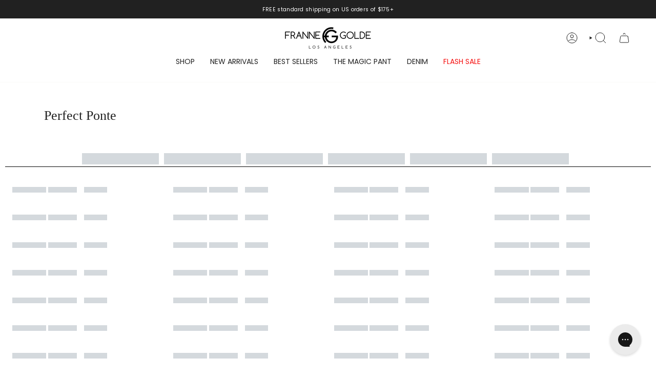

--- FILE ---
content_type: text/html; charset=utf-8
request_url: https://www.frannegolde.com/en-ca/collections/the-perfect-ponte-collection
body_size: 66617
content:

<!doctype html>
<html class="no-js no-touch supports-no-cookies" lang="en">
  <head><meta charset="UTF-8">
<meta http-equiv="X-UA-Compatible" content="IE=edge">
<meta name="viewport" content="width=device-width,initial-scale=1"><meta name="theme-color" content="#212121">
<link rel="canonical" href="https://www.frannegolde.com/en-ca/collections/the-perfect-ponte-collection">

<!-- ======================= Broadcast Theme V6.2.0 ========================= -->


  <link rel="icon" type="image/png" href="//www.frannegolde.com/cdn/shop/files/FG-ICON-BLACK.jpg?crop=center&height=32&v=1705375272&width=32">

<link rel="preconnect" href="https://fonts.shopifycdn.com" crossorigin><!-- Title and description ================================================ -->


<title>
    
    Perfect Ponte
    
    
    
      &ndash; Franne Golde
    
  </title>


  <meta name="description" content="Make getting dressed the easiest part of your day. Home of the Magic Pant.">


<meta property="og:site_name" content="Franne Golde">
<meta property="og:url" content="https://www.frannegolde.com/en-ca/collections/the-perfect-ponte-collection">
<meta property="og:title" content="Perfect Ponte">
<meta property="og:type" content="product.group">
<meta property="og:description" content="Make getting dressed the easiest part of your day. Home of the Magic Pant."><meta property="og:image" content="http://www.frannegolde.com/cdn/shop/files/Franne-Golde-logo-BLACK-1200pxjpg.jpg?v=1689636620">
  <meta property="og:image:secure_url" content="https://www.frannegolde.com/cdn/shop/files/Franne-Golde-logo-BLACK-1200pxjpg.jpg?v=1689636620">
  <meta property="og:image:width" content="1200">
  <meta property="og:image:height" content="333"><meta name="twitter:card" content="summary_large_image">
<meta name="twitter:title" content="Perfect Ponte">
<meta name="twitter:description" content="Make getting dressed the easiest part of your day. Home of the Magic Pant.">
<!-- CSS ================================================================== -->
<style data-shopify>
  
  @font-face {
  font-family: Poppins;
  font-weight: 400;
  font-style: normal;
  font-display: swap;
  src: url("//www.frannegolde.com/cdn/fonts/poppins/poppins_n4.0ba78fa5af9b0e1a374041b3ceaadf0a43b41362.woff2") format("woff2"),
       url("//www.frannegolde.com/cdn/fonts/poppins/poppins_n4.214741a72ff2596839fc9760ee7a770386cf16ca.woff") format("woff");
}

  @font-face {
  font-family: Poppins;
  font-weight: 400;
  font-style: normal;
  font-display: swap;
  src: url("//www.frannegolde.com/cdn/fonts/poppins/poppins_n4.0ba78fa5af9b0e1a374041b3ceaadf0a43b41362.woff2") format("woff2"),
       url("//www.frannegolde.com/cdn/fonts/poppins/poppins_n4.214741a72ff2596839fc9760ee7a770386cf16ca.woff") format("woff");
}

  @font-face {
  font-family: Poppins;
  font-weight: 400;
  font-style: normal;
  font-display: swap;
  src: url("//www.frannegolde.com/cdn/fonts/poppins/poppins_n4.0ba78fa5af9b0e1a374041b3ceaadf0a43b41362.woff2") format("woff2"),
       url("//www.frannegolde.com/cdn/fonts/poppins/poppins_n4.214741a72ff2596839fc9760ee7a770386cf16ca.woff") format("woff");
}

  

  
    @font-face {
  font-family: Poppins;
  font-weight: 500;
  font-style: normal;
  font-display: swap;
  src: url("//www.frannegolde.com/cdn/fonts/poppins/poppins_n5.ad5b4b72b59a00358afc706450c864c3c8323842.woff2") format("woff2"),
       url("//www.frannegolde.com/cdn/fonts/poppins/poppins_n5.33757fdf985af2d24b32fcd84c9a09224d4b2c39.woff") format("woff");
}

  

  
    @font-face {
  font-family: Poppins;
  font-weight: 400;
  font-style: italic;
  font-display: swap;
  src: url("//www.frannegolde.com/cdn/fonts/poppins/poppins_i4.846ad1e22474f856bd6b81ba4585a60799a9f5d2.woff2") format("woff2"),
       url("//www.frannegolde.com/cdn/fonts/poppins/poppins_i4.56b43284e8b52fc64c1fd271f289a39e8477e9ec.woff") format("woff");
}

  

  
    @font-face {
  font-family: Poppins;
  font-weight: 500;
  font-style: italic;
  font-display: swap;
  src: url("//www.frannegolde.com/cdn/fonts/poppins/poppins_i5.6acfce842c096080e34792078ef3cb7c3aad24d4.woff2") format("woff2"),
       url("//www.frannegolde.com/cdn/fonts/poppins/poppins_i5.a49113e4fe0ad7fd7716bd237f1602cbec299b3c.woff") format("woff");
}

  

  
    @font-face {
  font-family: Poppins;
  font-weight: 500;
  font-style: normal;
  font-display: swap;
  src: url("//www.frannegolde.com/cdn/fonts/poppins/poppins_n5.ad5b4b72b59a00358afc706450c864c3c8323842.woff2") format("woff2"),
       url("//www.frannegolde.com/cdn/fonts/poppins/poppins_n5.33757fdf985af2d24b32fcd84c9a09224d4b2c39.woff") format("woff");
}

  

  

  
    :root,
    .color-scheme-1 {--COLOR-BG-GRADIENT: #ffffff;
      --COLOR-BG: #ffffff;
      --COLOR-BG-RGB: 255, 255, 255;

      --COLOR-BG-ACCENT: #f5f2ec;
      --COLOR-BG-ACCENT-LIGHTEN: #ffffff;

      /* === Link Color ===*/

      --COLOR-LINK: #282c2e;
      --COLOR-LINK-A50: rgba(40, 44, 46, 0.5);
      --COLOR-LINK-A70: rgba(40, 44, 46, 0.7);
      --COLOR-LINK-HOVER: rgba(40, 44, 46, 0.7);
      --COLOR-LINK-OPPOSITE: #ffffff;

      --COLOR-TEXT: #212121;
      --COLOR-TEXT-HOVER: rgba(33, 33, 33, 0.7);
      --COLOR-TEXT-LIGHT: #646464;
      --COLOR-TEXT-DARK: #000000;
      --COLOR-TEXT-A5:  rgba(33, 33, 33, 0.05);
      --COLOR-TEXT-A35: rgba(33, 33, 33, 0.35);
      --COLOR-TEXT-A50: rgba(33, 33, 33, 0.5);
      --COLOR-TEXT-A80: rgba(33, 33, 33, 0.8);


      --COLOR-BORDER: rgb(209, 205, 196);
      --COLOR-BORDER-LIGHT: #e3e1dc;
      --COLOR-BORDER-DARK: #a49c8b;
      --COLOR-BORDER-HAIRLINE: #f7f7f7;

      --overlay-bg: #d1cdc4;

      /* === Bright color ===*/
      --COLOR-ACCENT: #212121;
      --COLOR-ACCENT-HOVER: #000000;
      --COLOR-ACCENT-FADE: rgba(33, 33, 33, 0.05);
      --COLOR-ACCENT-LIGHT: #855656;

      /* === Default Cart Gradient ===*/

      --FREE-SHIPPING-GRADIENT: linear-gradient(to right, var(--COLOR-ACCENT-LIGHT) 0%, var(--accent) 100%);

      /* === Buttons ===*/
      --BTN-PRIMARY-BG: #212121;
      --BTN-PRIMARY-TEXT: #fafaf7;
      --BTN-PRIMARY-BORDER: #212121;
      --BTN-PRIMARY-BORDER-A70: rgba(33, 33, 33, 0.7);

      
      
        --BTN-PRIMARY-BG-BRIGHTER: #2e2e2e;
      

      --BTN-SECONDARY-BG: #212121;
      --BTN-SECONDARY-TEXT: #fafaf7;
      --BTN-SECONDARY-BORDER: #212121;
      --BTN-SECONDARY-BORDER-A70: rgba(33, 33, 33, 0.7);

      
      
        --BTN-SECONDARY-BG-BRIGHTER: #2e2e2e;
      

      
--COLOR-BG-BRIGHTER: #f2f2f2;

      --COLOR-BG-ALPHA-25: rgba(255, 255, 255, 0.25);
      --COLOR-BG-TRANSPARENT: rgba(255, 255, 255, 0);--COLOR-FOOTER-BG-HAIRLINE: #f7f7f7;

      /* Dynamic color variables */
      --accent: var(--COLOR-ACCENT);
      --accent-fade: var(--COLOR-ACCENT-FADE);
      --accent-hover: var(--COLOR-ACCENT-HOVER);
      --border: var(--COLOR-BORDER);
      --border-dark: var(--COLOR-BORDER-DARK);
      --border-light: var(--COLOR-BORDER-LIGHT);
      --border-hairline: var(--COLOR-BORDER-HAIRLINE);
      --bg: var(--COLOR-BG-GRADIENT, var(--COLOR-BG));
      --bg-accent: var(--COLOR-BG-ACCENT);
      --bg-accent-lighten: var(--COLOR-BG-ACCENT-LIGHTEN);
      --icons: var(--COLOR-TEXT);
      --link: var(--COLOR-LINK);
      --link-a50: var(--COLOR-LINK-A50);
      --link-a70: var(--COLOR-LINK-A70);
      --link-hover: var(--COLOR-LINK-HOVER);
      --link-opposite: var(--COLOR-LINK-OPPOSITE);
      --text: var(--COLOR-TEXT);
      --text-dark: var(--COLOR-TEXT-DARK);
      --text-light: var(--COLOR-TEXT-LIGHT);
      --text-hover: var(--COLOR-TEXT-HOVER);
      --text-a5: var(--COLOR-TEXT-A5);
      --text-a35: var(--COLOR-TEXT-A35);
      --text-a50: var(--COLOR-TEXT-A50);
      --text-a80: var(--COLOR-TEXT-A80);
    }
  
    
    .color-scheme-2 {--COLOR-BG-GRADIENT: #212121;
      --COLOR-BG: #212121;
      --COLOR-BG-RGB: 33, 33, 33;

      --COLOR-BG-ACCENT: #f5f2ec;
      --COLOR-BG-ACCENT-LIGHTEN: #ffffff;

      /* === Link Color ===*/

      --COLOR-LINK: #ffffff;
      --COLOR-LINK-A50: rgba(255, 255, 255, 0.5);
      --COLOR-LINK-A70: rgba(255, 255, 255, 0.7);
      --COLOR-LINK-HOVER: rgba(255, 255, 255, 0.7);
      --COLOR-LINK-OPPOSITE: #000000;

      --COLOR-TEXT: #ffffff;
      --COLOR-TEXT-HOVER: rgba(255, 255, 255, 0.7);
      --COLOR-TEXT-LIGHT: #bcbcbc;
      --COLOR-TEXT-DARK: #d9d9d9;
      --COLOR-TEXT-A5:  rgba(255, 255, 255, 0.05);
      --COLOR-TEXT-A35: rgba(255, 255, 255, 0.35);
      --COLOR-TEXT-A50: rgba(255, 255, 255, 0.5);
      --COLOR-TEXT-A80: rgba(255, 255, 255, 0.8);


      --COLOR-BORDER: rgb(88, 87, 87);
      --COLOR-BORDER-LIGHT: #424141;
      --COLOR-BORDER-DARK: #252424;
      --COLOR-BORDER-HAIRLINE: #191919;

      --overlay-bg: #644d3e;

      /* === Bright color ===*/
      --COLOR-ACCENT: #585757;
      --COLOR-ACCENT-HOVER: #372c2c;
      --COLOR-ACCENT-FADE: rgba(88, 87, 87, 0.05);
      --COLOR-ACCENT-LIGHT: #b79292;

      /* === Default Cart Gradient ===*/

      --FREE-SHIPPING-GRADIENT: linear-gradient(to right, var(--COLOR-ACCENT-LIGHT) 0%, var(--accent) 100%);

      /* === Buttons ===*/
      --BTN-PRIMARY-BG: #212121;
      --BTN-PRIMARY-TEXT: #ffffff;
      --BTN-PRIMARY-BORDER: #212121;
      --BTN-PRIMARY-BORDER-A70: rgba(33, 33, 33, 0.7);

      
      
        --BTN-PRIMARY-BG-BRIGHTER: #2e2e2e;
      

      --BTN-SECONDARY-BG: #ffffff;
      --BTN-SECONDARY-TEXT: #000000;
      --BTN-SECONDARY-BORDER: #585757;
      --BTN-SECONDARY-BORDER-A70: rgba(88, 87, 87, 0.7);

      
      
        --BTN-SECONDARY-BG-BRIGHTER: #f2f2f2;
      

      
--COLOR-BG-BRIGHTER: #2e2e2e;

      --COLOR-BG-ALPHA-25: rgba(33, 33, 33, 0.25);
      --COLOR-BG-TRANSPARENT: rgba(33, 33, 33, 0);--COLOR-FOOTER-BG-HAIRLINE: #292929;

      /* Dynamic color variables */
      --accent: var(--COLOR-ACCENT);
      --accent-fade: var(--COLOR-ACCENT-FADE);
      --accent-hover: var(--COLOR-ACCENT-HOVER);
      --border: var(--COLOR-BORDER);
      --border-dark: var(--COLOR-BORDER-DARK);
      --border-light: var(--COLOR-BORDER-LIGHT);
      --border-hairline: var(--COLOR-BORDER-HAIRLINE);
      --bg: var(--COLOR-BG-GRADIENT, var(--COLOR-BG));
      --bg-accent: var(--COLOR-BG-ACCENT);
      --bg-accent-lighten: var(--COLOR-BG-ACCENT-LIGHTEN);
      --icons: var(--COLOR-TEXT);
      --link: var(--COLOR-LINK);
      --link-a50: var(--COLOR-LINK-A50);
      --link-a70: var(--COLOR-LINK-A70);
      --link-hover: var(--COLOR-LINK-HOVER);
      --link-opposite: var(--COLOR-LINK-OPPOSITE);
      --text: var(--COLOR-TEXT);
      --text-dark: var(--COLOR-TEXT-DARK);
      --text-light: var(--COLOR-TEXT-LIGHT);
      --text-hover: var(--COLOR-TEXT-HOVER);
      --text-a5: var(--COLOR-TEXT-A5);
      --text-a35: var(--COLOR-TEXT-A35);
      --text-a50: var(--COLOR-TEXT-A50);
      --text-a80: var(--COLOR-TEXT-A80);
    }
  
    
    .color-scheme-3 {--COLOR-BG-GRADIENT: #d7d7d7;
      --COLOR-BG: #d7d7d7;
      --COLOR-BG-RGB: 215, 215, 215;

      --COLOR-BG-ACCENT: #ffffff;
      --COLOR-BG-ACCENT-LIGHTEN: #ffffff;

      /* === Link Color ===*/

      --COLOR-LINK: #282c2e;
      --COLOR-LINK-A50: rgba(40, 44, 46, 0.5);
      --COLOR-LINK-A70: rgba(40, 44, 46, 0.7);
      --COLOR-LINK-HOVER: rgba(40, 44, 46, 0.7);
      --COLOR-LINK-OPPOSITE: #ffffff;

      --COLOR-TEXT: #212121;
      --COLOR-TEXT-HOVER: rgba(33, 33, 33, 0.7);
      --COLOR-TEXT-LIGHT: #585858;
      --COLOR-TEXT-DARK: #000000;
      --COLOR-TEXT-A5:  rgba(33, 33, 33, 0.05);
      --COLOR-TEXT-A35: rgba(33, 33, 33, 0.35);
      --COLOR-TEXT-A50: rgba(33, 33, 33, 0.5);
      --COLOR-TEXT-A80: rgba(33, 33, 33, 0.8);


      --COLOR-BORDER: rgb(209, 205, 196);
      --COLOR-BORDER-LIGHT: #d3d1cc;
      --COLOR-BORDER-DARK: #a49c8b;
      --COLOR-BORDER-HAIRLINE: #cfcfcf;

      --overlay-bg: #000000;

      /* === Bright color ===*/
      --COLOR-ACCENT: #ab8c52;
      --COLOR-ACCENT-HOVER: #806430;
      --COLOR-ACCENT-FADE: rgba(171, 140, 82, 0.05);
      --COLOR-ACCENT-LIGHT: #e8d4ae;

      /* === Default Cart Gradient ===*/

      --FREE-SHIPPING-GRADIENT: linear-gradient(to right, var(--COLOR-ACCENT-LIGHT) 0%, var(--accent) 100%);

      /* === Buttons ===*/
      --BTN-PRIMARY-BG: #212121;
      --BTN-PRIMARY-TEXT: #ffffff;
      --BTN-PRIMARY-BORDER: #212121;
      --BTN-PRIMARY-BORDER-A70: rgba(33, 33, 33, 0.7);

      
      
        --BTN-PRIMARY-BG-BRIGHTER: #2e2e2e;
      

      --BTN-SECONDARY-BG: #ab8c52;
      --BTN-SECONDARY-TEXT: #ffffff;
      --BTN-SECONDARY-BORDER: #ab8c52;
      --BTN-SECONDARY-BORDER-A70: rgba(171, 140, 82, 0.7);

      
      
        --BTN-SECONDARY-BG-BRIGHTER: #9a7e4a;
      

      
--COLOR-BG-BRIGHTER: #cacaca;

      --COLOR-BG-ALPHA-25: rgba(215, 215, 215, 0.25);
      --COLOR-BG-TRANSPARENT: rgba(215, 215, 215, 0);--COLOR-FOOTER-BG-HAIRLINE: #cfcfcf;

      /* Dynamic color variables */
      --accent: var(--COLOR-ACCENT);
      --accent-fade: var(--COLOR-ACCENT-FADE);
      --accent-hover: var(--COLOR-ACCENT-HOVER);
      --border: var(--COLOR-BORDER);
      --border-dark: var(--COLOR-BORDER-DARK);
      --border-light: var(--COLOR-BORDER-LIGHT);
      --border-hairline: var(--COLOR-BORDER-HAIRLINE);
      --bg: var(--COLOR-BG-GRADIENT, var(--COLOR-BG));
      --bg-accent: var(--COLOR-BG-ACCENT);
      --bg-accent-lighten: var(--COLOR-BG-ACCENT-LIGHTEN);
      --icons: var(--COLOR-TEXT);
      --link: var(--COLOR-LINK);
      --link-a50: var(--COLOR-LINK-A50);
      --link-a70: var(--COLOR-LINK-A70);
      --link-hover: var(--COLOR-LINK-HOVER);
      --link-opposite: var(--COLOR-LINK-OPPOSITE);
      --text: var(--COLOR-TEXT);
      --text-dark: var(--COLOR-TEXT-DARK);
      --text-light: var(--COLOR-TEXT-LIGHT);
      --text-hover: var(--COLOR-TEXT-HOVER);
      --text-a5: var(--COLOR-TEXT-A5);
      --text-a35: var(--COLOR-TEXT-A35);
      --text-a50: var(--COLOR-TEXT-A50);
      --text-a80: var(--COLOR-TEXT-A80);
    }
  
    
    .color-scheme-4 {--COLOR-BG-GRADIENT: #b0a38b;
      --COLOR-BG: #b0a38b;
      --COLOR-BG-RGB: 176, 163, 139;

      --COLOR-BG-ACCENT: #f5f2ec;
      --COLOR-BG-ACCENT-LIGHTEN: #ffffff;

      /* === Link Color ===*/

      --COLOR-LINK: #282c2e;
      --COLOR-LINK-A50: rgba(40, 44, 46, 0.5);
      --COLOR-LINK-A70: rgba(40, 44, 46, 0.7);
      --COLOR-LINK-HOVER: rgba(40, 44, 46, 0.7);
      --COLOR-LINK-OPPOSITE: #ffffff;

      --COLOR-TEXT: #212121;
      --COLOR-TEXT-HOVER: rgba(33, 33, 33, 0.7);
      --COLOR-TEXT-LIGHT: #4c4841;
      --COLOR-TEXT-DARK: #000000;
      --COLOR-TEXT-A5:  rgba(33, 33, 33, 0.05);
      --COLOR-TEXT-A35: rgba(33, 33, 33, 0.35);
      --COLOR-TEXT-A50: rgba(33, 33, 33, 0.5);
      --COLOR-TEXT-A80: rgba(33, 33, 33, 0.8);


      --COLOR-BORDER: rgb(243, 243, 243);
      --COLOR-BORDER-LIGHT: #d8d3c9;
      --COLOR-BORDER-DARK: #c0c0c0;
      --COLOR-BORDER-HAIRLINE: #aa9c82;

      --overlay-bg: #000000;

      /* === Bright color ===*/
      --COLOR-ACCENT: #ab8c52;
      --COLOR-ACCENT-HOVER: #806430;
      --COLOR-ACCENT-FADE: rgba(171, 140, 82, 0.05);
      --COLOR-ACCENT-LIGHT: #e8d4ae;

      /* === Default Cart Gradient ===*/

      --FREE-SHIPPING-GRADIENT: linear-gradient(to right, var(--COLOR-ACCENT-LIGHT) 0%, var(--accent) 100%);

      /* === Buttons ===*/
      --BTN-PRIMARY-BG: #212121;
      --BTN-PRIMARY-TEXT: #ffffff;
      --BTN-PRIMARY-BORDER: #ffffff;
      --BTN-PRIMARY-BORDER-A70: rgba(255, 255, 255, 0.7);

      
      
        --BTN-PRIMARY-BG-BRIGHTER: #2e2e2e;
      

      --BTN-SECONDARY-BG: #ab8c52;
      --BTN-SECONDARY-TEXT: #ffffff;
      --BTN-SECONDARY-BORDER: #ab8c52;
      --BTN-SECONDARY-BORDER-A70: rgba(171, 140, 82, 0.7);

      
      
        --BTN-SECONDARY-BG-BRIGHTER: #9a7e4a;
      

      
--COLOR-BG-BRIGHTER: #a6977c;

      --COLOR-BG-ALPHA-25: rgba(176, 163, 139, 0.25);
      --COLOR-BG-TRANSPARENT: rgba(176, 163, 139, 0);--COLOR-FOOTER-BG-HAIRLINE: #aa9c82;

      /* Dynamic color variables */
      --accent: var(--COLOR-ACCENT);
      --accent-fade: var(--COLOR-ACCENT-FADE);
      --accent-hover: var(--COLOR-ACCENT-HOVER);
      --border: var(--COLOR-BORDER);
      --border-dark: var(--COLOR-BORDER-DARK);
      --border-light: var(--COLOR-BORDER-LIGHT);
      --border-hairline: var(--COLOR-BORDER-HAIRLINE);
      --bg: var(--COLOR-BG-GRADIENT, var(--COLOR-BG));
      --bg-accent: var(--COLOR-BG-ACCENT);
      --bg-accent-lighten: var(--COLOR-BG-ACCENT-LIGHTEN);
      --icons: var(--COLOR-TEXT);
      --link: var(--COLOR-LINK);
      --link-a50: var(--COLOR-LINK-A50);
      --link-a70: var(--COLOR-LINK-A70);
      --link-hover: var(--COLOR-LINK-HOVER);
      --link-opposite: var(--COLOR-LINK-OPPOSITE);
      --text: var(--COLOR-TEXT);
      --text-dark: var(--COLOR-TEXT-DARK);
      --text-light: var(--COLOR-TEXT-LIGHT);
      --text-hover: var(--COLOR-TEXT-HOVER);
      --text-a5: var(--COLOR-TEXT-A5);
      --text-a35: var(--COLOR-TEXT-A35);
      --text-a50: var(--COLOR-TEXT-A50);
      --text-a80: var(--COLOR-TEXT-A80);
    }
  
    
    .color-scheme-5 {--COLOR-BG-GRADIENT: #0f1c4a;
      --COLOR-BG: #0f1c4a;
      --COLOR-BG-RGB: 15, 28, 74;

      --COLOR-BG-ACCENT: #f5f2ec;
      --COLOR-BG-ACCENT-LIGHTEN: #ffffff;

      /* === Link Color ===*/

      --COLOR-LINK: #ffffff;
      --COLOR-LINK-A50: rgba(255, 255, 255, 0.5);
      --COLOR-LINK-A70: rgba(255, 255, 255, 0.7);
      --COLOR-LINK-HOVER: rgba(255, 255, 255, 0.7);
      --COLOR-LINK-OPPOSITE: #000000;

      --COLOR-TEXT: #ffffff;
      --COLOR-TEXT-HOVER: rgba(255, 255, 255, 0.7);
      --COLOR-TEXT-LIGHT: #b7bbc9;
      --COLOR-TEXT-DARK: #d9d9d9;
      --COLOR-TEXT-A5:  rgba(255, 255, 255, 0.05);
      --COLOR-TEXT-A35: rgba(255, 255, 255, 0.35);
      --COLOR-TEXT-A50: rgba(255, 255, 255, 0.5);
      --COLOR-TEXT-A80: rgba(255, 255, 255, 0.8);


      --COLOR-BORDER: rgb(243, 243, 243);
      --COLOR-BORDER-LIGHT: #989daf;
      --COLOR-BORDER-DARK: #c0c0c0;
      --COLOR-BORDER-HAIRLINE: #0c173d;

      --overlay-bg: #000000;

      /* === Bright color ===*/
      --COLOR-ACCENT: #ab8c52;
      --COLOR-ACCENT-HOVER: #806430;
      --COLOR-ACCENT-FADE: rgba(171, 140, 82, 0.05);
      --COLOR-ACCENT-LIGHT: #e8d4ae;

      /* === Default Cart Gradient ===*/

      --FREE-SHIPPING-GRADIENT: linear-gradient(to right, var(--COLOR-ACCENT-LIGHT) 0%, var(--accent) 100%);

      /* === Buttons ===*/
      --BTN-PRIMARY-BG: #212121;
      --BTN-PRIMARY-TEXT: #ffffff;
      --BTN-PRIMARY-BORDER: #212121;
      --BTN-PRIMARY-BORDER-A70: rgba(33, 33, 33, 0.7);

      
      
        --BTN-PRIMARY-BG-BRIGHTER: #2e2e2e;
      

      --BTN-SECONDARY-BG: #ab8c52;
      --BTN-SECONDARY-TEXT: #ffffff;
      --BTN-SECONDARY-BORDER: #ab8c52;
      --BTN-SECONDARY-BORDER-A70: rgba(171, 140, 82, 0.7);

      
      
        --BTN-SECONDARY-BG-BRIGHTER: #9a7e4a;
      

      
--COLOR-BG-BRIGHTER: #13245f;

      --COLOR-BG-ALPHA-25: rgba(15, 28, 74, 0.25);
      --COLOR-BG-TRANSPARENT: rgba(15, 28, 74, 0);--COLOR-FOOTER-BG-HAIRLINE: #122157;

      /* Dynamic color variables */
      --accent: var(--COLOR-ACCENT);
      --accent-fade: var(--COLOR-ACCENT-FADE);
      --accent-hover: var(--COLOR-ACCENT-HOVER);
      --border: var(--COLOR-BORDER);
      --border-dark: var(--COLOR-BORDER-DARK);
      --border-light: var(--COLOR-BORDER-LIGHT);
      --border-hairline: var(--COLOR-BORDER-HAIRLINE);
      --bg: var(--COLOR-BG-GRADIENT, var(--COLOR-BG));
      --bg-accent: var(--COLOR-BG-ACCENT);
      --bg-accent-lighten: var(--COLOR-BG-ACCENT-LIGHTEN);
      --icons: var(--COLOR-TEXT);
      --link: var(--COLOR-LINK);
      --link-a50: var(--COLOR-LINK-A50);
      --link-a70: var(--COLOR-LINK-A70);
      --link-hover: var(--COLOR-LINK-HOVER);
      --link-opposite: var(--COLOR-LINK-OPPOSITE);
      --text: var(--COLOR-TEXT);
      --text-dark: var(--COLOR-TEXT-DARK);
      --text-light: var(--COLOR-TEXT-LIGHT);
      --text-hover: var(--COLOR-TEXT-HOVER);
      --text-a5: var(--COLOR-TEXT-A5);
      --text-a35: var(--COLOR-TEXT-A35);
      --text-a50: var(--COLOR-TEXT-A50);
      --text-a80: var(--COLOR-TEXT-A80);
    }
  
    
    .color-scheme-6 {--COLOR-BG-GRADIENT: #fcfbf9;
      --COLOR-BG: #fcfbf9;
      --COLOR-BG-RGB: 252, 251, 249;

      --COLOR-BG-ACCENT: #f5f2ec;
      --COLOR-BG-ACCENT-LIGHTEN: #ffffff;

      /* === Link Color ===*/

      --COLOR-LINK: #282c2e;
      --COLOR-LINK-A50: rgba(40, 44, 46, 0.5);
      --COLOR-LINK-A70: rgba(40, 44, 46, 0.7);
      --COLOR-LINK-HOVER: rgba(40, 44, 46, 0.7);
      --COLOR-LINK-OPPOSITE: #ffffff;

      --COLOR-TEXT: #212121;
      --COLOR-TEXT-HOVER: rgba(33, 33, 33, 0.7);
      --COLOR-TEXT-LIGHT: #636262;
      --COLOR-TEXT-DARK: #000000;
      --COLOR-TEXT-A5:  rgba(33, 33, 33, 0.05);
      --COLOR-TEXT-A35: rgba(33, 33, 33, 0.35);
      --COLOR-TEXT-A50: rgba(33, 33, 33, 0.5);
      --COLOR-TEXT-A80: rgba(33, 33, 33, 0.8);


      --COLOR-BORDER: rgb(209, 208, 206);
      --COLOR-BORDER-LIGHT: #e2e1df;
      --COLOR-BORDER-DARK: #a09e99;
      --COLOR-BORDER-HAIRLINE: #f7f4ef;

      --overlay-bg: #000000;

      /* === Bright color ===*/
      --COLOR-ACCENT: #ab8c52;
      --COLOR-ACCENT-HOVER: #806430;
      --COLOR-ACCENT-FADE: rgba(171, 140, 82, 0.05);
      --COLOR-ACCENT-LIGHT: #e8d4ae;

      /* === Default Cart Gradient ===*/

      --FREE-SHIPPING-GRADIENT: linear-gradient(to right, var(--COLOR-ACCENT-LIGHT) 0%, var(--accent) 100%);

      /* === Buttons ===*/
      --BTN-PRIMARY-BG: #ffffff;
      --BTN-PRIMARY-TEXT: #212121;
      --BTN-PRIMARY-BORDER: #ffffff;
      --BTN-PRIMARY-BORDER-A70: rgba(255, 255, 255, 0.7);

      
      
        --BTN-PRIMARY-BG-BRIGHTER: #f2f2f2;
      

      --BTN-SECONDARY-BG: #ab8c52;
      --BTN-SECONDARY-TEXT: #ffffff;
      --BTN-SECONDARY-BORDER: #ab8c52;
      --BTN-SECONDARY-BORDER-A70: rgba(171, 140, 82, 0.7);

      
      
        --BTN-SECONDARY-BG-BRIGHTER: #9a7e4a;
      

      
--COLOR-BG-BRIGHTER: #f4f0e8;

      --COLOR-BG-ALPHA-25: rgba(252, 251, 249, 0.25);
      --COLOR-BG-TRANSPARENT: rgba(252, 251, 249, 0);--COLOR-FOOTER-BG-HAIRLINE: #f7f4ef;

      /* Dynamic color variables */
      --accent: var(--COLOR-ACCENT);
      --accent-fade: var(--COLOR-ACCENT-FADE);
      --accent-hover: var(--COLOR-ACCENT-HOVER);
      --border: var(--COLOR-BORDER);
      --border-dark: var(--COLOR-BORDER-DARK);
      --border-light: var(--COLOR-BORDER-LIGHT);
      --border-hairline: var(--COLOR-BORDER-HAIRLINE);
      --bg: var(--COLOR-BG-GRADIENT, var(--COLOR-BG));
      --bg-accent: var(--COLOR-BG-ACCENT);
      --bg-accent-lighten: var(--COLOR-BG-ACCENT-LIGHTEN);
      --icons: var(--COLOR-TEXT);
      --link: var(--COLOR-LINK);
      --link-a50: var(--COLOR-LINK-A50);
      --link-a70: var(--COLOR-LINK-A70);
      --link-hover: var(--COLOR-LINK-HOVER);
      --link-opposite: var(--COLOR-LINK-OPPOSITE);
      --text: var(--COLOR-TEXT);
      --text-dark: var(--COLOR-TEXT-DARK);
      --text-light: var(--COLOR-TEXT-LIGHT);
      --text-hover: var(--COLOR-TEXT-HOVER);
      --text-a5: var(--COLOR-TEXT-A5);
      --text-a35: var(--COLOR-TEXT-A35);
      --text-a50: var(--COLOR-TEXT-A50);
      --text-a80: var(--COLOR-TEXT-A80);
    }
  
    
    .color-scheme-7 {--COLOR-BG-GRADIENT: #f5f2ec;
      --COLOR-BG: #f5f2ec;
      --COLOR-BG-RGB: 245, 242, 236;

      --COLOR-BG-ACCENT: #f5f2ec;
      --COLOR-BG-ACCENT-LIGHTEN: #ffffff;

      /* === Link Color ===*/

      --COLOR-LINK: #282c2e;
      --COLOR-LINK-A50: rgba(40, 44, 46, 0.5);
      --COLOR-LINK-A70: rgba(40, 44, 46, 0.7);
      --COLOR-LINK-HOVER: rgba(40, 44, 46, 0.7);
      --COLOR-LINK-OPPOSITE: #ffffff;

      --COLOR-TEXT: #685a3f;
      --COLOR-TEXT-HOVER: rgba(104, 90, 63, 0.7);
      --COLOR-TEXT-LIGHT: #928873;
      --COLOR-TEXT-DARK: #3d321e;
      --COLOR-TEXT-A5:  rgba(104, 90, 63, 0.05);
      --COLOR-TEXT-A35: rgba(104, 90, 63, 0.35);
      --COLOR-TEXT-A50: rgba(104, 90, 63, 0.5);
      --COLOR-TEXT-A80: rgba(104, 90, 63, 0.8);


      --COLOR-BORDER: rgb(209, 205, 196);
      --COLOR-BORDER-LIGHT: #dfdcd4;
      --COLOR-BORDER-DARK: #a49c8b;
      --COLOR-BORDER-HAIRLINE: #f0ebe2;

      --overlay-bg: #000000;

      /* === Bright color ===*/
      --COLOR-ACCENT: #ab8c52;
      --COLOR-ACCENT-HOVER: #806430;
      --COLOR-ACCENT-FADE: rgba(171, 140, 82, 0.05);
      --COLOR-ACCENT-LIGHT: #e8d4ae;

      /* === Default Cart Gradient ===*/

      --FREE-SHIPPING-GRADIENT: linear-gradient(to right, var(--COLOR-ACCENT-LIGHT) 0%, var(--accent) 100%);

      /* === Buttons ===*/
      --BTN-PRIMARY-BG: #212121;
      --BTN-PRIMARY-TEXT: #ffffff;
      --BTN-PRIMARY-BORDER: #212121;
      --BTN-PRIMARY-BORDER-A70: rgba(33, 33, 33, 0.7);

      
      
        --BTN-PRIMARY-BG-BRIGHTER: #2e2e2e;
      

      --BTN-SECONDARY-BG: #ab8c52;
      --BTN-SECONDARY-TEXT: #ffffff;
      --BTN-SECONDARY-BORDER: #ab8c52;
      --BTN-SECONDARY-BORDER-A70: rgba(171, 140, 82, 0.7);

      
      
        --BTN-SECONDARY-BG-BRIGHTER: #9a7e4a;
      

      
--COLOR-BG-BRIGHTER: #ece7db;

      --COLOR-BG-ALPHA-25: rgba(245, 242, 236, 0.25);
      --COLOR-BG-TRANSPARENT: rgba(245, 242, 236, 0);--COLOR-FOOTER-BG-HAIRLINE: #f0ebe2;

      /* Dynamic color variables */
      --accent: var(--COLOR-ACCENT);
      --accent-fade: var(--COLOR-ACCENT-FADE);
      --accent-hover: var(--COLOR-ACCENT-HOVER);
      --border: var(--COLOR-BORDER);
      --border-dark: var(--COLOR-BORDER-DARK);
      --border-light: var(--COLOR-BORDER-LIGHT);
      --border-hairline: var(--COLOR-BORDER-HAIRLINE);
      --bg: var(--COLOR-BG-GRADIENT, var(--COLOR-BG));
      --bg-accent: var(--COLOR-BG-ACCENT);
      --bg-accent-lighten: var(--COLOR-BG-ACCENT-LIGHTEN);
      --icons: var(--COLOR-TEXT);
      --link: var(--COLOR-LINK);
      --link-a50: var(--COLOR-LINK-A50);
      --link-a70: var(--COLOR-LINK-A70);
      --link-hover: var(--COLOR-LINK-HOVER);
      --link-opposite: var(--COLOR-LINK-OPPOSITE);
      --text: var(--COLOR-TEXT);
      --text-dark: var(--COLOR-TEXT-DARK);
      --text-light: var(--COLOR-TEXT-LIGHT);
      --text-hover: var(--COLOR-TEXT-HOVER);
      --text-a5: var(--COLOR-TEXT-A5);
      --text-a35: var(--COLOR-TEXT-A35);
      --text-a50: var(--COLOR-TEXT-A50);
      --text-a80: var(--COLOR-TEXT-A80);
    }
  
    
    .color-scheme-8 {--COLOR-BG-GRADIENT: #d7d7d7;
      --COLOR-BG: #d7d7d7;
      --COLOR-BG-RGB: 215, 215, 215;

      --COLOR-BG-ACCENT: #f5f2ec;
      --COLOR-BG-ACCENT-LIGHTEN: #ffffff;

      /* === Link Color ===*/

      --COLOR-LINK: #282c2e;
      --COLOR-LINK-A50: rgba(40, 44, 46, 0.5);
      --COLOR-LINK-A70: rgba(40, 44, 46, 0.7);
      --COLOR-LINK-HOVER: rgba(40, 44, 46, 0.7);
      --COLOR-LINK-OPPOSITE: #ffffff;

      --COLOR-TEXT: #212121;
      --COLOR-TEXT-HOVER: rgba(33, 33, 33, 0.7);
      --COLOR-TEXT-LIGHT: #585858;
      --COLOR-TEXT-DARK: #000000;
      --COLOR-TEXT-A5:  rgba(33, 33, 33, 0.05);
      --COLOR-TEXT-A35: rgba(33, 33, 33, 0.35);
      --COLOR-TEXT-A50: rgba(33, 33, 33, 0.5);
      --COLOR-TEXT-A80: rgba(33, 33, 33, 0.8);


      --COLOR-BORDER: rgb(209, 205, 196);
      --COLOR-BORDER-LIGHT: #d3d1cc;
      --COLOR-BORDER-DARK: #a49c8b;
      --COLOR-BORDER-HAIRLINE: #cfcfcf;

      --overlay-bg: #000000;

      /* === Bright color ===*/
      --COLOR-ACCENT: #ab8c52;
      --COLOR-ACCENT-HOVER: #806430;
      --COLOR-ACCENT-FADE: rgba(171, 140, 82, 0.05);
      --COLOR-ACCENT-LIGHT: #e8d4ae;

      /* === Default Cart Gradient ===*/

      --FREE-SHIPPING-GRADIENT: linear-gradient(to right, var(--COLOR-ACCENT-LIGHT) 0%, var(--accent) 100%);

      /* === Buttons ===*/
      --BTN-PRIMARY-BG: #212121;
      --BTN-PRIMARY-TEXT: #ffffff;
      --BTN-PRIMARY-BORDER: #212121;
      --BTN-PRIMARY-BORDER-A70: rgba(33, 33, 33, 0.7);

      
      
        --BTN-PRIMARY-BG-BRIGHTER: #2e2e2e;
      

      --BTN-SECONDARY-BG: #ab8c52;
      --BTN-SECONDARY-TEXT: #ffffff;
      --BTN-SECONDARY-BORDER: #ab8c52;
      --BTN-SECONDARY-BORDER-A70: rgba(171, 140, 82, 0.7);

      
      
        --BTN-SECONDARY-BG-BRIGHTER: #9a7e4a;
      

      
--COLOR-BG-BRIGHTER: #cacaca;

      --COLOR-BG-ALPHA-25: rgba(215, 215, 215, 0.25);
      --COLOR-BG-TRANSPARENT: rgba(215, 215, 215, 0);--COLOR-FOOTER-BG-HAIRLINE: #cfcfcf;

      /* Dynamic color variables */
      --accent: var(--COLOR-ACCENT);
      --accent-fade: var(--COLOR-ACCENT-FADE);
      --accent-hover: var(--COLOR-ACCENT-HOVER);
      --border: var(--COLOR-BORDER);
      --border-dark: var(--COLOR-BORDER-DARK);
      --border-light: var(--COLOR-BORDER-LIGHT);
      --border-hairline: var(--COLOR-BORDER-HAIRLINE);
      --bg: var(--COLOR-BG-GRADIENT, var(--COLOR-BG));
      --bg-accent: var(--COLOR-BG-ACCENT);
      --bg-accent-lighten: var(--COLOR-BG-ACCENT-LIGHTEN);
      --icons: var(--COLOR-TEXT);
      --link: var(--COLOR-LINK);
      --link-a50: var(--COLOR-LINK-A50);
      --link-a70: var(--COLOR-LINK-A70);
      --link-hover: var(--COLOR-LINK-HOVER);
      --link-opposite: var(--COLOR-LINK-OPPOSITE);
      --text: var(--COLOR-TEXT);
      --text-dark: var(--COLOR-TEXT-DARK);
      --text-light: var(--COLOR-TEXT-LIGHT);
      --text-hover: var(--COLOR-TEXT-HOVER);
      --text-a5: var(--COLOR-TEXT-A5);
      --text-a35: var(--COLOR-TEXT-A35);
      --text-a50: var(--COLOR-TEXT-A50);
      --text-a80: var(--COLOR-TEXT-A80);
    }
  
    
    .color-scheme-9 {--COLOR-BG-GRADIENT: #fcfbf9;
      --COLOR-BG: #fcfbf9;
      --COLOR-BG-RGB: 252, 251, 249;

      --COLOR-BG-ACCENT: #f5f2ec;
      --COLOR-BG-ACCENT-LIGHTEN: #ffffff;

      /* === Link Color ===*/

      --COLOR-LINK: #282c2e;
      --COLOR-LINK-A50: rgba(40, 44, 46, 0.5);
      --COLOR-LINK-A70: rgba(40, 44, 46, 0.7);
      --COLOR-LINK-HOVER: rgba(40, 44, 46, 0.7);
      --COLOR-LINK-OPPOSITE: #ffffff;

      --COLOR-TEXT: #212121;
      --COLOR-TEXT-HOVER: rgba(33, 33, 33, 0.7);
      --COLOR-TEXT-LIGHT: #636262;
      --COLOR-TEXT-DARK: #000000;
      --COLOR-TEXT-A5:  rgba(33, 33, 33, 0.05);
      --COLOR-TEXT-A35: rgba(33, 33, 33, 0.35);
      --COLOR-TEXT-A50: rgba(33, 33, 33, 0.5);
      --COLOR-TEXT-A80: rgba(33, 33, 33, 0.8);


      --COLOR-BORDER: rgb(234, 234, 234);
      --COLOR-BORDER-LIGHT: #f1f1f0;
      --COLOR-BORDER-DARK: #b7b7b7;
      --COLOR-BORDER-HAIRLINE: #f7f4ef;

      --overlay-bg: #000000;

      /* === Bright color ===*/
      --COLOR-ACCENT: #ab8c52;
      --COLOR-ACCENT-HOVER: #806430;
      --COLOR-ACCENT-FADE: rgba(171, 140, 82, 0.05);
      --COLOR-ACCENT-LIGHT: #e8d4ae;

      /* === Default Cart Gradient ===*/

      --FREE-SHIPPING-GRADIENT: linear-gradient(to right, var(--COLOR-ACCENT-LIGHT) 0%, var(--accent) 100%);

      /* === Buttons ===*/
      --BTN-PRIMARY-BG: #212121;
      --BTN-PRIMARY-TEXT: #ffffff;
      --BTN-PRIMARY-BORDER: #212121;
      --BTN-PRIMARY-BORDER-A70: rgba(33, 33, 33, 0.7);

      
      
        --BTN-PRIMARY-BG-BRIGHTER: #2e2e2e;
      

      --BTN-SECONDARY-BG: #f5f2ec;
      --BTN-SECONDARY-TEXT: #212121;
      --BTN-SECONDARY-BORDER: #f5f2ec;
      --BTN-SECONDARY-BORDER-A70: rgba(245, 242, 236, 0.7);

      
      
        --BTN-SECONDARY-BG-BRIGHTER: #ece7db;
      

      
--COLOR-BG-BRIGHTER: #f4f0e8;

      --COLOR-BG-ALPHA-25: rgba(252, 251, 249, 0.25);
      --COLOR-BG-TRANSPARENT: rgba(252, 251, 249, 0);--COLOR-FOOTER-BG-HAIRLINE: #f7f4ef;

      /* Dynamic color variables */
      --accent: var(--COLOR-ACCENT);
      --accent-fade: var(--COLOR-ACCENT-FADE);
      --accent-hover: var(--COLOR-ACCENT-HOVER);
      --border: var(--COLOR-BORDER);
      --border-dark: var(--COLOR-BORDER-DARK);
      --border-light: var(--COLOR-BORDER-LIGHT);
      --border-hairline: var(--COLOR-BORDER-HAIRLINE);
      --bg: var(--COLOR-BG-GRADIENT, var(--COLOR-BG));
      --bg-accent: var(--COLOR-BG-ACCENT);
      --bg-accent-lighten: var(--COLOR-BG-ACCENT-LIGHTEN);
      --icons: var(--COLOR-TEXT);
      --link: var(--COLOR-LINK);
      --link-a50: var(--COLOR-LINK-A50);
      --link-a70: var(--COLOR-LINK-A70);
      --link-hover: var(--COLOR-LINK-HOVER);
      --link-opposite: var(--COLOR-LINK-OPPOSITE);
      --text: var(--COLOR-TEXT);
      --text-dark: var(--COLOR-TEXT-DARK);
      --text-light: var(--COLOR-TEXT-LIGHT);
      --text-hover: var(--COLOR-TEXT-HOVER);
      --text-a5: var(--COLOR-TEXT-A5);
      --text-a35: var(--COLOR-TEXT-A35);
      --text-a50: var(--COLOR-TEXT-A50);
      --text-a80: var(--COLOR-TEXT-A80);
    }
  
    
    .color-scheme-10 {--COLOR-BG-GRADIENT: rgba(0,0,0,0);
      --COLOR-BG: rgba(0,0,0,0);
      --COLOR-BG-RGB: 0, 0, 0;

      --COLOR-BG-ACCENT: #f5f2ec;
      --COLOR-BG-ACCENT-LIGHTEN: #ffffff;

      /* === Link Color ===*/

      --COLOR-LINK: #282c2e;
      --COLOR-LINK-A50: rgba(40, 44, 46, 0.5);
      --COLOR-LINK-A70: rgba(40, 44, 46, 0.7);
      --COLOR-LINK-HOVER: rgba(40, 44, 46, 0.7);
      --COLOR-LINK-OPPOSITE: #ffffff;

      --COLOR-TEXT: #ffffff;
      --COLOR-TEXT-HOVER: rgba(255, 255, 255, 0.7);
      --COLOR-TEXT-LIGHT: rgba(179, 179, 179, 0.7);
      --COLOR-TEXT-DARK: #d9d9d9;
      --COLOR-TEXT-A5:  rgba(255, 255, 255, 0.05);
      --COLOR-TEXT-A35: rgba(255, 255, 255, 0.35);
      --COLOR-TEXT-A50: rgba(255, 255, 255, 0.5);
      --COLOR-TEXT-A80: rgba(255, 255, 255, 0.8);


      --COLOR-BORDER: rgb(209, 205, 196);
      --COLOR-BORDER-LIGHT: rgba(125, 123, 118, 0.6);
      --COLOR-BORDER-DARK: #a49c8b;
      --COLOR-BORDER-HAIRLINE: rgba(0, 0, 0, 0.0);

      --overlay-bg: #000000;

      /* === Bright color ===*/
      --COLOR-ACCENT: #ab8c52;
      --COLOR-ACCENT-HOVER: #806430;
      --COLOR-ACCENT-FADE: rgba(171, 140, 82, 0.05);
      --COLOR-ACCENT-LIGHT: #e8d4ae;

      /* === Default Cart Gradient ===*/

      --FREE-SHIPPING-GRADIENT: linear-gradient(to right, var(--COLOR-ACCENT-LIGHT) 0%, var(--accent) 100%);

      /* === Buttons ===*/
      --BTN-PRIMARY-BG: #212121;
      --BTN-PRIMARY-TEXT: #ffffff;
      --BTN-PRIMARY-BORDER: #ffffff;
      --BTN-PRIMARY-BORDER-A70: rgba(255, 255, 255, 0.7);

      
      
        --BTN-PRIMARY-BG-BRIGHTER: #2e2e2e;
      

      --BTN-SECONDARY-BG: #ab8c52;
      --BTN-SECONDARY-TEXT: #ffffff;
      --BTN-SECONDARY-BORDER: #ab8c52;
      --BTN-SECONDARY-BORDER-A70: rgba(171, 140, 82, 0.7);

      
      
        --BTN-SECONDARY-BG-BRIGHTER: #9a7e4a;
      

      
--COLOR-BG-BRIGHTER: rgba(26, 26, 26, 0.0);

      --COLOR-BG-ALPHA-25: rgba(0, 0, 0, 0.25);
      --COLOR-BG-TRANSPARENT: rgba(0, 0, 0, 0);--COLOR-FOOTER-BG-HAIRLINE: rgba(8, 8, 8, 0.0);

      /* Dynamic color variables */
      --accent: var(--COLOR-ACCENT);
      --accent-fade: var(--COLOR-ACCENT-FADE);
      --accent-hover: var(--COLOR-ACCENT-HOVER);
      --border: var(--COLOR-BORDER);
      --border-dark: var(--COLOR-BORDER-DARK);
      --border-light: var(--COLOR-BORDER-LIGHT);
      --border-hairline: var(--COLOR-BORDER-HAIRLINE);
      --bg: var(--COLOR-BG-GRADIENT, var(--COLOR-BG));
      --bg-accent: var(--COLOR-BG-ACCENT);
      --bg-accent-lighten: var(--COLOR-BG-ACCENT-LIGHTEN);
      --icons: var(--COLOR-TEXT);
      --link: var(--COLOR-LINK);
      --link-a50: var(--COLOR-LINK-A50);
      --link-a70: var(--COLOR-LINK-A70);
      --link-hover: var(--COLOR-LINK-HOVER);
      --link-opposite: var(--COLOR-LINK-OPPOSITE);
      --text: var(--COLOR-TEXT);
      --text-dark: var(--COLOR-TEXT-DARK);
      --text-light: var(--COLOR-TEXT-LIGHT);
      --text-hover: var(--COLOR-TEXT-HOVER);
      --text-a5: var(--COLOR-TEXT-A5);
      --text-a35: var(--COLOR-TEXT-A35);
      --text-a50: var(--COLOR-TEXT-A50);
      --text-a80: var(--COLOR-TEXT-A80);
    }
  
    
    .color-scheme-11 {--COLOR-BG-GRADIENT: rgba(0,0,0,0);
      --COLOR-BG: rgba(0,0,0,0);
      --COLOR-BG-RGB: 0, 0, 0;

      --COLOR-BG-ACCENT: #f5f2ec;
      --COLOR-BG-ACCENT-LIGHTEN: #ffffff;

      /* === Link Color ===*/

      --COLOR-LINK: #282c2e;
      --COLOR-LINK-A50: rgba(40, 44, 46, 0.5);
      --COLOR-LINK-A70: rgba(40, 44, 46, 0.7);
      --COLOR-LINK-HOVER: rgba(40, 44, 46, 0.7);
      --COLOR-LINK-OPPOSITE: #ffffff;

      --COLOR-TEXT: #ffffff;
      --COLOR-TEXT-HOVER: rgba(255, 255, 255, 0.7);
      --COLOR-TEXT-LIGHT: rgba(179, 179, 179, 0.7);
      --COLOR-TEXT-DARK: #d9d9d9;
      --COLOR-TEXT-A5:  rgba(255, 255, 255, 0.05);
      --COLOR-TEXT-A35: rgba(255, 255, 255, 0.35);
      --COLOR-TEXT-A50: rgba(255, 255, 255, 0.5);
      --COLOR-TEXT-A80: rgba(255, 255, 255, 0.8);


      --COLOR-BORDER: rgb(209, 205, 196);
      --COLOR-BORDER-LIGHT: rgba(125, 123, 118, 0.6);
      --COLOR-BORDER-DARK: #a49c8b;
      --COLOR-BORDER-HAIRLINE: rgba(0, 0, 0, 0.0);

      --overlay-bg: #000000;

      /* === Bright color ===*/
      --COLOR-ACCENT: #ab8c52;
      --COLOR-ACCENT-HOVER: #806430;
      --COLOR-ACCENT-FADE: rgba(171, 140, 82, 0.05);
      --COLOR-ACCENT-LIGHT: #e8d4ae;

      /* === Default Cart Gradient ===*/

      --FREE-SHIPPING-GRADIENT: linear-gradient(to right, var(--COLOR-ACCENT-LIGHT) 0%, var(--accent) 100%);

      /* === Buttons ===*/
      --BTN-PRIMARY-BG: #212121;
      --BTN-PRIMARY-TEXT: #ffffff;
      --BTN-PRIMARY-BORDER: #ffffff;
      --BTN-PRIMARY-BORDER-A70: rgba(255, 255, 255, 0.7);

      
      
        --BTN-PRIMARY-BG-BRIGHTER: #2e2e2e;
      

      --BTN-SECONDARY-BG: #ab8c52;
      --BTN-SECONDARY-TEXT: #ffffff;
      --BTN-SECONDARY-BORDER: #ab8c52;
      --BTN-SECONDARY-BORDER-A70: rgba(171, 140, 82, 0.7);

      
      
        --BTN-SECONDARY-BG-BRIGHTER: #9a7e4a;
      

      
--COLOR-BG-BRIGHTER: rgba(26, 26, 26, 0.0);

      --COLOR-BG-ALPHA-25: rgba(0, 0, 0, 0.25);
      --COLOR-BG-TRANSPARENT: rgba(0, 0, 0, 0);--COLOR-FOOTER-BG-HAIRLINE: rgba(8, 8, 8, 0.0);

      /* Dynamic color variables */
      --accent: var(--COLOR-ACCENT);
      --accent-fade: var(--COLOR-ACCENT-FADE);
      --accent-hover: var(--COLOR-ACCENT-HOVER);
      --border: var(--COLOR-BORDER);
      --border-dark: var(--COLOR-BORDER-DARK);
      --border-light: var(--COLOR-BORDER-LIGHT);
      --border-hairline: var(--COLOR-BORDER-HAIRLINE);
      --bg: var(--COLOR-BG-GRADIENT, var(--COLOR-BG));
      --bg-accent: var(--COLOR-BG-ACCENT);
      --bg-accent-lighten: var(--COLOR-BG-ACCENT-LIGHTEN);
      --icons: var(--COLOR-TEXT);
      --link: var(--COLOR-LINK);
      --link-a50: var(--COLOR-LINK-A50);
      --link-a70: var(--COLOR-LINK-A70);
      --link-hover: var(--COLOR-LINK-HOVER);
      --link-opposite: var(--COLOR-LINK-OPPOSITE);
      --text: var(--COLOR-TEXT);
      --text-dark: var(--COLOR-TEXT-DARK);
      --text-light: var(--COLOR-TEXT-LIGHT);
      --text-hover: var(--COLOR-TEXT-HOVER);
      --text-a5: var(--COLOR-TEXT-A5);
      --text-a35: var(--COLOR-TEXT-A35);
      --text-a50: var(--COLOR-TEXT-A50);
      --text-a80: var(--COLOR-TEXT-A80);
    }
  

  body, .color-scheme-1, .color-scheme-2, .color-scheme-3, .color-scheme-4, .color-scheme-5, .color-scheme-6, .color-scheme-7, .color-scheme-8, .color-scheme-9, .color-scheme-10, .color-scheme-11 {
    color: var(--text);
    background: var(--bg);
  }

  :root {
    --scrollbar-width: 0px;

    /* === Product grid sale tags ===*/
    --COLOR-SALE-BG: #e9d2c2;
    --COLOR-SALE-TEXT: #212121;

    /* === Product grid badges ===*/
    --COLOR-BADGE-BG: #e9d2c2;
    --COLOR-BADGE-TEXT: #212121;

    /* === Quick Add ===*/
    --COLOR-QUICK-ADD-BG: #ffffff;
    --COLOR-QUICK-ADD-BG-BRIGHTER: #f2f2f2;
    --COLOR-QUICK-ADD-TEXT: #000000;

    /* === Product sale color ===*/
    --COLOR-SALE: #212121;

    /* === Helper colors for form error states ===*/
    --COLOR-ERROR: #721C24;
    --COLOR-ERROR-BG: #F8D7DA;
    --COLOR-ERROR-BORDER: #F5C6CB;

    --COLOR-SUCCESS: #56AD6A;
    --COLOR-SUCCESS-BG: rgba(86, 173, 106, 0.2);

    
      --RADIUS: 300px;
      --RADIUS-SELECT: 22px;
    

    --COLOR-HEADER-LINK: #212121;
    --COLOR-HEADER-LINK-HOVER: #212121;

    --COLOR-MENU-BG: #ffffff;
    --COLOR-SUBMENU-BG: #ffffff;
    --COLOR-SUBMENU-LINK: #212121;
    --COLOR-SUBMENU-LINK-HOVER: rgba(33, 33, 33, 0.7);
    --COLOR-SUBMENU-TEXT-LIGHT: #646464;

    
      --COLOR-MENU-TRANSPARENT: #ffffff;
      --COLOR-MENU-TRANSPARENT-HOVER: #ffffff;
    

    --TRANSPARENT: rgba(255, 255, 255, 0);

    /* === Default overlay opacity ===*/
    --overlay-opacity: 0;
    --underlay-opacity: 1;
    --underlay-bg: rgba(0,0,0,0.4);
    --header-overlay-color: transparent;

    /* === Custom Cursor ===*/
    --ICON-ZOOM-IN: url( "//www.frannegolde.com/cdn/shop/t/541/assets/icon-zoom-in.svg?v=182473373117644429561769635341" );
    --ICON-ZOOM-OUT: url( "//www.frannegolde.com/cdn/shop/t/541/assets/icon-zoom-out.svg?v=101497157853986683871769635341" );

    /* === Custom Icons ===*/
    
    
      
      --ICON-ADD-BAG: url( "//www.frannegolde.com/cdn/shop/t/541/assets/icon-add-bag.svg?v=23763382405227654651769635341" );
      --ICON-ADD-CART: url( "//www.frannegolde.com/cdn/shop/t/541/assets/icon-add-cart.svg?v=3962293684743587821769635341" );
      --ICON-ARROW-LEFT: url( "//www.frannegolde.com/cdn/shop/t/541/assets/icon-arrow-left.svg?v=136066145774695772731769635341" );
      --ICON-ARROW-RIGHT: url( "//www.frannegolde.com/cdn/shop/t/541/assets/icon-arrow-right.svg?v=150928298113663093401769635341" );
      --ICON-SELECT: url("//www.frannegolde.com/cdn/shop/t/541/assets/icon-select.svg?v=150573211567947701091769635341");
    

    --PRODUCT-GRID-ASPECT-RATIO: 150.0%;

    /* === Typography ===*/
    --FONT-HEADING-MINI: 12px;
    --FONT-HEADING-X-SMALL: 16px;
    --FONT-HEADING-SMALL: 20px;
    --FONT-HEADING-MEDIUM: 26px;
    --FONT-HEADING-LARGE: 28px;
    --FONT-HEADING-X-LARGE: 30px;

    --FONT-HEADING-MINI-MOBILE: 10px;
    --FONT-HEADING-X-SMALL-MOBILE: 12px;
    --FONT-HEADING-SMALL-MOBILE: 18px;
    --FONT-HEADING-MEDIUM-MOBILE: 20px;
    --FONT-HEADING-LARGE-MOBILE: 24px;
    --FONT-HEADING-X-LARGE-MOBILE: 25px;

    --FONT-STACK-BODY: Poppins, sans-serif;
    --FONT-STYLE-BODY: normal;
    --FONT-WEIGHT-BODY: 400;
    --FONT-WEIGHT-BODY-BOLD: 500;

    --LETTER-SPACING-BODY: 0.025em;

    --FONT-STACK-HEADING: Garamond, Baskerville, Caslon, serif;
    --FONT-WEIGHT-HEADING: 400;
    --FONT-STYLE-HEADING: normal;

    --FONT-UPPERCASE-HEADING: none;
    --LETTER-SPACING-HEADING: 0.0em;

    --FONT-STACK-SUBHEADING: Garamond, Baskerville, Caslon, serif;
    --FONT-WEIGHT-SUBHEADING: 400;
    --FONT-STYLE-SUBHEADING: normal;
    --FONT-SIZE-SUBHEADING-DESKTOP: 14px;
    --FONT-SIZE-SUBHEADING-MOBILE: 12px;

    --FONT-UPPERCASE-SUBHEADING: uppercase;
    --LETTER-SPACING-SUBHEADING: 0.0em;

    --FONT-STACK-NAV: Poppins, sans-serif;
    --FONT-WEIGHT-NAV: 400;
    --FONT-WEIGHT-NAV-BOLD: 500;
    --FONT-STYLE-NAV: normal;
    --FONT-SIZE-NAV: 16px;


    --LETTER-SPACING-NAV: 0.0em;

    --FONT-SIZE-BASE: 12px;

    /* === Parallax ===*/
    --PARALLAX-STRENGTH-MIN: 120.0%;
    --PARALLAX-STRENGTH-MAX: 130.0%;--COLUMNS: 4;
    --COLUMNS-MEDIUM: 3;
    --COLUMNS-SMALL: 2;
    --COLUMNS-MOBILE: 1;--LAYOUT-OUTER: 50px;
      --LAYOUT-GUTTER: 32px;
      --LAYOUT-OUTER-MEDIUM: 30px;
      --LAYOUT-GUTTER-MEDIUM: 22px;
      --LAYOUT-OUTER-SMALL: 16px;
      --LAYOUT-GUTTER-SMALL: 16px;--base-animation-delay: 0ms;
    --line-height-normal: 1.375; /* Equals to line-height: normal; */--SIDEBAR-WIDTH: 288px;
      --SIDEBAR-WIDTH-MEDIUM: 258px;--DRAWER-WIDTH: 380px;--ICON-STROKE-WIDTH: 1px;

    /* === Button General ===*/
    --BTN-FONT-STACK: Poppins, sans-serif;
    --BTN-FONT-WEIGHT: 400;
    --BTN-FONT-STYLE: normal;
    --BTN-FONT-SIZE: 11px;
    --BTN-SIZE-SMALL: 7px;
    --BTN-SIZE-MEDIUM: 10px;
    --BTN-SIZE-LARGE: 16px;--BTN-FONT-SIZE-BODY: 0.9166666666666666rem;

    --BTN-LETTER-SPACING: 0.0em;
    --BTN-UPPERCASE: uppercase;
    --BTN-TEXT-ARROW-OFFSET: -1px;

    /* === Button White ===*/
    --COLOR-TEXT-BTN-BG-WHITE: #fff;
    --COLOR-TEXT-BTN-BORDER-WHITE: #fff;
    --COLOR-TEXT-BTN-WHITE: #000;
    --COLOR-TEXT-BTN-WHITE-A70: rgba(255, 255, 255, 0.7);
    --COLOR-TEXT-BTN-BG-WHITE-BRIGHTER: #f2f2f2;

    /* === Button Black ===*/
    --COLOR-TEXT-BTN-BG-BLACK: #000;
    --COLOR-TEXT-BTN-BORDER-BLACK: #000;
    --COLOR-TEXT-BTN-BLACK: #fff;
    --COLOR-TEXT-BTN-BLACK-A70: rgba(0, 0, 0, 0.7);
    --COLOR-TEXT-BTN-BG-BLACK-BRIGHTER: #0d0d0d;

    /* === Swatch Size ===*/
    --swatch-size-filters: 1.15rem;
    --swatch-size-product: 2.2rem;
  }

  /* === Backdrop ===*/
  ::backdrop {
    --underlay-opacity: 1;
    --underlay-bg: rgba(0,0,0,0.4);
  }

  /* === Gray background on Product grid items ===*/
  

  *,
  *::before,
  *::after {
    box-sizing: inherit;
  }

  * { -webkit-font-smoothing: antialiased; }

  html {
    box-sizing: border-box;
    font-size: var(--FONT-SIZE-BASE);
  }

  html,
  body { min-height: 100%; }

  body {
    position: relative;
    min-width: 320px;
    font-size: var(--FONT-SIZE-BASE);
    text-size-adjust: 100%;
    -webkit-text-size-adjust: 100%;
  }
</style>
<link rel="preload" as="font" href="//www.frannegolde.com/cdn/fonts/poppins/poppins_n4.0ba78fa5af9b0e1a374041b3ceaadf0a43b41362.woff2" type="font/woff2" crossorigin><link rel="preload" as="font" href="//www.frannegolde.com/cdn/fonts/poppins/poppins_n4.0ba78fa5af9b0e1a374041b3ceaadf0a43b41362.woff2" type="font/woff2" crossorigin><link rel="preload" as="font" href="//www.frannegolde.com/cdn/fonts/poppins/poppins_n4.0ba78fa5af9b0e1a374041b3ceaadf0a43b41362.woff2" type="font/woff2" crossorigin><link href="//www.frannegolde.com/cdn/shop/t/541/assets/theme.css?v=137575688928157534401769635341" rel="stylesheet" type="text/css" media="all" />
<link href="//www.frannegolde.com/cdn/shop/t/541/assets/swatches.css?v=157844926215047500451769635341" rel="stylesheet" type="text/css" media="all" />
<style data-shopify>.swatches {
    --black: #000000;--ivory: ivory;--silver: silver;--white: #ffffff;--blue: #0000cd;--brown: #8b4513;--gray: gray;--red: red;--multi: #eae7f2;--bronze: #b1a783;--espresso: #5b4343;--olive: #616a44;--tan: #c9a886;--lavender: #dec8f9;--sand: #c2ab91;--beige: #cdaf93;--grey: #bababa;--oatmeal: #cfc0b9;--bisque: #e0d8d1;--camel: #966645;--charcoal: #6e6e75;--coral: #f1605d;--fuchsia: #f63fbe;--gold: #d1b959;--green: #008f24;--indigo: #013e6b;--jade: #55b79d;--khaki: #848371;--navy: #384b6b;--royal: #0044a7;--taupe: #928787;--amalfi-blue: #106e85;--capri-blue: #4cb9e1;--carbon: #666666;--citron: #cddb00;--dark-indigo: #0f1644;--graphite: #7d7d7d;--heather-grey: #84899c;--poppy-red: #d60838;--stone: #d4d0c4;--tomato-red: #cf0f34;--mist: #c1c9cc;--sky-blue: #adbee8;--light-wash: #87a0ae;--dark-sage: #8c9089;--classic-wash: #19558b;--azure-blue: #019ddf;--military: #667a69;--black-wash: url(//www.frannegolde.com/cdn/shop/files/black_wash_small.png?v=13648897520049582871);--bark: #72645f;--chocolate: #665857;--aubergine: #6A2F44;--evergreen: #2C4E3E;--black-cherry: #450D0D;--loden-brown: #6A675C;--leopard: url(//www.frannegolde.com/cdn/shop/files/leopard_small.png?v=2314624718723419808);--chestnut: #855832;
  }</style>
<script>
    if (window.navigator.userAgent.indexOf('MSIE ') > 0 || window.navigator.userAgent.indexOf('Trident/') > 0) {
      document.documentElement.className = document.documentElement.className + ' ie';

      var scripts = document.getElementsByTagName('script')[0];
      var polyfill = document.createElement("script");
      polyfill.defer = true;
      polyfill.src = "//www.frannegolde.com/cdn/shop/t/541/assets/ie11.js?v=144489047535103983231769635341";

      scripts.parentNode.insertBefore(polyfill, scripts);
    } else {
      document.documentElement.className = document.documentElement.className.replace('no-js', 'js');
    }

    document.documentElement.style.setProperty('--scrollbar-width', `${getScrollbarWidth()}px`);

    function getScrollbarWidth() {
      // Creating invisible container
      const outer = document.createElement('div');
      outer.style.visibility = 'hidden';
      outer.style.overflow = 'scroll'; // forcing scrollbar to appear
      outer.style.msOverflowStyle = 'scrollbar'; // needed for WinJS apps
      document.documentElement.appendChild(outer);

      // Creating inner element and placing it in the container
      const inner = document.createElement('div');
      outer.appendChild(inner);

      // Calculating difference between container's full width and the child width
      const scrollbarWidth = outer.offsetWidth - inner.offsetWidth;

      // Removing temporary elements from the DOM
      outer.parentNode.removeChild(outer);

      return scrollbarWidth;
    }

    let root = '/en-ca';
    if (root[root.length - 1] !== '/') {
      root = root + '/';
    }

    window.theme = {
      routes: {
        root: root,
        cart_url: '/en-ca/cart',
        cart_add_url: '/en-ca/cart/add',
        cart_change_url: '/en-ca/cart/change',
        product_recommendations_url: '/en-ca/recommendations/products',
        predictive_search_url: '/en-ca/search/suggest',
        addresses_url: '/en-ca/account/addresses'
      },
      assets: {
        photoswipe: '//www.frannegolde.com/cdn/shop/t/541/assets/photoswipe.js?v=162613001030112971491769635341',
        rellax: '//www.frannegolde.com/cdn/shop/t/541/assets/rellax.js?v=4664090443844197101769635341',
        smoothscroll: '//www.frannegolde.com/cdn/shop/t/541/assets/smoothscroll.js?v=37906625415260927261769635341',
      },
      strings: {
        addToCart: "Add to cart",
        cartAcceptanceError: "You must accept our terms and conditions.",
        soldOut: "Sold Out",
        preOrder: "Pre-order",
        sale: "Sale",
        subscription: "Subscription",
        unavailable: "Unavailable",
        shippingCalcSubmitButton: "Calculate shipping",
        shippingCalcSubmitButtonDisabled: "Calculating...",
        oneColor: "color",
        otherColor: "colors",
        free: "Free",
        sku: "SKU",
      },
      settings: {
        cartType: "drawer",
        customerLoggedIn: null ? true : false,
        enableQuickAdd: true,
        enableAnimations: true,
        variantOnSale: false,
        collectionSwatchStyle: "text-slider",
        swatchesType: "theme",
        mobileMenuType: "new",
        atcButtonShowPrice: false,
      },
      variables: {
        productPageSticky: false,
      },
      sliderArrows: {
        prev: '<button type="button" class="slider__button slider__button--prev" data-button-arrow data-button-prev>' + "Previous" + '</button>',
        next: '<button type="button" class="slider__button slider__button--next" data-button-arrow data-button-next>' + "Next" + '</button>',
      },
      moneyFormat: false ? "${{amount}} CAD" : "${{amount}}",
      moneyWithoutCurrencyFormat: "${{amount}}",
      moneyWithCurrencyFormat: "${{amount}} CAD",
      subtotal: 0,
      info: {
        name: 'broadcast'
      },
      version: '6.2.0'
    };

    let windowInnerHeight = window.innerHeight;
    document.documentElement.style.setProperty('--full-height', `${windowInnerHeight}px`);
    document.documentElement.style.setProperty('--three-quarters', `${windowInnerHeight * 0.75}px`);
    document.documentElement.style.setProperty('--two-thirds', `${windowInnerHeight * 0.66}px`);
    document.documentElement.style.setProperty('--one-half', `${windowInnerHeight * 0.5}px`);
    document.documentElement.style.setProperty('--one-third', `${windowInnerHeight * 0.33}px`);
    document.documentElement.style.setProperty('--one-fifth', `${windowInnerHeight * 0.2}px`);
</script>



<!-- Theme Javascript ============================================================== -->
<script src="//www.frannegolde.com/cdn/shop/t/541/assets/vendor.js?v=9664966025159750891769635341" defer="defer"></script>

<script src="//www.frannegolde.com/cdn/shop/t/541/assets/theme.dev.js?v=57316728439044133011769635341" defer="defer"></script><!-- Shopify app scripts =========================================================== -->
<!-- Pandectes -->
<script src="//www.frannegolde.com/cdn/shop/files/pandectes-rules.js?v=2937694274192814497"></script>

    <!-- Fast Simon -->
<script id="autocomplete-initilizer" src="https://static-autocomplete.fastsimon.com/fast-simon-autocomplete-init.umd.js?mode=shopify&UUID=2fe077c6-b449-4092-9f6d-a9cbe172f498&store=12274174" async> </script><!-- Fast Simon -->
 

  	<meta charset="utf-8">
  	<meta http-equiv="X-UA-Compatible" content="IE=edge,chrome=1">
  	<meta name="viewport" content="width=device-width, initial-scale=1.0, height=device-height, minimum-scale=1.0, user-scalable=0">
  	<meta name="theme-color" content="">

    <script>window.performance && window.performance.mark && window.performance.mark('shopify.content_for_header.start');</script><meta name="google-site-verification" content="c2wMnPCVXkh0EaLmLRhBRAPiKacNWkNS3eAoiL3i94k">
<meta id="shopify-digital-wallet" name="shopify-digital-wallet" content="/12274174/digital_wallets/dialog">
<meta name="shopify-checkout-api-token" content="db5ff52c1ba7232a322d2f48ae5ca8cd">
<meta id="in-context-paypal-metadata" data-shop-id="12274174" data-venmo-supported="true" data-environment="production" data-locale="en_US" data-paypal-v4="true" data-currency="CAD">
<link rel="alternate" type="application/atom+xml" title="Feed" href="/en-ca/collections/the-perfect-ponte-collection.atom" />
<link rel="alternate" hreflang="x-default" href="https://www.frannegolde.com/collections/the-perfect-ponte-collection">
<link rel="alternate" hreflang="en-CA" href="https://www.frannegolde.com/en-ca/collections/the-perfect-ponte-collection">
<link rel="alternate" hreflang="en-US" href="https://www.frannegolde.com/collections/the-perfect-ponte-collection">
<link rel="alternate" type="application/json+oembed" href="https://www.frannegolde.com/en-ca/collections/the-perfect-ponte-collection.oembed">
<script async="async" src="/checkouts/internal/preloads.js?locale=en-CA"></script>
<link rel="preconnect" href="https://shop.app" crossorigin="anonymous">
<script async="async" src="https://shop.app/checkouts/internal/preloads.js?locale=en-CA&shop_id=12274174" crossorigin="anonymous"></script>
<script id="apple-pay-shop-capabilities" type="application/json">{"shopId":12274174,"countryCode":"US","currencyCode":"CAD","merchantCapabilities":["supports3DS"],"merchantId":"gid:\/\/shopify\/Shop\/12274174","merchantName":"Franne Golde","requiredBillingContactFields":["postalAddress","email"],"requiredShippingContactFields":["postalAddress","email"],"shippingType":"shipping","supportedNetworks":["visa","masterCard","amex","discover","elo","jcb"],"total":{"type":"pending","label":"Franne Golde","amount":"1.00"},"shopifyPaymentsEnabled":true,"supportsSubscriptions":true}</script>
<script id="shopify-features" type="application/json">{"accessToken":"db5ff52c1ba7232a322d2f48ae5ca8cd","betas":["rich-media-storefront-analytics"],"domain":"www.frannegolde.com","predictiveSearch":true,"shopId":12274174,"locale":"en"}</script>
<script>var Shopify = Shopify || {};
Shopify.shop = "franne-golde.myshopify.com";
Shopify.locale = "en";
Shopify.currency = {"active":"CAD","rate":"1.388767029"};
Shopify.country = "CA";
Shopify.theme = {"name":"01-28-26","id":137134276702,"schema_name":"Broadcast","schema_version":"6.2.0","theme_store_id":868,"role":"main"};
Shopify.theme.handle = "null";
Shopify.theme.style = {"id":null,"handle":null};
Shopify.cdnHost = "www.frannegolde.com/cdn";
Shopify.routes = Shopify.routes || {};
Shopify.routes.root = "/en-ca/";</script>
<script type="module">!function(o){(o.Shopify=o.Shopify||{}).modules=!0}(window);</script>
<script>!function(o){function n(){var o=[];function n(){o.push(Array.prototype.slice.apply(arguments))}return n.q=o,n}var t=o.Shopify=o.Shopify||{};t.loadFeatures=n(),t.autoloadFeatures=n()}(window);</script>
<script>
  window.ShopifyPay = window.ShopifyPay || {};
  window.ShopifyPay.apiHost = "shop.app\/pay";
  window.ShopifyPay.redirectState = null;
</script>
<script id="shop-js-analytics" type="application/json">{"pageType":"collection"}</script>
<script defer="defer" async type="module" src="//www.frannegolde.com/cdn/shopifycloud/shop-js/modules/v2/client.init-shop-cart-sync_BN7fPSNr.en.esm.js"></script>
<script defer="defer" async type="module" src="//www.frannegolde.com/cdn/shopifycloud/shop-js/modules/v2/chunk.common_Cbph3Kss.esm.js"></script>
<script defer="defer" async type="module" src="//www.frannegolde.com/cdn/shopifycloud/shop-js/modules/v2/chunk.modal_DKumMAJ1.esm.js"></script>
<script type="module">
  await import("//www.frannegolde.com/cdn/shopifycloud/shop-js/modules/v2/client.init-shop-cart-sync_BN7fPSNr.en.esm.js");
await import("//www.frannegolde.com/cdn/shopifycloud/shop-js/modules/v2/chunk.common_Cbph3Kss.esm.js");
await import("//www.frannegolde.com/cdn/shopifycloud/shop-js/modules/v2/chunk.modal_DKumMAJ1.esm.js");

  window.Shopify.SignInWithShop?.initShopCartSync?.({"fedCMEnabled":true,"windoidEnabled":true});

</script>
<script>
  window.Shopify = window.Shopify || {};
  if (!window.Shopify.featureAssets) window.Shopify.featureAssets = {};
  window.Shopify.featureAssets['shop-js'] = {"shop-cart-sync":["modules/v2/client.shop-cart-sync_CJVUk8Jm.en.esm.js","modules/v2/chunk.common_Cbph3Kss.esm.js","modules/v2/chunk.modal_DKumMAJ1.esm.js"],"init-fed-cm":["modules/v2/client.init-fed-cm_7Fvt41F4.en.esm.js","modules/v2/chunk.common_Cbph3Kss.esm.js","modules/v2/chunk.modal_DKumMAJ1.esm.js"],"init-shop-email-lookup-coordinator":["modules/v2/client.init-shop-email-lookup-coordinator_Cc088_bR.en.esm.js","modules/v2/chunk.common_Cbph3Kss.esm.js","modules/v2/chunk.modal_DKumMAJ1.esm.js"],"init-windoid":["modules/v2/client.init-windoid_hPopwJRj.en.esm.js","modules/v2/chunk.common_Cbph3Kss.esm.js","modules/v2/chunk.modal_DKumMAJ1.esm.js"],"shop-button":["modules/v2/client.shop-button_B0jaPSNF.en.esm.js","modules/v2/chunk.common_Cbph3Kss.esm.js","modules/v2/chunk.modal_DKumMAJ1.esm.js"],"shop-cash-offers":["modules/v2/client.shop-cash-offers_DPIskqss.en.esm.js","modules/v2/chunk.common_Cbph3Kss.esm.js","modules/v2/chunk.modal_DKumMAJ1.esm.js"],"shop-toast-manager":["modules/v2/client.shop-toast-manager_CK7RT69O.en.esm.js","modules/v2/chunk.common_Cbph3Kss.esm.js","modules/v2/chunk.modal_DKumMAJ1.esm.js"],"init-shop-cart-sync":["modules/v2/client.init-shop-cart-sync_BN7fPSNr.en.esm.js","modules/v2/chunk.common_Cbph3Kss.esm.js","modules/v2/chunk.modal_DKumMAJ1.esm.js"],"init-customer-accounts-sign-up":["modules/v2/client.init-customer-accounts-sign-up_CfPf4CXf.en.esm.js","modules/v2/client.shop-login-button_DeIztwXF.en.esm.js","modules/v2/chunk.common_Cbph3Kss.esm.js","modules/v2/chunk.modal_DKumMAJ1.esm.js"],"pay-button":["modules/v2/client.pay-button_CgIwFSYN.en.esm.js","modules/v2/chunk.common_Cbph3Kss.esm.js","modules/v2/chunk.modal_DKumMAJ1.esm.js"],"init-customer-accounts":["modules/v2/client.init-customer-accounts_DQ3x16JI.en.esm.js","modules/v2/client.shop-login-button_DeIztwXF.en.esm.js","modules/v2/chunk.common_Cbph3Kss.esm.js","modules/v2/chunk.modal_DKumMAJ1.esm.js"],"avatar":["modules/v2/client.avatar_BTnouDA3.en.esm.js"],"init-shop-for-new-customer-accounts":["modules/v2/client.init-shop-for-new-customer-accounts_CsZy_esa.en.esm.js","modules/v2/client.shop-login-button_DeIztwXF.en.esm.js","modules/v2/chunk.common_Cbph3Kss.esm.js","modules/v2/chunk.modal_DKumMAJ1.esm.js"],"shop-follow-button":["modules/v2/client.shop-follow-button_BRMJjgGd.en.esm.js","modules/v2/chunk.common_Cbph3Kss.esm.js","modules/v2/chunk.modal_DKumMAJ1.esm.js"],"checkout-modal":["modules/v2/client.checkout-modal_B9Drz_yf.en.esm.js","modules/v2/chunk.common_Cbph3Kss.esm.js","modules/v2/chunk.modal_DKumMAJ1.esm.js"],"shop-login-button":["modules/v2/client.shop-login-button_DeIztwXF.en.esm.js","modules/v2/chunk.common_Cbph3Kss.esm.js","modules/v2/chunk.modal_DKumMAJ1.esm.js"],"lead-capture":["modules/v2/client.lead-capture_DXYzFM3R.en.esm.js","modules/v2/chunk.common_Cbph3Kss.esm.js","modules/v2/chunk.modal_DKumMAJ1.esm.js"],"shop-login":["modules/v2/client.shop-login_CA5pJqmO.en.esm.js","modules/v2/chunk.common_Cbph3Kss.esm.js","modules/v2/chunk.modal_DKumMAJ1.esm.js"],"payment-terms":["modules/v2/client.payment-terms_BxzfvcZJ.en.esm.js","modules/v2/chunk.common_Cbph3Kss.esm.js","modules/v2/chunk.modal_DKumMAJ1.esm.js"]};
</script>
<script>(function() {
  var isLoaded = false;
  function asyncLoad() {
    if (isLoaded) return;
    isLoaded = true;
    var urls = ["https:\/\/cdn.getcarro.com\/script-tags\/all\/nb-101920173500.js?shop=franne-golde.myshopify.com","https:\/\/unpkg.com\/@happyreturns\/happyreturns-script-tag?shop=franne-golde.myshopify.com","https:\/\/fastsimon.akamaized.net\/fast-simon-autocomplete-init.umd.js?mode=shopify\u0026UUID=2fe077c6-b449-4092-9f6d-a9cbe172f498\u0026store=12274174\u0026shop=franne-golde.myshopify.com","https:\/\/config.gorgias.chat\/bundle-loader\/01GYCBTRYNVAAQ7HJXSXTFX0DM?source=shopify1click\u0026shop=franne-golde.myshopify.com","\/\/cdn.shopify.com\/proxy\/ba5061ed869adc36abcbb76d9ebd39a1342acd3c272a3c60d36567aea1dc374f\/cdn.usemonocle.com\/store-embed\/index.js?loading_source=script_tag\/\u0026shop=franne-golde.myshopify.com\u0026sp-cache-control=cHVibGljLCBtYXgtYWdlPTkwMA","https:\/\/sdk.postscript.io\/sdk-script-loader.bundle.js?shopId=12055\u0026shop=franne-golde.myshopify.com","https:\/\/public.9gtb.com\/loader.js?g_cvt_id=d8ccbf66-3c99-4d06-b202-bb806a956996\u0026shop=franne-golde.myshopify.com"];
    for (var i = 0; i < urls.length; i++) {
      var s = document.createElement('script');
      s.type = 'text/javascript';
      s.async = true;
      s.src = urls[i];
      var x = document.getElementsByTagName('script')[0];
      x.parentNode.insertBefore(s, x);
    }
  };
  if(window.attachEvent) {
    window.attachEvent('onload', asyncLoad);
  } else {
    window.addEventListener('load', asyncLoad, false);
  }
})();</script>
<script id="__st">var __st={"a":12274174,"offset":-28800,"reqid":"33536614-7eb7-4d00-bb18-e54ada364e1f-1769798615","pageurl":"www.frannegolde.com\/en-ca\/collections\/the-perfect-ponte-collection","u":"5f97490233d4","p":"collection","rtyp":"collection","rid":262774390878};</script>
<script>window.ShopifyPaypalV4VisibilityTracking = true;</script>
<script id="captcha-bootstrap">!function(){'use strict';const t='contact',e='account',n='new_comment',o=[[t,t],['blogs',n],['comments',n],[t,'customer']],c=[[e,'customer_login'],[e,'guest_login'],[e,'recover_customer_password'],[e,'create_customer']],r=t=>t.map((([t,e])=>`form[action*='/${t}']:not([data-nocaptcha='true']) input[name='form_type'][value='${e}']`)).join(','),a=t=>()=>t?[...document.querySelectorAll(t)].map((t=>t.form)):[];function s(){const t=[...o],e=r(t);return a(e)}const i='password',u='form_key',d=['recaptcha-v3-token','g-recaptcha-response','h-captcha-response',i],f=()=>{try{return window.sessionStorage}catch{return}},m='__shopify_v',_=t=>t.elements[u];function p(t,e,n=!1){try{const o=window.sessionStorage,c=JSON.parse(o.getItem(e)),{data:r}=function(t){const{data:e,action:n}=t;return t[m]||n?{data:e,action:n}:{data:t,action:n}}(c);for(const[e,n]of Object.entries(r))t.elements[e]&&(t.elements[e].value=n);n&&o.removeItem(e)}catch(o){console.error('form repopulation failed',{error:o})}}const l='form_type',E='cptcha';function T(t){t.dataset[E]=!0}const w=window,h=w.document,L='Shopify',v='ce_forms',y='captcha';let A=!1;((t,e)=>{const n=(g='f06e6c50-85a8-45c8-87d0-21a2b65856fe',I='https://cdn.shopify.com/shopifycloud/storefront-forms-hcaptcha/ce_storefront_forms_captcha_hcaptcha.v1.5.2.iife.js',D={infoText:'Protected by hCaptcha',privacyText:'Privacy',termsText:'Terms'},(t,e,n)=>{const o=w[L][v],c=o.bindForm;if(c)return c(t,g,e,D).then(n);var r;o.q.push([[t,g,e,D],n]),r=I,A||(h.body.append(Object.assign(h.createElement('script'),{id:'captcha-provider',async:!0,src:r})),A=!0)});var g,I,D;w[L]=w[L]||{},w[L][v]=w[L][v]||{},w[L][v].q=[],w[L][y]=w[L][y]||{},w[L][y].protect=function(t,e){n(t,void 0,e),T(t)},Object.freeze(w[L][y]),function(t,e,n,w,h,L){const[v,y,A,g]=function(t,e,n){const i=e?o:[],u=t?c:[],d=[...i,...u],f=r(d),m=r(i),_=r(d.filter((([t,e])=>n.includes(e))));return[a(f),a(m),a(_),s()]}(w,h,L),I=t=>{const e=t.target;return e instanceof HTMLFormElement?e:e&&e.form},D=t=>v().includes(t);t.addEventListener('submit',(t=>{const e=I(t);if(!e)return;const n=D(e)&&!e.dataset.hcaptchaBound&&!e.dataset.recaptchaBound,o=_(e),c=g().includes(e)&&(!o||!o.value);(n||c)&&t.preventDefault(),c&&!n&&(function(t){try{if(!f())return;!function(t){const e=f();if(!e)return;const n=_(t);if(!n)return;const o=n.value;o&&e.removeItem(o)}(t);const e=Array.from(Array(32),(()=>Math.random().toString(36)[2])).join('');!function(t,e){_(t)||t.append(Object.assign(document.createElement('input'),{type:'hidden',name:u})),t.elements[u].value=e}(t,e),function(t,e){const n=f();if(!n)return;const o=[...t.querySelectorAll(`input[type='${i}']`)].map((({name:t})=>t)),c=[...d,...o],r={};for(const[a,s]of new FormData(t).entries())c.includes(a)||(r[a]=s);n.setItem(e,JSON.stringify({[m]:1,action:t.action,data:r}))}(t,e)}catch(e){console.error('failed to persist form',e)}}(e),e.submit())}));const S=(t,e)=>{t&&!t.dataset[E]&&(n(t,e.some((e=>e===t))),T(t))};for(const o of['focusin','change'])t.addEventListener(o,(t=>{const e=I(t);D(e)&&S(e,y())}));const B=e.get('form_key'),M=e.get(l),P=B&&M;t.addEventListener('DOMContentLoaded',(()=>{const t=y();if(P)for(const e of t)e.elements[l].value===M&&p(e,B);[...new Set([...A(),...v().filter((t=>'true'===t.dataset.shopifyCaptcha))])].forEach((e=>S(e,t)))}))}(h,new URLSearchParams(w.location.search),n,t,e,['guest_login'])})(!0,!0)}();</script>
<script integrity="sha256-4kQ18oKyAcykRKYeNunJcIwy7WH5gtpwJnB7kiuLZ1E=" data-source-attribution="shopify.loadfeatures" defer="defer" src="//www.frannegolde.com/cdn/shopifycloud/storefront/assets/storefront/load_feature-a0a9edcb.js" crossorigin="anonymous"></script>
<script crossorigin="anonymous" defer="defer" src="//www.frannegolde.com/cdn/shopifycloud/storefront/assets/shopify_pay/storefront-65b4c6d7.js?v=20250812"></script>
<script data-source-attribution="shopify.dynamic_checkout.dynamic.init">var Shopify=Shopify||{};Shopify.PaymentButton=Shopify.PaymentButton||{isStorefrontPortableWallets:!0,init:function(){window.Shopify.PaymentButton.init=function(){};var t=document.createElement("script");t.src="https://www.frannegolde.com/cdn/shopifycloud/portable-wallets/latest/portable-wallets.en.js",t.type="module",document.head.appendChild(t)}};
</script>
<script data-source-attribution="shopify.dynamic_checkout.buyer_consent">
  function portableWalletsHideBuyerConsent(e){var t=document.getElementById("shopify-buyer-consent"),n=document.getElementById("shopify-subscription-policy-button");t&&n&&(t.classList.add("hidden"),t.setAttribute("aria-hidden","true"),n.removeEventListener("click",e))}function portableWalletsShowBuyerConsent(e){var t=document.getElementById("shopify-buyer-consent"),n=document.getElementById("shopify-subscription-policy-button");t&&n&&(t.classList.remove("hidden"),t.removeAttribute("aria-hidden"),n.addEventListener("click",e))}window.Shopify?.PaymentButton&&(window.Shopify.PaymentButton.hideBuyerConsent=portableWalletsHideBuyerConsent,window.Shopify.PaymentButton.showBuyerConsent=portableWalletsShowBuyerConsent);
</script>
<script data-source-attribution="shopify.dynamic_checkout.cart.bootstrap">document.addEventListener("DOMContentLoaded",(function(){function t(){return document.querySelector("shopify-accelerated-checkout-cart, shopify-accelerated-checkout")}if(t())Shopify.PaymentButton.init();else{new MutationObserver((function(e,n){t()&&(Shopify.PaymentButton.init(),n.disconnect())})).observe(document.body,{childList:!0,subtree:!0})}}));
</script>
<link id="shopify-accelerated-checkout-styles" rel="stylesheet" media="screen" href="https://www.frannegolde.com/cdn/shopifycloud/portable-wallets/latest/accelerated-checkout-backwards-compat.css" crossorigin="anonymous">
<style id="shopify-accelerated-checkout-cart">
        #shopify-buyer-consent {
  margin-top: 1em;
  display: inline-block;
  width: 100%;
}

#shopify-buyer-consent.hidden {
  display: none;
}

#shopify-subscription-policy-button {
  background: none;
  border: none;
  padding: 0;
  text-decoration: underline;
  font-size: inherit;
  cursor: pointer;
}

#shopify-subscription-policy-button::before {
  box-shadow: none;
}

      </style>

<script>window.performance && window.performance.mark && window.performance.mark('shopify.content_for_header.end');</script>

    <!-- Purple Dot -->
   
    <script>
  window.PurpleDotConfig = {
    shopifyCart: {"note":null,"attributes":{},"original_total_price":0,"total_price":0,"total_discount":0,"total_weight":0.0,"item_count":0,"items":[],"requires_shipping":false,"currency":"CAD","items_subtotal_price":0,"cart_level_discount_applications":[],"checkout_charge_amount":0},
    shopifyCartString: "{\"note\":null,\"attributes\":{},\"original_total_price\":0,\"total_price\":0,\"total_discount\":0,\"total_weight\":0.0,\"item_count\":0,\"items\":[],\"requires_shipping\":false,\"currency\":\"CAD\",\"items_subtotal_price\":0,\"cart_level_discount_applications\":[],\"checkout_charge_amount\":0}",
    shopifyCartSignature: "eeeb3639cf567405f402e8be638aa304c0a121ed4c2b229745ad55cee879fd5e",
    prefillEmail: '',
    prefillShippingAddress: null,
  };
</script>
<script src="https://www.purpledotprice.com/api/v1/init.js?apiKey=5974c3eb-c5b8-41bb-b908-51e445f1775e"></script>
  

   
    <!--FAST SIMON-->
  <style id="fast-simon-serp-css">
  @media (min-width: 481px) {
    .filters-modal-wrapper{
      position: initial !important;
    }
    .filters-modal-wrapper .filters-modal{
      display: none !important; 
    }
    .filters-container-horizontal {
      column-gap: 7px;
      background: linear-gradient(black, black) bottom/100% 1px no-repeat;
      border-right: none !important;
    }
    .filters-container .fs-category-container {   
      margin: 0;
    }
    .filters-container .fs-category-title {
      column-gap: 3px;
      padding: 0;
      margin: 0;
      font-size: 13px;
      font-weight: 500;
      text-transform: capitalize;
      justify-content: center !important;
    }
    .filters-container .category-items {
        position: absolute !important;
        display: flex !important;
        left: 0;
        justify-content: center;
        width: 100%;
        column-gap: 10px;
        flex-wrap: unset;
        padding: 0;
        margin-top: 10px;
    }
    .filters-container .category-items .fs-checkbox {
        border: solid 1px black;        
    }
    .checkmark {
        background-color: #fafaf7 !important;
        border: 1px solid #eee;
    }

.category-title-wrapper.fs-result-page-wf8j8a {
    background-color: #fafaf7;
    padding-left: 5px;
    padding-right: 5px;
}

    .title-arrow {
      margin-top: 2px;
    }
    .checkbox .checkbox-label {
      margin-left: 5px;
    }
    .filters-container .category-items > *{
      animation: fadeIn 1s ease-in-out 1s;
    }
    .filters-container .category-items .fs-serp-facets-swatches{
      display: flex;
    }
    .fs-serp-facets-swatches .color-swatch-container .color-swatch .fs-serp-tooltip {
      display: none;
    }
  }

  .color-swatch.fs-result-page-rybz61 {
    border: 1px solid #ccc;
    cursor: pointer;
    margin: 5px;
    display: block;
    /* box-shadow: 0 0 0 2px #fff, 0 0 0 3px #ccc; */
    transition: .2s all 
ease-in-out;
    border-radius: 50%;
    background-size: cover;
    max-height: 11px;
    max-width: 11px;
    position: relative;
    width: var(--swatch-width);
    height: var(--swatch-height);
}

.title-wrapper.fs-result-page-mihllj {
    --title-line-clamp: 2;
    --title-font-weight: 300;
    --title-text-align: center;
    --title-font-family: @import url("https://use.typekit.net/idz8cpy.css");
    --title-font-size: 12px;
    --title-letter-spacing: .5px;
    --title-line-height: 1.5;
    --title-color: #000;
}

.info-container.fs-result-page-dcqqqf {
  --product-info-padding: 6px;
}
.price.fs-result-page-1a37dw5 {
    font-weight: 300;
    font-family: @import url("https://use.typekit.net/idz8cpy.css");
    font-size: 13px;
    letter-spacing: .5px;
    color: #646464;
    padding-top: 3px;
    padding-bottom: 6px;
}

.compare.fs-result-page-8m4al0 {
    font-weight: 300;
    text-align: left;
    font-family: @import url("https://use.typekit.net/idz8cpy.css");
    font-size: 13px;
    letter-spacing: .5px;
    color: #646464;
    padding-top: 3px;
    padding-bottom: 6px;
    text-decoration: line-through;
}

.fs-badges-wrapper.fs-result-page-1hblk7n {
    position: absolute;
    z-index: 2;
    display: flex;
    width: 100%;
    height: 100%;
    pointer-events: none;
    top:5px;
    right:5px;
}

.text-badge.fs-result-page-1no9z77 {
    padding: 3px 14px;
    position: absolute;
}

  @media (max-width: 480px) {
    #products-grid{
      margin-top: 15px;
    }
    #fs-serp-page > div[class*='fs-result-page'] > div >  .divider{
      display:none;
    }
    .filters-modal-wrapper{
      position: initial !important;
    }
    .filters-modal-wrapper .filters-modal{
      position: initial !important;
      width: 100% !important;
      padding: 0;
      border: 0;
      overflow: hidden;
    }
    .filters-modal-wrapper .filters-modal .filters-container{
      display: flex;
      justify-content: center;
      column-gap: 7px;
      background: linear-gradient(black, black) bottom/100% 1px no-repeat;
    }
    .filters-modal-wrapper .filters-modal .filters-container .fs-category-title-arrow > svg{
      width:9px;
      height: 9px;
    }
    .filters-modal-wrapper .filters-modal .filters-container .fs-category-container{
      padding: 0;
      margin: 0;
    }
    .filters-modal-wrapper .filters-modal .filters-container .fs-category-title{
      column-gap: 3px;
      padding: 0;
      margin: 0;
      font-size: 13px;
      font-weight: 500;
      text-transform: capitalize;
    }
    .filters-modal-wrapper .filters-modal .filters-container .category-items{
      position: absolute;
      display: flex;
      left: 0;
      justify-content: center;
      width: 100%;
      column-gap: 7px;
      flex-wrap: wrap;
      padding: 0;
      margin-top: 10px;
    }
    .filters-modal-wrapper .filters-modal .filters-container .category-items .fs-checkbox{
      border: solid 1px black;
      padding: 0 5px 0 5px;
    }
    .filters-modal-wrapper .filters-modal .filters-container .category-items .fs-checkbox.fs-selected-checkbox{
      background: black;  
    }
    .filters-modal-wrapper .filters-modal .filters-container .category-items .fs-checkbox.fs-selected-checkbox .filters-option-text{
      color: #fafaf7;      
    }
    .filters-modal-wrapper .filters-modal .filters-container .category-items > *{
      animation: fadeIn 1s ease-in-out 1s;
    }
    .filters-modal-wrapper .filters-modal .filters-container .category-items .fs-serp-checkmark{
      display:none;
    }
    .filters-modal-wrapper .filters-modal .filters-container .category-items .fs-serp-facets-swatches{
      display: flex;
    }
    .element-to-animate {
      animation: fadeIn 1s ease-in-out 1s;
    }
    @keyframes fadeIn {
      0% {
        opacity: 0;
      }
      100% {
        opacity: 1;
      }
    }
    .color-swatch.fs-result-page-rybz61 {
    border: 1px solid #ccc;
    cursor: pointer;
    margin: 8px;
    display: block;
    /* box-shadow: 0 0 0 2px #fff, 0 0 0 3px #ccc; */
    transition: .2s all 
ease-in-out;
    border-radius: 50%;
    background-size: cover;
    max-height: 12px;
    max-width: 12px;
    position: relative;
    width: var(--swatch-width);
    height: var(--swatch-height);
}

.title-wrapper.fs-result-page-mihllj {
    --title-line-clamp: 2;
    --title-font-weight: 300;
    --title-text-align: center;
    --title-font-family: @import url("https://use.typekit.net/idz8cpy.css");
    --title-font-size: 11px;
    --title-letter-spacing: .5px;
    --title-line-height: 1.5;
    --title-color: #000;
}

.price.fs-result-page-1a37dw5 {
    font-weight: 300;
    font-family: @import url("https://use.typekit.net/idz8cpy.css");
    font-size: 11px;
    letter-spacing: .5px;
    color: #646464;
    padding-top: 6px;
    padding-bottom: 3px;
}
.compare.fs-result-page-8m4al0 {
    font-weight: 300;
    text-align: left;
    font-family: @import url("https://use.typekit.net/idz8cpy.css");
    font-size: 11px;
    letter-spacing: .5px;
    color: #646464;
    padding-top: 6px;
    padding-bottom: 6px;
    text-decoration: line-through;
}

.title.fs-result-page-mihllj {
    overflow: auto;

}
.info-container.fs-result-page-dcqqqf {
  --product-info-padding: 6px;
}
  }
</style>

<script>
var __fast_options  = { with_product_attributes: true,
                        disable_auto_collapsed_filters: true,
                        disable_auto_close_filters_when_click_outside: true,
                        fs_avoid_inject_on_interaction:true};
const VNEXT_PREORDER_TAG_NAME = "purple-dot-live-waitlist";
  
/* get all products to loop on */
function getProductElements(element) {
    return [...element.querySelectorAll(`.fs-results-product-card`)];
}

function IsPreorder(product) {
  const tags = product.tags;
  return ("isSoldOut" in product && product.isSoldOut) && (tags.includes(VNEXT_PREORDER_TAG_NAME))  
}  

function Getattributevalue(att,name) 
{
    if ( typeof(att) !== "undefined" && att !== null ) 
    {
       for (let key in att) 
       {
            if (att[key][0] === name)
            {
                return att[key][1];
            }
        }
    }
    return "";
}



function Getmetafieldvalue(att,name) {
    if ( typeof(att) !== "undefined" && att !== null ) {
       for (let key in att) {
            if (att[key][0] === name){
                return att[key][1][0];
            }
        }
    }

    return "";
}

function isMobile() {
 return window.matchMedia('(max-width: 480px)').matches;
}

function closeAllMobileFilters() {
    let filtersContainer;
    if(document.querySelector('#fast-simon-serp-app') && document.querySelector('#fast-simon-serp-app').shadowRoot && document.querySelector('#fast-simon-serp-app').shadowRoot.querySelector('#fs-serp-page .filters-container') ){
      filtersContainer = document.querySelector('#fast-simon-serp-app').shadowRoot.querySelector('#fs-serp-page .filters-container');
    }
    //Close all pev open filters
    if( filtersContainer && !filtersContainer.classList.contains('fs-close-all-by-code') && filtersContainer.querySelectorAll('.category-items:not(.collapsed)').length > 0 )
    {
      filtersContainer.querySelectorAll('.category-title-wrapper .fs-category-title').forEach((el, i)=>
      {
        let filterOptionsWrapperEl = el.closest('.fs-category-container').querySelector('.category-items');
        let container = el.closest('.fs-category-container[data-filter-id]');
        let containerID = container.getAttribute('data-filter-id');
        if(!filterOptionsWrapperEl.classList.contains('collapsed') && container)
        {
            setTimeout(function() {
              el.click();
            }, 700);
        }
      });
      filtersContainer.classList.add('fs-close-all-by-code');
    }
    else if(filtersContainer.classList.contains('fs-close-all-by-code'))
    {
      filtersContainer.classList.remove('fs-close-all-by-code');
    }
}

function openMobileFiltersByBtnClick() {
  if(document.querySelector('#fast-simon-serp-app') && document.querySelector('#fast-simon-serp-app').shadowRoot && document.querySelector('#fast-simon-serp-app').shadowRoot.querySelector('#fs-serp-page'))
  {
    const fastSimonAppWrapper = document.querySelector('#fast-simon-serp-app').shadowRoot.querySelector('#fs-serp-page');
    const mobileFiltersButton = fastSimonAppWrapper.querySelector('.top-center-container .buttons-wrapper-mobile .filters-button-wrapper');
    //const filterWrapper = 
    if(mobileFiltersButton && fastSimonAppWrapper.querySelectorAll('.filters-modal .filters-container').length === 0)
    {
      mobileFiltersButton.click();
    }
  }
}


function onMouseLeave(elm, data) {
  elm.querySelector(".options-wrapper").style.display = "none";
}
  
//add second variant option to quick add, fit label to choose first fit then size
function onMouseEnter(elm, data) {
    const optionsWrapper=elm.querySelector(".options-wrapper");
    if(optionsWrapper)
    {
      const fitContainer=document.createElement("div");
      fitContainer.classList.add("fit-wrapper");
      fitContainer.innerHTML = '<span class="fit-title">Select a Fit</span> <div class="fit-container"></div>';
      const variants=data.variants;
      var fitOptions=[]; //fit options array 
      for(var variant of variants)
      {
        if(variant.attributes.Fit)
        {
          if (!fitOptions.includes(variant.attributes.Fit)) 
          {
              fitOptions.push(variant.attributes.Fit);
          }
        }
        else{return;}
      }
      let fitsHTML = "";
      for(var fit of fitOptions)
      {
        fitsHTML += `<div class="fit-option">${fit}</div>`;
      }
      fitContainer.querySelector(".fit-container").innerHTML = fitsHTML;
      fitContainer.querySelectorAll(".fit-option").forEach((fit)=>
      {
        fit.classList.remove("selected");
        //click event for fit variants that change size aviability and id depens on selected fit variant  
        fit.addEventListener("click", (event)=>
          {
            event.stopPropagation();
            if(fitContainer.querySelector(".fit-option.selected"))
            {
              fitContainer.querySelector(".fit-option.selected").classList.remove("selected"); 
            }
            fit.classList.add("selected"); 
            //handle with color, find all avialiable variants if there is colors so by colors as well
            if(elm.querySelector(".color-swatch.selected"))
            {
              syncReleventOptions(fitContainer,optionsWrapper,variants,fit.innerHTML,elm.querySelector(".color-swatch.selected").closest(".color-swatch-container").querySelector(".color-swatch-color-name").innerHTML);
            }
            else
            {
              syncReleventOptions(fitContainer,optionsWrapper,variants,fit.innerHTML,null);
            }
          });
      });
      //swatch click event, choose swatch it reset fit varaints
      elm.querySelectorAll(".color-swatch").forEach((colorswatch)=>{
        colorswatch.addEventListener("click",()=>{
           fitContainer.querySelectorAll(".fit-option").forEach((fit)=>
           {
              fit.classList.remove("selected");
           });
        }); 
      });
      //append fit variants block
      if(optionsWrapper.querySelector(".fit-wrapper"))
      {
        optionsWrapper.querySelector(".fit-wrapper").remove();
      }
      optionsWrapper.insertBefore(fitContainer,optionsWrapper.firstChild);

      //check if there is size title
      if(optionsWrapper.querySelector("header"))
      {
        optionsWrapper.querySelector("header").innerHTML="Select a Size";
        optionsWrapper.querySelector("header").style.display="flex";
      }
    }
    elm.querySelector(".options-wrapper").style.display = "block";
}

//function that check all variants in data and fixes sizes options aviability depends on choosen fit+colorname(if exists)
function syncReleventOptions(fitContainer,optionsWrapper,variants,fitname,colorname)
{
  const allOptions=optionsWrapper.querySelectorAll(".option");
  var color=colorname;
  //take default color
  if(!color)
  {
    var checkdefultcolor=optionsWrapper.querySelector(".option:not(.unavailable)").getAttribute('data-variant-id');
    for(var variant of variants)
    {
      if(checkdefultcolor==variant.id)
      {
        color=variant.attributes.Color;
        break;
      }
    }
  }
  
  for(var option of allOptions)
  {
    const clonedOption = option.cloneNode(true);
    clonedOption.classList.add("csm-clone");
    let size=option.textContent;
    if(size.endsWith(" "))
    {
      size = size.slice(0, -1) 
    }
    var notFoundFlag=0;
    for(var variant of variants)
    {
      if(variant.attributes.Fit==fitname && variant.attributes.Size==size && variant.attributes.Color==color && variant.attributes.Sellable)
      {
        clonedOption.classList.remove("unavailable");
        clonedOption.setAttribute('data-variant-id', variant.id);
        notFoundFlag=1;
        //click event for adding to cart
        clonedOption.addEventListener('click', function (e) 
        {
          e.stopPropagation();
          clonedOption.innerText = "Adding...";
          var variantId = clonedOption.getAttribute('data-variant-id');
          var dataATC = {
            'id': variantId,
            'quantity': 1
          };
          fetch("https://www.frannegolde.com/cart/add", 
          {
            method: "POST",
            headers: {
              'Content-Type': 'application/json'
            },
            body: JSON.stringify(dataATC)
          }).then(res => 
          {
            clonedOption.innerText = "Added!";
            if(document.body.querySelector("#CartCount"))
            {
              document.body.querySelector("#CartCount").innerHTML=parseInt(parseInt(document.body.querySelector("#CartCount").innerHTML)+1);
            }
          });
          setTimeout(() => 
            {
              clonedOption.innerText = size;
              fitContainer.querySelectorAll(".fit-option").forEach((fit)=>
              {
                fit.classList.remove("selected");
              });
            }, 2000);
        });
        break;
      } 
    } 
    if(notFoundFlag==0)
    {
      clonedOption.classList.add("unavailable");
      clonedOption.setAttribute('data-variant-id', "");
    }
    option.replaceWith(clonedOption);
  }
}//end fun
  
function addHoverEffect(elm, data, click) 
{
  if (!data.variants.length) return;
  if(!click)
  {
    elm.addEventListener("mouseenter", () => {
      onMouseEnter(elm, data);});
    elm.addEventListener("mouseleave", () => {
      onMouseLeave(elm, data);});
  }
  if(click && elm.querySelector(".fs-quick-shop-button-wrapper .show-btn") && !elm.querySelector(".fs-quick-shop-button-wrapper .show-btn").classList.contains("ctm-event"))
  {
    elm.querySelector(".fs-quick-shop-button-wrapper .show-btn").classList.add("ctm-event");
    elm.querySelector(".fs-quick-shop-button-wrapper .show-btn").addEventListener("click", () => {
    onMouseEnter(elm, data);});
  }
}



async function setProductSpecialPrice(productElement, pId, productURL)
{
  const country = Shopify?.country;

  if(!productURL) {
      return;
  }

  const splattedURL = productURL.split('?');
  let fullURL = `${splattedURL[0]}.json${splattedURL?.[1] ? `?${splattedURL[1]}` : ''}`;
  const res = await fetch(fullURL);
  const data = await res.json();

  const product = data.product;
  for(var arr of product.options)
  {
    if(arr.name=="Color")
    {
      var colorsOrder=arr.values;
      for(var colorName of colorsOrder)
      {
        var colorSwatch=productElement.querySelector('.color-swatch[title="'+colorName+'"]');
        if(colorSwatch && colorSwatch.closest(".color-swatch-container") && colorSwatch.closest(".color-swatches"))
        {
          colorSwatch.closest(".color-swatches").appendChild(colorSwatch.closest(".color-swatch-container"));
        }
      }
    }
  }
}
  function roundPrices(productElement,data)
  {
    //prices round
      if(productElement.querySelector(".price"))
      {
        let priceString = productElement.querySelector(".price").innerHTML; // Example with a different currency sign
        let match = priceString.match(/\d+\.\d+/);
        if (match) {
            let number = parseFloat(match[0]);
            let roundedNumber = Math.round(number); // Rounding to the nearest whole number
            let roundedString = priceString.replace(match[0], roundedNumber.toFixed(0));
            productElement.querySelector(".price").innerHTML = roundedString; 
        }
        if(data && data.maxPrice && data.minPrice && data.maxPrice!=data.minPrice && !productElement.querySelector(".price").innerHTML.startsWith("From"))
        {
          productElement.querySelector(".price").innerHTML="From "+productElement.querySelector(".price").innerHTML;
        }
      }
      if(productElement.querySelector(".compare"))
      {
        let priceString = productElement.querySelector(".compare").innerHTML; // Example with a different currency sign
        let match = priceString.match(/\d+\.\d+/);
        if (match) {
            let number = parseFloat(match[0]);
            let roundedNumber = Math.round(number); // Rounding to 2 decimal places
            let roundedString = priceString.replace(match[0], roundedNumber.toFixed(0));
            productElement.querySelector(".compare").innerHTML=roundedString; 
        }
      }
  }
  
function hooks() {
  let assetUrl = "https://cdn.shopify.com/s/files/1/1227/4174/files/";
  
  window.SerpOptions.registerHook("serp-filters", ({filters, element}) => 
  {
    if(typeof element !== 'undefined' && element.querySelectorAll('.swatches').length > 0)
    {
        /*
        // color swatches images
        var allColorSwatches = element.querySelectorAll(".color-swatch-container.fs-color-swatch-container");
        if (allColorSwatches.length > 0)
        {
          allColorSwatches.forEach(function (swatchContainer) 
          {
            let colorName = swatchContainer.querySelector('.color-swatch-color-name').innerHTML.toLowerCase();
            let swatch = swatchContainer.querySelector('.color-swatch');
            colorName = colorName.replaceAll('/', '-')+'_68x.png';
            colorName = colorName.replaceAll(' ', '-');
            colorName = colorName.replaceAll('color_', '');
            colorName = assetUrl + colorName;
            swatch.style.backgroundImage = "url("+colorName+")";
          });
        }
        */
      
        //All filters closed
        if( element.querySelectorAll('.category-items:not(.collapsed) ').length === 0 )
        {
          setTimeout(function() {
            element.style.marginBottom = '0px';
          }, 200)
        }
              
        //There is an open filters - handle bottom space for filter options
        else if(element.querySelectorAll('.category-items:not(.collapsed)').length > 0)
        {
          setTimeout(function() 
          {
            if(element.querySelector('.category-items:not(.collapsed)'))
            {
              element.style.marginBottom = element.querySelector('.category-items:not(.collapsed)').clientHeight + 'px';
            }
          }, 100);
        }   
    }
  });//end filters hook

  window.SerpOptions.registerHook("serp-product-grid", ({products, element}) => 
  {
    //Open filters
    if(element && element.parentElement && element.parentElement.querySelector('.top-center-container .buttons-wrapper-mobile .filters-button-wrapper'))
    {
      element.parentElement.querySelector('.top-center-container .buttons-wrapper-mobile .filters-button-wrapper').click();
    }
        
    for (const productElement of getProductElements(element)) 
    {
      const productID = productElement.dataset.productId;
      const data = products[productID];

      roundPrices(productElement,data)

      //swatches order
      let productURL = data.productURL || '';
      setProductSpecialPrice(productElement, productID, productURL);
    
      //price fix style
      productElement.querySelectorAll(".color-swatch").forEach((colorSwatch)=>{
          colorSwatch.addEventListener("mouseenter", ()=>{
              if(productElement.querySelector(".price") && productElement.querySelector(".compare") && productElement.querySelector(".price").innerHTML.replace("From ","")==productElement.querySelector(".compare").innerHTML)
              {
                roundPrices(productElement,data)
                productElement.querySelector(".price-container").style.visibility="hidden";
                productElement.querySelector(".compare").style.textDecoration="unset";
                productElement.querySelector(".compare").style.marginLeft="-40px";
              }
              else if(productElement.querySelector(".price") && productElement.querySelector(".compare"))
              {
                roundPrices(productElement,data)
                productElement.querySelector(".price-container").style.visibility="visible";
                productElement.querySelector(".compare").style.textDecoration="line-through";
                productElement.querySelector(".compare").style.marginLeft="10px";
              }
          });
          colorSwatch.addEventListener("mouseleave", ()=>{
              if(productElement.querySelector(".price") && productElement.querySelector(".compare") && productElement.querySelector(".price").innerHTML.replace("From ","")==productElement.querySelector(".compare").innerHTML)
              {
                if(!colorSwatch.classList.contains("selected"))
                {
                  roundPrices(productElement,data)
                  productElement.querySelector(".price-container").style.visibility="visible";
                  productElement.querySelector(".compare").style.textDecoration="line-through";
                  productElement.querySelector(".compare").style.marginLeft="10px";
                }
                
              }
          });
      });
    
      if(window.innerWidth>820)
      {
    //   addHoverEffect(productElement,data,null);
      }
      else
      {
    //   addHoverEffect(productElement,data,"true");
      }
      const titleCount = {};
      if ( typeof(data) !== "undefined" && data !== null ) 
      {

        //breadcrumbs
        if(window.location.href.includes("collections"))
        {
          var url = window.location.href;
          var collection = url.split("/collections/")[1];
          var collectionPart = collection.split(/[?&]/)[0];
          
          var location=url.split("/collections/")[0].split(".com/");
          if(location.length>1)
          {
            location="/"+location[1];
            collectionPart=collectionPart.replace(location,"");
          }
          else{
            location="";
          }
          
          if(collectionPart && productElement.querySelector(".fs-product-main-image-wrapper") && productElement.querySelector(".title-container"))
          {
            if(!productElement.querySelector(".fs-product-main-image-wrapper").getAttribute("href").includes('/collections/') && !productElement.querySelector(".title-container").getAttribute("href").includes('/collections/'))
            {
              var href=productElement.querySelector(".title-container").getAttribute("href");
              productElement.querySelector(".fs-product-main-image-wrapper").setAttribute("href",location+"/collections/"+collectionPart+productElement.querySelector(".title-container").getAttribute("href").replace(location,""));
              productElement.querySelector(".title-container").setAttribute("href",location+"/collections/"+collectionPart+productElement.querySelector(".title-container").getAttribute("href").replace(location,""));
              
              productElement.querySelector(".title").addEventListener("click", function(event) {
              event.stopPropagation();
              window.location.href=productElement.querySelector(".title-container").href;
              });
              
              productElement.querySelector(".image-container").addEventListener("click", function(event) {
              event.stopPropagation();
              window.location.href=productElement.querySelector(".title-container").href; 
              });   
            }
          }
        }

        /* Preorder product - hide price */
        if (IsPreorder(data)) 
        {                  
          productElement.querySelector(".price").innerHTML = "Pre-order";
        }

        /* exclude metafield - hide colors */
        var $excludecolorsArray = Getattributevalue(data.attributes,"Custom.exclude colors");                                                                      
        if(!$excludecolorsArray=="" && $excludecolorsArray && $excludecolorsArray.length>0) 
        {                  
          $excludecolorsArray.forEach((color)=>{
              var excludetitle = color.replaceAll(' ', '_');                  
              titleCount[excludetitle] = 2;
          });          
        }

        // Find the element with the class "fs-product-title"
        var element = productElement.querySelector('.fs-product-title');
        
        // Check if the element exists
        /*
        if (element) 
        {
          // Get the current content of the element
          var currentContent = element.textContent;
      
          // Find the position of the '-' character
          var dashIndex = currentContent.indexOf('-');
      
          // Check if a '-' was found
          if (dashIndex !== -1) 
          {
            // Extract the content before the '-'
            var newContent = currentContent.substring(0, dashIndex).trim();
            // Update the element's content
            element.textContent = newContent;
          }
        }
        */
        // Find the element with the class "fs-reviews-count"
        var element = productElement.querySelector('.fs-reviews-count');
        
        // Check if the element exists
        if (element) 
        {
          // Get the current text content
          var currentText = element.textContent;
      
          // Use a regular expression to extract the number inside parentheses
          var match = currentText.match(/\((\d+)\)/);
      
          // Check if a match was found
          if (match && match[1]) 
          {
            var numReviews = parseInt(match[1], 10); // Convert the matched string to an integer
            // Modify the text based on the number of reviews
            if (numReviews === 1) {
                element.textContent = numReviews + ' review';
            } else {
                element.textContent = numReviews + ' reviews';
            }
          }
        }
      
        // color swatches images
        var allColorSwatches = productElement.querySelectorAll(".color-swatch-container");

        //duplication handle
        if (allColorSwatches.length == 0)
        {
          productElement.querySelector(".color-swatches-wrapper").classList.add("one-color");
        } 
        else 
        {
          if(productElement.querySelector(".fast-swatch-color-dark_indigo"))
          {
            productElement.querySelector(".fast-swatch-color-dark_indigo").classList.remove("fast-swatch-color-indigo");
          }

          // Iterate through the title counts and hide elements with more than one occurrence
          for (const title in titleCount) 
          {                              
            if (titleCount[title] >= 2) 
            {                    
              // Hide the color-swatch-container elements with the matching title                     
              var colorobj = productElement.querySelector(`.color-swatch-container .fast-swatch-color-${title}`);
              if (colorobj) 
              {
                colorobj.style.display = 'none';
              }                    
            }
          }
          
        }
        
      }


      /* additional metafield */      
      var $exclude = Getattributevalue(data.attributes,"Custom.exclude colors");

      if ($exclude.length > 0) {
          var elementText = productElement.querySelector(".fs-product-title").textContent.toLowerCase();
          $exclude.forEach((excludeValue)=>{
            if (elementText.includes(excludeValue.toLowerCase())) {
                productElement.style.display = "none";
            }
          });

      

         
      }




      
    }//end loop on products
  });//end grid hook
}//end of hooks

  if (window.SerpOptions) {
      hooks();
  } else {
    window.addEventListener('fast-serp-ready', function () {
        hooks();
    });
  }

  
window.addEventListener('fs-custom-events-filter-category-collapse', (e) => 
{
  console.log('fs-custom-events-filter-category-collapse!!');
  let eventID = (e && e.detail && e.detail.id ) ? e.detail.id : 0;
  let filtersContainer;
  if(document.querySelector('#fast-simon-serp-app') && document.querySelector('#fast-simon-serp-app').shadowRoot && document.querySelector('#fast-simon-serp-app').shadowRoot.querySelector('#fs-serp-page .filters-container'))
  {
    filtersContainer = document.querySelector('#fast-simon-serp-app').shadowRoot.querySelector('#fs-serp-page .filters-container');
  }

  //Close all pev open filters
  if( !filtersContainer.classList.contains('fs-click-by-code') && filtersContainer && eventID !== 0 && filtersContainer.querySelectorAll('.category-items:not(.collapsed)').length > 0 )
  {
    filtersContainer.querySelectorAll('.category-title-wrapper .fs-category-title').forEach((el, i)=>
    {
      let filterOptionsWrapperEl = el.closest('.fs-category-container').querySelector('.category-items');
      let container = el.closest('.fs-category-container[data-filter-id]'); 
      if(!filterOptionsWrapperEl.classList.contains('collapsed') && container)
      {  
        let containerID = container.getAttribute('data-filter-id');
        if(containerID !== eventID )
        {
          setTimeout(function() {
            el.click();
            console.log('clickkkk!!');
          }, 0);
        } 
      }
    });
    filtersContainer.classList.add('fs-click-by-code');
    filtersContainer.querySelectorAll('.category-title-wrapper .fs-category-title:not(.fs-collapse-by-code)').forEach((el, i)=>{});
  }
  else if(filtersContainer.classList.contains('fs-click-by-code'))
  {
    filtersContainer.classList.remove('fs-click-by-code');
  }    
});

window.addEventListener('fs-custom-events-filter-clicked', (e) => 
{
  console.log('fs-custom-events-filter-clicked!!');
  //closeAllMobileFilters();
});


//UPSELL hooks
function REChooks() 
{
    window.FastRecommendationWidget.registerHook('upsell-cross-sell-products', ({products, element}) => 
      {
        // logic here
      const productElements = [...element.querySelectorAll(".fs-upsell-cross-sell-product")];

      for (const productElement of productElements){
          const productID = productElement.dataset.id;
          if(productElement.querySelector(".fs-recommendation-product-price"))
          {
            productElement.querySelector(".fs-recommendation-product-price").innerHTML=productElement.querySelector(".fs-recommendation-product-price").innerHTML.replace("From","")
          }
      }
    });
  
}//end REChooks

// execution here
if (window.FastRecommendationWidget) {
    REChooks();
} else {
    window.addEventListener('fast-upsell-cross-sell-ready', function () {
        REChooks();
    });
}
</script>


  <!-- Hotjar Tracking Code for https://www.frannegolde.com -->
<script>
    (function(h,o,t,j,a,r){
        h.hj=h.hj||function(){(h.hj.q=h.hj.q||[]).push(arguments)};
        h._hjSettings={hjid:2648036,hjsv:6};
        a=o.getElementsByTagName('head')[0];
        r=o.createElement('script');r.async=1;
        r.src=t+h._hjSettings.hjid+j+h._hjSettings.hjsv;
        a.appendChild(r);
    })(window,document,'https://static.hotjar.com/c/hotjar-','.js?sv=');
</script>
 
<!-- BEGIN app block: shopify://apps/pandectes-gdpr/blocks/banner/58c0baa2-6cc1-480c-9ea6-38d6d559556a -->
  
    
      <!-- TCF is active, scripts are loaded above -->
      
        <script>
          if (!window.PandectesRulesSettings) {
            window.PandectesRulesSettings = {"store":{"id":12274174,"adminMode":false,"headless":false,"storefrontRootDomain":"","checkoutRootDomain":"","storefrontAccessToken":""},"banner":{"revokableTrigger":false,"cookiesBlockedByDefault":"7","hybridStrict":false,"isActive":true},"geolocation":{"auOnly":false,"brOnly":false,"caOnly":false,"chOnly":false,"euOnly":false,"jpOnly":false,"nzOnly":false,"thOnly":false,"zaOnly":false,"canadaOnly":false,"canadaLaw25":false,"canadaPipeda":false,"globalVisibility":true},"blocker":{"isActive":true,"googleConsentMode":{"isActive":true,"id":"","analyticsId":"","adwordsId":"","adStorageCategory":4,"analyticsStorageCategory":2,"functionalityStorageCategory":1,"personalizationStorageCategory":1,"securityStorageCategory":0,"customEvent":false,"redactData":false,"urlPassthrough":false,"dataLayerProperty":"dataLayer","waitForUpdate":0,"useNativeChannel":false},"facebookPixel":{"isActive":false,"id":"","ldu":false},"microsoft":{"isActive":false,"uetTags":""},"clarity":{},"rakuten":{"isActive":false,"cmp":false,"ccpa":false},"gpcIsActive":true,"klaviyoIsActive":false,"defaultBlocked":7,"patterns":{"whiteList":[],"blackList":{"1":[],"2":[],"4":["yotpo.com"],"8":[]},"iframesWhiteList":[],"iframesBlackList":{"1":[],"2":[],"4":[],"8":[]},"beaconsWhiteList":[],"beaconsBlackList":{"1":[],"2":[],"4":[],"8":[]}}}};
            const rulesScript = document.createElement('script');
            window.PandectesRulesSettings.auto = true;
            rulesScript.src = "https://cdn.shopify.com/extensions/019c0a11-cd50-7ee3-9d65-98ad30ff9c55/gdpr-248/assets/pandectes-rules.js";
            const firstChild = document.head.firstChild;
            document.head.insertBefore(rulesScript, firstChild);
          }
        </script>
      
      <script>
        
          window.PandectesSettings = {"store":{"id":12274174,"plan":"premium","theme":"12-24-25","primaryLocale":"en","adminMode":false,"headless":false,"storefrontRootDomain":"","checkoutRootDomain":"","storefrontAccessToken":""},"tsPublished":1767031031,"declaration":{"showType":true,"showPurpose":true,"showProvider":true,"declIntroText":"We use cookies to optimize website functionality, analyze the performance, and provide personalized experience to you. Some cookies are essential to make the website operate and function correctly. Those cookies cannot be disabled. In this window you can manage your preference of cookies.","showDateGenerated":true},"language":{"unpublished":[],"languageMode":"Single","fallbackLanguage":"en","languageDetection":"browser","languagesSupported":[]},"texts":{"managed":{"headerText":{"en":"We respect your privacy"},"consentText":{"en":"We use cookies to improve your experience and understand how our site is used. You can accept all cookies or choose essential cookies only."},"linkText":{"en":"Learn more"},"imprintText":{"en":"Imprint"},"googleLinkText":{"en":"Google's Privacy Terms"},"allowButtonText":{"en":"Accept"},"denyButtonText":{"en":"Decline"},"dismissButtonText":{"en":"Ok"},"leaveSiteButtonText":{"en":"Leave this site"},"preferencesButtonText":{"en":"Preferences"},"cookiePolicyText":{"en":"Cookie policy"},"preferencesPopupTitleText":{"en":"Manage consent preferences"},"preferencesPopupIntroText":{"en":"We use cookies to optimize website functionality, analyze the performance, and provide personalized experience to you. Some cookies are essential to make the website operate and function correctly. Those cookies cannot be disabled. In this window you can manage your preference of cookies."},"preferencesPopupSaveButtonText":{"en":"Save preferences"},"preferencesPopupCloseButtonText":{"en":"Close"},"preferencesPopupAcceptAllButtonText":{"en":"Accept all"},"preferencesPopupRejectAllButtonText":{"en":"Reject all"},"cookiesDetailsText":{"en":"Cookies details"},"preferencesPopupAlwaysAllowedText":{"en":"Always allowed"},"accessSectionParagraphText":{"en":"You have the right to request access to your data at any time."},"accessSectionTitleText":{"en":"Data portability"},"accessSectionAccountInfoActionText":{"en":"Personal data"},"accessSectionDownloadReportActionText":{"en":"Request export"},"accessSectionGDPRRequestsActionText":{"en":"Data subject requests"},"accessSectionOrdersRecordsActionText":{"en":"Orders"},"rectificationSectionParagraphText":{"en":"You have the right to request your data to be updated whenever you think it is appropriate."},"rectificationSectionTitleText":{"en":"Data Rectification"},"rectificationCommentPlaceholder":{"en":"Describe what you want to be updated"},"rectificationCommentValidationError":{"en":"Comment is required"},"rectificationSectionEditAccountActionText":{"en":"Request an update"},"erasureSectionTitleText":{"en":"Right to be forgotten"},"erasureSectionParagraphText":{"en":"You have the right to ask all your data to be erased. After that, you will no longer be able to access your account."},"erasureSectionRequestDeletionActionText":{"en":"Request personal data deletion"},"consentDate":{"en":"Consent date"},"consentId":{"en":"Consent ID"},"consentSectionChangeConsentActionText":{"en":"Change consent preference"},"consentSectionConsentedText":{"en":"You consented to the cookies policy of this website on"},"consentSectionNoConsentText":{"en":"You have not consented to the cookies policy of this website."},"consentSectionTitleText":{"en":"Your cookie consent"},"consentStatus":{"en":"Consent preference"},"confirmationFailureMessage":{"en":"Your request was not verified. Please try again and if problem persists, contact store owner for assistance"},"confirmationFailureTitle":{"en":"A problem occurred"},"confirmationSuccessMessage":{"en":"We will soon get back to you as to your request."},"confirmationSuccessTitle":{"en":"Your request is verified"},"guestsSupportEmailFailureMessage":{"en":"Your request was not submitted. Please try again and if problem persists, contact store owner for assistance."},"guestsSupportEmailFailureTitle":{"en":"A problem occurred"},"guestsSupportEmailPlaceholder":{"en":"E-mail address"},"guestsSupportEmailSuccessMessage":{"en":"If you are registered as a customer of this store, you will soon receive an email with instructions on how to proceed."},"guestsSupportEmailSuccessTitle":{"en":"Thank you for your request"},"guestsSupportEmailValidationError":{"en":"Email is not valid"},"guestsSupportInfoText":{"en":"Please login with your customer account to further proceed."},"submitButton":{"en":"Submit"},"submittingButton":{"en":"Submitting..."},"cancelButton":{"en":"Cancel"},"declIntroText":{"en":"We use cookies to optimize website functionality, analyze the performance, and provide personalized experience to you. Some cookies are essential to make the website operate and function correctly. Those cookies cannot be disabled. In this window you can manage your preference of cookies."},"declName":{"en":"Name"},"declPurpose":{"en":"Purpose"},"declType":{"en":"Type"},"declRetention":{"en":"Retention"},"declProvider":{"en":"Provider"},"declFirstParty":{"en":"First-party"},"declThirdParty":{"en":"Third-party"},"declSeconds":{"en":"seconds"},"declMinutes":{"en":"minutes"},"declHours":{"en":"hours"},"declDays":{"en":"days"},"declWeeks":{"en":"week(s)"},"declMonths":{"en":"months"},"declYears":{"en":"years"},"declSession":{"en":"Session"},"declDomain":{"en":"Domain"},"declPath":{"en":"Path"}},"categories":{"strictlyNecessaryCookiesTitleText":{"en":"Strictly necessary cookies"},"strictlyNecessaryCookiesDescriptionText":{"en":"These cookies are essential in order to enable you to move around the website and use its features, such as accessing secure areas of the website. The website cannot function properly without these cookies."},"functionalityCookiesTitleText":{"en":"Functional cookies"},"functionalityCookiesDescriptionText":{"en":"These cookies enable the site to provide enhanced functionality and personalisation. They may be set by us or by third party providers whose services we have added to our pages. If you do not allow these cookies then some or all of these services may not function properly."},"performanceCookiesTitleText":{"en":"Performance cookies"},"performanceCookiesDescriptionText":{"en":"These cookies enable us to monitor and improve the performance of our website. For example, they allow us to count visits, identify traffic sources and see which parts of the site are most popular."},"targetingCookiesTitleText":{"en":"Targeting cookies"},"targetingCookiesDescriptionText":{"en":"These cookies may be set through our site by our advertising partners. They may be used by those companies to build a profile of your interests and show you relevant adverts on other sites.    They do not store directly personal information, but are based on uniquely identifying your browser and internet device. If you do not allow these cookies, you will experience less targeted advertising."},"unclassifiedCookiesTitleText":{"en":"Unclassified cookies"},"unclassifiedCookiesDescriptionText":{"en":"Unclassified cookies are cookies that we are in the process of classifying, together with the providers of individual cookies."}},"auto":{}},"library":{"previewMode":false,"fadeInTimeout":4000,"defaultBlocked":7,"showLink":true,"showImprintLink":false,"showGoogleLink":false,"enabled":true,"cookie":{"expiryDays":365,"secure":true,"domain":""},"dismissOnScroll":false,"dismissOnWindowClick":false,"dismissOnTimeout":false,"palette":{"popup":{"background":"#FAFAF7","backgroundForCalculations":{"a":1,"b":247,"g":250,"r":250},"text":"#000000"},"button":{"background":"transparent","backgroundForCalculations":{"a":1,"b":255,"g":255,"r":255},"text":"#000000","textForCalculation":{"a":1,"b":0,"g":0,"r":0},"border":"#000000"}},"content":{"href":"https://franne-golde.myshopify.com/policies/privacy-policy","imprintHref":"/","close":"&#10005;","target":"","logo":""},"window":"<div role=\"dialog\" aria-label=\"{{header}}\" aria-describedby=\"cookieconsent:desc\" id=\"pandectes-banner\" class=\"cc-window-wrapper cc-bottom-center-wrapper\"><div class=\"pd-cookie-banner-window cc-window {{classes}}\">{{children}}</div></div>","compliance":{"opt-both":"<div class=\"cc-compliance cc-highlight\">{{deny}}{{allow}}</div>"},"type":"opt-both","layouts":{"basic":"{{messagelink}}{{compliance}}{{close}}"},"position":"bottom-center","theme":"wired","revokable":false,"animateRevokable":false,"revokableReset":false,"revokableLogoUrl":"","revokablePlacement":"bottom-left","revokableMarginHorizontal":15,"revokableMarginVertical":15,"static":false,"autoAttach":true,"hasTransition":true,"blacklistPage":[""],"elements":{"close":"<button aria-label=\"Close\" type=\"button\" class=\"cc-close\">{{close}}</button>","dismiss":"<button type=\"button\" class=\"cc-btn cc-btn-decision cc-dismiss\">{{dismiss}}</button>","allow":"<button type=\"button\" class=\"cc-btn cc-btn-decision cc-allow\">{{allow}}</button>","deny":"<button type=\"button\" class=\"cc-btn cc-btn-decision cc-deny\">{{deny}}</button>","preferences":"<button type=\"button\" class=\"cc-btn cc-settings\" aria-controls=\"pd-cp-preferences\" onclick=\"Pandectes.fn.openPreferences()\">{{preferences}}</button>"}},"geolocation":{"auOnly":false,"brOnly":false,"caOnly":false,"chOnly":false,"euOnly":false,"jpOnly":false,"nzOnly":false,"thOnly":false,"zaOnly":false,"canadaOnly":false,"canadaLaw25":false,"canadaPipeda":false,"globalVisibility":true},"dsr":{"guestsSupport":false,"accessSectionDownloadReportAuto":false},"banner":{"resetTs":1738781957,"extraCss":"        .cc-banner-logo {max-width: 31em!important;}    @media(min-width: 768px) {.cc-window.cc-floating{max-width: 31em!important;width: 31em!important;}}    .cc-message, .pd-cookie-banner-window .cc-header, .cc-logo {text-align: center}    .cc-window-wrapper{z-index: 147483645;}    .cc-window{padding: 12px!important;z-index: 147483645;font-size: 10px!important;font-family: inherit;}    .pd-cookie-banner-window .cc-header{font-size: 10px!important;font-family: inherit;}    .pd-cp-ui{font-family: inherit; background-color: #FAFAF7;color:#000000;}    button.pd-cp-btn, a.pd-cp-btn{}    input + .pd-cp-preferences-slider{background-color: rgba(0, 0, 0, 0.3)}    .pd-cp-scrolling-section::-webkit-scrollbar{background-color: rgba(0, 0, 0, 0.3)}    input:checked + .pd-cp-preferences-slider{background-color: rgba(0, 0, 0, 1)}    .pd-cp-scrolling-section::-webkit-scrollbar-thumb {background-color: rgba(0, 0, 0, 1)}    .pd-cp-ui-close{color:#000000;}    .pd-cp-preferences-slider:before{background-color: #FAFAF7}    .pd-cp-title:before {border-color: #000000!important}    .pd-cp-preferences-slider{background-color:#000000}    .pd-cp-toggle{color:#000000!important}    @media(max-width:699px) {.pd-cp-ui-close-top svg {fill: #000000}}    .pd-cp-toggle:hover,.pd-cp-toggle:visited,.pd-cp-toggle:active{color:#000000!important}    .pd-cookie-banner-window {box-shadow: 0 0 18px rgb(0 0 0 / 20%);}   .cc-color-override-1725110082.cc-window{  opacity: 0.75;}","customJavascript":{"useButtons":true},"showPoweredBy":false,"logoHeight":24,"revokableTrigger":false,"hybridStrict":false,"cookiesBlockedByDefault":"7","isActive":true,"implicitSavePreferences":true,"cookieIcon":false,"blockBots":false,"showCookiesDetails":false,"hasTransition":true,"blockingPage":false,"showOnlyLandingPage":true,"leaveSiteUrl":"https://www.google.com","linkRespectStoreLang":false},"cookies":{"0":[{"name":"secure_customer_sig","type":"http","domain":"www.frannegolde.com","path":"/","provider":"Shopify","firstParty":true,"retention":"1 year(s)","session":false,"expires":1,"unit":"declYears","purpose":{"en":"Used to identify a user after they sign into a shop as a customer so they do not need to log in again."}},{"name":"localization","type":"http","domain":"www.frannegolde.com","path":"/","provider":"Shopify","firstParty":true,"retention":"1 year(s)","session":false,"expires":1,"unit":"declYears","purpose":{"en":"Used to localize the cart to the correct country."}},{"name":"cart_currency","type":"http","domain":"www.frannegolde.com","path":"/","provider":"Shopify","firstParty":true,"retention":"2 week(s)","session":false,"expires":2,"unit":"declWeeks","purpose":{"en":"Used after a checkout is completed to initialize a new empty cart with the same currency as the one just used."}},{"name":"_tracking_consent","type":"http","domain":".frannegolde.com","path":"/","provider":"Shopify","firstParty":false,"retention":"1 year(s)","session":false,"expires":1,"unit":"declYears","purpose":{"en":"Used to store a user's preferences if a merchant has set up privacy rules in the visitor's region."}},{"name":"shopify_pay_redirect","type":"http","domain":"www.frannegolde.com","path":"/","provider":"Shopify","firstParty":true,"retention":"1 hour(s)","session":false,"expires":1,"unit":"declHours","purpose":{"en":"Used to accelerate the checkout process when the buyer has a Shop Pay account."}},{"name":"keep_alive","type":"http","domain":"www.frannegolde.com","path":"/","provider":"Shopify","firstParty":true,"retention":"30 minute(s)","session":false,"expires":30,"unit":"declMinutes","purpose":{"en":"Used when international domain redirection is enabled to determine if a request is the first one of a session."}},{"name":"locale_bar_accepted","type":"http","domain":"www.frannegolde.com","path":"/","provider":"Shopify","firstParty":true,"retention":"Session","session":true,"expires":-55,"unit":"declYears","purpose":{"en":"Preserves if the modal from the geolocation app was accepted."}},{"name":"wpm-test-cookie","type":"http","domain":"com","path":"/","provider":"Unknown","firstParty":false,"retention":"Session","session":true,"expires":1,"unit":"declSeconds","purpose":{"en":""}},{"name":"_shopify_essential","type":"http","domain":"www.frannegolde.com","path":"/","provider":"Shopify","firstParty":true,"retention":"1 year(s)","session":false,"expires":1,"unit":"declYears","purpose":{"en":"Contains essential information for the correct functionality of a store such as session and checkout information and anti-tampering data."}},{"name":"_pandectes_gdpr","type":"http","domain":".www.frannegolde.com","path":"/","provider":"Pandectes","firstParty":true,"retention":"1 year(s)","session":false,"expires":1,"unit":"declYears","purpose":{"en":"Used for the functionality of the cookies consent banner."}},{"name":"_ab","type":"http","domain":".frannegolde.com","path":"/","provider":"Shopify","firstParty":false,"retention":"1 year(s)","session":false,"expires":1,"unit":"declYears","purpose":{"en":"Used to control when the admin bar is shown on the storefront."}},{"name":"master_device_id","type":"http","domain":"www.frannegolde.com","path":"/","provider":"Shopify","firstParty":true,"retention":"1 year(s)","session":false,"expires":1,"unit":"declYears","purpose":{"en":"Permanent device identifier."}},{"name":"master_device_id","type":"http","domain":".frannegolde.com","path":"/","provider":"Shopify","firstParty":false,"retention":"1 year(s)","session":false,"expires":1,"unit":"declYears","purpose":{"en":"Permanent device identifier."}},{"name":"storefront_digest","type":"http","domain":"www.frannegolde.com","path":"/","provider":"Shopify","firstParty":true,"retention":"1 year(s)","session":false,"expires":1,"unit":"declYears","purpose":{"en":"Stores a digest of the storefront password, allowing merchants to preview their storefront while it's password protected."}},{"name":"storefront_digest","type":"http","domain":".frannegolde.com","path":"/","provider":"Shopify","firstParty":false,"retention":"1 year(s)","session":false,"expires":1,"unit":"declYears","purpose":{"en":"Stores a digest of the storefront password, allowing merchants to preview their storefront while it's password protected."}},{"name":"_shopify_country","type":"http","domain":"www.frannegolde.com","path":"/","provider":"Shopify","firstParty":true,"retention":"30 minute(s)","session":false,"expires":30,"unit":"declMinutes","purpose":{"en":"Used for Plus shops where pricing currency/country is set from GeoIP by helping avoid GeoIP lookups after the first request."}},{"name":"_shopify_country","type":"http","domain":".frannegolde.com","path":"/","provider":"Shopify","firstParty":false,"retention":"30 minute(s)","session":false,"expires":30,"unit":"declMinutes","purpose":{"en":"Used for Plus shops where pricing currency/country is set from GeoIP by helping avoid GeoIP lookups after the first request."}},{"name":"cart","type":"http","domain":"www.frannegolde.com","path":"/","provider":"Shopify","firstParty":true,"retention":"2 week(s)","session":false,"expires":2,"unit":"declWeeks","purpose":{"en":"Contains information related to the user's cart."}},{"name":"shopify_pay_redirect","type":"http","domain":".frannegolde.com","path":"/","provider":"Shopify","firstParty":false,"retention":"1 year(s)","session":false,"expires":1,"unit":"declYears","purpose":{"en":"Used to accelerate the checkout process when the buyer has a Shop Pay account."}},{"name":"_ab","type":"http","domain":"www.frannegolde.com","path":"/","provider":"Shopify","firstParty":true,"retention":"1 year(s)","session":false,"expires":1,"unit":"declYears","purpose":{"en":"Used to control when the admin bar is shown on the storefront."}},{"name":"shopify_pay","type":"http","domain":"www.frannegolde.com","path":"/","provider":"Shopify","firstParty":true,"retention":"1 year(s)","session":false,"expires":1,"unit":"declYears","purpose":{"en":"Used to log in a buyer into Shop Pay when they come back to checkout on the same store."}},{"name":"shopify_pay","type":"http","domain":".frannegolde.com","path":"/","provider":"Shopify","firstParty":false,"retention":"1 year(s)","session":false,"expires":1,"unit":"declYears","purpose":{"en":"Used to log in a buyer into Shop Pay when they come back to checkout on the same store."}},{"name":"discount_code","type":"http","domain":"www.frannegolde.com","path":"/","provider":"Shopify","firstParty":true,"retention":"Session","session":true,"expires":1,"unit":"declDays","purpose":{"en":"Stores a discount code (received from an online store visit with a URL parameter) in order to the next checkout."}},{"name":"discount_code","type":"http","domain":".frannegolde.com","path":"/","provider":"Shopify","firstParty":false,"retention":"Session","session":true,"expires":1,"unit":"declDays","purpose":{"en":"Stores a discount code (received from an online store visit with a URL parameter) in order to the next checkout."}},{"name":"shop_pay_accelerated","type":"http","domain":"www.frannegolde.com","path":"/","provider":"Shopify","firstParty":true,"retention":"1 year(s)","session":false,"expires":1,"unit":"declYears","purpose":{"en":"Indicates if a buyer is eligible for Shop Pay accelerated checkout."}},{"name":"shop_pay_accelerated","type":"http","domain":".frannegolde.com","path":"/","provider":"Shopify","firstParty":false,"retention":"1 year(s)","session":false,"expires":1,"unit":"declYears","purpose":{"en":"Indicates if a buyer is eligible for Shop Pay accelerated checkout."}},{"name":"order","type":"http","domain":"www.frannegolde.com","path":"/","provider":"Shopify","firstParty":true,"retention":"3 week(s)","session":false,"expires":3,"unit":"declWeeks","purpose":{"en":"Used to allow access to the data of the order details page of the buyer."}},{"name":"login_with_shop_finalize","type":"http","domain":"www.frannegolde.com","path":"/","provider":"Shopify","firstParty":true,"retention":"5 minute(s)","session":false,"expires":5,"unit":"declMinutes","purpose":{"en":"Used to facilitate login with Shop."}},{"name":"cart","type":"http","domain":".frannegolde.com","path":"/","provider":"Shopify","firstParty":false,"retention":"2 week(s)","session":false,"expires":2,"unit":"declWeeks","purpose":{"en":"Contains information related to the user's cart."}},{"name":"login_with_shop_finalize","type":"http","domain":".frannegolde.com","path":"/","provider":"Shopify","firstParty":false,"retention":"5 minute(s)","session":false,"expires":5,"unit":"declMinutes","purpose":{"en":"Used to facilitate login with Shop."}},{"name":"_abv","type":"http","domain":"www.frannegolde.com","path":"/","provider":"Shopify","firstParty":true,"retention":"1 year(s)","session":false,"expires":1,"unit":"declYears","purpose":{"en":"Persist the collapsed state of the admin bar."}},{"name":"_abv","type":"http","domain":".frannegolde.com","path":"/","provider":"Shopify","firstParty":false,"retention":"1 year(s)","session":false,"expires":1,"unit":"declYears","purpose":{"en":"Persist the collapsed state of the admin bar."}},{"name":"_identity_session","type":"http","domain":"www.frannegolde.com","path":"/","provider":"Shopify","firstParty":true,"retention":"2 year(s)","session":false,"expires":2,"unit":"declYears","purpose":{"en":"Contains the identity session identifier of the user."}},{"name":"_identity_session","type":"http","domain":".frannegolde.com","path":"/","provider":"Shopify","firstParty":false,"retention":"2 year(s)","session":false,"expires":2,"unit":"declYears","purpose":{"en":"Contains the identity session identifier of the user."}},{"name":"order","type":"http","domain":".frannegolde.com","path":"/","provider":"Shopify","firstParty":false,"retention":"3 week(s)","session":false,"expires":3,"unit":"declWeeks","purpose":{"en":"Used to allow access to the data of the order details page of the buyer."}},{"name":"_master_udr","type":"http","domain":".frannegolde.com","path":"/","provider":"Shopify","firstParty":false,"retention":"Session","session":true,"expires":1,"unit":"declSeconds","purpose":{"en":"Permanent device identifier."}},{"name":"user","type":"http","domain":".frannegolde.com","path":"/","provider":"Shopify","firstParty":false,"retention":"1 year(s)","session":false,"expires":1,"unit":"declYears","purpose":{"en":"Used in connection with Shop login."}},{"name":"user","type":"http","domain":"www.frannegolde.com","path":"/","provider":"Shopify","firstParty":true,"retention":"1 year(s)","session":false,"expires":1,"unit":"declYears","purpose":{"en":"Used in connection with Shop login."}},{"name":"user_cross_site","type":"http","domain":".frannegolde.com","path":"/","provider":"Shopify","firstParty":false,"retention":"1 year(s)","session":false,"expires":1,"unit":"declYears","purpose":{"en":"Used in connection with Shop login."}},{"name":"user_cross_site","type":"http","domain":"www.frannegolde.com","path":"/","provider":"Shopify","firstParty":true,"retention":"1 year(s)","session":false,"expires":1,"unit":"declYears","purpose":{"en":"Used in connection with Shop login."}},{"name":"_master_udr","type":"http","domain":"www.frannegolde.com","path":"/","provider":"Shopify","firstParty":true,"retention":"Session","session":true,"expires":1,"unit":"declSeconds","purpose":{"en":"Permanent device identifier."}},{"name":"_shopify_essential","type":"http","domain":"account.frannegolde.com","path":"/","provider":"Shopify","firstParty":false,"retention":"1 year(s)","session":false,"expires":1,"unit":"declYears","purpose":{"en":"Contains essential information for the correct functionality of a store such as session and checkout information and anti-tampering data."}},{"name":"_ab","type":"http","domain":"account.frannegolde.com","path":"/","provider":"Shopify","firstParty":false,"retention":"1 year(s)","session":false,"expires":1,"unit":"declYears","purpose":{"en":"Used to control when the admin bar is shown on the storefront."}},{"name":"master_device_id","type":"http","domain":"account.frannegolde.com","path":"/","provider":"Shopify","firstParty":false,"retention":"1 year(s)","session":false,"expires":1,"unit":"declYears","purpose":{"en":"Permanent device identifier."}},{"name":"storefront_digest","type":"http","domain":"account.frannegolde.com","path":"/","provider":"Shopify","firstParty":false,"retention":"1 year(s)","session":false,"expires":1,"unit":"declYears","purpose":{"en":"Stores a digest of the storefront password, allowing merchants to preview their storefront while it's password protected."}},{"name":"_shopify_country","type":"http","domain":"account.frannegolde.com","path":"/","provider":"Shopify","firstParty":false,"retention":"30 minute(s)","session":false,"expires":30,"unit":"declMinutes","purpose":{"en":"Used for Plus shops where pricing currency/country is set from GeoIP by helping avoid GeoIP lookups after the first request."}},{"name":"cart","type":"http","domain":"account.frannegolde.com","path":"/","provider":"Shopify","firstParty":false,"retention":"2 week(s)","session":false,"expires":2,"unit":"declWeeks","purpose":{"en":"Contains information related to the user's cart."}},{"name":"shopify_pay_redirect","type":"http","domain":"account.frannegolde.com","path":"/","provider":"Shopify","firstParty":false,"retention":"1 year(s)","session":false,"expires":1,"unit":"declYears","purpose":{"en":"Used to accelerate the checkout process when the buyer has a Shop Pay account."}},{"name":"discount_code","type":"http","domain":"account.frannegolde.com","path":"/","provider":"Shopify","firstParty":false,"retention":"Session","session":true,"expires":1,"unit":"declDays","purpose":{"en":"Stores a discount code (received from an online store visit with a URL parameter) in order to the next checkout."}},{"name":"shopify_pay","type":"http","domain":"account.frannegolde.com","path":"/","provider":"Shopify","firstParty":false,"retention":"1 year(s)","session":false,"expires":1,"unit":"declYears","purpose":{"en":"Used to log in a buyer into Shop Pay when they come back to checkout on the same store."}},{"name":"shop_pay_accelerated","type":"http","domain":"account.frannegolde.com","path":"/","provider":"Shopify","firstParty":false,"retention":"1 year(s)","session":false,"expires":1,"unit":"declYears","purpose":{"en":"Indicates if a buyer is eligible for Shop Pay accelerated checkout."}},{"name":"order","type":"http","domain":"account.frannegolde.com","path":"/","provider":"Shopify","firstParty":false,"retention":"3 week(s)","session":false,"expires":3,"unit":"declWeeks","purpose":{"en":"Used to allow access to the data of the order details page of the buyer."}},{"name":"login_with_shop_finalize","type":"http","domain":"account.frannegolde.com","path":"/","provider":"Shopify","firstParty":false,"retention":"5 minute(s)","session":false,"expires":5,"unit":"declMinutes","purpose":{"en":"Used to facilitate login with Shop."}},{"name":"_abv","type":"http","domain":"account.frannegolde.com","path":"/","provider":"Shopify","firstParty":false,"retention":"1 year(s)","session":false,"expires":1,"unit":"declYears","purpose":{"en":"Persist the collapsed state of the admin bar."}},{"name":"_identity_session","type":"http","domain":"account.frannegolde.com","path":"/","provider":"Shopify","firstParty":false,"retention":"2 year(s)","session":false,"expires":2,"unit":"declYears","purpose":{"en":"Contains the identity session identifier of the user."}},{"name":"user","type":"http","domain":"account.frannegolde.com","path":"/","provider":"Shopify","firstParty":false,"retention":"1 year(s)","session":false,"expires":1,"unit":"declYears","purpose":{"en":"Used in connection with Shop login."}},{"name":"user_cross_site","type":"http","domain":"account.frannegolde.com","path":"/","provider":"Shopify","firstParty":false,"retention":"1 year(s)","session":false,"expires":1,"unit":"declYears","purpose":{"en":"Used in connection with Shop login."}},{"name":"_master_udr","type":"http","domain":"account.frannegolde.com","path":"/","provider":"Shopify","firstParty":false,"retention":"Session","session":true,"expires":1,"unit":"declSeconds","purpose":{"en":"Permanent device identifier."}},{"name":"_shopify_test","type":"http","domain":"com","path":"/","provider":"Shopify","firstParty":false,"retention":"Session","session":true,"expires":1,"unit":"declSeconds","purpose":{"en":"A test cookie used by Shopify to verify the store's setup."}},{"name":"_shopify_test","type":"http","domain":"frannegolde.com","path":"/","provider":"Shopify","firstParty":false,"retention":"Session","session":true,"expires":1,"unit":"declSeconds","purpose":{"en":"A test cookie used by Shopify to verify the store's setup."}},{"name":"auth_state_*","type":"http","domain":"www.frannegolde.com","path":"/","provider":"Shopify","firstParty":true,"retention":"25 minute(s)","session":false,"expires":25,"unit":"declMinutes","purpose":{"en":""}},{"name":"_shopify_test","type":"http","domain":"www.frannegolde.com","path":"/","provider":"Shopify","firstParty":true,"retention":"Session","session":true,"expires":1,"unit":"declSeconds","purpose":{"en":"A test cookie used by Shopify to verify the store's setup."}},{"name":"auth_state_*","type":"http","domain":".frannegolde.com","path":"/","provider":"Shopify","firstParty":false,"retention":"25 minute(s)","session":false,"expires":25,"unit":"declMinutes","purpose":{"en":""}},{"name":"identity-state","type":"http","domain":"www.frannegolde.com","path":"/","provider":"Shopify","firstParty":true,"retention":"1 day(s)","session":false,"expires":1,"unit":"declDays","purpose":{"en":"Stores state before redirecting customers to identity authentication.\t"}},{"name":"_merchant_essential","type":"http","domain":"www.frannegolde.com","path":"/","provider":"Shopify","firstParty":true,"retention":"1 year(s)","session":false,"expires":1,"unit":"declYears","purpose":{"en":"Contains essential information for the correct functionality of merchant surfaces such as the admin area."}},{"name":"_merchant_essential","type":"http","domain":".frannegolde.com","path":"/","provider":"Shopify","firstParty":false,"retention":"1 year(s)","session":false,"expires":1,"unit":"declYears","purpose":{"en":"Contains essential information for the correct functionality of merchant surfaces such as the admin area."}},{"name":"_shopify_essential_\t","type":"http","domain":"www.frannegolde.com","path":"/","provider":"Shopify","firstParty":true,"retention":"1 year(s)","session":false,"expires":1,"unit":"declYears","purpose":{"en":"Contains an opaque token that is used to identify a device for all essential purposes."}},{"name":"_shopify_essential_\t","type":"http","domain":".frannegolde.com","path":"/","provider":"Shopify","firstParty":false,"retention":"1 year(s)","session":false,"expires":1,"unit":"declYears","purpose":{"en":"Contains an opaque token that is used to identify a device for all essential purposes."}},{"name":"identity-state","type":"http","domain":".frannegolde.com","path":"/","provider":"Shopify","firstParty":false,"retention":"1 day(s)","session":false,"expires":1,"unit":"declDays","purpose":{"en":"Stores state before redirecting customers to identity authentication.\t"}},{"name":"identity-state","type":"http","domain":"account.frannegolde.com","path":"/","provider":"Shopify","firstParty":false,"retention":"1 day(s)","session":false,"expires":1,"unit":"declDays","purpose":{"en":"Stores state before redirecting customers to identity authentication.\t"}},{"name":"_merchant_essential","type":"http","domain":"account.frannegolde.com","path":"/","provider":"Shopify","firstParty":false,"retention":"1 year(s)","session":false,"expires":1,"unit":"declYears","purpose":{"en":"Contains essential information for the correct functionality of merchant surfaces such as the admin area."}},{"name":"_shopify_essential_\t","type":"http","domain":"account.frannegolde.com","path":"/","provider":"Shopify","firstParty":false,"retention":"1 year(s)","session":false,"expires":1,"unit":"declYears","purpose":{"en":"Contains an opaque token that is used to identify a device for all essential purposes."}},{"name":"auth_state_*","type":"http","domain":"account.frannegolde.com","path":"/","provider":"Shopify","firstParty":false,"retention":"25 minute(s)","session":false,"expires":25,"unit":"declMinutes","purpose":{"en":""}},{"name":"d_id","type":"http","domain":".paypal.com","path":"/","provider":"Unknown","firstParty":false,"retention":"1 year(s)","session":false,"expires":1,"unit":"declYears","purpose":{"en":"Essential cookie for PayPal services."}},{"name":"ddall","type":"http","domain":"www.paypal.com","path":"/","provider":"Paypal","firstParty":false,"retention":"1 day(s)","session":false,"expires":1,"unit":"declDays","purpose":{"en":""}},{"name":"cookie_prefs","type":"http","domain":".paypal.com","path":"/","provider":"Unknown","firstParty":false,"retention":"1 year(s)","session":false,"expires":1,"unit":"declYears","purpose":{"en":"Stores user preferences related to cookies and privacy settings."}},{"name":"__storage_test__*","type":"html_local","domain":"https://www.frannegolde.com","path":"/","provider":"Unknown","firstParty":true,"retention":"Local Storage","session":false,"expires":1,"unit":"declYears","purpose":{"en":""}},{"name":"__kla_viewed","type":"html_local","domain":"https://www.frannegolde.com","path":"/","provider":"Unknown","firstParty":true,"retention":"Local Storage","session":false,"expires":1,"unit":"declYears","purpose":{"en":"Stores information about user views for the Klaviyo service."}}],"1":[{"name":"isp_token_1","type":"html_local","domain":"https://www.frannegolde.com","path":"/","provider":"Fast Simon","firstParty":true,"retention":"Local Storage","session":false,"expires":1,"unit":"declYears","purpose":{"en":""}},{"name":"enforce_policy","type":"http","domain":".paypal.com","path":"/","provider":"Paypal","firstParty":false,"retention":"1 year(s)","session":false,"expires":1,"unit":"declYears","purpose":{"en":"This cookie is provided by Paypal. The cookie is used in context with transactions on the website - The cookie is necessary for secure transactions."}},{"name":"LANG","type":"http","domain":".paypal.com","path":"/","provider":"Unknown","firstParty":false,"retention":"8 hour(s)","session":false,"expires":8,"unit":"declHours","purpose":{"en":"It is used to store language preferences."}},{"name":"nsid","type":"http","domain":"www.paypal.com","path":"/","provider":"Paypal","firstParty":false,"retention":"Session","session":true,"expires":-56,"unit":"declYears","purpose":{"en":"Provides fraud prevention"}},{"name":"ts_c","type":"http","domain":".paypal.com","path":"/","provider":"Paypal","firstParty":false,"retention":"1 year(s)","session":false,"expires":1,"unit":"declYears","purpose":{"en":"Used in context with the PayPal payment-function on the website. The cookie is necessary for making a safe transaction through PayPal."}},{"name":"l7_az","type":"http","domain":".paypal.com","path":"/","provider":"Paypal","firstParty":false,"retention":"30 minute(s)","session":false,"expires":30,"unit":"declMinutes","purpose":{"en":"This cookie is necessary for the PayPal login-function on the website."}},{"name":"tsrce","type":"http","domain":".paypal.com","path":"/","provider":"Paypal","firstParty":false,"retention":"3 day(s)","session":false,"expires":3,"unit":"declDays","purpose":{"en":"PayPal cookie: when making a payment via PayPal these cookies are issued – PayPal session/security"}},{"name":"x-pp-s","type":"http","domain":".paypal.com","path":"/","provider":"Paypal","firstParty":false,"retention":"Session","session":true,"expires":-56,"unit":"declYears","purpose":{"en":"This cookie is generally provided by PayPal and supports payment services in the website."}},{"name":"ts","type":"http","domain":".paypal.com","path":"/","provider":"Paypal","firstParty":false,"retention":"1 year(s)","session":false,"expires":1,"unit":"declYears","purpose":{"en":"Used in context with the PayPal payment-function on the website. The cookie is necessary for making a safe transaction through PayPal."}},{"name":"ttcsid*","type":"http","domain":".www.frannegolde.com","path":"/","provider":"TikTok","firstParty":true,"retention":"3 month(s)","session":false,"expires":3,"unit":"declMonths","purpose":{"en":""}},{"name":"shopify_override_user_locale","type":"http","domain":"www.frannegolde.com","path":"/","provider":"Shopify","firstParty":true,"retention":"1 year(s)","session":false,"expires":1,"unit":"declYears","purpose":{"en":"Used as a mechanism to set User locale in admin."}},{"name":"shopify_override_user_locale","type":"http","domain":"account.frannegolde.com","path":"/","provider":"Shopify","firstParty":false,"retention":"1 year(s)","session":false,"expires":1,"unit":"declYears","purpose":{"en":"Used as a mechanism to set User locale in admin."}},{"name":"shopify_override_user_locale","type":"http","domain":".frannegolde.com","path":"/","provider":"Shopify","firstParty":false,"retention":"1 year(s)","session":false,"expires":1,"unit":"declYears","purpose":{"en":"Used as a mechanism to set User locale in admin."}}],"2":[{"name":"__cf_bm","type":"http","domain":".esogk.frannegolde.com","path":"/","provider":"CloudFlare","firstParty":false,"retention":"30 minute(s)","session":false,"expires":30,"unit":"declMinutes","purpose":{"en":"Used to manage incoming traffic that matches criteria associated with bots."}},{"name":"_ga","type":"http","domain":".frannegolde.com","path":"/","provider":"Google","firstParty":false,"retention":"1 year(s)","session":false,"expires":1,"unit":"declYears","purpose":{"en":"Cookie is set by Google Analytics with unknown functionality"}},{"name":"_sp_id.b425","type":"http","domain":"www.frannegolde.com","path":"/","provider":"Snowplow","firstParty":true,"retention":"1 year(s)","session":false,"expires":1,"unit":"declYears","purpose":{"en":""}},{"name":"_sp_ses.b425","type":"http","domain":"www.frannegolde.com","path":"/","provider":"Snowplow","firstParty":true,"retention":"30 minute(s)","session":false,"expires":30,"unit":"declMinutes","purpose":{"en":""}},{"name":"_ga_B2LR1EGCJ8","type":"http","domain":".frannegolde.com","path":"/","provider":"Google","firstParty":false,"retention":"1 year(s)","session":false,"expires":1,"unit":"declYears","purpose":{"en":""}},{"name":"bugsnag-anonymous-id","type":"html_local","domain":"https://pay.shopify.com","path":"/","provider":"Unknown","firstParty":false,"retention":"Local Storage","session":false,"expires":1,"unit":"declYears","purpose":{"en":""}},{"name":"_shopify_y","type":"http","domain":".frannegolde.com","path":"/","provider":"Shopify","firstParty":false,"retention":"1 year(s)","session":false,"expires":1,"unit":"declYears","purpose":{"en":"Shopify analytics."}},{"name":"_landing_page","type":"http","domain":".frannegolde.com","path":"/","provider":"Shopify","firstParty":false,"retention":"2 week(s)","session":false,"expires":2,"unit":"declWeeks","purpose":{"en":"Capture the landing page of visitor when they come from other sites."}},{"name":"_shopify_s","type":"http","domain":"www.frannegolde.com","path":"/","provider":"Shopify","firstParty":true,"retention":"30 minute(s)","session":false,"expires":30,"unit":"declMinutes","purpose":{"en":"Used to identify a given browser session/shop combination. Duration is 30 minute rolling expiry of last use."}},{"name":"_shopify_s","type":"http","domain":".frannegolde.com","path":"/","provider":"Shopify","firstParty":false,"retention":"30 minute(s)","session":false,"expires":30,"unit":"declMinutes","purpose":{"en":"Used to identify a given browser session/shop combination. Duration is 30 minute rolling expiry of last use."}},{"name":"_orig_referrer","type":"http","domain":".frannegolde.com","path":"/","provider":"Shopify","firstParty":false,"retention":"2 week(s)","session":false,"expires":2,"unit":"declWeeks","purpose":{"en":"Allows merchant to identify where people are visiting them from."}},{"name":"shop_analytics","type":"http","domain":"www.frannegolde.com","path":"/","provider":"Shopify","firstParty":true,"retention":"1 year(s)","session":false,"expires":1,"unit":"declYears","purpose":{"en":"Contains the required buyer information for analytics in Shop."}},{"name":"shop_analytics","type":"http","domain":".frannegolde.com","path":"/","provider":"Shopify","firstParty":false,"retention":"1 year(s)","session":false,"expires":1,"unit":"declYears","purpose":{"en":"Contains the required buyer information for analytics in Shop."}},{"name":"shop_analytics","type":"http","domain":"account.frannegolde.com","path":"/","provider":"Shopify","firstParty":false,"retention":"1 year(s)","session":false,"expires":1,"unit":"declYears","purpose":{"en":"Contains the required buyer information for analytics in Shop."}},{"name":"_shopify_s","type":"http","domain":"com","path":"/","provider":"Shopify","firstParty":false,"retention":"Session","session":true,"expires":1,"unit":"declSeconds","purpose":{"en":"Used to identify a given browser session/shop combination. Duration is 30 minute rolling expiry of last use."}},{"name":"_merchant_analytics","type":"http","domain":"www.frannegolde.com","path":"/","provider":"Shopify","firstParty":true,"retention":"1 year(s)","session":false,"expires":1,"unit":"declYears","purpose":{"en":"Contains analytics data for the merchant session."}},{"name":"_merchant_analytics","type":"http","domain":".frannegolde.com","path":"/","provider":"Shopify","firstParty":false,"retention":"1 year(s)","session":false,"expires":1,"unit":"declYears","purpose":{"en":"Contains analytics data for the merchant session."}},{"name":"_shopify_analytics","type":"http","domain":"www.frannegolde.com","path":"/","provider":"Shopify","firstParty":true,"retention":"1 year(s)","session":false,"expires":1,"unit":"declYears","purpose":{"en":"Contains analytics data for buyer surfaces such as the storefront or checkout."}},{"name":"_shopify_analytics","type":"http","domain":".frannegolde.com","path":"/","provider":"Shopify","firstParty":false,"retention":"1 year(s)","session":false,"expires":1,"unit":"declYears","purpose":{"en":"Contains analytics data for buyer surfaces such as the storefront or checkout."}},{"name":"_merchant_analytics","type":"http","domain":"account.frannegolde.com","path":"/","provider":"Shopify","firstParty":false,"retention":"1 year(s)","session":false,"expires":1,"unit":"declYears","purpose":{"en":"Contains analytics data for the merchant session."}},{"name":"_gcl_*","type":"http","domain":".frannegolde.com","path":"/","provider":"Google","firstParty":false,"retention":"3 month(s)","session":false,"expires":3,"unit":"declMonths","purpose":{"en":""}},{"name":"_ga_*","type":"http","domain":".frannegolde.com","path":"/","provider":"Google","firstParty":false,"retention":"1 year(s)","session":false,"expires":1,"unit":"declYears","purpose":{"en":""}},{"name":"_shopify_analytics","type":"http","domain":"account.frannegolde.com","path":"/","provider":"Shopify","firstParty":false,"retention":"1 year(s)","session":false,"expires":1,"unit":"declYears","purpose":{"en":"Contains analytics data for buyer surfaces such as the storefront or checkout."}},{"name":"data*","type":"http","domain":".paypal.com","path":"/","provider":"Unknown","firstParty":false,"retention":"1 month(s)","session":false,"expires":1,"unit":"declMonths","purpose":{"en":""}},{"name":"_kla_test","type":"html_local","domain":"https://www.frannegolde.com","path":"/","provider":"Klaviyo","firstParty":true,"retention":"Local Storage","session":false,"expires":1,"unit":"declYears","purpose":{"en":"Used for testing purposes to monitor the functionality of the Klaviyo tracking script."}},{"name":"_gcl_*","type":"html_local","domain":"https://www.frannegolde.com","path":"/","provider":"Google","firstParty":true,"retention":"Local Storage","session":false,"expires":1,"unit":"declYears","purpose":{"en":""}}],"4":[{"name":"_uetsid","type":"http","domain":".frannegolde.com","path":"/","provider":"Bing","firstParty":false,"retention":"1 day(s)","session":false,"expires":1,"unit":"declDays","purpose":{"en":"This cookie is used by Bing to determine what ads should be shown that may be relevant to the end user perusing the site."}},{"name":"_gcl_au","type":"http","domain":".frannegolde.com","path":"/","provider":"Google","firstParty":false,"retention":"3 month(s)","session":false,"expires":3,"unit":"declMonths","purpose":{"en":"Cookie is placed by Google Tag Manager to track conversions."}},{"name":"_uetvid","type":"http","domain":".frannegolde.com","path":"/","provider":"Bing","firstParty":false,"retention":"1 year(s)","session":false,"expires":1,"unit":"declYears","purpose":{"en":"Used to track visitors on multiple websites, in order to present relevant advertisement based on the visitor's preferences."}},{"name":"MUID","type":"http","domain":".bing.com","path":"/","provider":"Microsoft","firstParty":false,"retention":"1 year(s)","session":false,"expires":1,"unit":"declYears","purpose":{"en":"Cookie is placed by Microsoft to track visits across websites."}},{"name":"_fbp","type":"http","domain":".frannegolde.com","path":"/","provider":"Facebook","firstParty":false,"retention":"3 month(s)","session":false,"expires":3,"unit":"declMonths","purpose":{"en":"Cookie is placed by Facebook to track visits across websites."}},{"name":"lastExternalReferrer","type":"html_local","domain":"https://www.frannegolde.com","path":"/","provider":"Facebook","firstParty":true,"retention":"Local Storage","session":false,"expires":1,"unit":"declYears","purpose":{"en":"Detects how the user reached the website by registering their last URL-address."}},{"name":"lastExternalReferrerTime","type":"html_local","domain":"https://www.frannegolde.com","path":"/","provider":"Facebook","firstParty":true,"retention":"Local Storage","session":false,"expires":1,"unit":"declYears","purpose":{"en":"Contains the timestamp of the last update of the lastExternalReferrer cookie."}},{"name":"pixel","type":"http","domain":".yotpo.com","path":"/","provider":"Unknown","firstParty":false,"retention":"1 year(s)","session":false,"expires":1,"unit":"declYears","purpose":{"en":""}},{"name":"isp_session_1","type":"html_local","domain":"https://www.frannegolde.com","path":"/","provider":"Fast Simon","firstParty":true,"retention":"Local Storage","session":false,"expires":1,"unit":"declYears","purpose":{"en":""}},{"name":"__kla_id","type":"http","domain":"www.frannegolde.com","path":"/","provider":"Klaviyo","firstParty":true,"retention":"1 year(s)","session":false,"expires":1,"unit":"declYears","purpose":{"en":"Tracks when someone clicks through a Klaviyo email to your website."}},{"name":"_pin_unauth","type":"http","domain":"www.frannegolde.com","path":"/","provider":"Pinterest","firstParty":true,"retention":"1 year(s)","session":false,"expires":1,"unit":"declYears","purpose":{"en":"Used to group actions for users who cannot be identified by Pinterest."}},{"name":"_ttp","type":"http","domain":".www.frannegolde.com","path":"/","provider":"TikTok","firstParty":true,"retention":"3 month(s)","session":false,"expires":3,"unit":"declMonths","purpose":{"en":"To measure and improve the performance of your advertising campaigns and to personalize the user's experience (including ads) on TikTok."}},{"name":"tt_sessionId","type":"html_session","domain":"https://www.frannegolde.com","path":"/","provider":"TikTok","firstParty":true,"retention":"Session","session":true,"expires":1,"unit":"declYears","purpose":{"en":"Used by the social networking service, TikTok, for tracking the use of embedded services."}},{"name":"lo-uid","type":"http","domain":".frannegolde.com","path":"/","provider":"Lucky Orange","firstParty":false,"retention":"1 year(s)","session":false,"expires":1,"unit":"declYears","purpose":{"en":"Provides functions across pages."}},{"name":"lo-visits","type":"http","domain":".frannegolde.com","path":"/","provider":"Lucky Orange","firstParty":false,"retention":"1 year(s)","session":false,"expires":1,"unit":"declYears","purpose":{"en":"Provides functions across pages."}},{"name":"_shopify_marketing","type":"http","domain":".frannegolde.com","path":"/","provider":"Shopify","firstParty":false,"retention":"1 year(s)","session":false,"expires":1,"unit":"declYears","purpose":{"en":"Contains marketing data for buyer surfaces such as the storefront or checkout."}},{"name":"_shopify_marketing","type":"http","domain":"www.frannegolde.com","path":"/","provider":"Shopify","firstParty":true,"retention":"1 year(s)","session":false,"expires":1,"unit":"declYears","purpose":{"en":"Contains marketing data for buyer surfaces such as the storefront or checkout."}},{"name":"_shopify_marketing","type":"http","domain":"account.frannegolde.com","path":"/","provider":"Shopify","firstParty":false,"retention":"1 year(s)","session":false,"expires":1,"unit":"declYears","purpose":{"en":"Contains marketing data for buyer surfaces such as the storefront or checkout."}},{"name":"c","type":"http","domain":".stats.paypal.com","path":"/","provider":"RTB House","firstParty":false,"retention":"1 year(s)","session":false,"expires":1,"unit":"declYears","purpose":{"en":"Regulates synchronization of user identification and data exchange between advertising services."}},{"name":"lo-visitor","type":"html_local","domain":"https://www.frannegolde.com","path":"/","provider":"Lucky Orange","firstParty":true,"retention":"Local Storage","session":false,"expires":1,"unit":"declYears","purpose":{"en":"Stores visit count for analytics."}},{"name":"kl-post-identification-sync","type":"html_local","domain":"https://www.frannegolde.com","path":"/","provider":"Klaviyo","firstParty":true,"retention":"Local Storage","session":false,"expires":1,"unit":"declYears","purpose":{"en":"Stores information related to user identification synchronization with Klaviyo."}},{"name":"__kl_key","type":"html_local","domain":"https://www.frannegolde.com","path":"/","provider":"Klaviyo","firstParty":true,"retention":"Local Storage","session":false,"expires":1,"unit":"declYears","purpose":{"en":"Stores a key used for targeting and personalization purposes."}},{"name":"tt_s_pixel_session_index","type":"html_session","domain":"https://www.frannegolde.com","path":"/","provider":"TikTok","firstParty":true,"retention":"Session","session":true,"expires":1,"unit":"declYears","purpose":{"en":"Stores session-specific information related to user interactions for targeted advertising purposes."}}],"8":[{"name":"_uetvid","type":"html_local","domain":"https://www.frannegolde.com","path":"/","provider":"Unknown","firstParty":true,"retention":"Local Storage","session":false,"expires":1,"unit":"declYears","purpose":{"en":"Used to track visitors on multiple websites, in order to present relevant advertisement based on the visitor's preferences."}},{"name":"_uetsid","type":"html_local","domain":"https://www.frannegolde.com","path":"/","provider":"Unknown","firstParty":true,"retention":"Local Storage","session":false,"expires":1,"unit":"declYears","purpose":{"en":"This cookie is used by Bing to determine what ads should be shown that may be relevant to the end user perusing the site."}},{"name":"ads/ga-audiences","type":"html_session","domain":"https://www.google.ie","path":"/","provider":"Unknown","firstParty":false,"retention":"Session","session":true,"expires":1,"unit":"declYears","purpose":{"en":""}},{"name":"i","type":"html_session","domain":"https://p.yotpo.com","path":"/","provider":"Unknown","firstParty":false,"retention":"Session","session":true,"expires":1,"unit":"declYears","purpose":{"en":""}},{"name":"tag_user_id","type":"http","domain":".frannegolde.com","path":"/","provider":"Unknown","firstParty":false,"retention":"1 year(s)","session":false,"expires":1,"unit":"declYears","purpose":{"en":""}},{"name":"v1/visitaction/nspx","type":"html_session","domain":"https://api.datasteam.io","path":"/","provider":"Unknown","firstParty":false,"retention":"Session","session":true,"expires":1,"unit":"declYears","purpose":{"en":""}},{"name":"MGX_U","type":"http","domain":".mpio.io","path":"/","provider":"Unknown","firstParty":false,"retention":"1 year(s)","session":false,"expires":1,"unit":"declYears","purpose":{"en":""}},{"name":"_pddid","type":"http","domain":"www.frannegolde.com","path":"/","provider":"Unknown","firstParty":true,"retention":"1 year(s)","session":false,"expires":1,"unit":"declYears","purpose":{"en":""}},{"name":"ab","type":"http","domain":".agkn.com","path":"/","provider":"Unknown","firstParty":false,"retention":"1 year(s)","session":false,"expires":1,"unit":"declYears","purpose":{"en":""}},{"name":"yotpo_pixel","type":"http","domain":"www.frannegolde.com","path":"/","provider":"Unknown","firstParty":true,"retention":"1 day(s)","session":false,"expires":1,"unit":"declDays","purpose":{"en":""}},{"name":"MGX_F64051315B9C","type":"http","domain":".mpio.io","path":"/","provider":"Unknown","firstParty":false,"retention":"1 year(s)","session":false,"expires":1,"unit":"declYears","purpose":{"en":""}},{"name":"MGX_PX_F64051315B9C","type":"http","domain":".mpio.io","path":"/","provider":"Unknown","firstParty":false,"retention":"30 minute(s)","session":false,"expires":30,"unit":"declMinutes","purpose":{"en":""}},{"name":"MGX_EID_F64051315B9C","type":"http","domain":".api.dtstmio.com","path":"/","provider":"Unknown","firstParty":false,"retention":"1 day(s)","session":false,"expires":1,"unit":"declDays","purpose":{"en":""}},{"name":"_cfuvid","type":"http","domain":".shareasale.com","path":"/","provider":"Unknown","firstParty":false,"retention":"Session","session":true,"expires":-55,"unit":"declYears","purpose":{"en":""}},{"name":"MGX_EID_F64051315B9C","type":"http","domain":".datasteam.io","path":"/","provider":"Unknown","firstParty":false,"retention":"1 day(s)","session":false,"expires":1,"unit":"declDays","purpose":{"en":""}},{"name":"tag_session","type":"http","domain":".frannegolde.com","path":"/","provider":"Unknown","firstParty":false,"retention":"30 minute(s)","session":false,"expires":30,"unit":"declMinutes","purpose":{"en":""}},{"name":"MGX_UC","type":"http","domain":".frannegolde.com","path":"/","provider":"Unknown","firstParty":false,"retention":"1 year(s)","session":false,"expires":1,"unit":"declYears","purpose":{"en":""}},{"name":"cf_56795_person_last_update","type":"http","domain":".frannegolde.com","path":"/","provider":"Unknown","firstParty":false,"retention":"Session","session":true,"expires":-55,"unit":"declYears","purpose":{"en":""}},{"name":"cf_56795_id","type":"http","domain":".frannegolde.com","path":"/","provider":"Unknown","firstParty":false,"retention":"1 year(s)","session":false,"expires":1,"unit":"declYears","purpose":{"en":""}},{"name":"smsbump_form_pages_session330296","type":"http","domain":"www.frannegolde.com","path":"/","provider":"Unknown","firstParty":true,"retention":"Session","session":true,"expires":-55,"unit":"declYears","purpose":{"en":""}},{"name":"smbimpr330296","type":"http","domain":"www.frannegolde.com","path":"/","provider":"Unknown","firstParty":true,"retention":"12 hour(s)","session":false,"expires":12,"unit":"declHours","purpose":{"en":""}},{"name":"FS_TAG_MANAGER_PROVIDER","type":"html_local","domain":"https://www.frannegolde.com","path":"/","provider":"Unknown","firstParty":true,"retention":"Local Storage","session":false,"expires":1,"unit":"declYears","purpose":{"en":""}},{"name":"tfc-l","type":"http","domain":".frannegolde.com","path":"/","provider":"Unknown","firstParty":false,"retention":"1 year(s)","session":false,"expires":1,"unit":"declYears","purpose":{"en":""}},{"name":"timeElapsedCallbacks","type":"html_local","domain":"https://www.frannegolde.com","path":"/","provider":"Unknown","firstParty":true,"retention":"Local Storage","session":false,"expires":1,"unit":"declYears","purpose":{"en":""}},{"name":"prod1-tf-prod-86479863pn","type":"http","domain":".truefitcorp.com","path":"/","provider":"Unknown","firstParty":false,"retention":"Session","session":true,"expires":-55,"unit":"declYears","purpose":{"en":""}},{"name":"wpm-test-cookie","type":"http","domain":"frannegolde.com","path":"/","provider":"Unknown","firstParty":false,"retention":"Session","session":true,"expires":1,"unit":"declSeconds","purpose":{"en":""}},{"name":"MSPTC","type":"http","domain":".bing.com","path":"/","provider":"Unknown","firstParty":false,"retention":"1 year(s)","session":false,"expires":1,"unit":"declYears","purpose":{"en":""}},{"name":"gorgias.language-loaded","type":"html_local","domain":"https://www.frannegolde.com","path":"/","provider":"Unknown","firstParty":true,"retention":"Local Storage","session":false,"expires":1,"unit":"declYears","purpose":{"en":""}},{"name":"fast-translations-saved","type":"html_local","domain":"https://www.frannegolde.com","path":"/","provider":"Unknown","firstParty":true,"retention":"Local Storage","session":false,"expires":1,"unit":"declYears","purpose":{"en":""}},{"name":"_workerStoreMultiple","type":"html_local","domain":"https://www.frannegolde.com","path":"/","provider":"Unknown","firstParty":true,"retention":"Local Storage","session":false,"expires":1,"unit":"declYears","purpose":{"en":""}},{"name":"cf_56795_first_touch","type":"http","domain":".frannegolde.com","path":"/","provider":"Unknown","firstParty":false,"retention":"1 year(s)","session":false,"expires":1,"unit":"declYears","purpose":{"en":""}},{"name":"__isp_cdn_cache_key_expiration","type":"html_local","domain":"https://www.frannegolde.com","path":"/","provider":"Unknown","firstParty":true,"retention":"Local Storage","session":false,"expires":1,"unit":"declYears","purpose":{"en":""}},{"name":"fs-categories-cache-2fe077c6-b449-4092-9f6d-a9cbe172f498-12274174","type":"html_local","domain":"https://www.frannegolde.com","path":"/","provider":"Unknown","firstParty":true,"retention":"Local Storage","session":false,"expires":1,"unit":"declYears","purpose":{"en":""}},{"name":"fs-autocomplete-new-settings-cache-2fe077c6-b449-4092-9f6d-a9cbe172f498-12274174","type":"html_local","domain":"https://www.frannegolde.com","path":"/","provider":"Unknown","firstParty":true,"retention":"Local Storage","session":false,"expires":1,"unit":"declYears","purpose":{"en":""}},{"name":"swell-test-item","type":"html_local","domain":"https://www.frannegolde.com","path":"/","provider":"Unknown","firstParty":true,"retention":"Local Storage","session":false,"expires":1,"unit":"declYears","purpose":{"en":""}},{"name":"fast-session-token","type":"html_local","domain":"https://www.frannegolde.com","path":"/","provider":"Unknown","firstParty":true,"retention":"Local Storage","session":false,"expires":1,"unit":"declYears","purpose":{"en":""}},{"name":"startStopTimes","type":"html_local","domain":"https://www.frannegolde.com","path":"/","provider":"Unknown","firstParty":true,"retention":"Local Storage","session":false,"expires":1,"unit":"declYears","purpose":{"en":""}},{"name":"wpm-test-cookie","type":"http","domain":"www.frannegolde.com","path":"/","provider":"Unknown","firstParty":true,"retention":"Session","session":true,"expires":1,"unit":"declSeconds","purpose":{"en":""}},{"name":"fast-site-status","type":"html_local","domain":"https://www.frannegolde.com","path":"/","provider":"Unknown","firstParty":true,"retention":"Local Storage","session":false,"expires":1,"unit":"declYears","purpose":{"en":""}},{"name":"cf_ctas","type":"html_local","domain":"https://www.frannegolde.com","path":"/","provider":"Unknown","firstParty":true,"retention":"Local Storage","session":false,"expires":1,"unit":"declYears","purpose":{"en":""}},{"name":"smsbump_form_visited_pages330296","type":"html_local","domain":"https://www.frannegolde.com","path":"/","provider":"Unknown","firstParty":true,"retention":"Local Storage","session":false,"expires":1,"unit":"declYears","purpose":{"en":""}},{"name":"blotoutWallet|https://esogk.frannegolde.com","type":"html_local","domain":"https://www.frannegolde.com","path":"/","provider":"Unknown","firstParty":true,"retention":"Local Storage","session":false,"expires":1,"unit":"declYears","purpose":{"en":""}},{"name":"_uetvid_exp","type":"html_local","domain":"https://www.frannegolde.com","path":"/","provider":"Unknown","firstParty":true,"retention":"Local Storage","session":false,"expires":1,"unit":"declYears","purpose":{"en":""}},{"name":"currency","type":"html_local","domain":"https://www.frannegolde.com","path":"/","provider":"Unknown","firstParty":true,"retention":"Local Storage","session":false,"expires":1,"unit":"declYears","purpose":{"en":""}},{"name":"cf_56795_session","type":"html_local","domain":"https://www.frannegolde.com","path":"/","provider":"Unknown","firstParty":true,"retention":"Local Storage","session":false,"expires":1,"unit":"declYears","purpose":{"en":""}},{"name":"_uetsid_exp","type":"html_local","domain":"https://www.frannegolde.com","path":"/","provider":"Unknown","firstParty":true,"retention":"Local Storage","session":false,"expires":1,"unit":"declYears","purpose":{"en":""}},{"name":"pap_unique_user_id","type":"html_local","domain":"https://www.frannegolde.com","path":"/","provider":"Unknown","firstParty":true,"retention":"Local Storage","session":false,"expires":1,"unit":"declYears","purpose":{"en":""}},{"name":"gorgias.version","type":"html_local","domain":"https://www.frannegolde.com","path":"/","provider":"Unknown","firstParty":true,"retention":"Local Storage","session":false,"expires":1,"unit":"declYears","purpose":{"en":""}},{"name":"klaviyoOnsite","type":"html_local","domain":"https://www.frannegolde.com","path":"/","provider":"Unknown","firstParty":true,"retention":"Local Storage","session":false,"expires":1,"unit":"declYears","purpose":{"en":""}},{"name":"cf_56795_person","type":"html_local","domain":"https://www.frannegolde.com","path":"/","provider":"Unknown","firstParty":true,"retention":"Local Storage","session":false,"expires":1,"unit":"declYears","purpose":{"en":""}},{"name":"__isp_cdn_cache_key_1","type":"html_local","domain":"https://www.frannegolde.com","path":"/","provider":"Unknown","firstParty":true,"retention":"Local Storage","session":false,"expires":1,"unit":"declYears","purpose":{"en":""}},{"name":"__storage_test__","type":"html_local","domain":"https://www.frannegolde.com","path":"/","provider":"Unknown","firstParty":true,"retention":"Local Storage","session":false,"expires":1,"unit":"declYears","purpose":{"en":""}},{"name":"fallback_tag_user_id","type":"html_session","domain":"https://www.frannegolde.com","path":"/","provider":"Unknown","firstParty":true,"retention":"Session","session":true,"expires":1,"unit":"declYears","purpose":{"en":""}},{"name":"local-storage-test","type":"html_local","domain":"https://www.frannegolde.com","path":"/","provider":"Unknown","firstParty":true,"retention":"Local Storage","session":false,"expires":1,"unit":"declYears","purpose":{"en":""}},{"name":"closedLastTab","type":"html_session","domain":"https://www.frannegolde.com","path":"/","provider":"Unknown","firstParty":true,"retention":"Session","session":true,"expires":1,"unit":"declYears","purpose":{"en":""}},{"name":"tabId","type":"html_session","domain":"https://www.frannegolde.com","path":"/","provider":"Unknown","firstParty":true,"retention":"Session","session":true,"expires":1,"unit":"declYears","purpose":{"en":""}},{"name":"trackEvents","type":"html_session","domain":"https://www.frannegolde.com","path":"/","provider":"Unknown","firstParty":true,"retention":"Session","session":true,"expires":1,"unit":"declYears","purpose":{"en":""}},{"name":"klaviyoPagesVisitCount","type":"html_session","domain":"https://www.frannegolde.com","path":"/","provider":"Unknown","firstParty":true,"retention":"Session","session":true,"expires":1,"unit":"declYears","purpose":{"en":""}},{"name":"carroTest","type":"html_local","domain":"https://www.frannegolde.com","path":"/","provider":"Unknown","firstParty":true,"retention":"Local Storage","session":false,"expires":1,"unit":"declYears","purpose":{"en":""}},{"name":"64cfcb54-e7ce-422d-a7d0-4da0adabb988","type":"html_local","domain":"https://www.frannegolde.com","path":"/","provider":"Unknown","firstParty":true,"retention":"Local Storage","session":false,"expires":1,"unit":"declYears","purpose":{"en":""}},{"name":"gorgias.language-loaded","type":"html_local","domain":"https://franne-golde.shopify-checkout.config.gorgias.chat","path":"/","provider":"Unknown","firstParty":false,"retention":"Local Storage","session":false,"expires":1,"unit":"declYears","purpose":{"en":""}},{"name":"session-storage-test","type":"html_session","domain":"https://www.frannegolde.com","path":"/","provider":"Unknown","firstParty":true,"retention":"Session","session":true,"expires":1,"unit":"declYears","purpose":{"en":""}},{"name":"3d39f5a8-31ad-492c-ac61-8ed3f756e1c8","type":"html_local","domain":"https://www.frannegolde.com","path":"/","provider":"Unknown","firstParty":true,"retention":"Local Storage","session":false,"expires":1,"unit":"declYears","purpose":{"en":""}},{"name":"_pdts","type":"html_session","domain":"https://www.frannegolde.com","path":"/","provider":"Unknown","firstParty":true,"retention":"Session","session":true,"expires":1,"unit":"declYears","purpose":{"en":""}},{"name":"carroTest","type":"html_session","domain":"https://www.frannegolde.com","path":"/","provider":"Unknown","firstParty":true,"retention":"Session","session":true,"expires":1,"unit":"declYears","purpose":{"en":""}},{"name":"gorgias.version","type":"html_local","domain":"https://franne-golde.shopify-checkout.config.gorgias.chat","path":"/","provider":"Unknown","firstParty":false,"retention":"Local Storage","session":false,"expires":1,"unit":"declYears","purpose":{"en":""}},{"name":"_workerCache","type":"html_local","domain":"https://www.frannegolde.com","path":"/","provider":"Unknown","firstParty":true,"retention":"Local Storage","session":false,"expires":1,"unit":"declYears","purpose":{"en":""}},{"name":"_pxTimeBeforeUnload","type":"html_local","domain":"https://www.frannegolde.com","path":"/","provider":"Unknown","firstParty":true,"retention":"Local Storage","session":false,"expires":1,"unit":"declYears","purpose":{"en":""}},{"name":"_workerStoreMultiple","type":"html_session","domain":"https://www.frannegolde.com","path":"/","provider":"Unknown","firstParty":true,"retention":"Session","session":true,"expires":1,"unit":"declYears","purpose":{"en":""}},{"name":"userLeftCallbacks","type":"html_local","domain":"https://www.frannegolde.com","path":"/","provider":"Unknown","firstParty":true,"retention":"Local Storage","session":false,"expires":1,"unit":"declYears","purpose":{"en":""}},{"name":"aa65195b-df67-4ae2-bad9-34a743444d8c","type":"html_local","domain":"https://www.frannegolde.com","path":"/","provider":"Unknown","firstParty":true,"retention":"Local Storage","session":false,"expires":1,"unit":"declYears","purpose":{"en":""}},{"name":"f30bffaa-a0c5-4c9b-a98c-847c50ca1f00","type":"html_local","domain":"https://www.frannegolde.com","path":"/","provider":"Unknown","firstParty":true,"retention":"Local Storage","session":false,"expires":1,"unit":"declYears","purpose":{"en":""}},{"name":"96d0dcfd-5f87-480c-90c1-4c9544e4ecf5","type":"html_local","domain":"https://www.frannegolde.com","path":"/","provider":"Unknown","firstParty":true,"retention":"Local Storage","session":false,"expires":1,"unit":"declYears","purpose":{"en":""}},{"name":"a6a81a37-ba0d-477c-8645-0a1d042fe332","type":"html_local","domain":"https://www.frannegolde.com","path":"/","provider":"Unknown","firstParty":true,"retention":"Local Storage","session":false,"expires":1,"unit":"declYears","purpose":{"en":""}},{"name":"16feefbc-2b26-440e-9f7a-28f3337d8ace","type":"html_local","domain":"https://www.frannegolde.com","path":"/","provider":"Unknown","firstParty":true,"retention":"Local Storage","session":false,"expires":1,"unit":"declYears","purpose":{"en":""}},{"name":"9fb8727b-f778-496e-ae6f-b9eb258db662","type":"html_local","domain":"https://www.frannegolde.com","path":"/","provider":"Unknown","firstParty":true,"retention":"Local Storage","session":false,"expires":1,"unit":"declYears","purpose":{"en":""}},{"name":"smsbump_form_show_count330296","type":"html_local","domain":"https://www.frannegolde.com","path":"/","provider":"Unknown","firstParty":true,"retention":"Local Storage","session":false,"expires":1,"unit":"declYears","purpose":{"en":""}},{"name":"5571585e-0813-4311-a552-235758f3fa91","type":"html_local","domain":"https://www.frannegolde.com","path":"/","provider":"Unknown","firstParty":true,"retention":"Local Storage","session":false,"expires":1,"unit":"declYears","purpose":{"en":""}},{"name":"4552201e-7314-4f29-9f8a-0e03e6ab37c1","type":"html_local","domain":"https://www.frannegolde.com","path":"/","provider":"Unknown","firstParty":true,"retention":"Local Storage","session":false,"expires":1,"unit":"declYears","purpose":{"en":""}},{"name":"53dbb008-f448-4362-ae93-93130e7f9261","type":"html_local","domain":"https://www.frannegolde.com","path":"/","provider":"Unknown","firstParty":true,"retention":"Local Storage","session":false,"expires":1,"unit":"declYears","purpose":{"en":""}},{"name":"e4c63662-3b29-46d5-8fbe-a31de342494c","type":"html_local","domain":"https://www.frannegolde.com","path":"/","provider":"Unknown","firstParty":true,"retention":"Local Storage","session":false,"expires":1,"unit":"declYears","purpose":{"en":""}},{"name":"c10b2596-e095-4c91-9d19-21771c36534c","type":"html_local","domain":"https://www.frannegolde.com","path":"/","provider":"Unknown","firstParty":true,"retention":"Local Storage","session":false,"expires":1,"unit":"declYears","purpose":{"en":""}},{"name":"7ac07d9a-382b-4382-91ab-b8ae4208740e","type":"html_local","domain":"https://www.frannegolde.com","path":"/","provider":"Unknown","firstParty":true,"retention":"Local Storage","session":false,"expires":1,"unit":"declYears","purpose":{"en":""}},{"name":"3bee9715-8bef-4091-848c-c2b4bf8944d0","type":"html_local","domain":"https://www.frannegolde.com","path":"/","provider":"Unknown","firstParty":true,"retention":"Local Storage","session":false,"expires":1,"unit":"declYears","purpose":{"en":""}},{"name":"abadd21c-8718-45a1-82f2-8075962d523b","type":"html_local","domain":"https://www.frannegolde.com","path":"/","provider":"Unknown","firstParty":true,"retention":"Local Storage","session":false,"expires":1,"unit":"declYears","purpose":{"en":""}},{"name":"9674aa07-26cd-429f-a952-549f565f5fd8","type":"html_local","domain":"https://www.frannegolde.com","path":"/","provider":"Unknown","firstParty":true,"retention":"Local Storage","session":false,"expires":1,"unit":"declYears","purpose":{"en":""}},{"name":"349fc889-6aa2-441e-83ec-e019ca3b20db","type":"html_local","domain":"https://www.frannegolde.com","path":"/","provider":"Unknown","firstParty":true,"retention":"Local Storage","session":false,"expires":1,"unit":"declYears","purpose":{"en":""}},{"name":"ISP_PRODUCTS_VIEWED_SESSION_2","type":"html_local","domain":"https://www.frannegolde.com","path":"/","provider":"Unknown","firstParty":true,"retention":"Local Storage","session":false,"expires":1,"unit":"declYears","purpose":{"en":""}},{"name":"d4370622-0b02-4516-b4c6-ac3d4d68cf5e","type":"html_local","domain":"https://www.frannegolde.com","path":"/","provider":"Unknown","firstParty":true,"retention":"Local Storage","session":false,"expires":1,"unit":"declYears","purpose":{"en":""}},{"name":"1a2a1e8f-6c16-4eeb-a6c5-9880e1768870","type":"html_local","domain":"https://www.frannegolde.com","path":"/","provider":"Unknown","firstParty":true,"retention":"Local Storage","session":false,"expires":1,"unit":"declYears","purpose":{"en":""}},{"name":"pagead/1p-user-list/#","type":"html_session","domain":"https://www.google.com","path":"/","provider":"Unknown","firstParty":false,"retention":"Session","session":true,"expires":1,"unit":"declYears","purpose":{"en":""}},{"name":"pagead/1p-user-list/#","type":"html_session","domain":"https://www.google.ie","path":"/","provider":"Unknown","firstParty":false,"retention":"Session","session":true,"expires":1,"unit":"declYears","purpose":{"en":""}},{"name":"lo-domain-check-1758058012067","type":"http","domain":"frannegolde.com","path":"/","provider":"Unknown","firstParty":false,"retention":"Session","session":true,"expires":1,"unit":"declSeconds","purpose":{"en":""}},{"name":"lo-domain-check-1758058039448","type":"http","domain":"frannegolde.com","path":"/","provider":"Unknown","firstParty":false,"retention":"Session","session":true,"expires":1,"unit":"declSeconds","purpose":{"en":""}},{"name":"lo-domain-check-1758058058898","type":"http","domain":"frannegolde.com","path":"/","provider":"Unknown","firstParty":false,"retention":"Session","session":true,"expires":1,"unit":"declSeconds","purpose":{"en":""}},{"name":"lo-domain-check-1758058069120","type":"http","domain":"frannegolde.com","path":"/","provider":"Unknown","firstParty":false,"retention":"Session","session":true,"expires":1,"unit":"declSeconds","purpose":{"en":""}},{"name":"skip_shop_pay","type":"http","domain":"www.frannegolde.com","path":"/","provider":"Unknown","firstParty":true,"retention":"1 year(s)","session":false,"expires":1,"unit":"declYears","purpose":{"en":""}},{"name":"cookie_check","type":"http","domain":".paypal.com","path":"/","provider":"Unknown","firstParty":false,"retention":"1 year(s)","session":false,"expires":1,"unit":"declYears","purpose":{"en":""}},{"name":"lo-domain-check-1758058064691","type":"http","domain":"frannegolde.com","path":"/","provider":"Unknown","firstParty":false,"retention":"Session","session":true,"expires":1,"unit":"declSeconds","purpose":{"en":""}},{"name":"shopify_recently_viewed","type":"http","domain":".www.frannegolde.com","path":"/","provider":"Unknown","firstParty":true,"retention":"3 month(s)","session":false,"expires":3,"unit":"declMonths","purpose":{"en":""}},{"name":"TLTSID","type":"http","domain":".paypal.com","path":"/","provider":"Unknown","firstParty":false,"retention":"Session","session":true,"expires":-56,"unit":"declYears","purpose":{"en":""}},{"name":"TLTDID","type":"http","domain":".paypal.com","path":"/","provider":"Unknown","firstParty":false,"retention":"1 year(s)","session":false,"expires":1,"unit":"declYears","purpose":{"en":""}},{"name":"rssk","type":"http","domain":".paypal.com","path":"/","provider":"Unknown","firstParty":false,"retention":"15 minute(s)","session":false,"expires":15,"unit":"declMinutes","purpose":{"en":""}},{"name":"KHcl0EuY7AKSMgfvHl7J5E7hPtK","type":"http","domain":".paypal.com","path":"/","provider":"Unknown","firstParty":false,"retention":"1 year(s)","session":false,"expires":1,"unit":"declYears","purpose":{"en":""}},{"name":"sc_f","type":"http","domain":".paypal.com","path":"/","provider":"Unknown","firstParty":false,"retention":"1 year(s)","session":false,"expires":1,"unit":"declYears","purpose":{"en":""}},{"name":"_iidt","type":"http","domain":".paypal.com","path":"/","provider":"Unknown","firstParty":false,"retention":"1 year(s)","session":false,"expires":1,"unit":"declYears","purpose":{"en":""}},{"name":"ddi","type":"http","domain":".paypal.com","path":"/","provider":"Unknown","firstParty":false,"retention":"1 year(s)","session":false,"expires":1,"unit":"declYears","purpose":{"en":""}},{"name":"lo-domain-check-1758058114612","type":"http","domain":"frannegolde.com","path":"/","provider":"Unknown","firstParty":false,"retention":"Session","session":true,"expires":1,"unit":"declSeconds","purpose":{"en":""}},{"name":"___ELEVAR_GTM_SUITE--sessionCount","type":"html_local","domain":"https://www.frannegolde.com","path":"/","provider":"Unknown","firstParty":true,"retention":"Local Storage","session":false,"expires":1,"unit":"declYears","purpose":{"en":""}},{"name":"___ELEVAR_GTM_SUITE--userId","type":"html_local","domain":"https://www.frannegolde.com","path":"/","provider":"Unknown","firstParty":true,"retention":"Local Storage","session":false,"expires":1,"unit":"declYears","purpose":{"en":""}},{"name":"___ELEVAR_GTM_SUITE--cart","type":"html_local","domain":"https://www.frannegolde.com","path":"/","provider":"Unknown","firstParty":true,"retention":"Local Storage","session":false,"expires":1,"unit":"declYears","purpose":{"en":""}},{"name":"$referrer","type":"html_local","domain":"https://www.frannegolde.com","path":"/","provider":"Unknown","firstParty":true,"retention":"Local Storage","session":false,"expires":1,"unit":"declYears","purpose":{"en":""}},{"name":"___ELEVAR_GTM_SUITE--lastCollectionPathname","type":"html_local","domain":"https://www.frannegolde.com","path":"/","provider":"Unknown","firstParty":true,"retention":"Local Storage","session":false,"expires":1,"unit":"declYears","purpose":{"en":""}},{"name":"lo-domain-check-1758058127637","type":"http","domain":"frannegolde.com","path":"/","provider":"Unknown","firstParty":false,"retention":"Session","session":true,"expires":1,"unit":"declSeconds","purpose":{"en":""}},{"name":"lo-domain-check-1758058171486","type":"http","domain":"frannegolde.com","path":"/","provider":"Unknown","firstParty":false,"retention":"Session","session":true,"expires":1,"unit":"declSeconds","purpose":{"en":""}},{"name":"$last_referrer","type":"html_local","domain":"https://www.frannegolde.com","path":"/","provider":"Unknown","firstParty":true,"retention":"Local Storage","session":false,"expires":1,"unit":"declYears","purpose":{"en":""}},{"name":"___ELEVAR_GTM_SUITE--lastDlPushTimestamp","type":"html_local","domain":"https://www.frannegolde.com","path":"/","provider":"Unknown","firstParty":true,"retention":"Local Storage","session":false,"expires":1,"unit":"declYears","purpose":{"en":""}},{"name":"topicsLastReferenceTime","type":"html_local","domain":"https://www.frannegolde.com","path":"/","provider":"Unknown","firstParty":true,"retention":"Local Storage","session":false,"expires":1,"unit":"declYears","purpose":{"en":""}},{"name":"___ELEVAR_GTM_SUITE--sessionId","type":"html_local","domain":"https://www.frannegolde.com","path":"/","provider":"Unknown","firstParty":true,"retention":"Local Storage","session":false,"expires":1,"unit":"declYears","purpose":{"en":""}},{"name":"fs_avoid_inject_on_interaction","type":"html_local","domain":"https://www.frannegolde.com","path":"/","provider":"Unknown","firstParty":true,"retention":"Local Storage","session":false,"expires":1,"unit":"declYears","purpose":{"en":""}},{"name":"___ELEVAR_GTM_SUITE--cookies","type":"html_local","domain":"https://www.frannegolde.com","path":"/","provider":"Unknown","firstParty":true,"retention":"Local Storage","session":false,"expires":1,"unit":"declYears","purpose":{"en":""}},{"name":"___ELEVAR_GTM_SUITE--params","type":"html_local","domain":"https://www.frannegolde.com","path":"/","provider":"Unknown","firstParty":true,"retention":"Local Storage","session":false,"expires":1,"unit":"declYears","purpose":{"en":""}},{"name":"klaviyoPagesVisitCountV2","type":"html_session","domain":"https://www.frannegolde.com","path":"/","provider":"Unknown","firstParty":true,"retention":"Session","session":true,"expires":1,"unit":"declYears","purpose":{"en":""}},{"name":"gorgias.renderedOnceSent","type":"html_session","domain":"https://www.frannegolde.com","path":"/","provider":"Gorgias","firstParty":true,"retention":"Session","session":true,"expires":1,"unit":"declYears","purpose":{"en":"Tracks whether the Gorgias rendered message has been sent once during the session."}},{"name":"_shs_state","type":"html_session","domain":"https://www.frannegolde.com","path":"/","provider":"Unknown","firstParty":true,"retention":"Session","session":true,"expires":1,"unit":"declYears","purpose":{"en":""}},{"name":"RL-ReturnGuard-Products","type":"html_session","domain":"https://www.frannegolde.com","path":"/","provider":"Unknown","firstParty":true,"retention":"Session","session":true,"expires":1,"unit":"declYears","purpose":{"en":""}},{"name":"lo-session","type":"html_local","domain":"https://www.frannegolde.com","path":"/","provider":"Unknown","firstParty":true,"retention":"Local Storage","session":false,"expires":1,"unit":"declYears","purpose":{"en":""}},{"name":"tt_appInfo_v2","type":"html_session","domain":"https://www.frannegolde.com","path":"/","provider":"TikTok","firstParty":true,"retention":"Session","session":true,"expires":1,"unit":"declYears","purpose":{"en":"Stores information related to the application or service, with no specific categorization."}},{"name":"lo_tabId","type":"html_session","domain":"https://www.frannegolde.com","path":"/","provider":"Unknown","firstParty":true,"retention":"Session","session":true,"expires":1,"unit":"declYears","purpose":{"en":""}},{"name":"smile_shopify_data","type":"html_local","domain":"https://www.frannegolde.com","path":"/","provider":"Unknown","firstParty":true,"retention":"Local Storage","session":false,"expires":1,"unit":"declYears","purpose":{"en":""}},{"name":"7f39e27e-0b12-4490-8183-c17fe05a3369","type":"html_local","domain":"https://www.frannegolde.com","path":"/","provider":"Unknown","firstParty":true,"retention":"Local Storage","session":false,"expires":1,"unit":"declYears","purpose":{"en":""}},{"name":"77133264-729d-4c10-9a2e-3caec0c934bd","type":"html_local","domain":"https://www.frannegolde.com","path":"/","provider":"Unknown","firstParty":true,"retention":"Local Storage","session":false,"expires":1,"unit":"declYears","purpose":{"en":""}},{"name":"103b8c02-2ced-4a1b-8641-efdfe9d0658c","type":"html_local","domain":"https://www.frannegolde.com","path":"/","provider":"Unknown","firstParty":true,"retention":"Local Storage","session":false,"expires":1,"unit":"declYears","purpose":{"en":""}},{"name":"_kla_session_test","type":"html_session","domain":"https://www.frannegolde.com","path":"/","provider":"Unknown","firstParty":true,"retention":"Session","session":true,"expires":1,"unit":"declYears","purpose":{"en":""}},{"name":"gorgias.renderedOnceSent","type":"html_session","domain":"https://franne-golde.shopify-checkout.config.gorgias.chat","path":"/","provider":"Gorgias","firstParty":false,"retention":"Session","session":true,"expires":1,"unit":"declYears","purpose":{"en":"Tracks whether the Gorgias rendered message has been sent once during the session."}},{"name":"3b907236-f87f-44e9-a14d-c033ce3aab6a","type":"html_local","domain":"https://www.frannegolde.com","path":"/","provider":"Unknown","firstParty":true,"retention":"Local Storage","session":false,"expires":1,"unit":"declYears","purpose":{"en":""}},{"name":"cf.turnstile.u","type":"html_local","domain":"https://challenges.cloudflare.com","path":"/","provider":"Cloudflare","firstParty":false,"retention":"Local Storage","session":false,"expires":1,"unit":"declYears","purpose":{"en":"Stores information related to Cloudflare's security challenge system."}},{"name":"f927b976-91ea-4fd6-baf8-3db177fa38ab","type":"html_local","domain":"https://www.frannegolde.com","path":"/","provider":"Unknown","firstParty":true,"retention":"Local Storage","session":false,"expires":1,"unit":"declYears","purpose":{"en":""}},{"name":"72585dc2-96e9-4bf9-bd3a-ca662d960fd3","type":"html_local","domain":"https://www.frannegolde.com","path":"/","provider":"Unknown","firstParty":true,"retention":"Local Storage","session":false,"expires":1,"unit":"declYears","purpose":{"en":""}},{"name":"3acc0729-1dd9-43de-9b57-95afe5818a0c","type":"html_local","domain":"https://www.frannegolde.com","path":"/","provider":"Unknown","firstParty":true,"retention":"Local Storage","session":false,"expires":1,"unit":"declYears","purpose":{"en":""}},{"name":"e1fc243a-c54b-46ef-9ecd-71bdaa179d23","type":"html_local","domain":"https://www.frannegolde.com","path":"/","provider":"Unknown","firstParty":true,"retention":"Local Storage","session":false,"expires":1,"unit":"declYears","purpose":{"en":""}},{"name":"3958e544-96e0-4166-941f-359de4c8512c","type":"html_local","domain":"https://www.frannegolde.com","path":"/","provider":"Unknown","firstParty":true,"retention":"Local Storage","session":false,"expires":1,"unit":"declYears","purpose":{"en":""}},{"name":"0caf25ed-4f43-41cd-b03c-8808dc856784","type":"html_local","domain":"https://www.frannegolde.com","path":"/","provider":"Unknown","firstParty":true,"retention":"Local Storage","session":false,"expires":1,"unit":"declYears","purpose":{"en":""}},{"name":"d47e9482-4f8f-4860-a72d-e25ec92007f4","type":"html_local","domain":"https://www.frannegolde.com","path":"/","provider":"Unknown","firstParty":true,"retention":"Local Storage","session":false,"expires":1,"unit":"declYears","purpose":{"en":""}},{"name":"jdgm_widget_interactions","type":"html_local","domain":"https://www.frannegolde.com","path":"/","provider":"Unknown","firstParty":true,"retention":"Local Storage","session":false,"expires":1,"unit":"declYears","purpose":{"en":""}},{"name":"11bbb75a-91d2-4e89-b9f0-87cb74b36f48","type":"html_local","domain":"https://www.frannegolde.com","path":"/","provider":"Unknown","firstParty":true,"retention":"Local Storage","session":false,"expires":1,"unit":"declYears","purpose":{"en":""}},{"name":"__kla_viewed_reviewed_items","type":"html_local","domain":"https://www.frannegolde.com","path":"/","provider":"Unknown","firstParty":true,"retention":"Local Storage","session":false,"expires":1,"unit":"declYears","purpose":{"en":""}},{"name":"a12eaf00-2a5c-46f6-8f72-c05e2b4a5df9","type":"html_local","domain":"https://www.frannegolde.com","path":"/","provider":"Unknown","firstParty":true,"retention":"Local Storage","session":false,"expires":1,"unit":"declYears","purpose":{"en":""}},{"name":"__ui","type":"html_local","domain":"https://www.frannegolde.com","path":"/","provider":"Unknown","firstParty":true,"retention":"Local Storage","session":false,"expires":1,"unit":"declYears","purpose":{"en":""}},{"name":"FS_ANALYTICS_products_added_to_cart","type":"html_local","domain":"https://www.frannegolde.com","path":"/","provider":"Unknown","firstParty":true,"retention":"Local Storage","session":false,"expires":1,"unit":"declYears","purpose":{"en":""}},{"name":"f4fbd748-8155-4ded-8b93-5097cd57cd8e","type":"html_local","domain":"https://www.frannegolde.com","path":"/","provider":"Unknown","firstParty":true,"retention":"Local Storage","session":false,"expires":1,"unit":"declYears","purpose":{"en":""}},{"name":"28f59d62-665c-443c-b4a0-021aa438c53f","type":"html_local","domain":"https://www.frannegolde.com","path":"/","provider":"Unknown","firstParty":true,"retention":"Local Storage","session":false,"expires":1,"unit":"declYears","purpose":{"en":""}},{"name":"trackedSourceId","type":"html_local","domain":"https://www.frannegolde.com","path":"/","provider":"Unknown","firstParty":true,"retention":"Local Storage","session":false,"expires":1,"unit":"declYears","purpose":{"en":""}},{"name":"trackedCompleteOrderSourceId","type":"html_local","domain":"https://www.frannegolde.com","path":"/","provider":"Unknown","firstParty":true,"retention":"Local Storage","session":false,"expires":1,"unit":"declYears","purpose":{"en":""}},{"name":"cart_link_id","type":"html_local","domain":"https://www.frannegolde.com","path":"/","provider":"Unknown","firstParty":true,"retention":"Local Storage","session":false,"expires":1,"unit":"declYears","purpose":{"en":""}},{"name":"__quiltRouterScroll","type":"html_session","domain":"https://www.frannegolde.com","path":"/","provider":"Unknown","firstParty":true,"retention":"Session","session":true,"expires":1,"unit":"declYears","purpose":{"en":""}},{"name":"__storage_test","type":"html_local","domain":"https://www.frannegolde.com","path":"/","provider":"Unknown","firstParty":true,"retention":"Local Storage","session":false,"expires":1,"unit":"declYears","purpose":{"en":""}},{"name":"__isp_cart","type":"html_local","domain":"https://www.frannegolde.com","path":"/","provider":"Unknown","firstParty":true,"retention":"Local Storage","session":false,"expires":1,"unit":"declYears","purpose":{"en":""}},{"name":"sessionType","type":"html_local","domain":"https://www.frannegolde.com","path":"/","provider":"Unknown","firstParty":true,"retention":"Local Storage","session":false,"expires":1,"unit":"declYears","purpose":{"en":""}},{"name":"cartToken","type":"html_local","domain":"https://www.frannegolde.com","path":"/","provider":"Unknown","firstParty":true,"retention":"Local Storage","session":false,"expires":1,"unit":"declYears","purpose":{"en":""}},{"name":"extensionSkeletonData","type":"html_local","domain":"https://www.frannegolde.com","path":"/","provider":"Unknown","firstParty":true,"retention":"Local Storage","session":false,"expires":1,"unit":"declYears","purpose":{"en":""}},{"name":"9d647d90-395e-4a80-8504-114dc442f92d","type":"html_local","domain":"https://www.frannegolde.com","path":"/","provider":"Unknown","firstParty":true,"retention":"Local Storage","session":false,"expires":1,"unit":"declYears","purpose":{"en":""}},{"name":"55a2a1ac-e75d-4f4c-8121-176b48aa9a2f","type":"html_local","domain":"https://www.frannegolde.com","path":"/","provider":"Unknown","firstParty":true,"retention":"Local Storage","session":false,"expires":1,"unit":"declYears","purpose":{"en":""}},{"name":"1a9775d6-e3be-45a9-845e-4dc9c326f07c","type":"html_local","domain":"https://www.frannegolde.com","path":"/","provider":"Unknown","firstParty":true,"retention":"Local Storage","session":false,"expires":1,"unit":"declYears","purpose":{"en":""}},{"name":"8df04c68-cf63-4235-b9c8-c4318d3e82f6","type":"html_local","domain":"https://www.frannegolde.com","path":"/","provider":"Unknown","firstParty":true,"retention":"Local Storage","session":false,"expires":1,"unit":"declYears","purpose":{"en":""}},{"name":"cb5e0cba-293a-49ff-94df-4583d893f103","type":"html_local","domain":"https://www.frannegolde.com","path":"/","provider":"Unknown","firstParty":true,"retention":"Local Storage","session":false,"expires":1,"unit":"declYears","purpose":{"en":""}},{"name":"128117d2-671b-4233-ae44-4eccad43612f","type":"html_local","domain":"https://www.frannegolde.com","path":"/","provider":"Unknown","firstParty":true,"retention":"Local Storage","session":false,"expires":1,"unit":"declYears","purpose":{"en":""}},{"name":"841c930b-c26d-43a0-a602-448f7f77dbca","type":"html_local","domain":"https://www.frannegolde.com","path":"/","provider":"Unknown","firstParty":true,"retention":"Local Storage","session":false,"expires":1,"unit":"declYears","purpose":{"en":""}},{"name":"905d7606-902d-43ac-8dc9-205add83cb3e","type":"html_local","domain":"https://www.frannegolde.com","path":"/","provider":"Unknown","firstParty":true,"retention":"Local Storage","session":false,"expires":1,"unit":"declYears","purpose":{"en":""}},{"name":"2525a987-3643-4c40-a04f-92e390c9fd59","type":"html_local","domain":"https://www.frannegolde.com","path":"/","provider":"Unknown","firstParty":true,"retention":"Local Storage","session":false,"expires":1,"unit":"declYears","purpose":{"en":""}},{"name":"6944a6a0-7aa3-43b0-ba92-4ec8056f4f7c","type":"html_local","domain":"https://www.frannegolde.com","path":"/","provider":"Unknown","firstParty":true,"retention":"Local Storage","session":false,"expires":1,"unit":"declYears","purpose":{"en":""}},{"name":"a8badf15-2c66-417f-8f20-37bbd317a173","type":"html_local","domain":"https://www.frannegolde.com","path":"/","provider":"Unknown","firstParty":true,"retention":"Local Storage","session":false,"expires":1,"unit":"declYears","purpose":{"en":""}},{"name":"de79ca8f-a25d-460b-9553-be0bab7cb80b","type":"html_local","domain":"https://www.frannegolde.com","path":"/","provider":"Unknown","firstParty":true,"retention":"Local Storage","session":false,"expires":1,"unit":"declYears","purpose":{"en":""}},{"name":"3c0e8cb4-e584-467a-98ab-db81850a358e","type":"html_local","domain":"https://www.frannegolde.com","path":"/","provider":"Unknown","firstParty":true,"retention":"Local Storage","session":false,"expires":1,"unit":"declYears","purpose":{"en":""}},{"name":"892b3b5a-650e-40fb-ad97-fac5d25353d0","type":"html_local","domain":"https://www.frannegolde.com","path":"/","provider":"Unknown","firstParty":true,"retention":"Local Storage","session":false,"expires":1,"unit":"declYears","purpose":{"en":""}},{"name":"91bf7225-bb9b-47bb-93f0-cc243a56acda","type":"html_local","domain":"https://www.frannegolde.com","path":"/","provider":"Unknown","firstParty":true,"retention":"Local Storage","session":false,"expires":1,"unit":"declYears","purpose":{"en":""}},{"name":"eb9e646b-7dc4-4ce1-a4e3-bd4cdc27218d","type":"html_local","domain":"https://www.frannegolde.com","path":"/","provider":"Unknown","firstParty":true,"retention":"Local Storage","session":false,"expires":1,"unit":"declYears","purpose":{"en":""}},{"name":"5e10d76c-b7e0-457c-b2b4-27cd8c2a69a4","type":"html_local","domain":"https://www.frannegolde.com","path":"/","provider":"Unknown","firstParty":true,"retention":"Local Storage","session":false,"expires":1,"unit":"declYears","purpose":{"en":""}},{"name":"99992c31-98b0-4b4c-853c-3acf9ddaad0f","type":"html_local","domain":"https://www.frannegolde.com","path":"/","provider":"Unknown","firstParty":true,"retention":"Local Storage","session":false,"expires":1,"unit":"declYears","purpose":{"en":""}},{"name":"9012af2a-bf8c-41af-924d-d9d2d306d325","type":"html_local","domain":"https://www.frannegolde.com","path":"/","provider":"Unknown","firstParty":true,"retention":"Local Storage","session":false,"expires":1,"unit":"declYears","purpose":{"en":""}},{"name":"27477b2a-4224-4170-9cda-f1cba47ecf3b","type":"html_local","domain":"https://www.frannegolde.com","path":"/","provider":"Unknown","firstParty":true,"retention":"Local Storage","session":false,"expires":1,"unit":"declYears","purpose":{"en":""}},{"name":"671d9476-2601-4e13-b425-e1784360ec7e","type":"html_local","domain":"https://www.frannegolde.com","path":"/","provider":"Unknown","firstParty":true,"retention":"Local Storage","session":false,"expires":1,"unit":"declYears","purpose":{"en":""}}]},"blocker":{"isActive":true,"googleConsentMode":{"id":"","analyticsId":"","adwordsId":"","isActive":true,"adStorageCategory":4,"analyticsStorageCategory":2,"personalizationStorageCategory":1,"functionalityStorageCategory":1,"customEvent":false,"securityStorageCategory":0,"redactData":false,"urlPassthrough":false,"dataLayerProperty":"dataLayer","waitForUpdate":0,"useNativeChannel":false},"facebookPixel":{"id":"","isActive":false,"ldu":false},"microsoft":{"isActive":false,"uetTags":""},"rakuten":{"isActive":false,"cmp":false,"ccpa":false},"klaviyoIsActive":false,"gpcIsActive":true,"clarity":{},"defaultBlocked":7,"patterns":{"whiteList":[],"blackList":{"1":[],"2":[],"4":["yotpo.com"],"8":[]},"iframesWhiteList":[],"iframesBlackList":{"1":[],"2":[],"4":[],"8":[]},"beaconsWhiteList":[],"beaconsBlackList":{"1":[],"2":[],"4":[],"8":[]}}}};
        
        window.addEventListener('DOMContentLoaded', function(){
          const script = document.createElement('script');
          
            script.src = "https://cdn.shopify.com/extensions/019c0a11-cd50-7ee3-9d65-98ad30ff9c55/gdpr-248/assets/pandectes-core.js";
          
          script.defer = true;
          document.body.appendChild(script);
        })
      </script>
    
  


<!-- END app block --><!-- BEGIN app block: shopify://apps/judge-me-reviews/blocks/judgeme_core/61ccd3b1-a9f2-4160-9fe9-4fec8413e5d8 --><!-- Start of Judge.me Core -->






<link rel="dns-prefetch" href="https://cdnwidget.judge.me">
<link rel="dns-prefetch" href="https://cdn.judge.me">
<link rel="dns-prefetch" href="https://cdn1.judge.me">
<link rel="dns-prefetch" href="https://api.judge.me">

<script data-cfasync='false' class='jdgm-settings-script'>window.jdgmSettings={"pagination":5,"disable_web_reviews":false,"badge_no_review_text":"No reviews","badge_n_reviews_text":"{{ n }} review/reviews","badge_star_color":"#000000","hide_badge_preview_if_no_reviews":true,"badge_hide_text":false,"enforce_center_preview_badge":false,"widget_title":"Customer Reviews","widget_open_form_text":"Write a review","widget_close_form_text":"Cancel review","widget_refresh_page_text":"Refresh page","widget_summary_text":"Based on {{ number_of_reviews }} review/reviews","widget_no_review_text":"Be the first to write a review","widget_name_field_text":"Display name","widget_verified_name_field_text":"Verified Name (public)","widget_name_placeholder_text":"Display name","widget_required_field_error_text":"This field is required.","widget_email_field_text":"Email address","widget_verified_email_field_text":"Verified Email (private, can not be edited)","widget_email_placeholder_text":"Your email address","widget_email_field_error_text":"Please enter a valid email address.","widget_rating_field_text":"Rating","widget_review_title_field_text":"Review Title","widget_review_title_placeholder_text":"Give your review a title","widget_review_body_field_text":"Review content","widget_review_body_placeholder_text":"Start writing here...","widget_pictures_field_text":"Picture/Video (optional)","widget_submit_review_text":"Submit Review","widget_submit_verified_review_text":"Submit Verified Review","widget_submit_success_msg_with_auto_publish":"Thank you for submitting your review! ","widget_submit_success_msg_no_auto_publish":"Thank you for submitting your review! ","widget_show_default_reviews_out_of_total_text":"Showing {{ n_reviews_shown }} out of {{ n_reviews }} reviews.","widget_show_all_link_text":"Show all","widget_show_less_link_text":"Show less","widget_author_said_text":"{{ reviewer_name }} said:","widget_days_text":"{{ n }} days ago","widget_weeks_text":"{{ n }} week/weeks ago","widget_months_text":"{{ n }} month/months ago","widget_years_text":"{{ n }} year/years ago","widget_yesterday_text":"Yesterday","widget_today_text":"Today","widget_replied_text":"\u003e\u003e {{ shop_name }} replied:","widget_read_more_text":"Read more","widget_reviewer_name_as_initial":"last_initial","widget_rating_filter_color":"#1A1A1A","widget_rating_filter_see_all_text":"See all reviews","widget_sorting_most_recent_text":"Most Recent","widget_sorting_highest_rating_text":"Highest Rating","widget_sorting_lowest_rating_text":"Lowest Rating","widget_sorting_with_pictures_text":"Only Pictures","widget_sorting_most_helpful_text":"Most Helpful","widget_open_question_form_text":"Ask a question","widget_reviews_subtab_text":"Reviews","widget_questions_subtab_text":"Questions","widget_question_label_text":"Question","widget_answer_label_text":"Answer","widget_question_placeholder_text":"Write your question here","widget_submit_question_text":"Submit Question","widget_question_submit_success_text":"Thank you for your question! We will notify you once it gets answered.","widget_star_color":"#1A1A1A","verified_badge_text":"Verified","verified_badge_bg_color":"","verified_badge_text_color":"","verified_badge_placement":"removed","widget_review_max_height":4,"widget_hide_border":false,"widget_social_share":false,"widget_thumb":false,"widget_review_location_show":true,"widget_location_format":"city_state_code_only","all_reviews_include_out_of_store_products":false,"all_reviews_out_of_store_text":"(out of store)","all_reviews_pagination":100,"all_reviews_product_name_prefix_text":"about","enable_review_pictures":false,"enable_question_anwser":false,"widget_theme":"carousel","review_date_format":"mm/dd/yyyy","default_sort_method":"most-recent","widget_product_reviews_subtab_text":"Product Reviews","widget_shop_reviews_subtab_text":"Shop Reviews","widget_other_products_reviews_text":"Reviews for other products","widget_store_reviews_subtab_text":"Store reviews","widget_no_store_reviews_text":"This store hasn't received any reviews yet","widget_web_restriction_product_reviews_text":"This product hasn't received any reviews yet","widget_no_items_text":"No items found","widget_show_more_text":"Show more","widget_write_a_store_review_text":"Write a Store Review","widget_other_languages_heading":"Reviews in Other Languages","widget_translate_review_text":"Translate review to {{ language }}","widget_translating_review_text":"Translating...","widget_show_original_translation_text":"Show original ({{ language }})","widget_translate_review_failed_text":"Review couldn't be translated.","widget_translate_review_retry_text":"Retry","widget_translate_review_try_again_later_text":"Try again later","show_product_url_for_grouped_product":false,"widget_sorting_pictures_first_text":"Pictures First","show_pictures_on_all_rev_page_mobile":false,"show_pictures_on_all_rev_page_desktop":false,"floating_tab_hide_mobile_install_preference":false,"floating_tab_button_name":"★ Reviews","floating_tab_title":"Let customers speak for us","floating_tab_button_color":"","floating_tab_button_background_color":"","floating_tab_url":"","floating_tab_url_enabled":true,"floating_tab_tab_style":"text","all_reviews_text_badge_text":"Customers rate us {{ shop.metafields.judgeme.all_reviews_rating | round: 1 }}/5 based on {{ shop.metafields.judgeme.all_reviews_count }} reviews.","all_reviews_text_badge_text_branded_style":"{{ shop.metafields.judgeme.all_reviews_rating | round: 1 }} out of 5 stars based on {{ shop.metafields.judgeme.all_reviews_count }} reviews","is_all_reviews_text_badge_a_link":false,"show_stars_for_all_reviews_text_badge":false,"all_reviews_text_badge_url":"","all_reviews_text_style":"text","all_reviews_text_color_style":"judgeme_brand_color","all_reviews_text_color":"#108474","all_reviews_text_show_jm_brand":true,"featured_carousel_show_header":false,"featured_carousel_title":"Let our customers speak for us","testimonials_carousel_title":"Customers are saying","videos_carousel_title":"Real customer stories","cards_carousel_title":"Customers are saying","featured_carousel_count_text":"from {{ n }} reviews","featured_carousel_add_link_to_all_reviews_page":false,"featured_carousel_url":"","featured_carousel_show_images":false,"featured_carousel_autoslide_interval":5,"featured_carousel_arrows_on_the_sides":false,"featured_carousel_height":150,"featured_carousel_width":100,"featured_carousel_image_size":0,"featured_carousel_image_height":250,"featured_carousel_arrow_color":"#eeeeee","verified_count_badge_style":"vintage","verified_count_badge_orientation":"horizontal","verified_count_badge_color_style":"judgeme_brand_color","verified_count_badge_color":"#108474","is_verified_count_badge_a_link":false,"verified_count_badge_url":"","verified_count_badge_show_jm_brand":true,"widget_rating_preset_default":5,"widget_first_sub_tab":"product-reviews","widget_show_histogram":false,"widget_histogram_use_custom_color":true,"widget_pagination_use_custom_color":true,"widget_star_use_custom_color":true,"widget_verified_badge_use_custom_color":false,"widget_write_review_use_custom_color":false,"picture_reminder_submit_button":"Upload Pictures","enable_review_videos":false,"mute_video_by_default":true,"widget_sorting_videos_first_text":"Videos First","widget_review_pending_text":"Pending","featured_carousel_items_for_large_screen":1,"social_share_options_order":"Facebook,Twitter","remove_microdata_snippet":true,"disable_json_ld":false,"enable_json_ld_products":false,"preview_badge_show_question_text":false,"preview_badge_no_question_text":"No questions","preview_badge_n_question_text":"{{ number_of_questions }} question/questions","qa_badge_show_icon":false,"qa_badge_position":"same-row","remove_judgeme_branding":true,"widget_add_search_bar":false,"widget_search_bar_placeholder":"Search","widget_sorting_verified_only_text":"Verified only","featured_carousel_theme":"vertical","featured_carousel_show_rating":true,"featured_carousel_show_title":true,"featured_carousel_show_body":true,"featured_carousel_show_date":false,"featured_carousel_show_reviewer":true,"featured_carousel_show_product":false,"featured_carousel_header_background_color":"#108474","featured_carousel_header_text_color":"#ffffff","featured_carousel_name_product_separator":"reviewed","featured_carousel_full_star_background":"#000000","featured_carousel_empty_star_background":"#dadada","featured_carousel_vertical_theme_background":"#f9fafb","featured_carousel_verified_badge_enable":false,"featured_carousel_verified_badge_color":"#108474","featured_carousel_border_style":"round","featured_carousel_review_line_length_limit":3,"featured_carousel_more_reviews_button_text":"Read more reviews","featured_carousel_view_product_button_text":"View product","all_reviews_page_load_reviews_on":"scroll","all_reviews_page_load_more_text":"Load More Reviews","disable_fb_tab_reviews":false,"enable_ajax_cdn_cache":false,"widget_public_name_text":"displayed publicly like","default_reviewer_name":"John Smith","default_reviewer_name_has_non_latin":true,"widget_reviewer_anonymous":"Anonymous","medals_widget_title":"Judge.me Review Medals","medals_widget_background_color":"#f9fafb","medals_widget_position":"footer_all_pages","medals_widget_border_color":"#f9fafb","medals_widget_verified_text_position":"left","medals_widget_use_monochromatic_version":false,"medals_widget_elements_color":"#108474","show_reviewer_avatar":false,"widget_invalid_yt_video_url_error_text":"Not a YouTube video URL","widget_max_length_field_error_text":"Please enter no more than {0} characters.","widget_show_country_flag":false,"widget_show_collected_via_shop_app":true,"widget_verified_by_shop_badge_style":"light","widget_verified_by_shop_text":"Verified by Shop","widget_show_photo_gallery":false,"widget_load_with_code_splitting":true,"widget_ugc_install_preference":false,"widget_ugc_title":"Made by us, Shared by you","widget_ugc_subtitle":"Tag us to see your picture featured in our page","widget_ugc_arrows_color":"#ffffff","widget_ugc_primary_button_text":"Buy Now","widget_ugc_primary_button_background_color":"#108474","widget_ugc_primary_button_text_color":"#ffffff","widget_ugc_primary_button_border_width":"0","widget_ugc_primary_button_border_style":"none","widget_ugc_primary_button_border_color":"#108474","widget_ugc_primary_button_border_radius":"25","widget_ugc_secondary_button_text":"Load More","widget_ugc_secondary_button_background_color":"#ffffff","widget_ugc_secondary_button_text_color":"#108474","widget_ugc_secondary_button_border_width":"2","widget_ugc_secondary_button_border_style":"solid","widget_ugc_secondary_button_border_color":"#108474","widget_ugc_secondary_button_border_radius":"25","widget_ugc_reviews_button_text":"View Reviews","widget_ugc_reviews_button_background_color":"#ffffff","widget_ugc_reviews_button_text_color":"#108474","widget_ugc_reviews_button_border_width":"2","widget_ugc_reviews_button_border_style":"solid","widget_ugc_reviews_button_border_color":"#108474","widget_ugc_reviews_button_border_radius":"25","widget_ugc_reviews_button_link_to":"judgeme-reviews-page","widget_ugc_show_post_date":true,"widget_ugc_max_width":"800","widget_rating_metafield_value_type":true,"widget_primary_color":"#1A1A1A","widget_enable_secondary_color":false,"widget_secondary_color":"#edf5f5","widget_summary_average_rating_text":"{{ average_rating }} out of 5","widget_media_grid_title":"Customer photos \u0026 videos","widget_media_grid_see_more_text":"See more","widget_round_style":false,"widget_show_product_medals":false,"widget_verified_by_judgeme_text":"Verified by Judge.me","widget_show_store_medals":true,"widget_verified_by_judgeme_text_in_store_medals":"Verified by Judge.me","widget_media_field_exceed_quantity_message":"Sorry, we can only accept {{ max_media }} for one review.","widget_media_field_exceed_limit_message":"{{ file_name }} is too large, please select a {{ media_type }} less than {{ size_limit }}MB.","widget_review_submitted_text":"Review Submitted!","widget_question_submitted_text":"Question Submitted!","widget_close_form_text_question":"Cancel","widget_write_your_answer_here_text":"Write your answer here","widget_enabled_branded_link":true,"widget_show_collected_by_judgeme":false,"widget_reviewer_name_color":"","widget_write_review_text_color":"","widget_write_review_bg_color":"","widget_collected_by_judgeme_text":"collected by Judge.me","widget_pagination_type":"standard","widget_load_more_text":"Load More","widget_load_more_color":"#1A1A1A","widget_full_review_text":"Full Review","widget_read_more_reviews_text":"Read More Reviews","widget_read_questions_text":"Read Questions","widget_questions_and_answers_text":"Questions \u0026 Answers","widget_verified_by_text":"Verified by","widget_verified_text":"Verified","widget_number_of_reviews_text":"{{ number_of_reviews }} reviews","widget_back_button_text":"Back","widget_next_button_text":"Next","widget_custom_forms_filter_button":"Filters","custom_forms_style":"vertical","widget_show_review_information":false,"how_reviews_are_collected":"How reviews are collected?","widget_show_review_keywords":false,"widget_gdpr_statement":"How we use your data: We'll only contact you about the review you left, and only if necessary. By submitting your review, you agree to Judge.me's \u003ca href='https://judge.me/terms' target='_blank' rel='nofollow noopener'\u003eterms\u003c/a\u003e, \u003ca href='https://judge.me/privacy' target='_blank' rel='nofollow noopener'\u003eprivacy\u003c/a\u003e and \u003ca href='https://judge.me/content-policy' target='_blank' rel='nofollow noopener'\u003econtent\u003c/a\u003e policies.","widget_multilingual_sorting_enabled":false,"widget_translate_review_content_enabled":false,"widget_translate_review_content_method":"manual","popup_widget_review_selection":"automatically_with_pictures","popup_widget_round_border_style":true,"popup_widget_show_title":true,"popup_widget_show_body":true,"popup_widget_show_reviewer":false,"popup_widget_show_product":true,"popup_widget_show_pictures":true,"popup_widget_use_review_picture":true,"popup_widget_show_on_home_page":true,"popup_widget_show_on_product_page":true,"popup_widget_show_on_collection_page":true,"popup_widget_show_on_cart_page":true,"popup_widget_position":"bottom_left","popup_widget_first_review_delay":5,"popup_widget_duration":5,"popup_widget_interval":5,"popup_widget_review_count":5,"popup_widget_hide_on_mobile":true,"review_snippet_widget_round_border_style":false,"review_snippet_widget_card_color":"#FAFAF7","review_snippet_widget_slider_arrows_background_color":"#FAFAF7","review_snippet_widget_slider_arrows_color":"#000000","review_snippet_widget_star_color":"#000000","show_product_variant":false,"all_reviews_product_variant_label_text":"Variant: ","widget_show_verified_branding":false,"widget_ai_summary_title":"Customers say","widget_ai_summary_disclaimer":"AI-powered review summary based on recent customer reviews","widget_show_ai_summary":false,"widget_show_ai_summary_bg":false,"widget_show_review_title_input":true,"redirect_reviewers_invited_via_email":"review_widget","request_store_review_after_product_review":false,"request_review_other_products_in_order":false,"review_form_color_scheme":"default","review_form_corner_style":"square","review_form_star_color":{},"review_form_text_color":"#333333","review_form_background_color":"#ffffff","review_form_field_background_color":"#fafafa","review_form_button_color":{},"review_form_button_text_color":"#ffffff","review_form_modal_overlay_color":"#000000","review_content_screen_title_text":"How would you rate this product?","review_content_introduction_text":"We would love it if you would share a bit about your experience.","store_review_form_title_text":"How would you rate this store?","store_review_form_introduction_text":"We would love it if you would share a bit about your experience.","show_review_guidance_text":true,"one_star_review_guidance_text":"Poor","five_star_review_guidance_text":"Great","customer_information_screen_title_text":"About you","customer_information_introduction_text":"Please tell us more about you.","custom_questions_screen_title_text":"Your experience in more detail","custom_questions_introduction_text":"Here are a few questions to help us understand more about your experience.","review_submitted_screen_title_text":"Thanks for your review!","review_submitted_screen_thank_you_text":"We are processing it and it will appear on the store soon.","review_submitted_screen_email_verification_text":"Please confirm your email by clicking the link we just sent you. This helps us keep reviews authentic.","review_submitted_request_store_review_text":"Would you like to share your experience of shopping with us?","review_submitted_review_other_products_text":"Would you like to review these products?","store_review_screen_title_text":"Would you like to share your experience of shopping with us?","store_review_introduction_text":"We value your feedback and use it to improve. Please share any thoughts or suggestions you have.","reviewer_media_screen_title_picture_text":"Share a picture","reviewer_media_introduction_picture_text":"Upload a photo to support your review.","reviewer_media_screen_title_video_text":"Share a video","reviewer_media_introduction_video_text":"Upload a video to support your review.","reviewer_media_screen_title_picture_or_video_text":"Share a picture or video","reviewer_media_introduction_picture_or_video_text":"Upload a photo or video to support your review.","reviewer_media_youtube_url_text":"Paste your Youtube URL here","advanced_settings_next_step_button_text":"Next","advanced_settings_close_review_button_text":"Close","modal_write_review_flow":false,"write_review_flow_required_text":"Required","write_review_flow_privacy_message_text":"We respect your privacy.","write_review_flow_anonymous_text":"Post review as anonymous","write_review_flow_visibility_text":"This won't be visible to other customers.","write_review_flow_multiple_selection_help_text":"Select as many as you like","write_review_flow_single_selection_help_text":"Select one option","write_review_flow_required_field_error_text":"This field is required","write_review_flow_invalid_email_error_text":"Please enter a valid email address","write_review_flow_max_length_error_text":"Max. {{ max_length }} characters.","write_review_flow_media_upload_text":"\u003cb\u003eClick to upload\u003c/b\u003e or drag and drop","write_review_flow_gdpr_statement":"We'll only contact you about your review if necessary. By submitting your review, you agree to our \u003ca href='https://judge.me/terms' target='_blank' rel='nofollow noopener'\u003eterms and conditions\u003c/a\u003e and \u003ca href='https://judge.me/privacy' target='_blank' rel='nofollow noopener'\u003eprivacy policy\u003c/a\u003e.","rating_only_reviews_enabled":false,"show_negative_reviews_help_screen":false,"new_review_flow_help_screen_rating_threshold":3,"negative_review_resolution_screen_title_text":"Tell us more","negative_review_resolution_text":"Your experience matters to us. If there were issues with your purchase, we're here to help. Feel free to reach out to us, we'd love the opportunity to make things right.","negative_review_resolution_button_text":"Contact us","negative_review_resolution_proceed_with_review_text":"Leave a review","negative_review_resolution_subject":"Issue with purchase from {{ shop_name }}.{{ order_name }}","preview_badge_collection_page_install_status":true,"widget_review_custom_css":"","preview_badge_custom_css":"","preview_badge_stars_count":"5-stars","featured_carousel_custom_css":".jdgm-carousel-wrapper {\n  margin: auto;\n  padding: 5px 0;\n}\n\n.jdgm-carousel {\n    width: 100%;\n    margin: 5px auto;\n}","floating_tab_custom_css":"","all_reviews_widget_custom_css":"","medals_widget_custom_css":"","verified_badge_custom_css":"","all_reviews_text_custom_css":"","transparency_badges_collected_via_store_invite":false,"transparency_badges_from_another_provider":false,"transparency_badges_collected_from_store_visitor":false,"transparency_badges_collected_by_verified_review_provider":false,"transparency_badges_earned_reward":false,"transparency_badges_collected_via_store_invite_text":"Review collected via store invitation","transparency_badges_from_another_provider_text":"Review collected from another provider","transparency_badges_collected_from_store_visitor_text":"Review collected from a store visitor","transparency_badges_written_in_google_text":"Review written in Google","transparency_badges_written_in_etsy_text":"Review written in Etsy","transparency_badges_written_in_shop_app_text":"Review written in Shop App","transparency_badges_earned_reward_text":"Review earned a reward for future purchase","product_review_widget_per_page":10,"widget_store_review_label_text":"Review about the store","checkout_comment_extension_title_on_product_page":"Customer Comments","checkout_comment_extension_num_latest_comment_show":5,"checkout_comment_extension_format":"name_and_timestamp","checkout_comment_customer_name":"last_initial","checkout_comment_comment_notification":true,"preview_badge_collection_page_install_preference":false,"preview_badge_home_page_install_preference":false,"preview_badge_product_page_install_preference":true,"review_widget_install_preference":"","review_carousel_install_preference":false,"floating_reviews_tab_install_preference":"none","verified_reviews_count_badge_install_preference":false,"all_reviews_text_install_preference":false,"review_widget_best_location":false,"judgeme_medals_install_preference":false,"review_widget_revamp_enabled":false,"review_widget_qna_enabled":false,"review_widget_header_theme":"minimal","review_widget_widget_title_enabled":true,"review_widget_header_text_size":"medium","review_widget_header_text_weight":"regular","review_widget_average_rating_style":"compact","review_widget_bar_chart_enabled":true,"review_widget_bar_chart_type":"numbers","review_widget_bar_chart_style":"standard","review_widget_expanded_media_gallery_enabled":false,"review_widget_reviews_section_theme":"standard","review_widget_image_style":"thumbnails","review_widget_review_image_ratio":"square","review_widget_stars_size":"medium","review_widget_verified_badge":"standard_text","review_widget_review_title_text_size":"medium","review_widget_review_text_size":"medium","review_widget_review_text_length":"medium","review_widget_number_of_columns_desktop":3,"review_widget_carousel_transition_speed":5,"review_widget_custom_questions_answers_display":"always","review_widget_button_text_color":"#FFFFFF","review_widget_text_color":"#000000","review_widget_lighter_text_color":"#7B7B7B","review_widget_corner_styling":"soft","review_widget_review_word_singular":"review","review_widget_review_word_plural":"reviews","review_widget_voting_label":"Helpful?","review_widget_shop_reply_label":"Reply from {{ shop_name }}:","review_widget_filters_title":"Filters","qna_widget_question_word_singular":"Question","qna_widget_question_word_plural":"Questions","qna_widget_answer_reply_label":"Answer from {{ answerer_name }}:","qna_content_screen_title_text":"Ask a question about this product","qna_widget_question_required_field_error_text":"Please enter your question.","qna_widget_flow_gdpr_statement":"We'll only contact you about your question if necessary. By submitting your question, you agree to our \u003ca href='https://judge.me/terms' target='_blank' rel='nofollow noopener'\u003eterms and conditions\u003c/a\u003e and \u003ca href='https://judge.me/privacy' target='_blank' rel='nofollow noopener'\u003eprivacy policy\u003c/a\u003e.","qna_widget_question_submitted_text":"Thanks for your question!","qna_widget_close_form_text_question":"Close","qna_widget_question_submit_success_text":"We’ll notify you by email when your question is answered.","all_reviews_widget_v2025_enabled":false,"all_reviews_widget_v2025_header_theme":"default","all_reviews_widget_v2025_widget_title_enabled":true,"all_reviews_widget_v2025_header_text_size":"medium","all_reviews_widget_v2025_header_text_weight":"regular","all_reviews_widget_v2025_average_rating_style":"compact","all_reviews_widget_v2025_bar_chart_enabled":true,"all_reviews_widget_v2025_bar_chart_type":"numbers","all_reviews_widget_v2025_bar_chart_style":"standard","all_reviews_widget_v2025_expanded_media_gallery_enabled":false,"all_reviews_widget_v2025_show_store_medals":true,"all_reviews_widget_v2025_show_photo_gallery":true,"all_reviews_widget_v2025_show_review_keywords":false,"all_reviews_widget_v2025_show_ai_summary":false,"all_reviews_widget_v2025_show_ai_summary_bg":false,"all_reviews_widget_v2025_add_search_bar":false,"all_reviews_widget_v2025_default_sort_method":"most-recent","all_reviews_widget_v2025_reviews_per_page":10,"all_reviews_widget_v2025_reviews_section_theme":"default","all_reviews_widget_v2025_image_style":"thumbnails","all_reviews_widget_v2025_review_image_ratio":"square","all_reviews_widget_v2025_stars_size":"medium","all_reviews_widget_v2025_verified_badge":"bold_badge","all_reviews_widget_v2025_review_title_text_size":"medium","all_reviews_widget_v2025_review_text_size":"medium","all_reviews_widget_v2025_review_text_length":"medium","all_reviews_widget_v2025_number_of_columns_desktop":3,"all_reviews_widget_v2025_carousel_transition_speed":5,"all_reviews_widget_v2025_custom_questions_answers_display":"always","all_reviews_widget_v2025_show_product_variant":false,"all_reviews_widget_v2025_show_reviewer_avatar":true,"all_reviews_widget_v2025_reviewer_name_as_initial":"","all_reviews_widget_v2025_review_location_show":false,"all_reviews_widget_v2025_location_format":"","all_reviews_widget_v2025_show_country_flag":false,"all_reviews_widget_v2025_verified_by_shop_badge_style":"light","all_reviews_widget_v2025_social_share":false,"all_reviews_widget_v2025_social_share_options_order":"Facebook,Twitter,LinkedIn,Pinterest","all_reviews_widget_v2025_pagination_type":"standard","all_reviews_widget_v2025_button_text_color":"#FFFFFF","all_reviews_widget_v2025_text_color":"#000000","all_reviews_widget_v2025_lighter_text_color":"#7B7B7B","all_reviews_widget_v2025_corner_styling":"soft","all_reviews_widget_v2025_title":"Customer reviews","all_reviews_widget_v2025_ai_summary_title":"Customers say about this store","all_reviews_widget_v2025_no_review_text":"Be the first to write a review","platform":"shopify","branding_url":"https://app.judge.me/reviews/stores/www.frannegolde.com","branding_text":"Powered by Judge.me","locale":"en","reply_name":"Franne Golde","widget_version":"3.0","footer":true,"autopublish":false,"review_dates":false,"enable_custom_form":true,"shop_use_review_site":true,"shop_locale":"en","enable_multi_locales_translations":true,"show_review_title_input":true,"review_verification_email_status":"never","can_be_branded":true,"reply_name_text":"Franne Golde"};</script> <style class='jdgm-settings-style'>.jdgm-xx{left:0}:root{--jdgm-primary-color: #1A1A1A;--jdgm-secondary-color: rgba(26,26,26,0.1);--jdgm-star-color: #1A1A1A;--jdgm-write-review-text-color: white;--jdgm-write-review-bg-color: #1A1A1A;--jdgm-paginate-color: #1A1A1A;--jdgm-border-radius: 0;--jdgm-reviewer-name-color: #1A1A1A}.jdgm-histogram__bar-content{background-color:#1A1A1A}.jdgm-rev[data-verified-buyer=true] .jdgm-rev__icon.jdgm-rev__icon:after,.jdgm-rev__buyer-badge.jdgm-rev__buyer-badge{color:white;background-color:#1A1A1A}.jdgm-review-widget--small .jdgm-gallery.jdgm-gallery .jdgm-gallery__thumbnail-link:nth-child(8) .jdgm-gallery__thumbnail-wrapper.jdgm-gallery__thumbnail-wrapper:before{content:"See more"}@media only screen and (min-width: 768px){.jdgm-gallery.jdgm-gallery .jdgm-gallery__thumbnail-link:nth-child(8) .jdgm-gallery__thumbnail-wrapper.jdgm-gallery__thumbnail-wrapper:before{content:"See more"}}.jdgm-preview-badge .jdgm-star.jdgm-star{color:#000000}.jdgm-prev-badge[data-average-rating='0.00']{display:none !important}.jdgm-rev .jdgm-rev__timestamp,.jdgm-quest .jdgm-rev__timestamp,.jdgm-carousel-item__timestamp{display:none !important}.jdgm-rev .jdgm-rev__icon{display:none !important}.jdgm-author-fullname{display:none !important}.jdgm-author-all-initials{display:none !important}.jdgm-rev-widg__title{visibility:hidden}.jdgm-rev-widg__summary-text{visibility:hidden}.jdgm-prev-badge__text{visibility:hidden}.jdgm-rev__prod-link-prefix:before{content:'about'}.jdgm-rev__variant-label:before{content:'Variant: '}.jdgm-rev__out-of-store-text:before{content:'(out of store)'}@media only screen and (min-width: 768px){.jdgm-rev__pics .jdgm-rev_all-rev-page-picture-separator,.jdgm-rev__pics .jdgm-rev__product-picture{display:none}}@media only screen and (max-width: 768px){.jdgm-rev__pics .jdgm-rev_all-rev-page-picture-separator,.jdgm-rev__pics .jdgm-rev__product-picture{display:none}}.jdgm-preview-badge[data-template="collection"]{display:none !important}.jdgm-preview-badge[data-template="index"]{display:none !important}.jdgm-review-widget[data-from-snippet="true"]{display:none !important}.jdgm-verified-count-badget[data-from-snippet="true"]{display:none !important}.jdgm-carousel-wrapper[data-from-snippet="true"]{display:none !important}.jdgm-all-reviews-text[data-from-snippet="true"]{display:none !important}.jdgm-medals-section[data-from-snippet="true"]{display:none !important}.jdgm-ugc-media-wrapper[data-from-snippet="true"]{display:none !important}.jdgm-histogram{display:none !important}.jdgm-widget .jdgm-sort-dropdown-wrapper{margin-top:12px}.jdgm-rev__transparency-badge[data-badge-type="review_collected_via_store_invitation"]{display:none !important}.jdgm-rev__transparency-badge[data-badge-type="review_collected_from_another_provider"]{display:none !important}.jdgm-rev__transparency-badge[data-badge-type="review_collected_from_store_visitor"]{display:none !important}.jdgm-rev__transparency-badge[data-badge-type="review_written_in_etsy"]{display:none !important}.jdgm-rev__transparency-badge[data-badge-type="review_written_in_google_business"]{display:none !important}.jdgm-rev__transparency-badge[data-badge-type="review_written_in_shop_app"]{display:none !important}.jdgm-rev__transparency-badge[data-badge-type="review_earned_for_future_purchase"]{display:none !important}.jdgm-review-snippet-widget .jdgm-rev-snippet-widget__cards-container .jdgm-rev-snippet-card{border-radius:0px;background:#FAFAF7}.jdgm-review-snippet-widget .jdgm-rev-snippet-widget__cards-container .jdgm-rev-snippet-card__rev-rating .jdgm-star{color:#000}.jdgm-review-snippet-widget .jdgm-rev-snippet-widget__prev-btn,.jdgm-review-snippet-widget .jdgm-rev-snippet-widget__next-btn{border-radius:0px;background:#FAFAF7}.jdgm-review-snippet-widget .jdgm-rev-snippet-widget__prev-btn>svg,.jdgm-review-snippet-widget .jdgm-rev-snippet-widget__next-btn>svg{fill:#000}.jdgm-full-rev-modal.rev-snippet-widget .jm-mfp-container .jm-mfp-content,.jdgm-full-rev-modal.rev-snippet-widget .jm-mfp-container .jdgm-full-rev__icon,.jdgm-full-rev-modal.rev-snippet-widget .jm-mfp-container .jdgm-full-rev__pic-img,.jdgm-full-rev-modal.rev-snippet-widget .jm-mfp-container .jdgm-full-rev__reply{border-radius:0px}.jdgm-full-rev-modal.rev-snippet-widget .jm-mfp-container .jdgm-full-rev[data-verified-buyer="true"] .jdgm-full-rev__icon::after{border-radius:0px}.jdgm-full-rev-modal.rev-snippet-widget .jm-mfp-container .jdgm-full-rev .jdgm-rev__buyer-badge{border-radius:calc( 0px / 2 )}.jdgm-full-rev-modal.rev-snippet-widget .jm-mfp-container .jdgm-full-rev .jdgm-full-rev__replier::before{content:'Franne Golde'}.jdgm-full-rev-modal.rev-snippet-widget .jm-mfp-container .jdgm-full-rev .jdgm-full-rev__product-button{border-radius:calc( 0px * 6 )}
</style> <style class='jdgm-settings-style'></style> <script data-cfasync="false" type="text/javascript" async src="https://cdnwidget.judge.me/widget_v3/theme/carousel.js" id="judgeme_widget_carousel_js"></script>
<link id="judgeme_widget_carousel_css" rel="stylesheet" type="text/css" media="nope!" onload="this.media='all'" href="https://cdnwidget.judge.me/widget_v3/theme/carousel.css">

  
  
  
  <style class='jdgm-miracle-styles'>
  @-webkit-keyframes jdgm-spin{0%{-webkit-transform:rotate(0deg);-ms-transform:rotate(0deg);transform:rotate(0deg)}100%{-webkit-transform:rotate(359deg);-ms-transform:rotate(359deg);transform:rotate(359deg)}}@keyframes jdgm-spin{0%{-webkit-transform:rotate(0deg);-ms-transform:rotate(0deg);transform:rotate(0deg)}100%{-webkit-transform:rotate(359deg);-ms-transform:rotate(359deg);transform:rotate(359deg)}}@font-face{font-family:'JudgemeStar';src:url("[data-uri]") format("woff");font-weight:normal;font-style:normal}.jdgm-star{font-family:'JudgemeStar';display:inline !important;text-decoration:none !important;padding:0 4px 0 0 !important;margin:0 !important;font-weight:bold;opacity:1;-webkit-font-smoothing:antialiased;-moz-osx-font-smoothing:grayscale}.jdgm-star:hover{opacity:1}.jdgm-star:last-of-type{padding:0 !important}.jdgm-star.jdgm--on:before{content:"\e000"}.jdgm-star.jdgm--off:before{content:"\e001"}.jdgm-star.jdgm--half:before{content:"\e002"}.jdgm-widget *{margin:0;line-height:1.4;-webkit-box-sizing:border-box;-moz-box-sizing:border-box;box-sizing:border-box;-webkit-overflow-scrolling:touch}.jdgm-hidden{display:none !important;visibility:hidden !important}.jdgm-temp-hidden{display:none}.jdgm-spinner{width:40px;height:40px;margin:auto;border-radius:50%;border-top:2px solid #eee;border-right:2px solid #eee;border-bottom:2px solid #eee;border-left:2px solid #ccc;-webkit-animation:jdgm-spin 0.8s infinite linear;animation:jdgm-spin 0.8s infinite linear}.jdgm-prev-badge{display:block !important}

</style>


  
  
   


<script data-cfasync='false' class='jdgm-script'>
!function(e){window.jdgm=window.jdgm||{},jdgm.CDN_HOST="https://cdnwidget.judge.me/",jdgm.CDN_HOST_ALT="https://cdn2.judge.me/cdn/widget_frontend/",jdgm.API_HOST="https://api.judge.me/",jdgm.CDN_BASE_URL="https://cdn.shopify.com/extensions/019c1033-b3a9-7ad3-b9bf-61b1f669de2a/judgeme-extensions-330/assets/",
jdgm.docReady=function(d){(e.attachEvent?"complete"===e.readyState:"loading"!==e.readyState)?
setTimeout(d,0):e.addEventListener("DOMContentLoaded",d)},jdgm.loadCSS=function(d,t,o,a){
!o&&jdgm.loadCSS.requestedUrls.indexOf(d)>=0||(jdgm.loadCSS.requestedUrls.push(d),
(a=e.createElement("link")).rel="stylesheet",a.class="jdgm-stylesheet",a.media="nope!",
a.href=d,a.onload=function(){this.media="all",t&&setTimeout(t)},e.body.appendChild(a))},
jdgm.loadCSS.requestedUrls=[],jdgm.loadJS=function(e,d){var t=new XMLHttpRequest;
t.onreadystatechange=function(){4===t.readyState&&(Function(t.response)(),d&&d(t.response))},
t.open("GET",e),t.onerror=function(){if(e.indexOf(jdgm.CDN_HOST)===0&&jdgm.CDN_HOST_ALT!==jdgm.CDN_HOST){var f=e.replace(jdgm.CDN_HOST,jdgm.CDN_HOST_ALT);jdgm.loadJS(f,d)}},t.send()},jdgm.docReady((function(){(window.jdgmLoadCSS||e.querySelectorAll(
".jdgm-widget, .jdgm-all-reviews-page").length>0)&&(jdgmSettings.widget_load_with_code_splitting?
parseFloat(jdgmSettings.widget_version)>=3?jdgm.loadCSS(jdgm.CDN_HOST+"widget_v3/base.css"):
jdgm.loadCSS(jdgm.CDN_HOST+"widget/base.css"):jdgm.loadCSS(jdgm.CDN_HOST+"shopify_v2.css"),
jdgm.loadJS(jdgm.CDN_HOST+"loa"+"der.js"))}))}(document);
</script>
<noscript><link rel="stylesheet" type="text/css" media="all" href="https://cdnwidget.judge.me/shopify_v2.css"></noscript>

<!-- BEGIN app snippet: theme_fix_tags --><script>
  (function() {
    var jdgmThemeFixes = {"124467052638":{"html":"","css":".jdgm-row-media, .jdgm-rev__icon {\ndisplay:none !important;\n}","js":""},"124536684638":{"html":"","css":".jdgm-rev__icon, .jdgm-rev-widg__header .jdgm-medals-wrapper {\ndisplay: none !important\n}","js":""}};
    if (!jdgmThemeFixes) return;
    var thisThemeFix = jdgmThemeFixes[Shopify.theme.id];
    if (!thisThemeFix) return;

    if (thisThemeFix.html) {
      document.addEventListener("DOMContentLoaded", function() {
        var htmlDiv = document.createElement('div');
        htmlDiv.classList.add('jdgm-theme-fix-html');
        htmlDiv.innerHTML = thisThemeFix.html;
        document.body.append(htmlDiv);
      });
    };

    if (thisThemeFix.css) {
      var styleTag = document.createElement('style');
      styleTag.classList.add('jdgm-theme-fix-style');
      styleTag.innerHTML = thisThemeFix.css;
      document.head.append(styleTag);
    };

    if (thisThemeFix.js) {
      var scriptTag = document.createElement('script');
      scriptTag.classList.add('jdgm-theme-fix-script');
      scriptTag.innerHTML = thisThemeFix.js;
      document.head.append(scriptTag);
    };
  })();
</script>
<!-- END app snippet -->
<!-- End of Judge.me Core -->



<!-- END app block --><!-- BEGIN app block: shopify://apps/triplewhale/blocks/triple_pixel_snippet/483d496b-3f1a-4609-aea7-8eee3b6b7a2a --><link rel='preconnect dns-prefetch' href='https://api.config-security.com/' crossorigin />
<link rel='preconnect dns-prefetch' href='https://conf.config-security.com/' crossorigin />
<script>
/* >> TriplePixel :: start*/
window.TriplePixelData={TripleName:"franne-golde.myshopify.com",ver:"2.16",plat:"SHOPIFY",isHeadless:false,src:'SHOPIFY_EXT',product:{id:"",name:``,price:"",variant:""},search:"",collection:"262774390878",cart:"drawer",template:"collection",curr:"CAD" || "USD"},function(W,H,A,L,E,_,B,N){function O(U,T,P,H,R){void 0===R&&(R=!1),H=new XMLHttpRequest,P?(H.open("POST",U,!0),H.setRequestHeader("Content-Type","text/plain")):H.open("GET",U,!0),H.send(JSON.stringify(P||{})),H.onreadystatechange=function(){4===H.readyState&&200===H.status?(R=H.responseText,U.includes("/first")?eval(R):P||(N[B]=R)):(299<H.status||H.status<200)&&T&&!R&&(R=!0,O(U,T-1,P))}}if(N=window,!N[H+"sn"]){N[H+"sn"]=1,L=function(){return Date.now().toString(36)+"_"+Math.random().toString(36)};try{A.setItem(H,1+(0|A.getItem(H)||0)),(E=JSON.parse(A.getItem(H+"U")||"[]")).push({u:location.href,r:document.referrer,t:Date.now(),id:L()}),A.setItem(H+"U",JSON.stringify(E))}catch(e){}var i,m,p;A.getItem('"!nC`')||(_=A,A=N,A[H]||(E=A[H]=function(t,e,i){return void 0===i&&(i=[]),"State"==t?E.s:(W=L(),(E._q=E._q||[]).push([W,t,e].concat(i)),W)},E.s="Installed",E._q=[],E.ch=W,B="configSecurityConfModel",N[B]=1,O("https://conf.config-security.com/model",5),i=L(),m=A[atob("c2NyZWVu")],_.setItem("di_pmt_wt",i),p={id:i,action:"profile",avatar:_.getItem("auth-security_rand_salt_"),time:m[atob("d2lkdGg=")]+":"+m[atob("aGVpZ2h0")],host:A.TriplePixelData.TripleName,plat:A.TriplePixelData.plat,url:window.location.href.slice(0,500),ref:document.referrer,ver:A.TriplePixelData.ver},O("https://api.config-security.com/event",5,p),O("https://api.config-security.com/first?host=".concat(p.host,"&plat=").concat(p.plat),5)))}}("","TriplePixel",localStorage);
/* << TriplePixel :: end*/
</script>



<!-- END app block --><!-- BEGIN app block: shopify://apps/mida-replay-heatmaps/blocks/mida_recorder/e4c350c5-eabf-426d-8014-47ef50412bd0 -->
    <script>
        window.msrPageTitle = "Perfect Ponte";
        
        window.msrCart = {"note":null,"attributes":{},"original_total_price":0,"total_price":0,"total_discount":0,"total_weight":0.0,"item_count":0,"items":[],"requires_shipping":false,"currency":"CAD","items_subtotal_price":0,"cart_level_discount_applications":[],"checkout_charge_amount":0}
        window.msrCustomer = {
            email: "",
            id: "",
        }

        

        
            window.msrSetting = {
                require_consent: false,
                delay_capture: "false"
            };
        
        const product = null;
        if(product) {
            window.sessionStorage.setItem(product.id, "" || "Default")
        }
        window.msrTheme = {
            name: "",
            type: "collection",
        };
        window.msrData = Object.freeze({
            proxy: '2',
        });
    </script>
    
    
        <script src='https://cdn.shopify.com/extensions/019c08e0-0b77-739c-9b92-b091216c0c8e/version_b63b3881-2026-01-29_15h30m/assets/recorder.msr.js' defer='defer'></script>
    
    

    




<!-- END app block --><!-- BEGIN app block: shopify://apps/contentsquare-analytics/blocks/csq_tag_snippet_script/019a7cb2-3ace-7c1e-bb5d-112ee54f5310 -->



<script type="text/javascript">
  // Contentsquare Main Tracking Tag
  (function () {
    window._uxa = window._uxa || [];
    window._uxa.push(["setOption", "startMode", 2]);
    if (typeof CS_CONF === "undefined") {
      window._uxa.push([
        "setPath",
        window.location.pathname + window.location.hash.replace("#", "?__")
      ]);
      var mt = document.createElement("script");
      mt.type = "text/javascript";
      mt.async = true;
      mt.src = "//t.contentsquare.net/uxa/589872dd05190.js";
      document.getElementsByTagName("head")[0].appendChild(mt);
    } else {
      window._uxa.push([
        "trackPageview",
        window.location.pathname + window.location.hash.replace("#", "?__")
      ]);
    }
  })();

  window.Shopify.loadFeatures(
    [
      {
        name: 'consent-tracking-api',
        version: '0.1',
      },
    ],
    error => {
      if (error) {
        // Rescue error
        console.error('Error loading Shopify consent-tracking-api:', error);
      }
      // If error is false, the API has loaded and ready to use!
      const initialAnalyticsAllowed = window.Shopify.customerPrivacy.analyticsProcessingAllowed();
      if(initialAnalyticsAllowed) {
         _uxa.push(["data-collection:start"]);
      }

      document.addEventListener("visitorConsentCollected", (event) => {
        const analyticsAllowed = event.detail.analyticsAllowed;
        if(analyticsAllowed) {
          _uxa.push(["data-collection:start"]);
        } else {
          _uxa.push(["data-collection:stop"])
        }
      });
    },
  );
</script><!-- END app block --><!-- BEGIN app block: shopify://apps/product-filters-search/blocks/autocomplete/95672d06-1c4e-4e1b-9368-e84ce1ad6886 --><script>
    var fast_dawn_theme_action = "/pages/search-results";
    var __isp_new_jquery = "true" === "true";
</script>


    


    <script>var _isp_injected_already = true</script>
    <!-- BEGIN app snippet: fast-simon-autocomplete-init --><script id="autocomplete-initilizer"
        src="https://static-autocomplete.fastsimon.com/fast-simon-autocomplete-init.umd.js?mode=shopify&UUID=2fe077c6-b449-4092-9f6d-a9cbe172f498&store=12274174"
        async>
</script>
<!-- END app snippet -->

<!-- END app block --><!-- BEGIN app block: shopify://apps/klaviyo-email-marketing-sms/blocks/klaviyo-onsite-embed/2632fe16-c075-4321-a88b-50b567f42507 -->












  <script async src="https://static.klaviyo.com/onsite/js/N9ay4b/klaviyo.js?company_id=N9ay4b"></script>
  <script>!function(){if(!window.klaviyo){window._klOnsite=window._klOnsite||[];try{window.klaviyo=new Proxy({},{get:function(n,i){return"push"===i?function(){var n;(n=window._klOnsite).push.apply(n,arguments)}:function(){for(var n=arguments.length,o=new Array(n),w=0;w<n;w++)o[w]=arguments[w];var t="function"==typeof o[o.length-1]?o.pop():void 0,e=new Promise((function(n){window._klOnsite.push([i].concat(o,[function(i){t&&t(i),n(i)}]))}));return e}}})}catch(n){window.klaviyo=window.klaviyo||[],window.klaviyo.push=function(){var n;(n=window._klOnsite).push.apply(n,arguments)}}}}();</script>

  




  <script>
    window.klaviyoReviewsProductDesignMode = false
  </script>







<!-- END app block --><!-- BEGIN app block: shopify://apps/gorgias-live-chat-helpdesk/blocks/gorgias/a66db725-7b96-4e3f-916e-6c8e6f87aaaa -->
<script defer data-gorgias-loader-chat src="https://config.gorgias.chat/bundle-loader/shopify/franne-golde.myshopify.com"></script>


<script defer data-gorgias-loader-convert  src="https://content.9gtb.com/loader.js"></script>


<script defer data-gorgias-loader-mailto-replace  src="https://config.gorgias.help/api/contact-forms/replace-mailto-script.js?shopName=franne-golde"></script>


<!-- END app block --><script src="https://cdn.shopify.com/extensions/019c0eee-edaa-7efe-8d4d-9c5a39d5d323/smile-io-283/assets/smile-loader.js" type="text/javascript" defer="defer"></script>
<script src="https://cdn.shopify.com/extensions/019c1033-b3a9-7ad3-b9bf-61b1f669de2a/judgeme-extensions-330/assets/loader.js" type="text/javascript" defer="defer"></script>
<link href="https://monorail-edge.shopifysvc.com" rel="dns-prefetch">
<script>(function(){if ("sendBeacon" in navigator && "performance" in window) {try {var session_token_from_headers = performance.getEntriesByType('navigation')[0].serverTiming.find(x => x.name == '_s').description;} catch {var session_token_from_headers = undefined;}var session_cookie_matches = document.cookie.match(/_shopify_s=([^;]*)/);var session_token_from_cookie = session_cookie_matches && session_cookie_matches.length === 2 ? session_cookie_matches[1] : "";var session_token = session_token_from_headers || session_token_from_cookie || "";function handle_abandonment_event(e) {var entries = performance.getEntries().filter(function(entry) {return /monorail-edge.shopifysvc.com/.test(entry.name);});if (!window.abandonment_tracked && entries.length === 0) {window.abandonment_tracked = true;var currentMs = Date.now();var navigation_start = performance.timing.navigationStart;var payload = {shop_id: 12274174,url: window.location.href,navigation_start,duration: currentMs - navigation_start,session_token,page_type: "collection"};window.navigator.sendBeacon("https://monorail-edge.shopifysvc.com/v1/produce", JSON.stringify({schema_id: "online_store_buyer_site_abandonment/1.1",payload: payload,metadata: {event_created_at_ms: currentMs,event_sent_at_ms: currentMs}}));}}window.addEventListener('pagehide', handle_abandonment_event);}}());</script>
<script id="web-pixels-manager-setup">(function e(e,d,r,n,o){if(void 0===o&&(o={}),!Boolean(null===(a=null===(i=window.Shopify)||void 0===i?void 0:i.analytics)||void 0===a?void 0:a.replayQueue)){var i,a;window.Shopify=window.Shopify||{};var t=window.Shopify;t.analytics=t.analytics||{};var s=t.analytics;s.replayQueue=[],s.publish=function(e,d,r){return s.replayQueue.push([e,d,r]),!0};try{self.performance.mark("wpm:start")}catch(e){}var l=function(){var e={modern:/Edge?\/(1{2}[4-9]|1[2-9]\d|[2-9]\d{2}|\d{4,})\.\d+(\.\d+|)|Firefox\/(1{2}[4-9]|1[2-9]\d|[2-9]\d{2}|\d{4,})\.\d+(\.\d+|)|Chrom(ium|e)\/(9{2}|\d{3,})\.\d+(\.\d+|)|(Maci|X1{2}).+ Version\/(15\.\d+|(1[6-9]|[2-9]\d|\d{3,})\.\d+)([,.]\d+|)( \(\w+\)|)( Mobile\/\w+|) Safari\/|Chrome.+OPR\/(9{2}|\d{3,})\.\d+\.\d+|(CPU[ +]OS|iPhone[ +]OS|CPU[ +]iPhone|CPU IPhone OS|CPU iPad OS)[ +]+(15[._]\d+|(1[6-9]|[2-9]\d|\d{3,})[._]\d+)([._]\d+|)|Android:?[ /-](13[3-9]|1[4-9]\d|[2-9]\d{2}|\d{4,})(\.\d+|)(\.\d+|)|Android.+Firefox\/(13[5-9]|1[4-9]\d|[2-9]\d{2}|\d{4,})\.\d+(\.\d+|)|Android.+Chrom(ium|e)\/(13[3-9]|1[4-9]\d|[2-9]\d{2}|\d{4,})\.\d+(\.\d+|)|SamsungBrowser\/([2-9]\d|\d{3,})\.\d+/,legacy:/Edge?\/(1[6-9]|[2-9]\d|\d{3,})\.\d+(\.\d+|)|Firefox\/(5[4-9]|[6-9]\d|\d{3,})\.\d+(\.\d+|)|Chrom(ium|e)\/(5[1-9]|[6-9]\d|\d{3,})\.\d+(\.\d+|)([\d.]+$|.*Safari\/(?![\d.]+ Edge\/[\d.]+$))|(Maci|X1{2}).+ Version\/(10\.\d+|(1[1-9]|[2-9]\d|\d{3,})\.\d+)([,.]\d+|)( \(\w+\)|)( Mobile\/\w+|) Safari\/|Chrome.+OPR\/(3[89]|[4-9]\d|\d{3,})\.\d+\.\d+|(CPU[ +]OS|iPhone[ +]OS|CPU[ +]iPhone|CPU IPhone OS|CPU iPad OS)[ +]+(10[._]\d+|(1[1-9]|[2-9]\d|\d{3,})[._]\d+)([._]\d+|)|Android:?[ /-](13[3-9]|1[4-9]\d|[2-9]\d{2}|\d{4,})(\.\d+|)(\.\d+|)|Mobile Safari.+OPR\/([89]\d|\d{3,})\.\d+\.\d+|Android.+Firefox\/(13[5-9]|1[4-9]\d|[2-9]\d{2}|\d{4,})\.\d+(\.\d+|)|Android.+Chrom(ium|e)\/(13[3-9]|1[4-9]\d|[2-9]\d{2}|\d{4,})\.\d+(\.\d+|)|Android.+(UC? ?Browser|UCWEB|U3)[ /]?(15\.([5-9]|\d{2,})|(1[6-9]|[2-9]\d|\d{3,})\.\d+)\.\d+|SamsungBrowser\/(5\.\d+|([6-9]|\d{2,})\.\d+)|Android.+MQ{2}Browser\/(14(\.(9|\d{2,})|)|(1[5-9]|[2-9]\d|\d{3,})(\.\d+|))(\.\d+|)|K[Aa][Ii]OS\/(3\.\d+|([4-9]|\d{2,})\.\d+)(\.\d+|)/},d=e.modern,r=e.legacy,n=navigator.userAgent;return n.match(d)?"modern":n.match(r)?"legacy":"unknown"}(),u="modern"===l?"modern":"legacy",c=(null!=n?n:{modern:"",legacy:""})[u],f=function(e){return[e.baseUrl,"/wpm","/b",e.hashVersion,"modern"===e.buildTarget?"m":"l",".js"].join("")}({baseUrl:d,hashVersion:r,buildTarget:u}),m=function(e){var d=e.version,r=e.bundleTarget,n=e.surface,o=e.pageUrl,i=e.monorailEndpoint;return{emit:function(e){var a=e.status,t=e.errorMsg,s=(new Date).getTime(),l=JSON.stringify({metadata:{event_sent_at_ms:s},events:[{schema_id:"web_pixels_manager_load/3.1",payload:{version:d,bundle_target:r,page_url:o,status:a,surface:n,error_msg:t},metadata:{event_created_at_ms:s}}]});if(!i)return console&&console.warn&&console.warn("[Web Pixels Manager] No Monorail endpoint provided, skipping logging."),!1;try{return self.navigator.sendBeacon.bind(self.navigator)(i,l)}catch(e){}var u=new XMLHttpRequest;try{return u.open("POST",i,!0),u.setRequestHeader("Content-Type","text/plain"),u.send(l),!0}catch(e){return console&&console.warn&&console.warn("[Web Pixels Manager] Got an unhandled error while logging to Monorail."),!1}}}}({version:r,bundleTarget:l,surface:e.surface,pageUrl:self.location.href,monorailEndpoint:e.monorailEndpoint});try{o.browserTarget=l,function(e){var d=e.src,r=e.async,n=void 0===r||r,o=e.onload,i=e.onerror,a=e.sri,t=e.scriptDataAttributes,s=void 0===t?{}:t,l=document.createElement("script"),u=document.querySelector("head"),c=document.querySelector("body");if(l.async=n,l.src=d,a&&(l.integrity=a,l.crossOrigin="anonymous"),s)for(var f in s)if(Object.prototype.hasOwnProperty.call(s,f))try{l.dataset[f]=s[f]}catch(e){}if(o&&l.addEventListener("load",o),i&&l.addEventListener("error",i),u)u.appendChild(l);else{if(!c)throw new Error("Did not find a head or body element to append the script");c.appendChild(l)}}({src:f,async:!0,onload:function(){if(!function(){var e,d;return Boolean(null===(d=null===(e=window.Shopify)||void 0===e?void 0:e.analytics)||void 0===d?void 0:d.initialized)}()){var d=window.webPixelsManager.init(e)||void 0;if(d){var r=window.Shopify.analytics;r.replayQueue.forEach((function(e){var r=e[0],n=e[1],o=e[2];d.publishCustomEvent(r,n,o)})),r.replayQueue=[],r.publish=d.publishCustomEvent,r.visitor=d.visitor,r.initialized=!0}}},onerror:function(){return m.emit({status:"failed",errorMsg:"".concat(f," has failed to load")})},sri:function(e){var d=/^sha384-[A-Za-z0-9+/=]+$/;return"string"==typeof e&&d.test(e)}(c)?c:"",scriptDataAttributes:o}),m.emit({status:"loading"})}catch(e){m.emit({status:"failed",errorMsg:(null==e?void 0:e.message)||"Unknown error"})}}})({shopId: 12274174,storefrontBaseUrl: "https://www.frannegolde.com",extensionsBaseUrl: "https://extensions.shopifycdn.com/cdn/shopifycloud/web-pixels-manager",monorailEndpoint: "https://monorail-edge.shopifysvc.com/unstable/produce_batch",surface: "storefront-renderer",enabledBetaFlags: ["2dca8a86"],webPixelsConfigList: [{"id":"1445331038","configuration":"{\"debug\":\"false\"}","eventPayloadVersion":"v1","runtimeContext":"STRICT","scriptVersion":"a9a83cf44fb282052ff936f7ab101058","type":"APP","apiClientId":4539653,"privacyPurposes":["ANALYTICS"],"dataSharingAdjustments":{"protectedCustomerApprovalScopes":["read_customer_email","read_customer_personal_data"]}},{"id":"1427112030","configuration":"{\"websiteID\":\"56795\",\"testing\":\"false\"}","eventPayloadVersion":"v1","runtimeContext":"STRICT","scriptVersion":"9383f2d1da8c241f868656a7f69b9637","type":"APP","apiClientId":3535451,"privacyPurposes":["ANALYTICS","MARKETING","SALE_OF_DATA"],"dataSharingAdjustments":{"protectedCustomerApprovalScopes":["read_customer_email","read_customer_name","read_customer_personal_data","read_customer_phone"]}},{"id":"1401684062","configuration":"{\"domain\":\"franne-golde.myshopify.com\", \"proxy\":\"2\"}","eventPayloadVersion":"v1","runtimeContext":"STRICT","scriptVersion":"6cf68021dccbd261d89790e4f7e89fc0","type":"APP","apiClientId":2850947073,"privacyPurposes":[],"capabilities":["advanced_dom_events"],"dataSharingAdjustments":{"protectedCustomerApprovalScopes":["read_customer_address","read_customer_email","read_customer_name","read_customer_personal_data","read_customer_phone"]}},{"id":"1381433438","configuration":"{\"octaneDomain\":\"https:\\\/\\\/app.octaneai.com\",\"botID\":\"fjd3jqdm6jlic7iy\"}","eventPayloadVersion":"v1","runtimeContext":"STRICT","scriptVersion":"7d5519edf0bf43e682ec046323784a0a","type":"APP","apiClientId":2012438,"privacyPurposes":["ANALYTICS","MARKETING","SALE_OF_DATA"],"dataSharingAdjustments":{"protectedCustomerApprovalScopes":["read_customer_personal_data"]}},{"id":"1373012062","configuration":"{\"shopId\":\"12055\"}","eventPayloadVersion":"v1","runtimeContext":"STRICT","scriptVersion":"e57a43765e0d230c1bcb12178c1ff13f","type":"APP","apiClientId":2328352,"privacyPurposes":[],"dataSharingAdjustments":{"protectedCustomerApprovalScopes":["read_customer_address","read_customer_email","read_customer_name","read_customer_personal_data","read_customer_phone"]}},{"id":"1351581790","configuration":"{\"hash\":\"589872dd05190\",\"shopifyCustomerMappingEndpoint\":\"https:\\\/\\\/shpfy-app.contentsquare.com\\\/customer-user-map\"}","eventPayloadVersion":"v1","runtimeContext":"STRICT","scriptVersion":"8650224cfb31f091718e425d92f44c49","type":"APP","apiClientId":295830061057,"privacyPurposes":["ANALYTICS"],"capabilities":["advanced_dom_events"],"dataSharingAdjustments":{"protectedCustomerApprovalScopes":[]}},{"id":"1347485790","configuration":"{\"storeId\":\"019b3367-6203-7c81-a683-6b8d85bca905\"}","eventPayloadVersion":"v1","runtimeContext":"STRICT","scriptVersion":"a47fb7b0cfc3589652b732e721247cd4","type":"APP","apiClientId":41358721025,"privacyPurposes":["ANALYTICS","MARKETING","SALE_OF_DATA"],"dataSharingAdjustments":{"protectedCustomerApprovalScopes":["read_customer_address","read_customer_email","read_customer_name","read_customer_personal_data","read_customer_phone"]}},{"id":"1175289950","configuration":"{\"shopId\":\"franne-golde.myshopify.com\"}","eventPayloadVersion":"v1","runtimeContext":"STRICT","scriptVersion":"c1fe7b63a0f7ad457a091a5f1865fa90","type":"APP","apiClientId":2753413,"privacyPurposes":["ANALYTICS","MARKETING","SALE_OF_DATA"],"dataSharingAdjustments":{"protectedCustomerApprovalScopes":["read_customer_address","read_customer_email","read_customer_name","read_customer_personal_data","read_customer_phone"]}},{"id":"1133707358","configuration":"{\"accountID\":\"N9ay4b\",\"webPixelConfig\":\"eyJlbmFibGVBZGRlZFRvQ2FydEV2ZW50cyI6IHRydWV9\"}","eventPayloadVersion":"v1","runtimeContext":"STRICT","scriptVersion":"524f6c1ee37bacdca7657a665bdca589","type":"APP","apiClientId":123074,"privacyPurposes":["ANALYTICS","MARKETING"],"dataSharingAdjustments":{"protectedCustomerApprovalScopes":["read_customer_address","read_customer_email","read_customer_name","read_customer_personal_data","read_customer_phone"]}},{"id":"808648798","configuration":"{\"storeKey\":\"frg\"}","eventPayloadVersion":"v1","runtimeContext":"STRICT","scriptVersion":"1fcd92894b033b3f2a8156edc5ed393c","type":"APP","apiClientId":43378180097,"privacyPurposes":[],"dataSharingAdjustments":{"protectedCustomerApprovalScopes":["read_customer_personal_data"]}},{"id":"769654878","configuration":"{\"webPixelName\":\"Judge.me\"}","eventPayloadVersion":"v1","runtimeContext":"STRICT","scriptVersion":"34ad157958823915625854214640f0bf","type":"APP","apiClientId":683015,"privacyPurposes":["ANALYTICS"],"dataSharingAdjustments":{"protectedCustomerApprovalScopes":["read_customer_email","read_customer_name","read_customer_personal_data","read_customer_phone"]}},{"id":"718045278","configuration":"{\"accountID\":\"2fe077c6-b449-4092-9f6d-a9cbe172f498\"}","eventPayloadVersion":"v1","runtimeContext":"STRICT","scriptVersion":"ed3062273042a62eadac52e696eeaaa8","type":"APP","apiClientId":159457,"privacyPurposes":["ANALYTICS","MARKETING","SALE_OF_DATA"],"dataSharingAdjustments":{"protectedCustomerApprovalScopes":["read_customer_address","read_customer_email","read_customer_name","read_customer_personal_data","read_customer_phone"]}},{"id":"326828126","configuration":"{\"pixelCode\":\"CCTJF2RC77U4OH1ESSPG\"}","eventPayloadVersion":"v1","runtimeContext":"STRICT","scriptVersion":"22e92c2ad45662f435e4801458fb78cc","type":"APP","apiClientId":4383523,"privacyPurposes":["ANALYTICS","MARKETING","SALE_OF_DATA"],"dataSharingAdjustments":{"protectedCustomerApprovalScopes":["read_customer_address","read_customer_email","read_customer_name","read_customer_personal_data","read_customer_phone"]}},{"id":"41353310","configuration":"{\"tagID\":\"2614012309098\"}","eventPayloadVersion":"v1","runtimeContext":"STRICT","scriptVersion":"18031546ee651571ed29edbe71a3550b","type":"APP","apiClientId":3009811,"privacyPurposes":["ANALYTICS","MARKETING","SALE_OF_DATA"],"dataSharingAdjustments":{"protectedCustomerApprovalScopes":["read_customer_address","read_customer_email","read_customer_name","read_customer_personal_data","read_customer_phone"]}},{"id":"4751454","configuration":"{\"myshopifyDomain\":\"franne-golde.myshopify.com\"}","eventPayloadVersion":"v1","runtimeContext":"STRICT","scriptVersion":"23b97d18e2aa74363140dc29c9284e87","type":"APP","apiClientId":2775569,"privacyPurposes":["ANALYTICS","MARKETING","SALE_OF_DATA"],"dataSharingAdjustments":{"protectedCustomerApprovalScopes":["read_customer_address","read_customer_email","read_customer_name","read_customer_phone","read_customer_personal_data"]}},{"id":"8421470","eventPayloadVersion":"1","runtimeContext":"LAX","scriptVersion":"1","type":"CUSTOM","privacyPurposes":["ANALYTICS","MARKETING","SALE_OF_DATA"],"name":"ReturnLogic Checkout"},{"id":"35815518","eventPayloadVersion":"1","runtimeContext":"LAX","scriptVersion":"1","type":"CUSTOM","privacyPurposes":[],"name":"Elevar Checkout Tracking"},{"id":"shopify-app-pixel","configuration":"{}","eventPayloadVersion":"v1","runtimeContext":"STRICT","scriptVersion":"0450","apiClientId":"shopify-pixel","type":"APP","privacyPurposes":["ANALYTICS","MARKETING"]},{"id":"shopify-custom-pixel","eventPayloadVersion":"v1","runtimeContext":"LAX","scriptVersion":"0450","apiClientId":"shopify-pixel","type":"CUSTOM","privacyPurposes":["ANALYTICS","MARKETING"]}],isMerchantRequest: false,initData: {"shop":{"name":"Franne Golde","paymentSettings":{"currencyCode":"USD"},"myshopifyDomain":"franne-golde.myshopify.com","countryCode":"US","storefrontUrl":"https:\/\/www.frannegolde.com\/en-ca"},"customer":null,"cart":null,"checkout":null,"productVariants":[],"purchasingCompany":null},},"https://www.frannegolde.com/cdn","1d2a099fw23dfb22ep557258f5m7a2edbae",{"modern":"","legacy":""},{"shopId":"12274174","storefrontBaseUrl":"https:\/\/www.frannegolde.com","extensionBaseUrl":"https:\/\/extensions.shopifycdn.com\/cdn\/shopifycloud\/web-pixels-manager","surface":"storefront-renderer","enabledBetaFlags":"[\"2dca8a86\"]","isMerchantRequest":"false","hashVersion":"1d2a099fw23dfb22ep557258f5m7a2edbae","publish":"custom","events":"[[\"page_viewed\",{}],[\"collection_viewed\",{\"collection\":{\"id\":\"262774390878\",\"title\":\"Perfect Ponte\",\"productVariants\":[{\"price\":{\"amount\":124.0,\"currencyCode\":\"CAD\"},\"product\":{\"title\":\"Perfect Ponte Bootcut\",\"vendor\":\"Franne Golde\",\"id\":\"7072817578078\",\"untranslatedTitle\":\"Perfect Ponte Bootcut\",\"url\":\"\/en-ca\/products\/perfect-ponte-bootcut\",\"type\":\"Pants\"},\"id\":\"40812076335198\",\"image\":{\"src\":\"\/\/www.frannegolde.com\/cdn\/shop\/files\/P4201-ponte_boot-crb-0824-02.jpg?v=1746421582\"},\"sku\":\"P4392CRBREGXS\",\"title\":\"Carbon \/ Regular \/ XS\",\"untranslatedTitle\":\"Carbon \/ Regular \/ XS\"},{\"price\":{\"amount\":138.0,\"currencyCode\":\"CAD\"},\"product\":{\"title\":\"Perfect Ponte Blazer in Black\",\"vendor\":\"Franne Golde\",\"id\":\"7200859258974\",\"untranslatedTitle\":\"Perfect Ponte Blazer in Black\",\"url\":\"\/en-ca\/products\/perfect-ponte-one-button-blazer\",\"type\":\"Outerwear\"},\"id\":\"41139787694174\",\"image\":{\"src\":\"\/\/www.frannegolde.com\/cdn\/shop\/files\/Perfect-Ponte-Blazer-J4390-BLK-08-2024-02.jpg?v=1746421562\"},\"sku\":\"J4390BLKXS\",\"title\":\"Black \/ XS\",\"untranslatedTitle\":\"Black \/ XS\"},{\"price\":{\"amount\":138.0,\"currencyCode\":\"CAD\"},\"product\":{\"title\":\"Perfect Ponte Blazer in Carbon\",\"vendor\":\"Franne Golde\",\"id\":\"7554513174622\",\"untranslatedTitle\":\"Perfect Ponte Blazer in Carbon\",\"url\":\"\/en-ca\/products\/perfect-ponte-blazer-in-carbon\",\"type\":\"Outerwear\"},\"id\":\"42392702976094\",\"image\":{\"src\":\"\/\/www.frannegolde.com\/cdn\/shop\/files\/Perfect-Ponte-Blazer-J4390-CRB-08-2024-02.jpg?v=1746421563\"},\"sku\":\"J4390CRBXS\",\"title\":\"Carbon \/ XS\",\"untranslatedTitle\":\"Carbon \/ XS\"}]}}]]"});</script><script>
  window.ShopifyAnalytics = window.ShopifyAnalytics || {};
  window.ShopifyAnalytics.meta = window.ShopifyAnalytics.meta || {};
  window.ShopifyAnalytics.meta.currency = 'CAD';
  var meta = {"products":[{"id":7072817578078,"gid":"gid:\/\/shopify\/Product\/7072817578078","vendor":"Franne Golde","type":"Pants","handle":"perfect-ponte-bootcut","variants":[{"id":40812076335198,"price":12400,"name":"Perfect Ponte Bootcut - Carbon \/ Regular \/ XS","public_title":"Carbon \/ Regular \/ XS","sku":"P4392CRBREGXS"},{"id":40812076367966,"price":12400,"name":"Perfect Ponte Bootcut - Carbon \/ Regular \/ S","public_title":"Carbon \/ Regular \/ S","sku":"P4392CRBREGS"},{"id":40812076400734,"price":12400,"name":"Perfect Ponte Bootcut - Carbon \/ Regular \/ M","public_title":"Carbon \/ Regular \/ M","sku":"P4392CRBREGM"},{"id":40812076433502,"price":12400,"name":"Perfect Ponte Bootcut - Carbon \/ Regular \/ L","public_title":"Carbon \/ Regular \/ L","sku":"P4392CRBREGL"},{"id":40812076466270,"price":12400,"name":"Perfect Ponte Bootcut - Carbon \/ Regular \/ XL","public_title":"Carbon \/ Regular \/ XL","sku":"P4392CRBREGXL"},{"id":40812076499038,"price":12400,"name":"Perfect Ponte Bootcut - Carbon \/ Regular \/ XXL","public_title":"Carbon \/ Regular \/ XXL","sku":"P4392CRBREGXXL"},{"id":40812076531806,"price":12400,"name":"Perfect Ponte Bootcut - Carbon \/ Short \/ XS","public_title":"Carbon \/ Short \/ XS","sku":"P4392CRBSHRXS"},{"id":40812076564574,"price":12400,"name":"Perfect Ponte Bootcut - Carbon \/ Short \/ S","public_title":"Carbon \/ Short \/ S","sku":"P4392CRBSHRS"},{"id":40812076597342,"price":12400,"name":"Perfect Ponte Bootcut - Carbon \/ Short \/ M","public_title":"Carbon \/ Short \/ M","sku":"P4392CRBSHRM"},{"id":40812076630110,"price":12400,"name":"Perfect Ponte Bootcut - Carbon \/ Short \/ L","public_title":"Carbon \/ Short \/ L","sku":"P4392CRBSHRL"},{"id":40812076662878,"price":12400,"name":"Perfect Ponte Bootcut - Carbon \/ Short \/ XL","public_title":"Carbon \/ Short \/ XL","sku":"P4392CRBSHRXL"},{"id":40812076695646,"price":12400,"name":"Perfect Ponte Bootcut - Carbon \/ Short \/ XXL","public_title":"Carbon \/ Short \/ XXL","sku":"P4392CRBSHRXXL"},{"id":40812076761182,"price":12400,"name":"Perfect Ponte Bootcut - Carbon \/ Tall \/ S","public_title":"Carbon \/ Tall \/ S","sku":"P4392CRBTLLS"},{"id":40812076793950,"price":12400,"name":"Perfect Ponte Bootcut - Carbon \/ Tall \/ M","public_title":"Carbon \/ Tall \/ M","sku":"P4392CRBTLLM"},{"id":40812076826718,"price":12400,"name":"Perfect Ponte Bootcut - Carbon \/ Tall \/ L","public_title":"Carbon \/ Tall \/ L","sku":"P4392CRBTLLL"},{"id":40812076859486,"price":12400,"name":"Perfect Ponte Bootcut - Carbon \/ Tall \/ XL","public_title":"Carbon \/ Tall \/ XL","sku":"P4392CRBTLLXL"},{"id":40812076892254,"price":12400,"name":"Perfect Ponte Bootcut - Carbon \/ Tall \/ XXL","public_title":"Carbon \/ Tall \/ XXL","sku":"P4392CRBTLLXXL"},{"id":40812075745374,"price":12400,"name":"Perfect Ponte Bootcut - Black \/ Regular \/ XS","public_title":"Black \/ Regular \/ XS","sku":"P4392BLKREGXS"},{"id":40812075778142,"price":12400,"name":"Perfect Ponte Bootcut - Black \/ Regular \/ S","public_title":"Black \/ Regular \/ S","sku":"P4392BLKREGS"},{"id":40812075810910,"price":12400,"name":"Perfect Ponte Bootcut - Black \/ Regular \/ M","public_title":"Black \/ Regular \/ M","sku":"P4392BLKREGM"},{"id":40812075843678,"price":12400,"name":"Perfect Ponte Bootcut - Black \/ Regular \/ L","public_title":"Black \/ Regular \/ L","sku":"P4392BLKREGL"},{"id":40812075876446,"price":12400,"name":"Perfect Ponte Bootcut - Black \/ Regular \/ XL","public_title":"Black \/ Regular \/ XL","sku":"P4392BLKREGXL"},{"id":40812075909214,"price":12400,"name":"Perfect Ponte Bootcut - Black \/ Regular \/ XXL","public_title":"Black \/ Regular \/ XXL","sku":"P4392BLKREGXXL"},{"id":40812075941982,"price":12400,"name":"Perfect Ponte Bootcut - Black \/ Short \/ XS","public_title":"Black \/ Short \/ XS","sku":"P4392BLKSHRXS"},{"id":40812075974750,"price":12400,"name":"Perfect Ponte Bootcut - Black \/ Short \/ S","public_title":"Black \/ Short \/ S","sku":"P4392BLKSHRS"},{"id":40812076007518,"price":12400,"name":"Perfect Ponte Bootcut - Black \/ Short \/ M","public_title":"Black \/ Short \/ M","sku":"P4392BLKSHRM"},{"id":40812076040286,"price":12400,"name":"Perfect Ponte Bootcut - Black \/ Short \/ L","public_title":"Black \/ Short \/ L","sku":"P4392BLKSHRL"},{"id":40812076073054,"price":12400,"name":"Perfect Ponte Bootcut - Black \/ Short \/ XL","public_title":"Black \/ Short \/ XL","sku":"P4392BLKSHRXL"},{"id":40812076105822,"price":12400,"name":"Perfect Ponte Bootcut - Black \/ Short \/ XXL","public_title":"Black \/ Short \/ XXL","sku":"P4392BLKSHRXXL"},{"id":40812076171358,"price":12400,"name":"Perfect Ponte Bootcut - Black \/ Tall \/ S","public_title":"Black \/ Tall \/ S","sku":"P4392BLKTLLS"},{"id":40812076204126,"price":12400,"name":"Perfect Ponte Bootcut - Black \/ Tall \/ M","public_title":"Black \/ Tall \/ M","sku":"P4392BLKTLLM"},{"id":40812076236894,"price":12400,"name":"Perfect Ponte Bootcut - Black \/ Tall \/ L","public_title":"Black \/ Tall \/ L","sku":"P4392BLKTLLL"},{"id":40812076269662,"price":12400,"name":"Perfect Ponte Bootcut - Black \/ Tall \/ XL","public_title":"Black \/ Tall \/ XL","sku":"P4392BLKTLLXL"},{"id":40812076302430,"price":12400,"name":"Perfect Ponte Bootcut - Black \/ Tall \/ XXL","public_title":"Black \/ Tall \/ XXL","sku":"P4392BLKTLLXXL"}],"remote":false},{"id":7200859258974,"gid":"gid:\/\/shopify\/Product\/7200859258974","vendor":"Franne Golde","type":"Outerwear","handle":"perfect-ponte-one-button-blazer","variants":[{"id":41139787694174,"price":13800,"name":"Perfect Ponte Blazer in Black - Black \/ XS","public_title":"Black \/ XS","sku":"J4390BLKXS"},{"id":41139787726942,"price":13800,"name":"Perfect Ponte Blazer in Black - Black \/ S","public_title":"Black \/ S","sku":"J4390BLKS"},{"id":41139787759710,"price":13800,"name":"Perfect Ponte Blazer in Black - Black \/ M","public_title":"Black \/ M","sku":"J4390BLKM"},{"id":41139787792478,"price":13800,"name":"Perfect Ponte Blazer in Black - Black \/ L","public_title":"Black \/ L","sku":"J4390BLKL"},{"id":41139787825246,"price":13800,"name":"Perfect Ponte Blazer in Black - Black \/ XL","public_title":"Black \/ XL","sku":"J4390BLKXL"},{"id":41139787858014,"price":13800,"name":"Perfect Ponte Blazer in Black - Black \/ XXL","public_title":"Black \/ XXL","sku":"J4390BLKXXL"}],"remote":false},{"id":7554513174622,"gid":"gid:\/\/shopify\/Product\/7554513174622","vendor":"Franne Golde","type":"Outerwear","handle":"perfect-ponte-blazer-in-carbon","variants":[{"id":42392702976094,"price":13800,"name":"Perfect Ponte Blazer in Carbon - Carbon \/ XS","public_title":"Carbon \/ XS","sku":"J4390CRBXS"},{"id":42392703008862,"price":13800,"name":"Perfect Ponte Blazer in Carbon - Carbon \/ S","public_title":"Carbon \/ S","sku":"J4390CRBS"},{"id":42392703041630,"price":13800,"name":"Perfect Ponte Blazer in Carbon - Carbon \/ M","public_title":"Carbon \/ M","sku":"J4390CRBM"},{"id":42392703074398,"price":13800,"name":"Perfect Ponte Blazer in Carbon - Carbon \/ L","public_title":"Carbon \/ L","sku":"J4390CRBL"},{"id":42392703107166,"price":13800,"name":"Perfect Ponte Blazer in Carbon - Carbon \/ XL","public_title":"Carbon \/ XL","sku":"J4390CRBXL"},{"id":42392703139934,"price":13800,"name":"Perfect Ponte Blazer in Carbon - Carbon \/ XXL","public_title":"Carbon \/ XXL","sku":"J4390CRBXXL"}],"remote":false}],"page":{"pageType":"collection","resourceType":"collection","resourceId":262774390878,"requestId":"33536614-7eb7-4d00-bb18-e54ada364e1f-1769798615"}};
  for (var attr in meta) {
    window.ShopifyAnalytics.meta[attr] = meta[attr];
  }
</script>
<script class="analytics">
  (function () {
    var customDocumentWrite = function(content) {
      var jquery = null;

      if (window.jQuery) {
        jquery = window.jQuery;
      } else if (window.Checkout && window.Checkout.$) {
        jquery = window.Checkout.$;
      }

      if (jquery) {
        jquery('body').append(content);
      }
    };

    var hasLoggedConversion = function(token) {
      if (token) {
        return document.cookie.indexOf('loggedConversion=' + token) !== -1;
      }
      return false;
    }

    var setCookieIfConversion = function(token) {
      if (token) {
        var twoMonthsFromNow = new Date(Date.now());
        twoMonthsFromNow.setMonth(twoMonthsFromNow.getMonth() + 2);

        document.cookie = 'loggedConversion=' + token + '; expires=' + twoMonthsFromNow;
      }
    }

    var trekkie = window.ShopifyAnalytics.lib = window.trekkie = window.trekkie || [];
    if (trekkie.integrations) {
      return;
    }
    trekkie.methods = [
      'identify',
      'page',
      'ready',
      'track',
      'trackForm',
      'trackLink'
    ];
    trekkie.factory = function(method) {
      return function() {
        var args = Array.prototype.slice.call(arguments);
        args.unshift(method);
        trekkie.push(args);
        return trekkie;
      };
    };
    for (var i = 0; i < trekkie.methods.length; i++) {
      var key = trekkie.methods[i];
      trekkie[key] = trekkie.factory(key);
    }
    trekkie.load = function(config) {
      trekkie.config = config || {};
      trekkie.config.initialDocumentCookie = document.cookie;
      var first = document.getElementsByTagName('script')[0];
      var script = document.createElement('script');
      script.type = 'text/javascript';
      script.onerror = function(e) {
        var scriptFallback = document.createElement('script');
        scriptFallback.type = 'text/javascript';
        scriptFallback.onerror = function(error) {
                var Monorail = {
      produce: function produce(monorailDomain, schemaId, payload) {
        var currentMs = new Date().getTime();
        var event = {
          schema_id: schemaId,
          payload: payload,
          metadata: {
            event_created_at_ms: currentMs,
            event_sent_at_ms: currentMs
          }
        };
        return Monorail.sendRequest("https://" + monorailDomain + "/v1/produce", JSON.stringify(event));
      },
      sendRequest: function sendRequest(endpointUrl, payload) {
        // Try the sendBeacon API
        if (window && window.navigator && typeof window.navigator.sendBeacon === 'function' && typeof window.Blob === 'function' && !Monorail.isIos12()) {
          var blobData = new window.Blob([payload], {
            type: 'text/plain'
          });

          if (window.navigator.sendBeacon(endpointUrl, blobData)) {
            return true;
          } // sendBeacon was not successful

        } // XHR beacon

        var xhr = new XMLHttpRequest();

        try {
          xhr.open('POST', endpointUrl);
          xhr.setRequestHeader('Content-Type', 'text/plain');
          xhr.send(payload);
        } catch (e) {
          console.log(e);
        }

        return false;
      },
      isIos12: function isIos12() {
        return window.navigator.userAgent.lastIndexOf('iPhone; CPU iPhone OS 12_') !== -1 || window.navigator.userAgent.lastIndexOf('iPad; CPU OS 12_') !== -1;
      }
    };
    Monorail.produce('monorail-edge.shopifysvc.com',
      'trekkie_storefront_load_errors/1.1',
      {shop_id: 12274174,
      theme_id: 137134276702,
      app_name: "storefront",
      context_url: window.location.href,
      source_url: "//www.frannegolde.com/cdn/s/trekkie.storefront.c59ea00e0474b293ae6629561379568a2d7c4bba.min.js"});

        };
        scriptFallback.async = true;
        scriptFallback.src = '//www.frannegolde.com/cdn/s/trekkie.storefront.c59ea00e0474b293ae6629561379568a2d7c4bba.min.js';
        first.parentNode.insertBefore(scriptFallback, first);
      };
      script.async = true;
      script.src = '//www.frannegolde.com/cdn/s/trekkie.storefront.c59ea00e0474b293ae6629561379568a2d7c4bba.min.js';
      first.parentNode.insertBefore(script, first);
    };
    trekkie.load(
      {"Trekkie":{"appName":"storefront","development":false,"defaultAttributes":{"shopId":12274174,"isMerchantRequest":null,"themeId":137134276702,"themeCityHash":"9214776271312904709","contentLanguage":"en","currency":"CAD"},"isServerSideCookieWritingEnabled":true,"monorailRegion":"shop_domain","enabledBetaFlags":["65f19447","b5387b81"]},"Session Attribution":{},"S2S":{"facebookCapiEnabled":false,"source":"trekkie-storefront-renderer","apiClientId":580111}}
    );

    var loaded = false;
    trekkie.ready(function() {
      if (loaded) return;
      loaded = true;

      window.ShopifyAnalytics.lib = window.trekkie;

      var originalDocumentWrite = document.write;
      document.write = customDocumentWrite;
      try { window.ShopifyAnalytics.merchantGoogleAnalytics.call(this); } catch(error) {};
      document.write = originalDocumentWrite;

      window.ShopifyAnalytics.lib.page(null,{"pageType":"collection","resourceType":"collection","resourceId":262774390878,"requestId":"33536614-7eb7-4d00-bb18-e54ada364e1f-1769798615","shopifyEmitted":true});

      var match = window.location.pathname.match(/checkouts\/(.+)\/(thank_you|post_purchase)/)
      var token = match? match[1]: undefined;
      if (!hasLoggedConversion(token)) {
        setCookieIfConversion(token);
        window.ShopifyAnalytics.lib.track("Viewed Product Category",{"currency":"CAD","category":"Collection: the-perfect-ponte-collection","collectionName":"the-perfect-ponte-collection","collectionId":262774390878,"nonInteraction":true},undefined,undefined,{"shopifyEmitted":true});
      }
    });


        var eventsListenerScript = document.createElement('script');
        eventsListenerScript.async = true;
        eventsListenerScript.src = "//www.frannegolde.com/cdn/shopifycloud/storefront/assets/shop_events_listener-3da45d37.js";
        document.getElementsByTagName('head')[0].appendChild(eventsListenerScript);

})();</script>
<script
  defer
  src="https://www.frannegolde.com/cdn/shopifycloud/perf-kit/shopify-perf-kit-3.1.0.min.js"
  data-application="storefront-renderer"
  data-shop-id="12274174"
  data-render-region="gcp-us-central1"
  data-page-type="collection"
  data-theme-instance-id="137134276702"
  data-theme-name="Broadcast"
  data-theme-version="6.2.0"
  data-monorail-region="shop_domain"
  data-resource-timing-sampling-rate="10"
  data-shs="true"
  data-shs-beacon="true"
  data-shs-export-with-fetch="true"
  data-shs-logs-sample-rate="1"
  data-shs-beacon-endpoint="https://www.frannegolde.com/api/collect"
></script>
</head>

  <body
    id="perfect-ponte"
    class="template-collection grid-classic aos-initialized"
    data-animations="true"
  ><a class="in-page-link visually-hidden skip-link" data-skip-content href="#MainContent">Skip to content</a>

    <div class="container" data-site-container>
      <div class="header-sections">
        <!-- BEGIN sections: group-header -->
<div id="shopify-section-sections--17760594690142__announcement" class="shopify-section shopify-section-group-group-header page-announcement"><style data-shopify>:root {
      
    --ANNOUNCEMENT-HEIGHT-DESKTOP: max(calc(var(--font-body-small) * var(--line-height-normal)), 36px);
    --ANNOUNCEMENT-HEIGHT-MOBILE: max(calc(var(--font-body-small) * var(--line-height-normal)), 36px);
    }</style><script src="//www.frannegolde.com/cdn/shop/t/541/assets/announcement.js?v=121915734915431842201769635341" defer="defer"></script>
  <script src="//www.frannegolde.com/cdn/shop/t/541/assets/ticker.js?v=102609236100962787141769635341" defer="defer"></script><div
  id="Announcement--sections--17760594690142__announcement"
  class="announcement__wrapper announcement__wrapper--top color-scheme-2"
  data-announcement-wrapper
  data-section-id="sections--17760594690142__announcement"
  data-section-type="announcement"
  style="--PT: 0px;
  --PB: 0px;

  --ticker-direction: ticker-rtl;--text-size: var(--font-body-small);
  --text-align: center;
  --justify-content: center;"
><div class="announcement__bar announcement__bar--error section-padding">
      <div class="announcement__message">
        <div class="announcement__text body-small">
          <div class="announcement__main">This site has limited support for your browser. We recommend switching to Edge, Chrome, Safari, or Firefox.</div>
        </div>
      </div>
    </div><announcement-bar
        class="announcement__bar-outer section-padding"
        style="--padding-scrolling: 10px;"
      ><div class="announcement__bar-holder announcement__bar-holder--slider">
            <slider-component
              class="announcement__slider"
              data-slider
              data-options='{"fade": true, "pageDots": false, "adaptiveHeight": false, "autoPlay": 5000, "prevNextButtons": true, "draggable": ">1"}'
            >
              <ticker-bar style="" class="announcement__slide announcement__bar"data-slide="text_fa7U4r"
    data-block-id="text_fa7U4r"
    
>
          <div data-ticker-frame class="announcement__message">
            <div data-ticker-scale class="announcement__scale ticker--unloaded"><div data-ticker-text class="announcement__text">
                  <div class="body-small"><p>FREE standard shipping on US orders of $175+</p>
</div>
                </div></div>
          </div>
        </ticker-bar>
            </slider-component>
          </div></announcement-bar></div>
</div><div id="shopify-section-sections--17760594690142__header" class="shopify-section shopify-section-group-group-header page-header"><style data-shopify>:root {
    --HEADER-HEIGHT: 122.64439140811456px;
    --HEADER-HEIGHT-MEDIUM: 69.64439140811456px;
    --HEADER-HEIGHT-MOBILE: 69.01431980906922px;

    
--icon-add-cart: var(--ICON-ADD-BAG);}

  .theme__header {
    --PT: 15px;
    --PB: 15px;

    
      
        --border-color: #fafaf7;
      
      --border-opacity: 1.0;
    
  }.header__logo__link {
      --logo-padding: 26.84964200477327%;
      --logo-width-desktop: 170px;
      --logo-width-mobile: 190px;
    }.main-content > .shopify-section:first-of-type .backdrop--linear:before { display: none; }</style><header-component
  class="header__wrapper"
  data-header-wrapper
  
  
    data-header-sticky
  
  data-header-style="logo_above"
  data-section-id="sections--17760594690142__header"
  data-section-type="header"
>
  <header
    class="theme__header has-border"
    role="banner"
    data-header-height
    data-aos="fade"
  ><div class="section-padding">
      <div class="header__mobile">
        <div class="header__mobile__left">
    <div class="header__mobile__button">
      <button class="header__mobile__hamburger caps"
        data-drawer-toggle="hamburger"
        aria-label="Show menu"
        aria-haspopup="true"
        aria-expanded="false"
        aria-controls="header-menu"><svg aria-hidden="true" focusable="false" role="presentation" class="icon icon-menu" viewBox="0 0 24 24"><path d="M3 5h18M3 12h18M3 19h18" stroke="#000" stroke-linecap="round" stroke-linejoin="round"/></svg></button>
    </div><div class="header__mobile__button caps">
        <header-search-popdown>
          <details>
            <summary class="navlink navlink--search" aria-haspopup="dialog" title="Search"><svg aria-hidden="true" focusable="false" role="presentation" class="icon icon-search" viewBox="0 0 24 24"><g stroke="currentColor"><path d="M10.85 2c2.444 0 4.657.99 6.258 2.592A8.85 8.85 0 1 1 10.85 2ZM17.122 17.122 22 22"/></g></svg><svg aria-hidden="true" focusable="false" role="presentation" class="icon icon-cancel" viewBox="0 0 24 24"><path d="M6.758 17.243 12.001 12m5.243-5.243L12 12m0 0L6.758 6.757M12.001 12l5.243 5.243" stroke="currentColor" stroke-linecap="round" stroke-linejoin="round"/></svg><span class="visually-hidden">Search</span>
            </summary><div class="search-popdown" aria-label="Search" data-popdown>
  <div class="wrapper">
    <div class="search-popdown__main"><predictive-search><form
        class="search-form"
        action="/en-ca/search"
        method="get"
        role="search"
      >
        <input name="options[prefix]" type="hidden" value="last">

        <button class="search-popdown__submit" type="submit" aria-label="Search"><svg aria-hidden="true" focusable="false" role="presentation" class="icon icon-search" viewBox="0 0 24 24"><g stroke="currentColor"><path d="M10.85 2c2.444 0 4.657.99 6.258 2.592A8.85 8.85 0 1 1 10.85 2ZM17.122 17.122 22 22"/></g></svg></button>

        <div class="input-holder">
          <label for="SearchInput--mobile" class="visually-hidden">Search</label>
          <input
            type="search"
            id="SearchInput--mobile"
            data-predictive-search-input="search-popdown-results"
            name="q"
            value=""
            placeholder="Search"
            role="combobox"
            aria-label="Search our store"
            aria-owns="predictive-search-results"
            aria-controls="predictive-search-results"
            aria-expanded="false"
            aria-haspopup="listbox"
            aria-autocomplete="list"
            autocorrect="off"
            autocomplete="off"
            autocapitalize="off"
            spellcheck="false"
          >

          <button
            type="reset"
            class="search-reset hidden"
            aria-label="Reset"
          >Clear</button>
        </div><div class="predictive-search" tabindex="-1" data-predictive-search-results data-scroll-lock-scrollable>
            <div class="predictive-search__loading-state">
              <div class="predictive-search__loader loader"><div class="loader-indeterminate"></div></div>
            </div>
          </div>

          <span
            class="predictive-search-status visually-hidden"
            role="status"
            aria-hidden="true"
            data-predictive-search-status
          ></span></form></predictive-search><div class="search-popdown__close">
        <button
          type="button"
          class="search-popdown__close__button"
          title="Close"
          data-popdown-close
        ><svg aria-hidden="true" focusable="false" role="presentation" class="icon icon-cancel" viewBox="0 0 24 24"><path d="M6.758 17.243 12.001 12m5.243-5.243L12 12m0 0L6.758 6.757M12.001 12l5.243 5.243" stroke="currentColor" stroke-linecap="round" stroke-linejoin="round"/></svg></button>
      </div>
    </div>
  </div>
</div>
<span class="underlay" data-popdown-underlay></span>
          </details>
        </header-search-popdown>
      </div></div>

  <div class="header__logo header__logo--image">
    <a class="header__logo__link" href="/en-ca" data-logo-link><figure class="logo__img logo__img--color image-wrapper lazy-image is-loading" style="--aspect-ratio: 3.7244444444444444;"><img src="//www.frannegolde.com/cdn/shop/files/Franne-Golde-logo-black-web_c4ca022a-288a-4353-b069-d5f76695aadb.png?crop=center&amp;height=91&amp;v=1695440536&amp;width=340" alt="Franne Golde" width="340" height="91" loading="eager" srcset="//www.frannegolde.com/cdn/shop/files/Franne-Golde-logo-black-web_c4ca022a-288a-4353-b069-d5f76695aadb.png?v=1695440536&amp;width=170 170w, //www.frannegolde.com/cdn/shop/files/Franne-Golde-logo-black-web_c4ca022a-288a-4353-b069-d5f76695aadb.png?v=1695440536&amp;width=255 255w, //www.frannegolde.com/cdn/shop/files/Franne-Golde-logo-black-web_c4ca022a-288a-4353-b069-d5f76695aadb.png?v=1695440536&amp;width=340 340w, //www.frannegolde.com/cdn/shop/files/Franne-Golde-logo-black-web_c4ca022a-288a-4353-b069-d5f76695aadb.png?v=1695440536&amp;width=190 190w, //www.frannegolde.com/cdn/shop/files/Franne-Golde-logo-black-web_c4ca022a-288a-4353-b069-d5f76695aadb.png?v=1695440536&amp;width=285 285w, //www.frannegolde.com/cdn/shop/files/Franne-Golde-logo-black-web_c4ca022a-288a-4353-b069-d5f76695aadb.png?v=1695440536&amp;width=380 380w" sizes="(min-width: 750px) 170px, (min-width: 380px) 190px, calc((100vw - 64px) * 0.5)" fetchpriority="high" class=" is-loading ">
</figure>
</a>
  </div>

  <div class="header__mobile__right caps">
    
<div class="header__mobile__button">
        <a href="/en-ca/account" class="navlink"><svg aria-hidden="true" focusable="false" role="presentation" class="icon icon-profile-circled" viewBox="0 0 24 24"><path d="M12 2C6.477 2 2 6.477 2 12s4.477 10 10 10 10-4.477 10-10S17.523 2 12 2z" stroke="#000" stroke-linecap="round" stroke-linejoin="round"/><path d="M4.271 18.346S6.5 15.5 12 15.5s7.73 2.846 7.73 2.846M12 12a3 3 0 1 0 0-6 3 3 0 0 0 0 6z" stroke="#000" stroke-linecap="round" stroke-linejoin="round"/></svg><span class="visually-hidden">Account</span>
        </a>
      </div><div class="header__mobile__button">
      <a href="/en-ca/cart" class="navlink navlink--cart navlink--cart--icon" data-cart-toggle>
        <div class="navlink__cart__content">
    <span class="visually-hidden">Cart</span>

    <span class="header__cart__status__holder">
      <cart-count class="header__cart__status" data-status-separator=": " data-cart-count="0" data-limit="10">
        0
      </cart-count><!-- /snippets/social-icon.liquid -->


<svg aria-hidden="true" focusable="false" role="presentation" class="icon icon-bag" viewBox="0 0 24 24"><path d="m19.26 9.696 1.385 9A2 2 0 0 1 18.67 21H5.33a2 2 0 0 1-1.977-2.304l1.385-9A2 2 0 0 1 6.716 8h10.568a2 2 0 0 1 1.977 1.696zM14 5a2 2 0 1 0-4 0" stroke="#000" stroke-linecap="round" stroke-linejoin="round"/></svg></span>
  </div>
      </a>
    </div>
  </div>
      </div>

      <div class="header__desktop" data-header-desktop><div class="header__desktop__upper" data-takes-space-wrapper>
              <div data-child-takes-space class="header__desktop__bar__l">
                
</div>
              <div data-child-takes-space class="header__desktop__bar__c"><div class="header__logo header__logo--image">
    <a class="header__logo__link" href="/en-ca" data-logo-link><figure class="logo__img logo__img--color image-wrapper lazy-image is-loading" style="--aspect-ratio: 3.7244444444444444;"><img src="//www.frannegolde.com/cdn/shop/files/Franne-Golde-logo-black-web_c4ca022a-288a-4353-b069-d5f76695aadb.png?crop=center&amp;height=91&amp;v=1695440536&amp;width=340" alt="Franne Golde" width="340" height="91" loading="eager" srcset="//www.frannegolde.com/cdn/shop/files/Franne-Golde-logo-black-web_c4ca022a-288a-4353-b069-d5f76695aadb.png?v=1695440536&amp;width=170 170w, //www.frannegolde.com/cdn/shop/files/Franne-Golde-logo-black-web_c4ca022a-288a-4353-b069-d5f76695aadb.png?v=1695440536&amp;width=255 255w, //www.frannegolde.com/cdn/shop/files/Franne-Golde-logo-black-web_c4ca022a-288a-4353-b069-d5f76695aadb.png?v=1695440536&amp;width=340 340w, //www.frannegolde.com/cdn/shop/files/Franne-Golde-logo-black-web_c4ca022a-288a-4353-b069-d5f76695aadb.png?v=1695440536&amp;width=190 190w, //www.frannegolde.com/cdn/shop/files/Franne-Golde-logo-black-web_c4ca022a-288a-4353-b069-d5f76695aadb.png?v=1695440536&amp;width=285 285w, //www.frannegolde.com/cdn/shop/files/Franne-Golde-logo-black-web_c4ca022a-288a-4353-b069-d5f76695aadb.png?v=1695440536&amp;width=380 380w" sizes="(min-width: 750px) 170px, (min-width: 380px) 190px, calc((100vw - 64px) * 0.5)" fetchpriority="high" class=" is-loading ">
</figure>
</a>
  </div></div>

              <div data-child-takes-space class="header__desktop__bar__r"><div class="header__desktop__buttons header__desktop__buttons--icons caps"><div class="header__desktop__button">
        <a href="/en-ca/account" class="navlink" title="My Account"><svg aria-hidden="true" focusable="false" role="presentation" class="icon icon-profile-circled" viewBox="0 0 24 24"><path d="M12 2C6.477 2 2 6.477 2 12s4.477 10 10 10 10-4.477 10-10S17.523 2 12 2z" stroke="#000" stroke-linecap="round" stroke-linejoin="round"/><path d="M4.271 18.346S6.5 15.5 12 15.5s7.73 2.846 7.73 2.846M12 12a3 3 0 1 0 0-6 3 3 0 0 0 0 6z" stroke="#000" stroke-linecap="round" stroke-linejoin="round"/></svg><span class="visually-hidden">Account</span>
        </a>
      </div><div class="header__desktop__button">
        <header-search-popdown>
          <details>
            <summary class="navlink navlink--search" aria-haspopup="dialog" title="Search"><svg aria-hidden="true" focusable="false" role="presentation" class="icon icon-search" viewBox="0 0 24 24"><g stroke="currentColor"><path d="M10.85 2c2.444 0 4.657.99 6.258 2.592A8.85 8.85 0 1 1 10.85 2ZM17.122 17.122 22 22"/></g></svg><svg aria-hidden="true" focusable="false" role="presentation" class="icon icon-cancel" viewBox="0 0 24 24"><path d="M6.758 17.243 12.001 12m5.243-5.243L12 12m0 0L6.758 6.757M12.001 12l5.243 5.243" stroke="currentColor" stroke-linecap="round" stroke-linejoin="round"/></svg><span class="visually-hidden">Search</span>
            </summary><div class="search-popdown" aria-label="Search" data-popdown>
  <div class="wrapper">
    <div class="search-popdown__main"><predictive-search><form
        class="search-form"
        action="/en-ca/search"
        method="get"
        role="search"
      >
        <input name="options[prefix]" type="hidden" value="last">

        <button class="search-popdown__submit" type="submit" aria-label="Search"><svg aria-hidden="true" focusable="false" role="presentation" class="icon icon-search" viewBox="0 0 24 24"><g stroke="currentColor"><path d="M10.85 2c2.444 0 4.657.99 6.258 2.592A8.85 8.85 0 1 1 10.85 2ZM17.122 17.122 22 22"/></g></svg></button>

        <div class="input-holder">
          <label for="SearchInput--desktop" class="visually-hidden">Search</label>
          <input
            type="search"
            id="SearchInput--desktop"
            data-predictive-search-input="search-popdown-results"
            name="q"
            value=""
            placeholder="Search"
            role="combobox"
            aria-label="Search our store"
            aria-owns="predictive-search-results"
            aria-controls="predictive-search-results"
            aria-expanded="false"
            aria-haspopup="listbox"
            aria-autocomplete="list"
            autocorrect="off"
            autocomplete="off"
            autocapitalize="off"
            spellcheck="false"
          >

          <button
            type="reset"
            class="search-reset hidden"
            aria-label="Reset"
          >Clear</button>
        </div><div class="predictive-search" tabindex="-1" data-predictive-search-results data-scroll-lock-scrollable>
            <div class="predictive-search__loading-state">
              <div class="predictive-search__loader loader"><div class="loader-indeterminate"></div></div>
            </div>
          </div>

          <span
            class="predictive-search-status visually-hidden"
            role="status"
            aria-hidden="true"
            data-predictive-search-status
          ></span></form></predictive-search><div class="search-popdown__close">
        <button
          type="button"
          class="search-popdown__close__button"
          title="Close"
          data-popdown-close
        ><svg aria-hidden="true" focusable="false" role="presentation" class="icon icon-cancel" viewBox="0 0 24 24"><path d="M6.758 17.243 12.001 12m5.243-5.243L12 12m0 0L6.758 6.757M12.001 12l5.243 5.243" stroke="currentColor" stroke-linecap="round" stroke-linejoin="round"/></svg></button>
      </div>
    </div>
  </div>
</div>
<span class="underlay" data-popdown-underlay></span>
          </details>
        </header-search-popdown>
      </div><div class="header__desktop__button">
      <a href="/en-ca/cart" class="navlink navlink--cart navlink--cart--icon" title="Cart" data-cart-toggle>
        <div class="navlink__cart__content">
    <span class="visually-hidden">Cart</span>

    <span class="header__cart__status__holder">
      <cart-count class="header__cart__status" data-status-separator=": " data-cart-count="0" data-limit="10">
        0
      </cart-count><!-- /snippets/social-icon.liquid -->


<svg aria-hidden="true" focusable="false" role="presentation" class="icon icon-bag" viewBox="0 0 24 24"><path d="m19.26 9.696 1.385 9A2 2 0 0 1 18.67 21H5.33a2 2 0 0 1-1.977-2.304l1.385-9A2 2 0 0 1 6.716 8h10.568a2 2 0 0 1 1.977 1.696zM14 5a2 2 0 1 0-4 0" stroke="#000" stroke-linecap="round" stroke-linejoin="round"/></svg></span>
  </div>
      </a>
    </div>
  </div></div>
            </div>
            <div class="header__desktop__lower" data-takes-space-wrapper>
              <div data-child-takes-space class="header__desktop__bar__c"><nav class="header__menu caps" style="--highlight: #f51111;">

<hover-disclosure
  class="menu__item  grandparent kids-3  "
  
    aria-haspopup="true"
    aria-expanded="false"
    aria-controls="dropdown-76d8975f1c2d1fb8c4d1517d2e656424"
    role="button"
  
>
  <a
    href="/en-ca/collections/all-products"
    data-top-link
    class="navlink navlink--toplevel"
  >
    <span class="navtext">SHOP</span>
  </a>
  
    <div
      class="header__dropdown"
      id="dropdown-76d8975f1c2d1fb8c4d1517d2e656424"
    >
      <div class="header__dropdown__wrapper">
        <div class="header__dropdown__inner"><div class="header__grandparent__links">
                
                  
<div class="dropdown__family">
                      <a
                        href="/en-ca/pages/shop-by-collection"
                        data-stagger-first
                        class="navlink navlink--child"
                      >
                        <span class="navtext">
                          Collections
</span>
                      </a>
                      
<a
                          href="/en-ca/collections/new-arrivals"
                          data-stagger-second
                          class="navlink navlink--grandchild"
                        >
                          <span class="navtext">
                            New Arrivals
</span>
                        </a>
                      
<a
                          href="/en-ca/collections/magic-pants"
                          data-stagger-second
                          class="navlink navlink--grandchild"
                        >
                          <span class="navtext">
                            The Magic Pant
</span>
                        </a>
                      
<a
                          href="/en-ca/collections/workwear"
                          data-stagger-second
                          class="navlink navlink--grandchild"
                        >
                          <span class="navtext">
                            Workwear
</span>
                        </a>
                      
<a
                          href="/en-ca/collections/best-sellers"
                          data-stagger-second
                          class="navlink navlink--grandchild"
                        >
                          <span class="navtext">
                            Best Sellers
</span>
                        </a>
                      
<a
                          href="/en-ca/collections/on-sale"
                          data-stagger-second
                          class="navlink navlink--grandchild"
                        >
                          <span class="navtext">
                            SALE
</span>
                        </a>
                      
                    </div>
                  
<div class="dropdown__family">
                      <a
                        href="/en-ca/pages/shop-by"
                        data-stagger-first
                        class="navlink navlink--child"
                      >
                        <span class="navtext">
                          Categories
</span>
                      </a>
                      
<a
                          href="/en-ca/collections/tops"
                          data-stagger-second
                          class="navlink navlink--grandchild"
                        >
                          <span class="navtext">
                            Tops
</span>
                        </a>
                      
<a
                          href="/en-ca/collections/pants"
                          data-stagger-second
                          class="navlink navlink--grandchild"
                        >
                          <span class="navtext">
                            Pants
</span>
                        </a>
                      
<a
                          href="/en-ca/collections/dresses-skirts"
                          data-stagger-second
                          class="navlink navlink--grandchild"
                        >
                          <span class="navtext">
                            Dresses &amp; Skirts
</span>
                        </a>
                      
<a
                          href="/en-ca/collections/knitwear"
                          data-stagger-second
                          class="navlink navlink--grandchild"
                        >
                          <span class="navtext">
                            Knitwear &amp; Outerwear
</span>
                        </a>
                      
                    </div>
                  
<div class="dropdown__family">
                      <a
                        href="/en-ca/collections/pants"
                        data-stagger-first
                        class="navlink navlink--child"
                      >
                        <span class="navtext">
                          Pants
</span>
                      </a>
                      
<a
                          href="/en-ca/collections/flare"
                          data-stagger-second
                          class="navlink navlink--grandchild"
                        >
                          <span class="navtext">
                            Flare
</span>
                        </a>
                      
<a
                          href="/en-ca/collections/straight"
                          data-stagger-second
                          class="navlink navlink--grandchild"
                        >
                          <span class="navtext">
                            Straight
</span>
                        </a>
                      
<a
                          href="/en-ca/collections/slim"
                          data-stagger-second
                          class="navlink navlink--grandchild"
                        >
                          <span class="navtext">
                            Slim
</span>
                        </a>
                      
<a
                          href="/en-ca/collections/cropped"
                          data-stagger-second
                          class="navlink navlink--grandchild"
                        >
                          <span class="navtext">
                            Cropped
</span>
                        </a>
                      
                    </div>
                  
                
              </div></div>
      </div>
    </div>
  
</hover-disclosure>


<div
  class="menu__item  child"
  
>
  <a
    href="/en-ca/collections/new-arrivals"
    data-top-link
    class="navlink navlink--toplevel"
  >
    <span class="navtext">New Arrivals</span>
  </a>
  
</div>


<div
  class="menu__item  child"
  
>
  <a
    href="/en-ca/collections/best-sellers"
    data-top-link
    class="navlink navlink--toplevel"
  >
    <span class="navtext">Best Sellers</span>
  </a>
  
</div>


<div
  class="menu__item  child"
  
>
  <a
    href="/en-ca/collections/magic-pants"
    data-top-link
    class="navlink navlink--toplevel"
  >
    <span class="navtext">The Magic Pant</span>
  </a>
  
</div>


<div
  class="menu__item  child"
  
>
  <a
    href="/en-ca/collections/stretch-denim-collection"
    data-top-link
    class="navlink navlink--toplevel"
  >
    <span class="navtext">Denim</span>
  </a>
  
</div>


<div
  class="menu__item  child"
  
>
  <a
    href="/en-ca/collections/flash-sale-1"
    data-top-link
    class="navlink navlink--toplevel navlink--highlight"
  >
    <span class="navtext">FLASH SALE</span>
  </a>
  
</div>
<div class="hover__bar"></div>

    <div class="hover__bg"></div>
  </nav></div>
            </div></div>
    </div>
  </header>

  <header-drawer class="drawer drawer--header caps"
    data-drawer="hamburger"
    aria-label="Menu"
    id="header-menu">
    <div class="drawer__inner" data-drawer-inner>
      <header class="drawer__head">
        <button class="drawer__close"
          data-drawer-close
          aria-label="Show menu"
          aria-haspopup="true"
          aria-expanded="true"
          aria-controls="header-menu"><svg aria-hidden="true" focusable="false" role="presentation" class="icon icon-cancel" viewBox="0 0 24 24"><path d="M6.758 17.243 12.001 12m5.243-5.243L12 12m0 0L6.758 6.757M12.001 12l5.243 5.243" stroke="currentColor" stroke-linecap="round" stroke-linejoin="round"/></svg></button>
      </header>

      <div class="drawer__body">
        <div class="drawer__content" data-drawer-content>
          <div class="drawer__content__scroll" data-scroll-lock-scrollable>
            <nav class="drawer__menu" data-scroll-lock-scrollable data-sliderule-pane="0" style="--highlight: #f51111;">
              <div class="drawer__main-menu"><div class="sliderule__wrapper"><mobile-sliderule id="sliderule-1583c7497404b212dabca1466463bede">
      <button class="sliderow" type="button"
        data-animates="0"
        data-animation="drawer-items-fade"
        data-animation-delay="250"
        data-animation-duration="500"
        data-sliderule-open="sliderule-1583c7497404b212dabca1466463bede">
        <span class="sliderow__title">
          <span>
            SHOP
</span>

          <span class="sliderule__chevron sliderule__chevron--right"><svg aria-hidden="true" focusable="false" role="presentation" class="icon icon-arrow-right" viewBox="0 0 24 24"><path d="M6 12h12.5m0 0-6-6m6 6-6 6" stroke="#000" stroke-linecap="round" stroke-linejoin="round"/></svg><span class="visually-hidden">Show menu</span>
          </span>
        </span>
      </button>

      <div class="mobile__menu__dropdown sliderule__panel"
        data-sliderule="1"
        data-scroll-lock-scrollable>
        <div class="sliderow sliderow--back"
          data-animates="1"
          data-animation="drawer-items-fade"
          data-animation-delay="150"
          data-animation-duration="500">
          <button class="sliderow__back-button" type="button" data-sliderule-close="sliderule-1583c7497404b212dabca1466463bede">
            <span class="sliderule__chevron sliderule__chevron--left"><svg aria-hidden="true" focusable="false" role="presentation" class="icon icon-arrow-left" viewBox="0 0 24 24"><path d="M18.5 12H6m0 0 6-6m-6 6 6 6" stroke="currentColor" stroke-linecap="round" stroke-linejoin="round"/></svg><span class="visually-hidden">Exit menu</span>
            </span>
          </button>
          <a class="sliderow__title" href="/en-ca/collections/all-products">
      <span>
        SHOP
</span>
    </a>
        </div>
        <div class="sliderow__links" data-links><div class="sliderule__wrapper"><mobile-sliderule id="sliderule-fd513664fc70a3d940180842f786746b">
      <button class="sliderow" type="button"
        data-animates="1"
        data-animation="drawer-items-fade"
        data-animation-delay="250"
        data-animation-duration="500"
        data-sliderule-open="sliderule-fd513664fc70a3d940180842f786746b">
        <span class="sliderow__title">
          <span>
            Collections
</span>

          <span class="sliderule__chevron sliderule__chevron--right"><svg aria-hidden="true" focusable="false" role="presentation" class="icon icon-arrow-right" viewBox="0 0 24 24"><path d="M6 12h12.5m0 0-6-6m6 6-6 6" stroke="#000" stroke-linecap="round" stroke-linejoin="round"/></svg><span class="visually-hidden">Show menu</span>
          </span>
        </span>
      </button>

      <div class="mobile__menu__dropdown sliderule__panel"
        data-sliderule="2"
        data-scroll-lock-scrollable>
        <div class="sliderow sliderow--back"
          data-animates="2"
          data-animation="drawer-items-fade"
          data-animation-delay="150"
          data-animation-duration="500">
          <button class="sliderow__back-button" type="button" data-sliderule-close="sliderule-fd513664fc70a3d940180842f786746b">
            <span class="sliderule__chevron sliderule__chevron--left"><svg aria-hidden="true" focusable="false" role="presentation" class="icon icon-arrow-left" viewBox="0 0 24 24"><path d="M18.5 12H6m0 0 6-6m-6 6 6 6" stroke="currentColor" stroke-linecap="round" stroke-linejoin="round"/></svg><span class="visually-hidden">Exit menu</span>
            </span>
          </button>
          <a class="sliderow__title" href="/en-ca/pages/shop-by-collection">
      <span>
        Collections
</span>
    </a>
        </div>
        <div class="sliderow__links" data-links><div class="sliderule__wrapper">
    <div class="sliderow"
      role="button"
      data-animates="2"
      data-animation="drawer-items-fade"
      data-animation-delay="250"
      data-animation-duration="500">
      <a class="sliderow__title" href="/en-ca/collections/new-arrivals">
      <span>
        New Arrivals
</span>
    </a>
    </div></div><div class="sliderule__wrapper">
    <div class="sliderow"
      role="button"
      data-animates="2"
      data-animation="drawer-items-fade"
      data-animation-delay="300"
      data-animation-duration="500">
      <a class="sliderow__title" href="/en-ca/collections/magic-pants">
      <span>
        The Magic Pant
</span>
    </a>
    </div></div><div class="sliderule__wrapper">
    <div class="sliderow"
      role="button"
      data-animates="2"
      data-animation="drawer-items-fade"
      data-animation-delay="350"
      data-animation-duration="500">
      <a class="sliderow__title" href="/en-ca/collections/workwear">
      <span>
        Workwear
</span>
    </a>
    </div></div><div class="sliderule__wrapper">
    <div class="sliderow"
      role="button"
      data-animates="2"
      data-animation="drawer-items-fade"
      data-animation-delay="400"
      data-animation-duration="500">
      <a class="sliderow__title" href="/en-ca/collections/best-sellers">
      <span>
        Best Sellers
</span>
    </a>
    </div></div><div class="sliderule__wrapper">
    <div class="sliderow"
      role="button"
      data-animates="2"
      data-animation="drawer-items-fade"
      data-animation-delay="450"
      data-animation-duration="500">
      <a class="sliderow__title" href="/en-ca/collections/on-sale">
      <span>
        SALE
</span>
    </a>
    </div></div>
</div>
      </div>
    </mobile-sliderule></div><div class="sliderule__wrapper"><mobile-sliderule id="sliderule-27be5d181d7740adc2cca3d3fe675ec3">
      <button class="sliderow" type="button"
        data-animates="1"
        data-animation="drawer-items-fade"
        data-animation-delay="300"
        data-animation-duration="500"
        data-sliderule-open="sliderule-27be5d181d7740adc2cca3d3fe675ec3">
        <span class="sliderow__title">
          <span>
            Categories
</span>

          <span class="sliderule__chevron sliderule__chevron--right"><svg aria-hidden="true" focusable="false" role="presentation" class="icon icon-arrow-right" viewBox="0 0 24 24"><path d="M6 12h12.5m0 0-6-6m6 6-6 6" stroke="#000" stroke-linecap="round" stroke-linejoin="round"/></svg><span class="visually-hidden">Show menu</span>
          </span>
        </span>
      </button>

      <div class="mobile__menu__dropdown sliderule__panel"
        data-sliderule="2"
        data-scroll-lock-scrollable>
        <div class="sliderow sliderow--back"
          data-animates="2"
          data-animation="drawer-items-fade"
          data-animation-delay="150"
          data-animation-duration="500">
          <button class="sliderow__back-button" type="button" data-sliderule-close="sliderule-27be5d181d7740adc2cca3d3fe675ec3">
            <span class="sliderule__chevron sliderule__chevron--left"><svg aria-hidden="true" focusable="false" role="presentation" class="icon icon-arrow-left" viewBox="0 0 24 24"><path d="M18.5 12H6m0 0 6-6m-6 6 6 6" stroke="currentColor" stroke-linecap="round" stroke-linejoin="round"/></svg><span class="visually-hidden">Exit menu</span>
            </span>
          </button>
          <a class="sliderow__title" href="/en-ca/pages/shop-by">
      <span>
        Categories
</span>
    </a>
        </div>
        <div class="sliderow__links" data-links><div class="sliderule__wrapper">
    <div class="sliderow"
      role="button"
      data-animates="2"
      data-animation="drawer-items-fade"
      data-animation-delay="250"
      data-animation-duration="500">
      <a class="sliderow__title" href="/en-ca/collections/tops">
      <span>
        Tops
</span>
    </a>
    </div></div><div class="sliderule__wrapper">
    <div class="sliderow"
      role="button"
      data-animates="2"
      data-animation="drawer-items-fade"
      data-animation-delay="300"
      data-animation-duration="500">
      <a class="sliderow__title" href="/en-ca/collections/pants">
      <span>
        Pants
</span>
    </a>
    </div></div><div class="sliderule__wrapper">
    <div class="sliderow"
      role="button"
      data-animates="2"
      data-animation="drawer-items-fade"
      data-animation-delay="350"
      data-animation-duration="500">
      <a class="sliderow__title" href="/en-ca/collections/dresses-skirts">
      <span>
        Dresses &amp; Skirts
</span>
    </a>
    </div></div><div class="sliderule__wrapper">
    <div class="sliderow"
      role="button"
      data-animates="2"
      data-animation="drawer-items-fade"
      data-animation-delay="400"
      data-animation-duration="500">
      <a class="sliderow__title" href="/en-ca/collections/knitwear">
      <span>
        Knitwear &amp; Outerwear
</span>
    </a>
    </div></div>
</div>
      </div>
    </mobile-sliderule></div><div class="sliderule__wrapper"><mobile-sliderule id="sliderule-78a8e5ef48b92622df3a5f1ed44de521">
      <button class="sliderow" type="button"
        data-animates="1"
        data-animation="drawer-items-fade"
        data-animation-delay="350"
        data-animation-duration="500"
        data-sliderule-open="sliderule-78a8e5ef48b92622df3a5f1ed44de521">
        <span class="sliderow__title">
          <span>
            Pants
</span>

          <span class="sliderule__chevron sliderule__chevron--right"><svg aria-hidden="true" focusable="false" role="presentation" class="icon icon-arrow-right" viewBox="0 0 24 24"><path d="M6 12h12.5m0 0-6-6m6 6-6 6" stroke="#000" stroke-linecap="round" stroke-linejoin="round"/></svg><span class="visually-hidden">Show menu</span>
          </span>
        </span>
      </button>

      <div class="mobile__menu__dropdown sliderule__panel"
        data-sliderule="2"
        data-scroll-lock-scrollable>
        <div class="sliderow sliderow--back"
          data-animates="2"
          data-animation="drawer-items-fade"
          data-animation-delay="150"
          data-animation-duration="500">
          <button class="sliderow__back-button" type="button" data-sliderule-close="sliderule-78a8e5ef48b92622df3a5f1ed44de521">
            <span class="sliderule__chevron sliderule__chevron--left"><svg aria-hidden="true" focusable="false" role="presentation" class="icon icon-arrow-left" viewBox="0 0 24 24"><path d="M18.5 12H6m0 0 6-6m-6 6 6 6" stroke="currentColor" stroke-linecap="round" stroke-linejoin="round"/></svg><span class="visually-hidden">Exit menu</span>
            </span>
          </button>
          <a class="sliderow__title" href="/en-ca/collections/pants">
      <span>
        Pants
</span>
    </a>
        </div>
        <div class="sliderow__links" data-links><div class="sliderule__wrapper">
    <div class="sliderow"
      role="button"
      data-animates="2"
      data-animation="drawer-items-fade"
      data-animation-delay="250"
      data-animation-duration="500">
      <a class="sliderow__title" href="/en-ca/collections/flare">
      <span>
        Flare
</span>
    </a>
    </div></div><div class="sliderule__wrapper">
    <div class="sliderow"
      role="button"
      data-animates="2"
      data-animation="drawer-items-fade"
      data-animation-delay="300"
      data-animation-duration="500">
      <a class="sliderow__title" href="/en-ca/collections/straight">
      <span>
        Straight
</span>
    </a>
    </div></div><div class="sliderule__wrapper">
    <div class="sliderow"
      role="button"
      data-animates="2"
      data-animation="drawer-items-fade"
      data-animation-delay="350"
      data-animation-duration="500">
      <a class="sliderow__title" href="/en-ca/collections/slim">
      <span>
        Slim
</span>
    </a>
    </div></div><div class="sliderule__wrapper">
    <div class="sliderow"
      role="button"
      data-animates="2"
      data-animation="drawer-items-fade"
      data-animation-delay="400"
      data-animation-duration="500">
      <a class="sliderow__title" href="/en-ca/collections/cropped">
      <span>
        Cropped
</span>
    </a>
    </div></div>
</div>
      </div>
    </mobile-sliderule></div>
</div>
      </div>
    </mobile-sliderule></div><div class="sliderule__wrapper">
    <div class="sliderow"
      role="button"
      data-animates="0"
      data-animation="drawer-items-fade"
      data-animation-delay="300"
      data-animation-duration="500">
      <a class="sliderow__title" href="/en-ca/collections/new-arrivals">
      <span>
        New Arrivals
</span>
    </a>
    </div></div><div class="sliderule__wrapper">
    <div class="sliderow"
      role="button"
      data-animates="0"
      data-animation="drawer-items-fade"
      data-animation-delay="350"
      data-animation-duration="500">
      <a class="sliderow__title" href="/en-ca/collections/best-sellers">
      <span>
        Best Sellers
</span>
    </a>
    </div></div><div class="sliderule__wrapper">
    <div class="sliderow"
      role="button"
      data-animates="0"
      data-animation="drawer-items-fade"
      data-animation-delay="400"
      data-animation-duration="500">
      <a class="sliderow__title" href="/en-ca/collections/magic-pants">
      <span>
        The Magic Pant
</span>
    </a>
    </div></div><div class="sliderule__wrapper">
    <div class="sliderow"
      role="button"
      data-animates="0"
      data-animation="drawer-items-fade"
      data-animation-delay="450"
      data-animation-duration="500">
      <a class="sliderow__title" href="/en-ca/collections/stretch-denim-collection">
      <span>
        Denim
</span>
    </a>
    </div></div><div class="sliderule__wrapper">
    <div class="sliderow"
      role="button"
      data-animates="0"
      data-animation="drawer-items-fade"
      data-animation-delay="500"
      data-animation-duration="500">
      <a class="sliderow__title sliderow__title--highlight" href="/en-ca/collections/flash-sale-1">
      <span>
        FLASH SALE
</span>
    </a>
    </div></div></div></nav>
          </div>
        </div></div>
    </div>

    <span class="underlay drawer__underlay" data-drawer-underlay></span>
  </header-drawer>
</header-component>

<div class="header__backfill" data-header-backfill></div>

<script type="application/ld+json">
  {
    "@context": "http://schema.org",
    "@type": "Organization",
    "name": "Franne Golde",
    
      "logo": "https:\/\/www.frannegolde.com\/cdn\/shop\/files\/Franne-Golde-logo-black-web_c4ca022a-288a-4353-b069-d5f76695aadb.png?v=1695440536\u0026width=500",
    
    "sameAs": [
      "",
      "https:\/\/www.facebook.com\/frannegoldeclothing\/",
      "https:\/\/www.instagram.com\/frannegolde\/",
      "https:\/\/www.pinterest.com\/frannegolde\/",
      "",
      "",
      "",
      "",
      "",
      "",
      ""
    ],
    "url": "https:\/\/www.frannegolde.com"
  }
</script>
</div><div id="shopify-section-sections--17760594690142__mobile-menu" class="shopify-section shopify-section-group-group-header"><mobile-menu
  class="mobile-menu color-scheme-1"
  data-section-id="sections--17760594690142__mobile-menu"
  data-section-type="mobile-menu"
  style="--COLUMNS: 2; --COLUMNS-MEDIUM: 2; --COLUMNS-SMALL: 2; --COLUMNS-MOBILE: 1;"
><header-drawer
    class="drawer drawer--header caps"
    data-drawer="hamburger-sections--17760594690142__mobile-menu"
    aria-label="Menu"
    id="mobile-menu-sections--17760594690142__mobile-menu"
  >
    <div class="drawer__inner" data-drawer-inner>
      <header class="drawer__head">
        <button
          class="drawer__close"
          data-drawer-close
          aria-label="Show menu"
          aria-haspopup="true"
          aria-expanded="true"
          aria-controls="mobile-menu-sections--17760594690142__mobile-menu"
        ><svg aria-hidden="true" focusable="false" role="presentation" class="icon icon-cancel" viewBox="0 0 24 24"><path d="M6.758 17.243 12.001 12m5.243-5.243L12 12m0 0L6.758 6.757M12.001 12l5.243 5.243" stroke="currentColor" stroke-linecap="round" stroke-linejoin="round"/></svg></button><a
            class="header__logo__link header__logo__link--drawer"
            href="/en-ca"
            data-logo-link
            style="--logo-width-mobile:120px;"
          ><figure class="image-wrapper lazy-image is-loading" style="--aspect-ratio: 3.7244444444444444;"><img src="//www.frannegolde.com/cdn/shop/files/Franne-Golde-logo-black-web_c4ca022a-288a-4353-b069-d5f76695aadb.png?crop=center&amp;height=64&amp;v=1695440536&amp;width=240" width="240" height="64" loading="lazy" srcset="//www.frannegolde.com/cdn/shop/files/Franne-Golde-logo-black-web_c4ca022a-288a-4353-b069-d5f76695aadb.png?v=1695440536&amp;width=120 120w, //www.frannegolde.com/cdn/shop/files/Franne-Golde-logo-black-web_c4ca022a-288a-4353-b069-d5f76695aadb.png?v=1695440536&amp;width=180 180w, //www.frannegolde.com/cdn/shop/files/Franne-Golde-logo-black-web_c4ca022a-288a-4353-b069-d5f76695aadb.png?v=1695440536&amp;width=240 240w, //www.frannegolde.com/cdn/shop/files/Franne-Golde-logo-black-web_c4ca022a-288a-4353-b069-d5f76695aadb.png?v=1695440536&amp;width=120 120w, //www.frannegolde.com/cdn/shop/files/Franne-Golde-logo-black-web_c4ca022a-288a-4353-b069-d5f76695aadb.png?v=1695440536&amp;width=180 180w, //www.frannegolde.com/cdn/shop/files/Franne-Golde-logo-black-web_c4ca022a-288a-4353-b069-d5f76695aadb.png?v=1695440536&amp;width=240 240w" sizes="240" fetchpriority="high" class=" is-loading ">
</figure>
</a></header>

      <div class="drawer__body">
        <div class="drawer__content" data-drawer-content>
          <div class="drawer__content__scroll" data-scroll-lock-scrollable>
            <div class="mobile-menu__block mobile-menu__block--menu block-padding"
          data-mobile-menu-block
          
          style="--bg: transparent;--block-padding-bottom: 14px;">
          <div class="mobile-menu__block-inner"
            data-animation="drawer-items-fade"
            data-animation-duration="500"
            data-animation-delay="250"><nav class="drawer__menu" data-sliderule-pane="0" data-scroll-lock-scrollable style="--highlight: #d02e2e;--icon-size: calc(var(--font-body-medium) * 1.5);">
                  <div class="drawer__main-menu body-medium"><div class="sliderule__wrapper"><mobile-sliderule id="sliderule-88118d7c4a231891fe7cad543b11bc74">
      <button class="sliderow" type="button"
        data-animates="0"
        data-animation="drawer-items-fade"
        data-animation-delay="500"
        data-animation-duration="500"
        data-sliderule-open="sliderule-88118d7c4a231891fe7cad543b11bc74">
        <span class="sliderow__title">
          <span>
            SHOP
</span>

          <span class="sliderule__chevron sliderule__chevron--right"><svg aria-hidden="true" focusable="false" role="presentation" class="icon icon-arrow-right" viewBox="0 0 24 24"><path d="M6 12h12.5m0 0-6-6m6 6-6 6" stroke="#000" stroke-linecap="round" stroke-linejoin="round"/></svg><span class="visually-hidden">Show menu</span>
          </span>
        </span>
      </button>

      <div class="mobile__menu__dropdown sliderule__panel"
        data-sliderule="1"
        data-scroll-lock-scrollable>
        <div class="sliderow sliderow--back"
          data-animates="1"
          data-animation="drawer-items-fade"
          data-animation-delay="150"
          data-animation-duration="500">
          <button class="sliderow__back-button" type="button" data-sliderule-close="sliderule-88118d7c4a231891fe7cad543b11bc74">
            <span class="sliderule__chevron sliderule__chevron--left"><svg aria-hidden="true" focusable="false" role="presentation" class="icon icon-arrow-left" viewBox="0 0 24 24"><path d="M18.5 12H6m0 0 6-6m-6 6 6 6" stroke="currentColor" stroke-linecap="round" stroke-linejoin="round"/></svg><span class="visually-hidden">Exit menu</span>
            </span>
          </button>
          <a class="sliderow__title" href="/en-ca/collections/all-products">
      <span>
        SHOP
</span>
    </a>
        </div>
        <div class="sliderow__links" data-links><div class="sliderule__wrapper"><mobile-sliderule id="sliderule-26d682f0c5821178eea306b99084e359">
      <button class="sliderow" type="button"
        data-animates="1"
        data-animation="drawer-items-fade"
        data-animation-delay="250"
        data-animation-duration="500"
        data-sliderule-open="sliderule-26d682f0c5821178eea306b99084e359">
        <span class="sliderow__title">
          <span>
            Collections
</span>

          <span class="sliderule__chevron sliderule__chevron--right"><svg aria-hidden="true" focusable="false" role="presentation" class="icon icon-arrow-right" viewBox="0 0 24 24"><path d="M6 12h12.5m0 0-6-6m6 6-6 6" stroke="#000" stroke-linecap="round" stroke-linejoin="round"/></svg><span class="visually-hidden">Show menu</span>
          </span>
        </span>
      </button>

      <div class="mobile__menu__dropdown sliderule__panel"
        data-sliderule="2"
        data-scroll-lock-scrollable>
        <div class="sliderow sliderow--back"
          data-animates="2"
          data-animation="drawer-items-fade"
          data-animation-delay="150"
          data-animation-duration="500">
          <button class="sliderow__back-button" type="button" data-sliderule-close="sliderule-26d682f0c5821178eea306b99084e359">
            <span class="sliderule__chevron sliderule__chevron--left"><svg aria-hidden="true" focusable="false" role="presentation" class="icon icon-arrow-left" viewBox="0 0 24 24"><path d="M18.5 12H6m0 0 6-6m-6 6 6 6" stroke="currentColor" stroke-linecap="round" stroke-linejoin="round"/></svg><span class="visually-hidden">Exit menu</span>
            </span>
          </button>
          <a class="sliderow__title" href="/en-ca/pages/shop-by-collection">
      <span>
        Collections
</span>
    </a>
        </div>
        <div class="sliderow__links" data-links><div class="sliderule__wrapper">
    <div class="sliderow"
      role="button"
      data-animates="2"
      data-animation="drawer-items-fade"
      data-animation-delay="250"
      data-animation-duration="500">
      <a class="sliderow__title" href="/en-ca/collections/new-arrivals">
      <span>
        New Arrivals
</span>
    </a>
    </div></div><div class="sliderule__wrapper">
    <div class="sliderow"
      role="button"
      data-animates="2"
      data-animation="drawer-items-fade"
      data-animation-delay="300"
      data-animation-duration="500">
      <a class="sliderow__title" href="/en-ca/collections/magic-pants">
      <span>
        The Magic Pant
</span>
    </a>
    </div></div><div class="sliderule__wrapper">
    <div class="sliderow"
      role="button"
      data-animates="2"
      data-animation="drawer-items-fade"
      data-animation-delay="350"
      data-animation-duration="500">
      <a class="sliderow__title" href="/en-ca/collections/workwear">
      <span>
        Workwear
</span>
    </a>
    </div></div><div class="sliderule__wrapper">
    <div class="sliderow"
      role="button"
      data-animates="2"
      data-animation="drawer-items-fade"
      data-animation-delay="400"
      data-animation-duration="500">
      <a class="sliderow__title" href="/en-ca/collections/best-sellers">
      <span>
        Best Sellers
</span>
    </a>
    </div></div><div class="sliderule__wrapper">
    <div class="sliderow"
      role="button"
      data-animates="2"
      data-animation="drawer-items-fade"
      data-animation-delay="450"
      data-animation-duration="500">
      <a class="sliderow__title" href="/en-ca/collections/on-sale">
      <span>
        SALE
</span>
    </a>
    </div></div>
</div>
      </div>
    </mobile-sliderule></div><div class="sliderule__wrapper"><mobile-sliderule id="sliderule-a527f53f328bd95c248d3792aba17c5a">
      <button class="sliderow" type="button"
        data-animates="1"
        data-animation="drawer-items-fade"
        data-animation-delay="300"
        data-animation-duration="500"
        data-sliderule-open="sliderule-a527f53f328bd95c248d3792aba17c5a">
        <span class="sliderow__title">
          <span>
            Categories
</span>

          <span class="sliderule__chevron sliderule__chevron--right"><svg aria-hidden="true" focusable="false" role="presentation" class="icon icon-arrow-right" viewBox="0 0 24 24"><path d="M6 12h12.5m0 0-6-6m6 6-6 6" stroke="#000" stroke-linecap="round" stroke-linejoin="round"/></svg><span class="visually-hidden">Show menu</span>
          </span>
        </span>
      </button>

      <div class="mobile__menu__dropdown sliderule__panel"
        data-sliderule="2"
        data-scroll-lock-scrollable>
        <div class="sliderow sliderow--back"
          data-animates="2"
          data-animation="drawer-items-fade"
          data-animation-delay="150"
          data-animation-duration="500">
          <button class="sliderow__back-button" type="button" data-sliderule-close="sliderule-a527f53f328bd95c248d3792aba17c5a">
            <span class="sliderule__chevron sliderule__chevron--left"><svg aria-hidden="true" focusable="false" role="presentation" class="icon icon-arrow-left" viewBox="0 0 24 24"><path d="M18.5 12H6m0 0 6-6m-6 6 6 6" stroke="currentColor" stroke-linecap="round" stroke-linejoin="round"/></svg><span class="visually-hidden">Exit menu</span>
            </span>
          </button>
          <a class="sliderow__title" href="/en-ca/pages/shop-by">
      <span>
        Categories
</span>
    </a>
        </div>
        <div class="sliderow__links" data-links><div class="sliderule__wrapper">
    <div class="sliderow"
      role="button"
      data-animates="2"
      data-animation="drawer-items-fade"
      data-animation-delay="250"
      data-animation-duration="500">
      <a class="sliderow__title" href="/en-ca/collections/tops">
      <span>
        Tops
</span>
    </a>
    </div></div><div class="sliderule__wrapper">
    <div class="sliderow"
      role="button"
      data-animates="2"
      data-animation="drawer-items-fade"
      data-animation-delay="300"
      data-animation-duration="500">
      <a class="sliderow__title" href="/en-ca/collections/pants">
      <span>
        Pants
</span>
    </a>
    </div></div><div class="sliderule__wrapper">
    <div class="sliderow"
      role="button"
      data-animates="2"
      data-animation="drawer-items-fade"
      data-animation-delay="350"
      data-animation-duration="500">
      <a class="sliderow__title" href="/en-ca/collections/dresses-skirts">
      <span>
        Dresses &amp; Skirts
</span>
    </a>
    </div></div><div class="sliderule__wrapper">
    <div class="sliderow"
      role="button"
      data-animates="2"
      data-animation="drawer-items-fade"
      data-animation-delay="400"
      data-animation-duration="500">
      <a class="sliderow__title" href="/en-ca/collections/knitwear">
      <span>
        Knitwear &amp; Outerwear
</span>
    </a>
    </div></div>
</div>
      </div>
    </mobile-sliderule></div><div class="sliderule__wrapper"><mobile-sliderule id="sliderule-6dd26fdb42ea2c21b745eb68a9c78295">
      <button class="sliderow" type="button"
        data-animates="1"
        data-animation="drawer-items-fade"
        data-animation-delay="350"
        data-animation-duration="500"
        data-sliderule-open="sliderule-6dd26fdb42ea2c21b745eb68a9c78295">
        <span class="sliderow__title">
          <span>
            Pants
</span>

          <span class="sliderule__chevron sliderule__chevron--right"><svg aria-hidden="true" focusable="false" role="presentation" class="icon icon-arrow-right" viewBox="0 0 24 24"><path d="M6 12h12.5m0 0-6-6m6 6-6 6" stroke="#000" stroke-linecap="round" stroke-linejoin="round"/></svg><span class="visually-hidden">Show menu</span>
          </span>
        </span>
      </button>

      <div class="mobile__menu__dropdown sliderule__panel"
        data-sliderule="2"
        data-scroll-lock-scrollable>
        <div class="sliderow sliderow--back"
          data-animates="2"
          data-animation="drawer-items-fade"
          data-animation-delay="150"
          data-animation-duration="500">
          <button class="sliderow__back-button" type="button" data-sliderule-close="sliderule-6dd26fdb42ea2c21b745eb68a9c78295">
            <span class="sliderule__chevron sliderule__chevron--left"><svg aria-hidden="true" focusable="false" role="presentation" class="icon icon-arrow-left" viewBox="0 0 24 24"><path d="M18.5 12H6m0 0 6-6m-6 6 6 6" stroke="currentColor" stroke-linecap="round" stroke-linejoin="round"/></svg><span class="visually-hidden">Exit menu</span>
            </span>
          </button>
          <a class="sliderow__title" href="/en-ca/collections/pants">
      <span>
        Pants
</span>
    </a>
        </div>
        <div class="sliderow__links" data-links><div class="sliderule__wrapper">
    <div class="sliderow"
      role="button"
      data-animates="2"
      data-animation="drawer-items-fade"
      data-animation-delay="250"
      data-animation-duration="500">
      <a class="sliderow__title" href="/en-ca/collections/flare">
      <span>
        Flare
</span>
    </a>
    </div></div><div class="sliderule__wrapper">
    <div class="sliderow"
      role="button"
      data-animates="2"
      data-animation="drawer-items-fade"
      data-animation-delay="300"
      data-animation-duration="500">
      <a class="sliderow__title" href="/en-ca/collections/straight">
      <span>
        Straight
</span>
    </a>
    </div></div><div class="sliderule__wrapper">
    <div class="sliderow"
      role="button"
      data-animates="2"
      data-animation="drawer-items-fade"
      data-animation-delay="350"
      data-animation-duration="500">
      <a class="sliderow__title" href="/en-ca/collections/slim">
      <span>
        Slim
</span>
    </a>
    </div></div><div class="sliderule__wrapper">
    <div class="sliderow"
      role="button"
      data-animates="2"
      data-animation="drawer-items-fade"
      data-animation-delay="400"
      data-animation-duration="500">
      <a class="sliderow__title" href="/en-ca/collections/cropped">
      <span>
        Cropped
</span>
    </a>
    </div></div>
</div>
      </div>
    </mobile-sliderule></div>
</div>
      </div>
    </mobile-sliderule></div><div class="sliderule__wrapper">
    <div class="sliderow"
      role="button"
      data-animates="0"
      data-animation="drawer-items-fade"
      data-animation-delay="550"
      data-animation-duration="500">
      <a class="sliderow__title" href="/en-ca/collections/new-arrivals">
      <span>
        New Arrivals
</span>
    </a>
    </div></div><div class="sliderule__wrapper">
    <div class="sliderow"
      role="button"
      data-animates="0"
      data-animation="drawer-items-fade"
      data-animation-delay="600"
      data-animation-duration="500">
      <a class="sliderow__title" href="/en-ca/collections/best-sellers">
      <span>
        Best Sellers
</span>
    </a>
    </div></div><div class="sliderule__wrapper">
    <div class="sliderow"
      role="button"
      data-animates="0"
      data-animation="drawer-items-fade"
      data-animation-delay="650"
      data-animation-duration="500">
      <a class="sliderow__title" href="/en-ca/collections/magic-pants">
      <span>
        The Magic Pant
</span>
    </a>
    </div></div><div class="sliderule__wrapper">
    <div class="sliderow"
      role="button"
      data-animates="0"
      data-animation="drawer-items-fade"
      data-animation-delay="700"
      data-animation-duration="500">
      <a class="sliderow__title" href="/en-ca/collections/stretch-denim-collection">
      <span>
        Denim
</span>
    </a>
    </div></div><div class="sliderule__wrapper">
    <div class="sliderow"
      role="button"
      data-animates="0"
      data-animation="drawer-items-fade"
      data-animation-delay="750"
      data-animation-duration="500">
      <a class="sliderow__title sliderow__title--highlight" href="/en-ca/collections/flash-sale-1">
      <span>
        FLASH SALE
</span>
    </a>
    </div></div></div>
                </nav></div>
        </div><div class="mobile-menu__block mobile-menu__block--socials block-padding"
          data-mobile-menu-block
          
          style="--bg: transparent;--block-padding-bottom: 10px;">
          <div class="mobile-menu__block-inner"
            data-animation="drawer-items-fade"
            data-animation-duration="500"
            data-animation-delay="300">
<ul class="socials socials--mobile-menu socials--thin"
  ><li>
    <a href="https://www.instagram.com/frannegolde/" title="Franne Golde on Instagram" rel="noopener" target="_blank" class="social-link"><svg aria-hidden="true" focusable="false" role="presentation" class="icon icon-instagram" viewBox="0 0 24 24"><path d="M12 16a4 4 0 1 0 0-8 4 4 0 0 0 0 8z" stroke="#000" stroke-linecap="round" stroke-linejoin="round"/><path d="M3 16V8a5 5 0 0 1 5-5h8a5 5 0 0 1 5 5v8a5 5 0 0 1-5 5H8a5 5 0 0 1-5-5z" stroke="#000"/><path d="m17.5 6.51.01-.011" stroke="#000" stroke-linecap="round" stroke-linejoin="round"/></svg><span class="icon-fallback-text">Instagram</span>
    </a>
  </li><li>
    <a href="https://www.facebook.com/frannegoldeclothing/" title="Franne Golde on Facebook" rel="noopener" target="_blank" class="social-link"><svg aria-hidden="true" focusable="false" role="presentation" class="icon icon-facebook" viewBox="0 0 24 24"><path d="M17 2h-3a5 5 0 0 0-5 5v3H6v4h3v8h4v-8h3l1-4h-4V7a1 1 0 0 1 1-1h3V2z" stroke="#000" stroke-linecap="round" stroke-linejoin="round"/></svg><span class="icon-fallback-text">Facebook</span>
    </a>
  </li><li>
    <a href="https://www.pinterest.com/frannegolde/" title="Franne Golde on Pinterest" rel="noopener" target="_blank" class="social-link"><svg aria-hidden="true" focusable="false" role="presentation" class="icon icon-pinterest" viewBox="0 0 24 24"><path d="M8 14.5c-3-4.5 1.462-8 4.5-8 3.038 0 5.5 1.654 5.5 5.5 0 3.038-2 5-4 5s-3-2-2.5-5m.5-2L9 21.5" stroke="#000" stroke-linecap="round" stroke-linejoin="round"/><path d="M12 22c5.523 0 10-4.477 10-10S17.523 2 12 2 2 6.477 2 12s4.477 10 10 10z" stroke="#000" stroke-linecap="round" stroke-linejoin="round"/></svg><span class="icon-fallback-text">Pinterest</span>
    </a>
  </li></ul></div>
        </div><div class="mobile-menu__block mobile-menu__block--divider block-padding"
          data-mobile-menu-block
          
          style="--bg: transparent;--block-padding-bottom: 14px;">
          <div class="mobile-menu__block-inner"
            data-animation="drawer-items-fade"
            data-animation-duration="500"
            data-animation-delay="350">
<div
  class="divider-holder block-padding"
  
  
  style="--block-padding-bottom:14px;"
><hr class="divider"></div></div>
        </div>
          </div>
        </div>
      </div></div>

    <span class="underlay drawer__underlay" data-drawer-underlay></span>
  </header-drawer>
</mobile-menu>


</div>
<!-- END sections: group-header -->
      </div>

      <!-- BEGIN sections: group-overlay -->
<div id="shopify-section-sections--17760594722910__cart-drawer" class="shopify-section shopify-section-group-group-overlay"><script src="//www.frannegolde.com/cdn/shop/t/541/assets/quantity-counter.js?v=128495154429090953661769635341" defer="defer"></script><div
    data-section-id="sections--17760594722910__cart-drawer"
    data-section-type="cart-drawer"
  >
    <cart-drawer
      class="drawer drawer--cart is-empty color-scheme-1"
      id="cart-drawer"
      tabindex="0"
    >
      <collapsible-elements class="drawer__inner" single="true" data-cart-drawer-inner data-scroll-lock-scrollable>
        <div class="drawer__body" data-cart-drawer-body data-scroll-lock-scrollable><div class="cart-block body-medium cart-block--top drawer__head"
                data-animation="cart-items-fade"
                data-animation-duration="500"
                data-animation-delay="250"
                
              ><h3 class="cart__title">
    Cart

    <cart-count class="cart__items-count" data-cart-count="0">0</cart-count>
  </h3>

  <button type="button" class="drawer__close" data-cart-drawer-close aria-label="Close Cart"><svg aria-hidden="true" focusable="false" role="presentation" class="icon icon-cancel" viewBox="0 0 24 24"><path d="M6.758 17.243 12.001 12m5.243-5.243L12 12m0 0L6.758 6.757M12.001 12l5.243 5.243" stroke="currentColor" stroke-linecap="round" stroke-linejoin="round"/></svg></button>
</div><div class="cart-block body-x-small"
                data-animation="cart-items-fade"
                data-animation-duration="500"
                data-animation-delay="300"
                
              >
<div
    class="drawer__message free-shipping"
    data-free-shipping="true"
    data-free-shipping-limit="175"
    
      style="--FREE-SHIPPING-GRADIENT: #212121;"
    
  ><span class="free-shipping__success-message">Congratulations! Your order qualifies for free shipping</span><span class="free-shipping__default-message">
      You are <span data-left-to-spend>$175</span> away from free shipping.
    </span><progress
        class="free-shipping__progress-bar"
        data-progress-bar
        value="0"
        max="100"
      ></progress><div class="confetti">
      <span class="confetti__dot confetti__dot--1"></span>
      <span class="confetti__dot confetti__dot--2"></span>
      <span class="confetti__dot confetti__dot--3"></span>
      <span class="confetti__dot confetti__dot--4"></span>
      <span class="confetti__dot confetti__dot--5"></span>
      <span class="confetti__dot confetti__dot--6"></span>
    </div>
  </div></div><div class="cart-block body-x-small"
                data-animation="cart-items-fade"
                data-animation-duration="500"
                data-animation-delay="350"
                
              ><div class="cart__errors drawer__errors"
    data-cart-errors
    data-animation="cart-items-fade"
    data-animation-duration="500"
    data-animation-delay="350">
    <div class="cart__errors__inner">
      <h5 class="cart__errors__heading">Sorry, looks like we don&#39;t have enough of this product.</h5>

      <p class="cart__errors__content" data-error-message></p>

      <button class="cart__errors__close" type="button" data-cart-error-close aria-label="Close Cart"><svg aria-hidden="true" focusable="false" role="presentation" class="icon icon-cancel" viewBox="0 0 24 24"><path d="M6.758 17.243 12.001 12m5.243-5.243L12 12m0 0L6.758 6.757M12.001 12l5.243 5.243" stroke="currentColor" stroke-linecap="round" stroke-linejoin="round"/></svg></button>
    </div>
  </div>

  <div class="drawer__items-title">Products</div>

  <cart-items class="drawer__items" data-items-holder style="--base-animation-delay: 350ms"></cart-items>
</div><div class="cart-block "
                data-animation="cart-items-fade"
                data-animation-duration="500"
                data-animation-delay="400"
                
              >
<details
    class="cart__widget cart__widget--products accordion"
    
    data-collapsible
    data-upsell-widget
    
      data-upsell-auto-open
    >
    <summary class="cart__widget__title" data-collapsible-trigger>Pair with<svg aria-hidden="true" focusable="false" role="presentation" class="icon icon-plus" viewBox="0 0 24 24"><path d="M6 12h6m6 0h-6m0 0V6m0 6v6" stroke="#000" stroke-linecap="round" stroke-linejoin="round"/></svg><svg aria-hidden="true" focusable="false" role="presentation" class="icon icon-minus" viewBox="0 0 24 24"><path d="M6 12h12" stroke="#000" stroke-linecap="round" stroke-linejoin="round"/></svg></summary>

    <div class="cart__widget__content" data-collapsible-body>
      <div class="cart__widget__content__inner" data-collapsible-content>
        <div class="cart__widget__products" data-upsell-products>
</div>
      </div>
    </div>
  </details></div><div class="cart-block "
                data-animation="cart-items-fade"
                data-animation-duration="500"
                data-animation-delay="450"
                
              >

<details
  class="cart__widget accordion"
  data-collapsible
>
  <summary class="cart__widget__title" data-collapsible-trigger>Add order notes<svg aria-hidden="true" focusable="false" role="presentation" class="icon icon-plus" viewBox="0 0 24 24"><path d="M6 12h6m6 0h-6m0 0V6m0 6v6" stroke="#000" stroke-linecap="round" stroke-linejoin="round"/></svg><svg aria-hidden="true" focusable="false" role="presentation" class="icon icon-minus" viewBox="0 0 24 24"><path d="M6 12h12" stroke="#000" stroke-linecap="round" stroke-linejoin="round"/></svg></summary>

  <div class="cart__widget__content" data-collapsible-body>
    <div class="cart__widget__content__inner" data-collapsible-content>
      <label for="note">Leave a note about your order</label>
      <textarea id="note" name="note" class="cart__field cart__field--textarea" form="cartForm" aria-label="Leave a note about your order"></textarea>
    </div>
  </div>
</details></div><div class="cart-block "
                data-animation="cart-items-fade"
                data-animation-duration="500"
                data-animation-delay="500"
                
              ><form id="cartForm" class="cart__form" action="/en-ca/cart" method="post" novalidate data-cart-form>

    <div class="cart__foot__inner">

      <div class="cart__price__holder" data-cart-price-holder><div class="cart__total">
  <span class="cart__total__label">Subtotal</span>

  <span class="cart__total__price cart__total__price--animated" data-cart-total="0">Free
</span>

  <div class="cart__price__loader loader"><div class="loader-indeterminate"></div></div>
</div></div>

      <div class="cart__buttons-all">

        <div class="cart__buttons-wrapper"><div class="cart__buttons" data-cart-checkout-buttons>
            <fieldset class="cart__buttons__fieldset" data-cart-checkout-button>
              <button type="submit" name="checkout" class="btn btn--primary btn--solid btn--full cart__checkout"><!-- /snippets/animated-icon.liquid -->


<svg aria-hidden="true" focusable="false" role="presentation" class="icon icon-lock" viewBox="0 0 24 24"><path d="M16 12h1.4a.6.6 0 0 1 .6.6v6.8a.6.6 0 0 1-.6.6H6.6a.6.6 0 0 1-.6-.6v-6.8a.6.6 0 0 1 .6-.6H8m8 0V8c0-1.333-.8-4-4-4S8 6.667 8 8v4m8 0H8" stroke="#000" stroke-linecap="round" stroke-linejoin="round"/></svg>Check Out</button></fieldset>
          </div>
        </div><a href="/en-ca/cart" class="cart__view btn btn--primary btn--outline">View cart</a></div>

      <em class="cart__note text-center">Shipping, taxes, and discount codes are calculated at checkout</em>
    </div>
  </form>
</div><div class="cart-block body-x-small"
                data-animation="cart-items-fade"
                data-animation-duration="500"
                data-animation-delay="550"
                
              ><div class="cart__message drawer__message drawer__message--custom text-left body-x-small" style="">
                        <p><strong>Need it fast? Orders with with expedited shipping go out same-day when received by noon Pacific Time. (Business days only.)</strong></p>
                      </div></div>
</div><div
          class="drawer__empty"
          data-cart-empty
          data-scroll-lock-scrollable
          style="--base-animation-delay: 200ms"
        >
          <div class="drawer__empty__inner">
            <p
              class="drawer__empty__message"
              data-animation="cart-items-fade"
              data-animation-duration="500"
              data-animation-delay="200"
            >Your Cart is Empty</p></div>
        </div>
      </collapsible-elements>

      <span class="underlay drawer__underlay" data-drawer-underlay></span>
    </cart-drawer>
  </div>
</div>
<!-- END sections: group-overlay -->

      <!-- CONTENT -->
      <main role="main" id="MainContent" class="main-content">
        <div id="shopify-section-template--17760602521694__section_double_RK43ja" class="shopify-section section-overlay-header"><!-- /sections/section-double.liquid --><section
  id="BrickSection--template--17760602521694__section_double_RK43ja"
  data-section-id="template--17760602521694__section_double_RK43ja"
  data-section-type="double"
  class="index-image-text section-padding text-left color-scheme-1"
  style="--PT: 0px;--PB: 6px;"
><div class="brick__section brick__section--reversed wrapper--full image-height image-height--mobile"><div
          class="brick__block  brick__block--three-quarters brick__block--images"
          
        ></div>

        <div
          class="brick__block brick__block--text"
          
            style="--PT: 0px;--PB: 6px;"
          
          
        >
          <div class="brick__block__text"><div
              class="hero__content hero__content--compact hero__content--no-padding"
              
            ><h2
                        class="hero__title heading-medium block-padding"
                        data-aos="hero"
                        data-aos-anchor="#BrickSection--template--17760602521694__section_double_RK43ja"
                        data-aos-order="1"
                        
                        style="--block-padding-bottom:4px;"
                      >
                        Perfect Ponte
                      </h2></div>
          </div>
        </div>
      </div></section>

</div><section id="shopify-section-template--17760602521694__17428444577e6dbfa5" class="shopify-section"><div class=""><div id="shopify-block-ARHFOMmxXNEZvSjFOS__product_filters_search_smart_collections_GfeafT" class="shopify-block shopify-app-block">


    <!-- BEGIN app snippet: collection -->
    <style id="fast-serp-css">
.text-badge{
font-size:10px !important;
}
.searchResultsWrapper {
  max-width: 1400px !important;
  margin: 0 auto;
}
.fs-reviews-count, span.and-up, small.count, .fs-product-title, .fs-sku, .fs-product-vendor, .fs-reviews-count, .fs-quick-view-text, .fs-serp-price, .fs-description, .fs-compare, .fs-add-to-cart-button, .fs-category-title, .fs-serp-filter-count, .fs-serp-filter-text, .fs-removable-tag-text, .fs-single-tab-label, .fs-tabs-wrapper, .fs-results-summary-wrapper, .fs-reviews-avg, .show-more-button-text, a.tree-link, .price, .in-stock, .out-of-stock, span.title {
  font-family: "Century Gothic", sans-serif !important;
}

.divider {
  display: none !important;
}

@media screen and (min-width: 769px) {
	div.horizontal-category-container {
		flex: unset !important;
		width: 200px;
		padding: 10px 10px 10px 0 !important;
	}

	.horizontal-category-items {    
		margin-left: 0px  !important;
	}
}

.category-title {text-transform: uppercase;}
.filters-container { border-right: none !important;}
.category-title { border-bottom: none !important;}
.compare { margin-left: 10px;}
.color-swatches { justify-content: center;}
.color-swatch {
  border: 1px solid rgba(33, 33, 33, 0.2) !important;
  width: 20px !important;
  height: 20px !important;
}

.ban {
  top: -2px !important;
  left: -2px !important;
}
.color-swatch:hover {
  box-shadow: 0 0 0 2px #fff, 0 0 0 3px #000 !important;
}

.count { display: none; }

.divider {
  border-top: 1px solid #212121 !important;
}

.checkmark {
  background-color: #fff !important;
  border: 1px solid #eee;
}

.checkbox .checkmark:after {
  border: solid #000 !important;
  border-width: 0 2px 2px 0 !important;
}

.fs-promo-tile-image{
  aspect-ratio: 0.75;
  object-fit: cover;
  image-rendering: -webkit-optimize-contrast;
}

.fs-promo-tile-image {
    aspect-ratio: 1.5;
    object-fit: cover;
    image-rendering: -webkit-optimize-contrast;
}


/* Quick Add - Start */
.show-btn {
  font-family: "Century Gothic", sans-serif !important;
  text-transform: uppercase;
  font-size: 11px !important;
  font-weight: 600;
  letter-spacing: 0.17em;
}

.options-wrapper {
  background: #0009 !important;
  color: #fff !important;
  animation: none !important;
}

.option:not(.unavailable) {
  opacity: 1 !important;
}

.option:not(.unavailable):hover {
  color: #7c7c7c !important;
}


.option {
  background: black !important;
  border: none !important;
  font-size: 11px !important;
  min-width: 40px !important;
  min-height: 25px;
  font-weight: 400 !important;
  margin: 2px 5px !important;
  border-radius: 10px;
}


@media (max-width: 480px) {
  .fs-quick-shop-button-wrapper > .show-btn {
    height: 44px !important;
  }
  
  .options-wrapper {
    bottom: 44px !important;    
    padding: 6px 0 !important;
    width: 100% !important;
    min-height: 27px;
    display: flex;
    justify-content: center;
  	z-index: 1000;
  }
  
  .options-wrapper > header {
    margin: unset !important;
    display: none ;
    justify-content: center;
    align-items: center;
    font-weight: 700 !important;
    font-size: 1.1em;
  }
  
  
  .options {
    height: 52px !important;
  }
  
  .option {
    min-width: 25px !important;
    min-height: 15px !important;
    margin: 2px 2px !important;
    font-size: 12px !important;
    font-weight: 500 !important;
    letter-spacing: 0.03em;
    padding: 1px 0 0 0 !important;
  	background: black !important;
    border: none !important;
  	border-radius: 10px;
  }
  .fit-option{
  min-width: 25px !important;
  min-height: 15px !important;
  }
  .fit-title {
      margin: unset !important;
  }

}
/* Quick Add - End */


.fs-reviews-avg {
  display: none;
}

.fs-reviews-count {
  color: #212121 !important;
  font-size: 13px !important;
}

.top-center-container {
  display: none !important;
}

@media screen and (min-width: 769px) {
  .horizontal-category-items {
    position: relative !important;
    display: inline-flex !important;
  }
  
  .category-items, .horizontal-category-items-collapsed {
    border: unset !important;
  }
  
  .category-items {
    justify-content: space-between;
    flex-wrap: unset !important;
    overflow: hidden;
    padding-left: 0 !important;
  }
  
  
  
  .checkbox.fs-selected-checkbox .filters-option-text {
    font-weight: 400 !important;
    color: #fff !important;
  }
  
  .fs-selected-checkbox {
    background: #000 !important;
  }
  
  .filters-option-text {
    margin: 2px;
  }
}

.products-grid{
    margin-top: 25px !important;
	  margin-left: 5px !important;
}

@media (min-width: 769px)
{
  .filters-container .category-items {
    margin-top: 18px !important;
  }
  .filters-container .category-items > * {
    padding-bottom: 10px !important;
  }
  
  #fs-serp-page {
      max-width: unset !important;
      margin: 0 0 0 0 !important;
  }

}

.fs-serp-tooltip {
  min-width: max-content;
}

@media screen and (min-width: 769px)
{
    #fs-serp-page {
      max-width: unset !important;
  }


  .slick-track {
      width: unset !important;
      max-width: unset !important;
  }
  .slick-slide.slick-current.slick-active.js-slide-active 
  {
      
      max-width: unset !important;
  }
  .slick-track 
  {
      max-width: unset !important;
  }
}
.filters-grid-wrapper .filters-modal-wrapper
{
  display: none !important;
}
@media screen and (min-width: 420px)
{
.checkmark {
    display: none !important;
  }
  .fit-option{
  min-width: 40px !important;
  min-height: 25px !important;
  }
  .fit-title {
      margin: 5px 0 !important;
  }
  .fs-quick-shop-button-wrapper > .show-btn {
    height: 47px !important;
  }
}
@media screen and (min-width: 420px) and (min-width: 769px)
{
  
  .fs-quick-shop-button-wrapper > .show-btn {
    height: 47px !important;
  }
  
}








/*varaunts fix*/
.fit-title{
  display: flex;
  justify-content: center;
  align-items: center;
  font-weight: 700;
  font-size: 1.1em;
}
.fit-container {
  display: flex;
  flex-wrap: wrap;
  justify-content: center;
  align-items: center;
}
.fit-option{
  padding: 2px 3px;
  display: flex;
  justify-content: center;
  align-items: center;
  transition: .2s all ease-in-out;
  position: relative;
  background: black !important;
  border: none !important;
  font-size: 11px !important;
  font-weight: 400 !important;
  margin: 2px 5px !important;
  border-radius: 10px;
}

.fit-option:hover{
  color: #7c7c7c !important;
}

.fit-option.selected
{
  color: #7c7c7c !important;
  border: 1px solid #fff !important;
}


</style>
    <script class="fast-simon-script">
        var STORE_UUID = "2fe077c6-b449-4092-9f6d-a9cbe172f498";
        var STORE_ID = Number("12274174");
        var CATEGORY_ID = "262774390878";
        var FAST_ENDPOINT = "https://api.fastsimon.com";
        var FAST_CONFIG = {"backInStockProvider": 0,"badges": [],"badgesLimit": 2,"categoryFilterType": {"collections": 1,"search": 1},"categoryNavigationTree": true,"collectionsPersonalization": {"active": false,"avoidCategories": ["24999657502","268087787614"],"avoidProducts": null,"disableCategories": [],"maxRecencyLimit": 365,"recencyLimit": 5},"css": "\r\n.text-badge{\r\nfont-size:10px !important;\r\n}\r\n.searchResultsWrapper {\r\n  max-width: 1400px !important;\r\n  margin: 0 auto;\r\n}\r\n.fs-reviews-count, span.and-up, small.count, .fs-product-title, .fs-sku, .fs-product-vendor, .fs-reviews-count, .fs-quick-view-text, .fs-serp-price, .fs-description, .fs-compare, .fs-add-to-cart-button, .fs-category-title, .fs-serp-filter-count, .fs-serp-filter-text, .fs-removable-tag-text, .fs-single-tab-label, .fs-tabs-wrapper, .fs-results-summary-wrapper, .fs-reviews-avg, .show-more-button-text, a.tree-link, .price, .in-stock, .out-of-stock, span.title {\r\n  font-family: \"Century Gothic\", sans-serif !important;\r\n}\r\n\r\n.divider {\r\n  display: none !important;\r\n}\r\n\r\n@media screen and (min-width: 769px) {\r\n\tdiv.horizontal-category-container {\r\n\t\tflex: unset !important;\r\n\t\twidth: 200px;\r\n\t\tpadding: 10px 10px 10px 0 !important;\r\n\t}\r\n\r\n\t.horizontal-category-items {    \r\n\t\tmargin-left: 0px  !important;\r\n\t}\r\n}\r\n\r\n.category-title {text-transform: uppercase;}\r\n.filters-container { border-right: none !important;}\r\n.category-title { border-bottom: none !important;}\r\n.compare { margin-left: 10px;}\r\n.color-swatches { justify-content: center;}\r\n.color-swatch {\r\n  border: 1px solid rgba(33, 33, 33, 0.2) !important;\r\n  width: 20px !important;\r\n  height: 20px !important;\r\n}\r\n\r\n.ban {\r\n  top: -2px !important;\r\n  left: -2px !important;\r\n}\r\n.color-swatch:hover {\r\n  box-shadow: 0 0 0 2px #fff, 0 0 0 3px #000 !important;\r\n}\r\n\r\n.count { display: none; }\r\n\r\n.divider {\r\n  border-top: 1px solid #212121 !important;\r\n}\r\n\r\n.checkmark {\r\n  background-color: #fff !important;\r\n  border: 1px solid #eee;\r\n}\r\n\r\n.checkbox .checkmark:after {\r\n  border: solid #000 !important;\r\n  border-width: 0 2px 2px 0 !important;\r\n}\r\n\r\n.fs-promo-tile-image{\r\n  aspect-ratio: 0.75;\r\n  object-fit: cover;\r\n  image-rendering: -webkit-optimize-contrast;\r\n}\r\n\r\n.fs-promo-tile-image {\r\n    aspect-ratio: 1.5;\r\n    object-fit: cover;\r\n    image-rendering: -webkit-optimize-contrast;\r\n}\r\n\r\n\r\n/* Quick Add - Start */\r\n.show-btn {\r\n  font-family: \"Century Gothic\", sans-serif !important;\r\n  text-transform: uppercase;\r\n  font-size: 11px !important;\r\n  font-weight: 600;\r\n  letter-spacing: 0.17em;\r\n}\r\n\r\n.options-wrapper {\r\n  background: #0009 !important;\r\n  color: #fff !important;\r\n  animation: none !important;\r\n}\r\n\r\n.option:not(.unavailable) {\r\n  opacity: 1 !important;\r\n}\r\n\r\n.option:not(.unavailable):hover {\r\n  color: #7c7c7c !important;\r\n}\r\n\r\n\r\n.option {\r\n  background: black !important;\r\n  border: none !important;\r\n  font-size: 11px !important;\r\n  min-width: 40px !important;\r\n  min-height: 25px;\r\n  font-weight: 400 !important;\r\n  margin: 2px 5px !important;\r\n  border-radius: 10px;\r\n}\r\n\r\n\r\n@media (max-width: 480px) {\r\n  .fs-quick-shop-button-wrapper > .show-btn {\r\n    height: 44px !important;\r\n  }\r\n  \r\n  .options-wrapper {\r\n    bottom: 44px !important;    \r\n    padding: 6px 0 !important;\r\n    width: 100% !important;\r\n    min-height: 27px;\r\n    display: flex;\r\n    justify-content: center;\r\n  \tz-index: 1000;\r\n  }\r\n  \r\n  .options-wrapper > header {\r\n    margin: unset !important;\r\n    display: none ;\r\n    justify-content: center;\r\n    align-items: center;\r\n    font-weight: 700 !important;\r\n    font-size: 1.1em;\r\n  }\r\n  \r\n  \r\n  .options {\r\n    height: 52px !important;\r\n  }\r\n  \r\n  .option {\r\n    min-width: 25px !important;\r\n    min-height: 15px !important;\r\n    margin: 2px 2px !important;\r\n    font-size: 12px !important;\r\n    font-weight: 500 !important;\r\n    letter-spacing: 0.03em;\r\n    padding: 1px 0 0 0 !important;\r\n  \tbackground: black !important;\r\n    border: none !important;\r\n  \tborder-radius: 10px;\r\n  }\r\n  .fit-option{\r\n  min-width: 25px !important;\r\n  min-height: 15px !important;\r\n  }\r\n  .fit-title {\r\n      margin: unset !important;\r\n  }\r\n\r\n}\r\n/* Quick Add - End */\r\n\r\n\r\n.fs-reviews-avg {\r\n  display: none;\r\n}\r\n\r\n.fs-reviews-count {\r\n  color: #212121 !important;\r\n  font-size: 13px !important;\r\n}\r\n\r\n.top-center-container {\r\n  display: none !important;\r\n}\r\n\r\n@media screen and (min-width: 769px) {\r\n  .horizontal-category-items {\r\n    position: relative !important;\r\n    display: inline-flex !important;\r\n  }\r\n  \r\n  .category-items, .horizontal-category-items-collapsed {\r\n    border: unset !important;\r\n  }\r\n  \r\n  .category-items {\r\n    justify-content: space-between;\r\n    flex-wrap: unset !important;\r\n    overflow: hidden;\r\n    padding-left: 0 !important;\r\n  }\r\n  \r\n  \r\n  \r\n  .checkbox.fs-selected-checkbox .filters-option-text {\r\n    font-weight: 400 !important;\r\n    color: #fff !important;\r\n  }\r\n  \r\n  .fs-selected-checkbox {\r\n    background: #000 !important;\r\n  }\r\n  \r\n  .filters-option-text {\r\n    margin: 2px;\r\n  }\r\n}\r\n\r\n.products-grid{\r\n    margin-top: 25px !important;\r\n\t  margin-left: 5px !important;\r\n}\r\n\r\n@media (min-width: 769px)\r\n{\r\n  .filters-container .category-items {\r\n    margin-top: 18px !important;\r\n  }\r\n  .filters-container .category-items > * {\r\n    padding-bottom: 10px !important;\r\n  }\r\n  \r\n  #fs-serp-page {\r\n      max-width: unset !important;\r\n      margin: 0 0 0 0 !important;\r\n  }\r\n\r\n}\r\n\r\n.fs-serp-tooltip {\r\n  min-width: max-content;\r\n}\r\n\r\n@media screen and (min-width: 769px)\r\n{\r\n    #fs-serp-page {\r\n      max-width: unset !important;\r\n  }\r\n\r\n\r\n  .slick-track {\r\n      width: unset !important;\r\n      max-width: unset !important;\r\n  }\r\n  .slick-slide.slick-current.slick-active.js-slide-active \r\n  {\r\n      \r\n      max-width: unset !important;\r\n  }\r\n  .slick-track \r\n  {\r\n      max-width: unset !important;\r\n  }\r\n}\r\n.filters-grid-wrapper .filters-modal-wrapper\r\n{\r\n  display: none !important;\r\n}\r\n@media screen and (min-width: 420px)\r\n{\r\n.checkmark {\r\n    display: none !important;\r\n  }\r\n  .fit-option{\r\n  min-width: 40px !important;\r\n  min-height: 25px !important;\r\n  }\r\n  .fit-title {\r\n      margin: 5px 0 !important;\r\n  }\r\n  .fs-quick-shop-button-wrapper > .show-btn {\r\n    height: 47px !important;\r\n  }\r\n}\r\n@media screen and (min-width: 420px) and (min-width: 769px)\r\n{\r\n  \r\n  .fs-quick-shop-button-wrapper > .show-btn {\r\n    height: 47px !important;\r\n  }\r\n  \r\n}\r\n\r\n\r\n\r\n\r\n\r\n\r\n\r\n\r\n/*varaunts fix*/\r\n.fit-title{\r\n  display: flex;\r\n  justify-content: center;\r\n  align-items: center;\r\n  font-weight: 700;\r\n  font-size: 1.1em;\r\n}\r\n.fit-container {\r\n  display: flex;\r\n  flex-wrap: wrap;\r\n  justify-content: center;\r\n  align-items: center;\r\n}\r\n.fit-option{\r\n  padding: 2px 3px;\r\n  display: flex;\r\n  justify-content: center;\r\n  align-items: center;\r\n  transition: .2s all ease-in-out;\r\n  position: relative;\r\n  background: black !important;\r\n  border: none !important;\r\n  font-size: 11px !important;\r\n  font-weight: 400 !important;\r\n  margin: 2px 5px !important;\r\n  border-radius: 10px;\r\n}\r\n\r\n.fit-option:hover{\r\n  color: #7c7c7c !important;\r\n}\r\n\r\n.fit-option.selected\r\n{\r\n  color: #7c7c7c !important;\r\n  border: 1px solid #fff !important;\r\n}\r\n\r\n\r\n","currency": "USD","customIcons": [],"custom_swatches_css": {"amalfi_blue": "{background: #106e85;}","aubergine": "{background: #6a2f44;}","azure_blue": "{background: #019ddf;}","bark": "{background: #72645f;}","beige": "{background: #cdaf93;}","bisque": "{background: #e0d8d1;}","black_&_ivory": "{background: conic-gradient(#000000 50%, ivory 0 100%);}","black_&_white": "{background: conic-gradient(#000000 50%, white 0 100%);}","black_cherry": "{background: #450d0d;}","black_wash": "{background-image: url(https://cdn.shopify.com/s/files/1/1227/4174/files/black_wash.png?v=1724723259);background-position: center;background-size: cover;}","blackivory": "{background: conic-gradient(#fffff0 50%, #000000 0 100%);transform: rotate(45deg);}","bronze": "{background: #b1a783;}","camel": "{background: #966645;}","capri_blue": "{background: #4cb9e1;}","carbon": "{background: #666666;}","charcoal": "{background: #6e6e75;}","chestnut": "{background: #855832;}","chocolate": "{background: #665857;}","citron": "{background: #cddb00;}","classic_wash": "{background: #19558b;}","coral": "{background: #f1605d;}","crystal": "{background-image: url(https://cdn.shopify.com/s/files/1/1227/4174/files/crystal_6757e63c-7039-47a3-aaac-8f0370cda892.png?v=1708562156);background-position: center;background-size: cover;}","dark_indigo": "{background: #0f1644;}","dark_sage": "{background: #8c9089;}","espresso": "{background: #5b4343;}","evergreen": "{background: #2c4e3e;}","fuchsia": "{background: #f63fbe;}","gold": "{background: #d1b959;}","graphite": "{background: #7d7d7d;}","green": "{background: #008f24;}","grey": "{background: #bababa;}","heather_grey": "{background: #84899c;}","indigo": "{background: #013e6b;}","jade": "{background: #55b79d;}","khaki": "{background: #848371;}","lavender": "{background: #dec8f9;}","leopard": "{background-image: url(https://cdn.shopify.com/s/files/1/1227/4174/files/leopard.png?v=1763258692);background-position: center;background-size: cover;}","light_wash": "{background: #87a0ae;}","loden_brown": "{background: #6a675c;}","military": "{background: #667a69;}","mist": "{background: #c1c9cc;}","multi": "{background: #eae7f2;}","navy": "{background: #384b6b;}","navyivory": "{background: conic-gradient(#fffff0 50%, #384b6b 0 100%);transform: rotate(45deg);}","oatmeal": "{background: #cfc0b9;}","olive": "{background: #616a44;}","poppy_red": "{background: #d60838;}","royal": "{background: #0044a7;}","sand": "{background: #c2ab91;}","sky_blue": "{background: #adbee8;}","stone": "{background: #d4d0c4;}","tan": "{background: #c9a886;}","taupe": "{background: #928787;}","tomato_red": "{background: #cf0f34;}","tortoise": "{background-image: url(https://cdn.shopify.com/s/files/1/1227/4174/files/tortoise.png?v=1697486522);background-position: center;background-size: cover;}"},"default_sort": {"categories": "relevency","custom": {},"search": "relevency"},"domain": "www.frannegolde.com","filtersPersonalization": false,"has_bloomreach": false,"has_dotdigital": false,"has_shopify_markets": false,"imageOptimization": false,"isContent": false,"isSPA": false,"kind": "Shopify","language": "en","onlyServerRelatedCollections": false,"pricing": {"avoidPricesForNonLoginUsers": false,"currencyConversionRate": "1.00","currencySymbolPosition": "auto","priceRangeFormat": "min_price","showPriceWithoutDecimals": true},"quickViewAttributes": ["Color","Size"],"referrerBasedAudiences": false,"searchPersonalization": false,"settings": {"desktopSettings": {"collections": {"categoriesWheelsOnCollections": false,"categoriesWheelsOnSerp": false,"isCustomCarouselIcons": false,"leftArrowIconName": "","numberOfWheelTitleLines": 3,"rightArrowIconName": "","useAutomaticRelatedCollections": true,"wheelSize": 85},"filters": {"backgroundColor": "unset","btnColor": "#747a80","btnDimensions": {"height": "auto","width": "auto","x": "0","y": "0"},"btnFont": {"font": "Arial","fontSize": "14px","fontWeight": "400","letterSpacing": "0.25px","lineHeight": "auto","textAlign": "center"},"colorsFilter": "swatches","filtersButtonCustomIconName": "","filtersTopBar": false,"hideFiltersByDefault": false,"inStockFilter": "switch","isActive": true,"isCustomIcon": false,"layout": "dropdown","numberOfOpenFacets": 0,"numberOfOpenNarrows": "default","onSaleFilter": "switch","optionsColor": "#212121","optionsFont": {"font": "Arial","fontSize": "13px","fontWeight": "400","letterSpacing": "0.25px","lineHeight": "auto","textAlign": "left"},"priceFilterRange": false,"priceFilterSlider": true,"removableTags": {"backgroundColor": "unset","border": "1px solid #ccc","borderRadius": "unset","color": "#000000","dimensions": {"height": "auto","width": "auto","x": "0","y": "0"},"font": {"font": "Arial","fontSize": "14px","fontWeight": "400","letterSpacing": "0.25px","lineHeight": "auto","textAlign": "left"},"headerText": "Filter By","inFilters": false,"isActive": true,"isDisplayHeader": false,"onTopPage": true,"shadow": "unset"},"searchWithinFilters": {"backgroundColor": "none","border": "1px solid #000000","borderRadius": "unset","color": "none","dimensions": {"height": "auto","width": "auto","x": "0","y": "0"},"isActive": false,"placeHolder": "Search...","shadow": "unset"},"searchWithinResults": {"backgroundColor": "none","border": "1px solid #000000","borderRadius": "unset","color": "none","dimensions": {"height": "auto","width": "auto","x": "0","y": "0"},"isActive": false,"placeHolder": "Search...","shadow": "unset"},"showHideFiltersButton": {"backgroundColor": "unset","border": "1px solid #000000","borderRadius": "unset","color": "unset","dimensions": {"height": "auto","width": "auto","x": "0","y": "0"},"font": {"font": "Arial","fontSize": "14px","fontWeight": "400","letterSpacing": "0.25px","lineHeight": "auto","textAlign": "left"},"isActive": false,"shadow": "unset","text": "Show / Hide Filters"},"showMoreButton": false,"slideDirection": "left","titlesBackground": "#ffffff","titlesColor": "#212121","titlesFont": {"font": "Arial","fontSize": "14px","fontWeight": "700","letterSpacing": "0.25px","lineHeight": "auto","textAlign": "left"}},"productGrid": {"articlesTab": {"layout": "classic"},"backgroundColor": "none","font": {"font": "Arial","fontSize": "14px","fontWeight": "400","letterSpacing": "0.25px","lineHeight": "auto","textAlign": "left"},"gridColumnGap": "16px","gridRowGap": "20px","gridViewButton": false,"gridViewIcon": "","isGridViewCustomIcon": false,"listViewIcon": "","numberOfColumns": "4","numberOfRows": "20","pagePadding": "10px","pageTitle": {"color": "#552534","dimensions": {"height": "auto","width": "auto","x": "0","y": "0"},"font": {"font": "Arial","fontSize": "30px","fontWeight": "bold","letterSpacing": "0.25px","lineHeight": "auto","textAlign": "center"},"isActive": false,"margin": "unset","numberOfLines": "1"},"pagination": {"isCustomIcon": false,"leftArrowIcon": "","loadMore": false,"loadMoreAfter": 3,"paginationProgress": false,"paginationType": "infinite scroll","progressBarColor": "#571eae","rightArrowIcon": ""},"product": {"addToCart": {"addToCartPosition": "image bottom","addToCartType": "variant level","ajaxAnimation": false,"backgroundColor": "#ffffff","backgroundColorOnHover": "#4e87ff","border": "1px solid #4E87FF","borderColorOnHover": "#4E87FF","borderRadius": "unset","changeColorsOnHover": true,"color": "#ffffff","dimensions": {"height": "auto","width": "auto","x": "0","y": "0"},"font": {"font": "Arial","fontSize": "14px","fontWeight": "400","letterSpacing": "0.25px","lineHeight": "auto","textAlign": "left"},"gridPosition": {"areaName": "addToCart","numOfCols": 3,"row": 5},"isActive": false,"margin": "unset","quantitySelector": false,"shadow": "unset","showOnHover": false,"text": "Add to Cart","textColorsOnHover": "#ffffff"},"backInStock": {"backInStockPosition": "product bottom","backgroundColor": "#ffffff","backgroundColorOnHover": "#4e87ff","border": "1px solid #4E87FF","borderColorOnHover": "#4E87FF","borderRadius": "unset","changeColorsOnHover": true,"color": "#4e87ff","dimensions": {"height": "auto","width": "auto","x": "0","y": "0"},"font": {"font": "Arial","fontSize": "14px","fontWeight": "400","letterSpacing": "0.25px","lineHeight": "auto","textAlign": "left"},"gridPosition": {"areaName": "backInStock","numOfCols": 3,"row": 5},"isActive": false,"margin": "unset","shadow": "unset","showOnHover": true,"text": "Notify me","textColorsOnHover": "#ffffff"},"backgroundColor": "none","border": "unset","borderRadius": "unset","colorSwatches": {"changeVariantOnHover": true,"dimensions": {"height": "auto","width": "auto","x": "0","y": "0"},"enableOutOfStockSwatches": true,"gridPosition": {"areaName": "colorSwatches","numOfCols": 3,"row": 6},"isActive": true,"margin": "unset","maxSwatches": "8","swatchesType": 0},"compare": {"color": "#666666","dimensions": {"height": "auto","width": "auto","x": "0","y": "0"},"font": {"font": "Arial","fontSize": "12.6px","fontWeight": "400","letterSpacing": "0.25px","lineHeight": "auto","textAlign": "left"},"gridPosition": {"areaName": "compare","numOfCols": 1,"row": 2},"isActive": true,"margin": "unset","shadow": "unset"},"description": {"color": "#000000","dimensions": {"height": "auto","width": "auto","x": "0","y": "0"},"font": {"font": "Arial","fontSize": "14px","fontWeight": "400","letterSpacing": "0.25px","lineHeight": "auto","textAlign": "left"},"gridPosition": {"areaName": "description","numOfCols": 3,"row": 4},"isActive": false,"margin": "unset","numberOfLines": "2","saveSpaceForLineClamp": true,"shadow": "unset"},"dimensions": {"height": "auto","width": "auto","x": "0","y": "0"},"imageCarousel": "2nd-image","imageFit": "cover","imageRatio": 0.6666666666666666,"inStock": {"backgroundColor": "unset","border": "1px solid #e5e5e5","borderRadius": "9px","color": "#1abc9c","dimensions": {"height": "auto","width": "auto","x": "0","y": "0"},"font": {"font": "Arial","fontSize": "11px","fontWeight": "400","letterSpacing": "0.25px","lineHeight": "auto","textAlign": "left"},"gridPosition": {"areaName": "inStock","numOfCols": 1,"row": 1},"isActive": false,"margin": "unset","shadow": "unset","text": "In Stock"},"info": {"gridAreas": "\"title title title title\" \"reviews reviews reviews reviews\" \"price price compare compare\" \"colorSwatches colorSwatches colorSwatches colorSwatches\" ","gridAreasObj": [{"h": 1,"i": "title","maxH": 1,"maxW": 4,"moved": false,"static": false,"w": 4,"x": 0,"y": 0},{"h": 1,"i": "colorSwatches","maxH": 1,"maxW": 4,"moved": false,"static": false,"w": 4,"x": 0,"y": 3},{"h": 1,"i": "price","maxH": 1,"maxW": 4,"moved": false,"static": false,"w": 2,"x": 0,"y": 2},{"h": 1,"i": "compare","maxH": 1,"maxW": 4,"moved": false,"static": false,"w": 2,"x": 2,"y": 2},{"h": 1,"i": "reviews","maxH": 1,"maxW": 4,"moved": false,"static": false,"w": 4,"x": 0,"y": 1}],"padding": "14px"},"isCustomCarouselIcons": false,"leftArrowIconName": "","leftArrowSlideDirection": "left","lookALike": {"backgroundColor": "none","border": "1px solid #000000","borderRadius": "unset","buttonText": "Similar Styles","color": "#000000","dimensions": {"height": "auto","width": "auto","x": "0","y": "0"},"font": {"font": "Arial","fontSize": "14px","fontWeight": "400","letterSpacing": "0.25px","lineHeight": "auto","textAlign": "left"},"gridPosition": {"areaName": "lookALike","numOfCols": 2,"row": 1},"isActive": false,"margin": "unset","text": "Look-A-Like","titleText": "SIMILAR STYLES WE THINK YOU\u2019LL LOVE"},"outOfStock": {"backgroundColor": "#FFFFFF","border": "1px solid #e5e5e5","borderRadius": "9px","color": "#bc1a1a","dimensions": {"height": "auto","width": "auto","x": "0","y": "0"},"font": {"font": "Arial","fontSize": "11px","fontWeight": "400","letterSpacing": "0.25px","lineHeight": "auto","textAlign": "left"},"gridPosition": {"areaName": "outOfStock","numOfCols": 1,"row": 0},"isActive": false,"margin": "unset","shadow": "unset","text": "Out of Stock"},"padding": "3px","price": {"alignIfCompare": "right","color": "#000000","colorIfCompareEnable": "#c00000","currency": "auto","dimensions": {"height": "auto","width": "auto","x": "0","y": "0"},"font": {"font": "Arial","fontSize": "13px","fontWeight": "400","letterSpacing": "0.25px","lineHeight": "auto","textAlign": "center"},"gridPosition": {"areaName": "price","numOfCols": 1,"row": 2},"isActive": true,"margin": "unset","shadow": "unset"},"quickAddButtonStyleBar": false,"quickView": {"backgroundColor": "none","backgroundColorOnHover": "none","border": "1px solid #000000","borderRadius": "unset","color": "#000000","defaultStoreQuickview": false,"dimensions": {"height": "auto","width": "auto","x": "0","y": "0"},"font": {"font": "Arial","fontSize": "14px","fontWeight": "400","letterSpacing": "0.25px","lineHeight": "auto","textAlign": "left"},"gridPosition": {"areaName": "quickView","numOfCols": 3,"row": 1},"isActive": false,"margin": "unset","text": "Quick View","theme": "modern"},"reviews": {"color": "#000000","dimensions": {"height": "auto","width": "auto","x": "0","y": "0"},"font": {"font": "Arial","fontSize": "14px","fontWeight": "400","letterSpacing": "0.25px","lineHeight": "auto","textAlign": "center"},"gridPosition": {"areaName": "reviews","numOfCols": 3,"row": 3},"isActive": true,"margin": "unset","noReviewsStarsColor": "#9F9F9F","reviewsCount": true,"shadow": "0px 0px 1px 1px #000000","size": "24","widgetForNoReview": false},"rightArrowIconName": "","rightArrowSlideDirection": "right","shadow": "unset","showBorderOnHover": false,"sku": {"color": "#000000","dimensions": {"height": "auto","width": "auto","x": "0","y": "0"},"font": {"font": "Arial","fontSize": "14px","fontWeight": "400","letterSpacing": "0.25px","lineHeight": "auto","textAlign": "left"},"gridPosition": {"areaName": "SKU","numOfCols": 3,"row": 1},"isActive": false,"margin": "auto","shadow": "unset"},"title": {"color": "#212121","dimensions": {"height": "auto","width": "auto","x": "0","y": "0"},"font": {"font": "Arial","fontSize": "15.3px","fontWeight": "400","letterSpacing": "0.25px","lineHeight": "1.5","textAlign": "center"},"gridPosition": {"areaName": "title","numOfCols": 3,"row": 1},"isActive": true,"margin": "auto","numberOfLines": "1","saveSpaceForLineClamp": true},"vendor": {"color": "#000000","dimensions": {"height": "auto","width": "auto","x": "0","y": "0"},"font": {"font": "Arial","fontSize": "14px","fontWeight": "400","letterSpacing": "0.25px","lineHeight": "auto","textAlign": "left"},"gridPosition": {"areaName": "vendor","numOfCols": 3,"row": 4},"isActive": false,"margin": "auto","shadow": "unset"},"wishList": {"checkedColor": "#f05152","checkedIconName": "","defaultStoreWishlist": false,"dimensions": {"height": "auto","width": "auto","x": "0","y": "0"},"gridPosition": {"areaName": "wishlist","numOfCols": 1,"row": 1},"isActive": true,"isCustomIcon": false,"margin": "unset","notCheckedColor": "#e7d0cb","notCheckedIconName": "","position": "bottom-left","size": "24"}},"quickViewModal": {"animationDuration": 400,"animationInX": 0,"animationInY": -200,"animationOutX": 0,"animationOutY": -100,"closeButtonCustomIconName": "","height": "70%","imagesBar": false,"imagesInside": false,"imagesPosition": "left","isCustomIconClose": false,"openingDirection": "top to bottom","quantityBorder": "unset","quantityBorderRadius": "unset","quantityFont": {"font": "Arial","fontSize": "14px","fontWeight": "500","letterSpacing": "0.25px","lineHeight": "auto","textAlign": "center"},"quantityFontColor": "#000000","quantityLayout": "classic","quantityTitle": "Qty","theme": "classic","width": "70%"},"scrollToTopSettings": {"active": false,"backgroundColor": "black","fontFamily": "inherit","fontSize": "16px","fontWeight": 600,"iconName": "","iconPosition": "right","isCustomIcon": false,"text": "Scroll To Top","textColor": "white"}},"searchBox": {"border": "1px solid #000000","borderRadius": "unset","dimensions": {"height": "auto","width": "auto","x": "0","y": "0"},"isActive": false,"placeHolder": "Search..."},"sorting": {"btnDimensions": {"height": "auto","width": "auto","x": "0","y": "0"},"buttonBackground": "#FFFFFF","buttonBorder": "1px solid #cccccc","buttonBorderRadius": "0","buttonColor": "#552534","defaultOption": "relevency","dimensions": {"height": "auto","width": "auto","x": "0","y": "0"},"isActive": false,"isCustomIcon": false,"mobileLayout": "classic","modalBackground": "#FFFFFF","modalBorderRadius": "16px 16px 0 0","modalHeight": "fit-content","optionsColor": "#000000","optionsFont": {"font": "Arial","fontSize": "14px","fontWeight": "500","letterSpacing": "0.25px","lineHeight": "auto","textAlign": "center"},"optionsHeight": "40px","selectedBackground": "#dfdfdf","sortOptions": ["relevency","price_min_to_max","price_max_to_min","reviews"],"sortingButtonCustomIconName": "","sortingOptions": [{"active": true,"backendName": "relevency","customName": "Best Match"},{"active": true,"backendName": "creation_date","customName": "Newest Arrivals"},{"active": false,"backendName": "price_min_to_max","customName": "Price: Low to High"},{"active": false,"backendName": "price_max_to_min","customName": "Price: High to Low"},{"active": false,"backendName": "reviews","customName": "Customer Rating"},{"active": false,"backendName": "creation_date_oldest","customName": "Oldest Products"},{"active": false,"backendName": "a_to_z","customName": "Alphabetical: A-Z"},{"active": false,"backendName": "z_to_a","customName": "Alphabetical: Z-A"},{"active": true,"backendName": "popularity","customName": "Popularity"}],"titleColor": "#000000","titleFont": {"font": "Arial","fontSize": "16px","fontWeight": "600","letterSpacing": "0.25px","lineHeight": "auto","textAlign": "center"},"titleHeight": "54px"}},"mobileSettings": {"collections": {"categoriesWheelsOnCollections": false,"categoriesWheelsOnSerp": false,"isCustomCarouselIcons": false,"leftArrowIconName": "","numberOfWheelTitleLines": 2,"rightArrowIconName": "","useAutomaticRelatedCollections": true,"wheelSize": 75},"filters": {"backgroundColor": "unset","btnColor": "#747a80","btnDimensions": {"height": "auto","width": "auto","x": "0","y": "0"},"btnFont": {"font": "Arial","fontSize": "14px","fontWeight": "400","letterSpacing": "0.25px","lineHeight": "auto","textAlign": "center"},"colorsFilter": "swatches","filtersButtonCustomIconName": "","filtersTopBar": false,"hideFiltersByDefault": false,"inStockFilter": "switch","isActive": true,"isCustomIcon": false,"layout": "classic","numberOfOpenFacets": 0,"numberOfOpenNarrows": "default","onSaleFilter": "switch","optionsColor": "#212121","optionsFont": {"font": "Arial","fontSize": "14px","fontWeight": "400","letterSpacing": "0.25px","lineHeight": "auto","textAlign": "left"},"priceFilterRange": false,"priceFilterSlider": true,"removableTags": {"backgroundColor": "unset","border": "1px solid #ccc","borderRadius": "unset","color": "#000000","dimensions": {"height": "auto","width": "auto","x": "0","y": "0"},"font": {"font": "Arial","fontSize": "14px","fontWeight": "400","letterSpacing": "0.25px","lineHeight": "auto","textAlign": "left"},"headerText": "Filter By","inFilters": false,"isActive": true,"isDisplayHeader": false,"onTopPage": true,"shadow": "unset"},"searchWithinFilters": {"backgroundColor": "none","border": "1px solid #000000","borderRadius": "unset","color": "none","dimensions": {"height": "auto","width": "auto","x": "0","y": "0"},"isActive": false,"placeHolder": "Search...","shadow": "unset"},"searchWithinResults": {"backgroundColor": "none","border": "1px solid #000000","borderRadius": "unset","color": "none","dimensions": {"height": "auto","width": "auto","x": "0","y": "0"},"isActive": false,"placeHolder": "Search...","shadow": "unset"},"showHideFiltersButton": {"backgroundColor": "none","border": "1px solid #ccc","borderRadius": "unset","color": "#999","dimensions": {"height": "auto","width": "auto","x": "0","y": "0"},"font": {"font": "Arial","fontSize": "14px","fontWeight": "400","letterSpacing": "0.25px","lineHeight": "auto","textAlign": "left"},"isActive": false,"shadow": "unset","text": "Show / Hide Filters"},"showMoreButton": false,"slideDirection": "left","titlesBackground": "#ffffff","titlesColor": "#212121","titlesFont": {"font": "Arial","fontSize": "14px","fontWeight": "700","letterSpacing": "0.25px","lineHeight": "auto","textAlign": "left"}},"productGrid": {"articlesTab": {"layout": "classic"},"backgroundColor": "none","font": {"font": "Arial","fontSize": "14px","fontWeight": "400","letterSpacing": "0.25px","lineHeight": "auto","textAlign": "left"},"gridColumnGap": "1px","gridRowGap": "1px","gridViewButton": false,"gridViewIcon": "","isGridViewCustomIcon": false,"listViewIcon": "","numberOfColumns": "2","numberOfRows": "5","pagePadding": "0px","pageTitle": {"color": "#552534","dimensions": {"height": "auto","width": "auto","x": "0","y": "0"},"font": {"font": "Arial","fontSize": "30px","fontWeight": "bold","letterSpacing": "0.25px","lineHeight": "auto","textAlign": "center"},"isActive": false,"margin": "unset","numberOfLines": "1"},"pagination": {"isCustomIcon": false,"leftArrowIcon": "","loadMore": false,"loadMoreAfter": 3,"paginationProgress": false,"paginationType": "infinite scroll","progressBarColor": "#571eae","rightArrowIcon": ""},"product": {"addToCart": {"addToCartPosition": "image bottom","addToCartType": "variant level","ajaxAnimation": false,"backgroundColor": "#1976d2","backgroundColorOnHover": "none","border": "unset","borderColorOnHover": "none","borderRadius": "unset","changeColorsOnHover": false,"color": "#FFFFFF","dimensions": {"height": "auto","width": "auto","x": "0","y": "0"},"font": {"font": "Arial","fontSize": "14px","fontWeight": "400","letterSpacing": "0.25px","lineHeight": "auto","textAlign": "left"},"gridPosition": {"areaName": "addToCart","numOfCols": 3,"row": 5},"isActive": false,"margin": "unset","quantitySelector": false,"shadow": "unset","showOnHover": false,"text": "Add to Cart","textColorsOnHover": "none"},"backInStock": {"backInStockPosition": "product bottom","backgroundColor": "#1976d2","backgroundColorOnHover": "none","border": "unset","borderColorOnHover": "none","borderRadius": "unset","changeColorsOnHover": false,"color": "#FFFFFF","dimensions": {"height": "auto","width": "auto","x": "0","y": "0"},"font": {"font": "Arial","fontSize": "14px","fontWeight": "400","letterSpacing": "0.25px","lineHeight": "auto","textAlign": "left"},"gridPosition": {"areaName": "backInStock","numOfCols": 3,"row": 5},"isActive": false,"margin": "unset","shadow": "unset","showOnHover": false,"text": "Notify me","textColorsOnHover": "none"},"backgroundColor": "none","border": "unset","borderRadius": "unset","colorSwatches": {"changeVariantOnHover": false,"dimensions": {"height": "auto","width": "auto","x": "0","y": "0"},"enableOutOfStockSwatches": true,"gridPosition": {"areaName": "colorSwatches","numOfCols": 3,"row": 6},"isActive": true,"margin": "unset","maxSwatches": "8","swatchesType": 0},"compare": {"color": "#666666","dimensions": {"height": "auto","width": "auto","x": "0","y": "0"},"font": {"font": "Arial","fontSize": "11.7px","fontWeight": "400","letterSpacing": "0.25px","lineHeight": "auto","textAlign": "left"},"gridPosition": {"areaName": "compare","numOfCols": 1,"row": 2},"isActive": true,"margin": "unset","shadow": "unset"},"description": {"color": "#000000","dimensions": {"height": "auto","width": "auto","x": "0","y": "0"},"font": {"font": "Arial","fontSize": "14px","fontWeight": "400","letterSpacing": "0.25px","lineHeight": "auto","textAlign": "left"},"gridPosition": {"areaName": "description","numOfCols": 3,"row": 4},"isActive": false,"margin": "unset","numberOfLines": "2","saveSpaceForLineClamp": true,"shadow": "unset"},"dimensions": {"height": "auto","width": "auto","x": "0","y": "0"},"imageCarousel": "2nd-image","imageFit": "cover","imageRatio": 0.6666666666666666,"inStock": {"backgroundColor": "unset","border": "1px solid #e5e5e5","borderRadius": "9px","color": "#1abc9c","dimensions": {"height": "auto","width": "auto","x": "0","y": "0"},"font": {"font": "Arial","fontSize": "11px","fontWeight": "400","letterSpacing": "0.25px","lineHeight": "auto","textAlign": "left"},"gridPosition": {"areaName": "inStock","numOfCols": 1,"row": 1},"isActive": false,"margin": "unset","shadow": "unset","text": "In Stock"},"info": {"gridAreas": "\"title title title title\" \"reviews reviews reviews reviews\" \"price price compare compare\" \"colorSwatches colorSwatches colorSwatches colorSwatches\" ","gridAreasObj": [{"h": 1,"i": "title","maxH": 1,"maxW": 4,"moved": false,"static": false,"w": 4,"x": 0,"y": 0},{"h": 1,"i": "colorSwatches","maxH": 1,"maxW": 4,"moved": false,"static": false,"w": 4,"x": 0,"y": 3},{"h": 1,"i": "reviews","maxH": 1,"maxW": 4,"moved": false,"static": false,"w": 4,"x": 0,"y": 1},{"h": 1,"i": "compare","maxH": 1,"maxW": 4,"moved": false,"static": false,"w": 2,"x": 2,"y": 2},{"h": 1,"i": "price","maxH": 1,"maxW": 4,"moved": false,"static": false,"w": 2,"x": 0,"y": 2}],"padding": "14px"},"isCustomCarouselIcons": false,"leftArrowIconName": "","leftArrowSlideDirection": "left","lookALike": {"backgroundColor": "none","border": "1px solid #000000","borderRadius": "unset","buttonText": "Similar Styles","color": "#000000","dimensions": {"height": "auto","width": "auto","x": "0","y": "0"},"font": {"font": "Arial","fontSize": "14px","fontWeight": "400","letterSpacing": "0.25px","lineHeight": "auto","textAlign": "left"},"gridPosition": {"areaName": "lookALike","numOfCols": 2,"row": 1},"isActive": false,"margin": "unset","text": "Look-A-Like","titleText": "SIMILAR STYLES WE THINK YOU\u2019LL LOVE"},"outOfStock": {"backgroundColor": "unset","border": "1px solid #e5e5e5","borderRadius": "9px","color": "#bc1a1a","dimensions": {"height": "auto","width": "auto","x": "0","y": "0"},"font": {"font": "Arial","fontSize": "11px","fontWeight": "400","letterSpacing": "0.25px","lineHeight": "auto","textAlign": "left"},"gridPosition": {"areaName": "outOfStock","numOfCols": 1,"row": 0},"isActive": false,"margin": "unset","shadow": "unset","text": "Out of Stock"},"padding": "3px","price": {"alignIfCompare": "right","color": "#000000","colorIfCompareEnable": "#c00000","currency": "auto","dimensions": {"height": "auto","width": "auto","x": "0","y": "0"},"font": {"font": "Arial","fontSize": "13px","fontWeight": "400","letterSpacing": "0.25px","lineHeight": "auto","textAlign": "center"},"gridPosition": {"areaName": "price","numOfCols": 1,"row": 2},"isActive": true,"margin": "unset","shadow": "unset"},"quickView": {"backgroundColor": "none","backgroundColorOnHover": "none","border": "1px solid #000000","borderRadius": "unset","color": "#000000","defaultStoreQuickview": false,"dimensions": {"height": "auto","width": "auto","x": "0","y": "0"},"font": {"font": "Arial","fontSize": "14px","fontWeight": "400","letterSpacing": "0.25px","lineHeight": "auto","textAlign": "left"},"gridPosition": {"areaName": "quickView","numOfCols": 3,"row": 1},"isActive": false,"margin": "unset","text": "Quick View","theme": "modern"},"reviews": {"color": "#000000","dimensions": {"height": "auto","width": "auto","x": "0","y": "0"},"font": {"font": "Arial","fontSize": "14px","fontWeight": "400","letterSpacing": "0.25px","lineHeight": "auto","textAlign": "center"},"gridPosition": {"areaName": "reviews","numOfCols": 3,"row": 3},"isActive": true,"margin": "unset","noReviewsStarsColor": "#9F9F9F","reviewsCount": true,"shadow": "unset","size": "24","widgetForNoReview": false},"rightArrowIconName": "","rightArrowSlideDirection": "right","shadow": "unset","showBorderOnHover": false,"sku": {"color": "#000000","dimensions": {"height": "auto","width": "auto","x": "0","y": "0"},"font": {"font": "Arial","fontSize": "14px","fontWeight": "400","letterSpacing": "0.25px","lineHeight": "auto","textAlign": "left"},"gridPosition": {"areaName": "SKU","numOfCols": 3,"row": 1},"isActive": false,"margin": "auto","shadow": "unset"},"title": {"color": "#212121","dimensions": {"height": "auto","width": "auto","x": "0","y": "0"},"font": {"font": "Arial","fontSize": "11.9px","fontWeight": "400","letterSpacing": "0.25px","lineHeight": "1.5","textAlign": "center"},"gridPosition": {"areaName": "title","numOfCols": 3,"row": 1},"isActive": true,"margin": "auto","numberOfLines": "3","saveSpaceForLineClamp": true},"vendor": {"color": "#000000","dimensions": {"height": "auto","width": "auto","x": "0","y": "0"},"font": {"font": "Arial","fontSize": "14px","fontWeight": "400","letterSpacing": "0.25px","lineHeight": "auto","textAlign": "left"},"gridPosition": {"areaName": "vendor","numOfCols": 3,"row": 4},"isActive": false,"margin": "auto","shadow": "unset"},"wishList": {"checkedColor": "#f05152","checkedIconName": "","defaultStoreWishlist": false,"dimensions": {"height": "auto","width": "auto","x": "0","y": "0"},"font": {"font": "Arial","fontSize": "14px","fontWeight": "400","letterSpacing": "0.25px","lineHeight": "auto","textAlign": "left"},"gridPosition": {"areaName": "wishlist","numOfCols": 1,"row": 1},"isActive": false,"isCustomIcon": false,"location": "on-image","margin": "unset","notCheckedColor": "#e7d0cb","notCheckedIconName": "","padding": "10px","position": "bottom-left","size": "30px"}},"quickViewModal": {"animationDuration": 400,"animationInX": 0,"animationInY": 2000,"animationOutX": -500,"animationOutY": 0,"closeButtonCustomIconName": "","height": "70%","imagesBar": false,"imagesInside": false,"imagesPosition": "left","isCustomIconClose": false,"openingDirection": "bottom to top","quantityBorder": "unset","quantityBorderRadius": "unset","quantityFont": {"font": "Arial","fontSize": "14px","fontWeight": "500","letterSpacing": "0.25px","lineHeight": "auto","textAlign": "center"},"quantityFontColor": "#000000","quantityLayout": "classic","quantityTitle": "Qty","theme": "classic","width": "70%"},"scrollToTopSettings": {"active": false,"backgroundColor": "black","fontFamily": "inherit","fontSize": "16px","fontWeight": 600,"iconName": "","iconPosition": "right","isCustomIcon": false,"text": "Scroll To Top","textColor": "white"},"stickyHeaderBackground": "#FFF","stickyMobileHeader": false},"searchBox": {"border": "1px solid #000000","borderRadius": "unset","dimensions": {"height": "auto","width": "auto","x": "0","y": "0"},"isActive": false,"placeHolder": "Search..."},"sorting": {"btnDimensions": {"height": "auto","width": "auto","x": "0","y": "0"},"buttonBackground": "#FFFFFF","buttonBorder": "1px solid #cccccc","buttonBorderRadius": "0","buttonColor": "#000000","defaultOption": "relevency","dimensions": {"height": "auto","width": "auto","x": "0","y": "0"},"isActive": false,"isCustomIcon": false,"mobileLayout": "classic","modalBackground": "#FFFFFF","modalBorderRadius": "16px 16px 0 0","modalHeight": "fit-content","optionsColor": "#000000","optionsFont": {"font": "Arial","fontSize": "14px","fontWeight": "500","letterSpacing": "0.25px","lineHeight": "auto","textAlign": "center"},"optionsHeight": "40px","selectedBackground": "#dfdfdf","sortOptions": ["relevency","price_min_to_max","price_max_to_min","reviews"],"sortingButtonCustomIconName": "","sortingOptions": [{"active": true,"backendName": "relevency","customName": "Best Match"},{"active": true,"backendName": "creation_date","customName": "Newest Arrivals"},{"active": false,"backendName": "price_min_to_max","customName": "Price: Low to High"},{"active": false,"backendName": "price_max_to_min","customName": "Price: High to Low"},{"active": false,"backendName": "reviews","customName": "Customer Rating"},{"active": false,"backendName": "creation_date_oldest","customName": "Oldest Products"},{"active": false,"backendName": "a_to_z","customName": "Alphabetical: A-Z"},{"active": false,"backendName": "z_to_a","customName": "Alphabetical: Z-A"},{"active": true,"backendName": "popularity","customName": "Popularity"}],"titleColor": "#000000","titleFont": {"font": "Arial","fontSize": "16px","fontWeight": "600","letterSpacing": "0.25px","lineHeight": "auto","textAlign": "center"},"titleHeight": "54px"}},"tabletSettings": {"collections": {"categoriesWheelsOnCollections": true,"categoriesWheelsOnSerp": true,"isCustomCarouselIcons": false,"leftArrowIconName": "","numberOfWheelTitleLines": 3,"rightArrowIconName": "","useAutomaticRelatedCollections": true,"wheelSize": 85},"filters": {"backgroundColor": "unset","btnColor": "#747a80","btnDimensions": {"height": "auto","width": "auto","x": "0","y": "0"},"btnFont": {"font": "Arial","fontSize": "14px","fontWeight": "400","letterSpacing": "0.25px","lineHeight": "auto","textAlign": "center"},"colorsFilter": "swatches","filtersButtonCustomIconName": "","filtersTopBar": false,"hideFiltersByDefault": false,"inStockFilter": "switch","isActive": true,"isCustomIcon": false,"layout": "dropdown","numberOfOpenFacets": 0,"numberOfOpenNarrows": "default","onSaleFilter": "switch","optionsColor": "#212121","optionsFont": {"font": "Arial","fontSize": "14px","fontWeight": "400","letterSpacing": "0.25px","lineHeight": "auto","textAlign": "left"},"priceFilterRange": false,"priceFilterSlider": true,"removableTags": {"backgroundColor": "unset","border": "1px solid #ccc","borderRadius": "unset","color": "#000000","dimensions": {"height": "auto","width": "auto","x": "0","y": "0"},"font": {"font": "Arial","fontSize": "14px","fontWeight": "400","letterSpacing": "0.25px","lineHeight": "auto","textAlign": "left"},"headerText": "Filter By","inFilters": false,"isActive": true,"isDisplayHeader": false,"onTopPage": true,"shadow": "unset"},"searchWithinFilters": {"backgroundColor": "none","border": "1px solid #000000","borderRadius": "unset","color": "none","dimensions": {"height": "auto","width": "auto","x": "0","y": "0"},"isActive": false,"placeHolder": "Search...","shadow": "unset"},"searchWithinResults": {"backgroundColor": "none","border": "1px solid #000000","borderRadius": "unset","color": "none","dimensions": {"height": "auto","width": "auto","x": "0","y": "0"},"isActive": false,"placeHolder": "Search...","shadow": "unset"},"showHideFiltersButton": {"backgroundColor": "unset","border": "1px solid #000000","borderRadius": "unset","color": "unset","dimensions": {"height": "auto","width": "auto","x": "0","y": "0"},"font": {"font": "Arial","fontSize": "14px","fontWeight": "400","letterSpacing": "0.25px","lineHeight": "auto","textAlign": "left"},"isActive": false,"shadow": "unset","text": "Show / Hide Filters"},"showMoreButton": false,"slideDirection": "left","titlesBackground": "#ffffff","titlesColor": "#212121","titlesFont": {"font": "Arial","fontSize": "14px","fontWeight": "700","letterSpacing": "0.25px","lineHeight": "auto","textAlign": "left"}},"productGrid": {"articlesTab": {"layout": "classic"},"backgroundColor": "none","font": {"font": "Arial","fontSize": "14px","fontWeight": "400","letterSpacing": "0.25px","lineHeight": "auto","textAlign": "left"},"gridColumnGap": "1px","gridRowGap": "1px","gridViewButton": false,"gridViewIcon": "","isGridViewCustomIcon": false,"listViewIcon": "","numberOfColumns": "2","numberOfRows": "5","pagePadding": "10px","pageTitle": {"color": "#552534","dimensions": {"height": "auto","width": "auto","x": "0","y": "0"},"font": {"font": "Arial","fontSize": "30px","fontWeight": "bold","letterSpacing": "0.25px","lineHeight": "auto","textAlign": "center"},"isActive": false,"margin": "unset","numberOfLines": "1"},"pagination": {"isCustomIcon": false,"leftArrowIcon": "","loadMore": false,"loadMoreAfter": 3,"paginationProgress": false,"paginationType": "infinite scroll","progressBarColor": "#571eae","rightArrowIcon": ""},"product": {"addToCart": {"addToCartPosition": "image bottom","addToCartType": "variant level","ajaxAnimation": false,"backgroundColor": "#1976d2","backgroundColorOnHover": "none","border": "unset","borderColorOnHover": "none","borderRadius": "unset","changeColorsOnHover": false,"color": "#FFFFFF","dimensions": {"height": "auto","width": "auto","x": "0","y": "0"},"font": {"font": "Arial","fontSize": "14px","fontWeight": "400","letterSpacing": "0.25px","lineHeight": "auto","textAlign": "left"},"gridPosition": {"areaName": "addToCart","numOfCols": 3,"row": 5},"isActive": false,"margin": "unset","quantitySelector": false,"shadow": "unset","showOnHover": false,"text": "Add to Cart","textColorsOnHover": "none"},"backInStock": {"backInStockPosition": "product bottom","backgroundColor": "#1976d2","backgroundColorOnHover": "none","border": "unset","borderColorOnHover": "none","borderRadius": "unset","changeColorsOnHover": false,"color": "#FFFFFF","dimensions": {"height": "auto","width": "auto","x": "0","y": "0"},"font": {"font": "Arial","fontSize": "14px","fontWeight": "400","letterSpacing": "0.25px","lineHeight": "auto","textAlign": "left"},"gridPosition": {"areaName": "backInStock","numOfCols": 3,"row": 5},"isActive": false,"margin": "unset","shadow": "unset","showOnHover": false,"text": "Notify me","textColorsOnHover": "none"},"backgroundColor": "none","border": "unset","borderRadius": "unset","colorSwatches": {"changeVariantOnHover": false,"dimensions": {"height": "auto","width": "auto","x": "0","y": "0"},"enableOutOfStockSwatches": true,"gridPosition": {"areaName": "colorSwatches","numOfCols": 3,"row": 6},"isActive": true,"margin": "unset","maxSwatches": "8","swatchesType": 0},"compare": {"color": "#666666","dimensions": {"height": "auto","width": "auto","x": "0","y": "0"},"font": {"font": "Arial","fontSize": "14px","fontWeight": "400","letterSpacing": "0.25px","lineHeight": "auto","textAlign": "left"},"gridPosition": {"areaName": "compare","numOfCols": 1,"row": 2},"isActive": true,"margin": "unset","shadow": "unset"},"description": {"color": "#000000","dimensions": {"height": "auto","width": "auto","x": "0","y": "0"},"font": {"font": "Arial","fontSize": "14px","fontWeight": "400","letterSpacing": "0.25px","lineHeight": "auto","textAlign": "left"},"gridPosition": {"areaName": "description","numOfCols": 3,"row": 4},"isActive": false,"margin": "unset","numberOfLines": "2","saveSpaceForLineClamp": true,"shadow": "unset"},"dimensions": {"height": "auto","width": "auto","x": "0","y": "0"},"imageCarousel": "2nd-image","imageFit": "cover","imageRatio": 0.6666666666666666,"inStock": {"backgroundColor": "unset","border": "1px solid #e5e5e5","borderRadius": "9px","color": "#1abc9c","dimensions": {"height": "auto","width": "auto","x": "0","y": "0"},"font": {"font": "Arial","fontSize": "11px","fontWeight": "400","letterSpacing": "0.25px","lineHeight": "auto","textAlign": "left"},"gridPosition": {"areaName": "inStock","numOfCols": 1,"row": 1},"isActive": false,"margin": "unset","shadow": "unset","text": "In Stock"},"info": {"gridAreas": "\"title title title title\" \"reviews reviews reviews reviews\" \"price price compare compare\" \"colorSwatches colorSwatches colorSwatches colorSwatches\" ","gridAreasObj": [{"h": 1,"i": "title","maxH": 1,"maxW": 4,"moved": false,"static": false,"w": 4,"x": 0,"y": 0},{"h": 1,"i": "reviews","maxH": 1,"maxW": 4,"moved": false,"static": false,"w": 4,"x": 0,"y": 1},{"h": 1,"i": "colorSwatches","maxH": 1,"maxW": 4,"moved": false,"static": false,"w": 4,"x": 0,"y": 3},{"h": 1,"i": "price","maxH": 1,"maxW": 4,"moved": false,"static": false,"w": 2,"x": 0,"y": 2},{"h": 1,"i": "compare","maxH": 1,"maxW": 4,"moved": false,"static": false,"w": 2,"x": 2,"y": 2}],"padding": "14px"},"isCustomCarouselIcons": false,"leftArrowIconName": "","leftArrowSlideDirection": "left","lookALike": {"backgroundColor": "none","border": "1px solid #000000","borderRadius": "unset","buttonText": "Similar Styles","color": "#000000","dimensions": {"height": "auto","width": "auto","x": "0","y": "0"},"font": {"font": "Arial","fontSize": "14px","fontWeight": "400","letterSpacing": "0.25px","lineHeight": "auto","textAlign": "left"},"gridPosition": {"areaName": "lookALike","numOfCols": 2,"row": 1},"isActive": false,"margin": "unset","text": "Look-A-Like","titleText": "SIMILAR STYLES WE THINK YOU\u2019LL LOVE"},"outOfStock": {"backgroundColor": "unset","border": "1px solid #e5e5e5","borderRadius": "9px","color": "#bc1a1a","dimensions": {"height": "auto","width": "auto","x": "0","y": "0"},"font": {"font": "Arial","fontSize": "11px","fontWeight": "400","letterSpacing": "0.25px","lineHeight": "auto","textAlign": "left"},"gridPosition": {"areaName": "outOfStock","numOfCols": 1,"row": 0},"isActive": false,"margin": "unset","shadow": "unset","text": "Out of Stock"},"padding": "3px","price": {"alignIfCompare": "right","color": "#000000","colorIfCompareEnable": "#c00000","currency": "auto","dimensions": {"height": "auto","width": "auto","x": "0","y": "0"},"font": {"font": "Arial","fontSize": "14px","fontWeight": "400","letterSpacing": "0.25px","lineHeight": "auto","textAlign": "center"},"gridPosition": {"areaName": "price","numOfCols": 1,"row": 2},"isActive": true,"margin": "unset","shadow": "unset"},"quickAddButtonStyleBar": false,"quickView": {"backgroundColor": "none","backgroundColorOnHover": "none","border": "1px solid #000000","borderRadius": "unset","color": "#000000","defaultStoreQuickview": false,"dimensions": {"height": "auto","width": "auto","x": "0","y": "0"},"font": {"font": "Arial","fontSize": "14px","fontWeight": "400","letterSpacing": "0.25px","lineHeight": "auto","textAlign": "left"},"gridPosition": {"areaName": "quickView","numOfCols": 3,"row": 1},"isActive": false,"margin": "unset","text": "Quick View","theme": "modern"},"reviews": {"color": "#000000","dimensions": {"height": "auto","width": "auto","x": "0","y": "0"},"font": {"font": "Arial","fontSize": "14px","fontWeight": "400","letterSpacing": "0.25px","lineHeight": "auto","textAlign": "center"},"gridPosition": {"areaName": "reviews","numOfCols": 3,"row": 3},"isActive": true,"margin": "unset","noReviewsStarsColor": "#9F9F9F","reviewsCount": true,"shadow": "unset","size": "24","widgetForNoReview": false},"rightArrowIconName": "","rightArrowSlideDirection": "right","shadow": "unset","showBorderOnHover": false,"sku": {"color": "#000000","dimensions": {"height": "auto","width": "auto","x": "0","y": "0"},"font": {"font": "Arial","fontSize": "14px","fontWeight": "400","letterSpacing": "0.25px","lineHeight": "auto","textAlign": "left"},"gridPosition": {"areaName": "SKU","numOfCols": 3,"row": 1},"isActive": false,"margin": "auto","shadow": "unset"},"title": {"color": "#212121","dimensions": {"height": "auto","width": "auto","x": "0","y": "0"},"font": {"font": "Arial","fontSize": "14px","fontWeight": "400","letterSpacing": "0.25px","lineHeight": "1.5","textAlign": "center"},"gridPosition": {"areaName": "title","numOfCols": 3,"row": 1},"isActive": true,"margin": "auto","numberOfLines": "1","saveSpaceForLineClamp": true},"vendor": {"color": "#000000","dimensions": {"height": "auto","width": "auto","x": "0","y": "0"},"font": {"font": "Arial","fontSize": "14px","fontWeight": "400","letterSpacing": "0.25px","lineHeight": "auto","textAlign": "left"},"gridPosition": {"areaName": "vendor","numOfCols": 3,"row": 4},"isActive": false,"margin": "auto","shadow": "unset"},"wishList": {"checkedColor": "#f05152","checkedIconName": "","defaultStoreWishlist": false,"dimensions": {"height": "auto","width": "auto","x": "0","y": "0"},"gridPosition": {"areaName": "wishlist","numOfCols": 1,"row": 1},"isActive": false,"isCustomIcon": false,"margin": "unset","notCheckedColor": "#e7d0cb","notCheckedIconName": "","position": "bottom-left","size": "24"}},"quickViewModal": {"animationDuration": 400,"animationInX": 0,"animationInY": -200,"animationOutX": 0,"animationOutY": -100,"closeButtonCustomIconName": "","height": "70%","imagesBar": false,"imagesInside": false,"imagesPosition": "left","isCustomIconClose": false,"openingDirection": "top to bottom","quantityBorder": "unset","quantityBorderRadius": "unset","quantityFont": {"font": "Arial","fontSize": "14px","fontWeight": "500","letterSpacing": "0.25px","lineHeight": "auto","textAlign": "center"},"quantityFontColor": "#000000","quantityLayout": "classic","quantityTitle": "Qty","theme": "classic","width": "70%"},"scrollToTopSettings": {"active": false,"backgroundColor": "black","fontFamily": "inherit","fontSize": "16px","fontWeight": 600,"iconName": "","iconPosition": "right","isCustomIcon": false,"text": "Scroll To Top","textColor": "white"}},"searchBox": {"border": "1px solid #000000","borderRadius": "unset","dimensions": {"height": "auto","width": "auto","x": "0","y": "0"},"isActive": false,"placeHolder": "Search..."},"sorting": {"btnDimensions": {"height": "auto","width": "auto","x": "0","y": "0"},"buttonBackground": "#FFFFFF","buttonBorder": "1px solid #cccccc","buttonBorderRadius": "0","buttonColor": "#000000","defaultOption": "relevency","dimensions": {"height": "auto","width": "auto","x": "0","y": "0"},"isActive": false,"isCustomIcon": false,"mobileLayout": "classic","modalBackground": "#FFFFFF","modalBorderRadius": "16px 16px 0 0","modalHeight": "fit-content","optionsColor": "#000000","optionsFont": {"font": "Arial","fontSize": "14px","fontWeight": "500","letterSpacing": "0.25px","lineHeight": "auto","textAlign": "center"},"optionsHeight": "40px","selectedBackground": "#dfdfdf","sortOptions": ["relevency","price_min_to_max","price_max_to_min","reviews"],"sortingButtonCustomIconName": "","sortingOptions": [{"active": true,"backendName": "relevency","customName": "Best Match"},{"active": true,"backendName": "creation_date","customName": "Newest Arrivals"},{"active": false,"backendName": "price_min_to_max","customName": "Price: Low to High"},{"active": false,"backendName": "price_max_to_min","customName": "Price: High to Low"},{"active": false,"backendName": "reviews","customName": "Customer Rating"},{"active": false,"backendName": "creation_date_oldest","customName": "Oldest Products"},{"active": false,"backendName": "a_to_z","customName": "Alphabetical: A-Z"},{"active": false,"backendName": "z_to_a","customName": "Alphabetical: Z-A"},{"active": true,"backendName": "popularity","customName": "Popularity"}],"titleColor": "#000000","titleFont": {"font": "Arial","fontSize": "16px","fontWeight": "600","letterSpacing": "0.25px","lineHeight": "auto","textAlign": "center"},"titleHeight": "54px"}}},"showPriceWithoutDecimals": true,"sort": [{"active": true,"id": "0","name": "Best Match"},{"active": false,"id": "1","name": "Price: Low to High"},{"active": false,"id": "2","name": "Price: High to Low"},{"active": true,"id": "3","name": "Newest Arrivals"},{"active": false,"id": "4","name": "Oldest Products"},{"active": true,"id": "5","name": "Popularity"},{"active": false,"id": "6","name": "Customer Rating"},{"active": false,"id": "7","name": "Alphabetical: A-Z"},{"active": false,"id": "8","name": "Alphabetical: Z-A"},{"active": false,"id": 9,"name": "Discount: Low to High"},{"active": false,"id": 10,"name": "Discount: High to Low"}],"subscription": 5,"takeoverCategoriesNavigation": true,"takeoverSearch": true,"textBadges": [{"badgeStyle": {"backgroundColor": "#E9D2C2","borderColor": "#E9D2C2","borderRadius": 0,"horizontal": "right","size": 15,"textColor": "#212121","vertical": "top"},"badgeText": "NEW","priority": 1,"tag": "New"}],"translationProvider": "","unlimitedAccount": false,"url": "http://franne-golde.myshopify.com/","wishlistProvider": 0,"withProductAttributes": false,"withProductVariants": false};
        
        if ("0" === "1") {
            localStorage.setItem("FS_TAG_MANAGER_PROVIDER", "1");
        } else {
            localStorage.removeItem('FS_TAG_MANAGER_PROVIDER')
        }

        function disableMinHeight(){
            let serpElement = document.getElementById('fast-simon-serp-app');
            if(serpElement) {
                serpElement.style.minHeight = 'unset';
            }
        }
        if (window.SerpOptions) {
            setTimeout(disableMinHeight, 300);
        } else {
            window.addEventListener('fast-serp-ready', function () {
                setTimeout(disableMinHeight, 300);
            });
        }
    </script>
    <div id="fast-simon-serp-app" style="display:block;color: initial;background: initial; min-height: 100vh;"></div>
    <script async src="https://static-grid.fastsimon.com/init.min.js" data-ot-ignore></script>
<!-- END app snippet -->


</div>
</div>


</section>
      </main>
    </div>

    <!-- BEGIN sections: group-pre-footer -->
<div id="shopify-section-sections--17760594755678__section_rich_text_gdmXnx" class="shopify-section shopify-section-group-group-pre-footer"><!-- /sections/section-rich-text.liquid --><style data-shopify>#Rte--sections--17760594755678__section_rich_text_gdmXnx {
    --PT: 4px;
    --PB: 4px;
  }</style><section
  id="Rte--sections--17760594755678__section_rich_text_gdmXnx"
  class="index-rte section-padding color-scheme-2"
  data-section-id="sections--17760594755678__section_rich_text_gdmXnx"
  data-section-type="rich-text"
><div class="hero__content__wrapper text-center wrapper">
      <div
        class="hero__content hero__content--compact hero__content--transparent"
        
      ><h2
                  class="hero__title heading-x-small block-padding"
                  data-aos="hero"
                  data-aos-anchor="#Rte--sections--17760594755678__section_rich_text_gdmXnx"
                  data-aos-order="1"
                  
                  style="--block-padding-bottom:0px;"
                >
                  WOMAN FOUNDED, WOMAN RUN
                </h2></div>
    </div></section>


</div><div id="shopify-section-sections--17760594755678__section_divider_UPXGx4" class="shopify-section shopify-section-group-group-pre-footer divider-container"><!-- /sections/section-divider.liquid --><section id="Divider--sections--17760594755678__section_divider_UPXGx4"
  class="divider-section section-padding color-scheme-1"
  data-section-id="sections--17760594755678__section_divider_UPXGx4"
  data-section-type="divider"
  style="--PT: 0px;
  --PB: 15px;">
  <div class="divider-holder wrapper--full-padded"></div>
</section>


</div>
<!-- END sections: group-pre-footer -->

    <footer class="footer-sections">
      <!-- BEGIN sections: group-footer -->
<div id="shopify-section-sections--17760594657374__section_custom_code_jE3Nie" class="shopify-section shopify-section-group-group-footer"><!-- /sections/section-custom-code.liquid --><style data-shopify>#CustomCode--sections--17760594657374__section_custom_code_jE3Nie {
    --PT: 0px;
    --PB: 0px;
  }</style><section
  id="CustomCode--sections--17760594657374__section_custom_code_jE3Nie"
  class="custom-code section-padding wrapper--full-padded color-scheme-1"
  data-section-id="sections--17760594657374__section_custom_code_jE3Nie"
  data-section-type="custom-code"
>
  <div style="text-align: center;">
  <h4>Customer Support</h4>

  <div style="display: inline-flex; flex-wrap: wrap; gap: 2px; justify-content: center;">

    <button 
      onclick="window.location.href='https://www.frannegolde.com/pages/franne-golde-rewards';"
      style="padding:10px 22px; border:none; border-radius:999px;
      border-style: solid; border-color: #000;border-width: .75px;
      background:#fff; color:#000; font-family:inherit; 
      font-size:11px; cursor:pointer; letter-spacing:0.5px;">
      REWARDS
    </button>

    <button 
      onclick="window.open('https://www.frannegolde.com/pages/help-desk/', '_blank');"
      style="padding:10px 22px; border:none; border-radius:999px;
      border-style: solid; border-color: #000;border-width: .75px;
      background:#fff; color:#000; font-family:inherit; 
      font-size:11px; cursor:pointer; letter-spacing:0.5px;">
      HELP DESK
    </button>

    <button 
      onclick="window.location.href='https://www.frannegolde.com/pages/size-chart';"
      style="padding:10px 22px; border:none; border-radius:999px;
      border-style: solid; border-color: #000;border-width: .75px;
      background:#fff; color:#000; font-family:inherit; 
      font-size:11px; cursor:pointer; letter-spacing:0.5px;">
      SIZE CHART
    </button>

    <button 
      onclick="window.open('https://frannegolde.returnlogic.com/', '_blank');"
      style="padding:10px 22px; border:none; border-radius:999px;
      border-style: solid; border-color: #000;border-width: .75px;
      background:#fff; color:#000; font-family:inherit; 
      font-size:11px; cursor:pointer; letter-spacing:0.5px;">
      START A RETURN
    </button>

  </div>
</div>
</section>


<style> #shopify-section-sections--17760594657374__section_custom_code_jE3Nie button {border: none; color: #000; padding: 10px 32px; text-align: center; text-decoration: none; display: inline-block; font-size: 12px; margin: 10px 5px; background-color: #fff; border-color: #000; border: 1px; cursor: pointer;} </style></div><div id="shopify-section-sections--17760594657374__section_custom_code_qEk74X" class="shopify-section shopify-section-group-group-footer"><!-- /sections/section-custom-code.liquid --><style data-shopify>#CustomCode--sections--17760594657374__section_custom_code_qEk74X {
    --PT: 20px;
    --PB: 20px;
  }</style><section
  id="CustomCode--sections--17760594657374__section_custom_code_qEk74X"
  class="custom-code section-padding wrapper color-scheme-1"
  data-section-id="sections--17760594657374__section_custom_code_qEk74X"
  data-section-type="custom-code"
>
  <div style="text-align: center;">
  <img 
    src="https://cdn.shopify.com/s/files/1/1227/4174/files/accessibility-icon.png?v=1746809795" 
    alt="Accessibility Icon" 
    style="height: 27px; width: auto; margin-left: 5px; vertical-align: middle; cursor: pointer;" 
    onclick="toggleAccessEzWidgetManually()" 
  />
</div>
</section>


</div><div id="shopify-section-sections--17760594657374__supporting-menu" class="shopify-section shopify-section-group-group-footer"><!-- /sections/section-supporting-menu.liquid --><style data-shopify>#SupportingMenu--sections--17760594657374__supporting-menu {
    --PT: 11px;
    --PB: 100px;
  }</style><section
  id="SupportingMenu--sections--17760594657374__supporting-menu"
  class="supporting-menu section-padding color-scheme-1"
  data-section-id="sections--17760594657374__supporting-menu"
  data-section-type="supporting-menu"
>
  <div class="supporting-menu__inner wrapper--full-padded"><div class="supporting-menu__item supporting-menu__item--copyright">
      <ul class="supporting-menu__copyright inline-list body-medium">
        <li>
          <a href="https://www.frannegolde.com/en-ca"
            >&copy; Franne Golde
            2026</a>
        </li>
        
          <li>
            <a href="/en-ca/products/gift-card">Gift Cards</a>
          </li>
        
          <li>
            <a href="/en-ca/pages/about-us">About Franne Golde</a>
          </li>
        
          <li>
            <a href="/en-ca/collections/magic-pants">The Magic Pant</a>
          </li>
        
          <li>
            <a href="/en-ca/pages/store-locator">Store Locator</a>
          </li>
        
          <li>
            <a href="/en-ca/pages/return-policy">Return Policy</a>
          </li>
        
          <li>
            <a href="/en-ca/pages/discount-policy">Discount Policy</a>
          </li>
        
          <li>
            <a href="/en-ca/pages/privacy-and-terms">Privacy and Terms</a>
          </li>
        
          <li>
            <a href="/en-ca/pages/do-not-sell-my-information">Do Not Sell My Information</a>
          </li>
        

        <!-- The following lines fix Lighthouse security warnings on the Shopify link. --><!-- Remove the following line to delete 'Powered by Shopify' from your footer -->
        
        <!-- Do not delete below this line -->
      </ul>
    </div></div>
</section>


</div><div id="shopify-section-sections--17760594657374__section_divider_GtmCRY" class="shopify-section shopify-section-group-group-footer divider-container"><!-- /sections/section-divider.liquid --><section id="Divider--sections--17760594657374__section_divider_GtmCRY"
  class="divider-section section-padding color-scheme-1"
  data-section-id="sections--17760594657374__section_divider_GtmCRY"
  data-section-type="divider"
  style="--PT: 50px;
  --PB: 0px;">
  <div class="divider-holder wrapper--full-padded"></div>
</section>


</div>
<!-- END sections: group-footer -->
    </footer><template data-swatch-template>
  <tooltip-component
    class="swatches swatch__button swatch__button--circle"
    data-swatch-button
    data-tooltip
  >
    <a class="swatch__link" data-swatch-link>
      <span class="visually-hidden" data-swatch-text></span>
    </a>
  </tooltip-component>
</template>

<!-- Root element of PhotoSwipe. Must have class pswp. -->
<div class="pswp pswp--custom-loader" tabindex="-1" role="dialog" aria-hidden="true">
  <!-- Background of PhotoSwipe.
  It's a separate element as animating opacity is faster than rgba(). -->
  <div class="pswp__bg"></div>

  <!-- Slides wrapper with overflow:hidden. -->
  <div class="pswp__scroll-wrap">
    <!-- Container that holds slides.
        PhotoSwipe keeps only 3 of them in the DOM to save memory.
        Don't modify these 3 pswp__item elements, data is added later on. -->
    <div class="pswp__container">
      <div class="pswp__item"></div>
      <div class="pswp__item"></div>
      <div class="pswp__item"></div>
    </div>

    <!-- Default (PhotoSwipeUI_Default) interface on top of sliding area. Can be changed. -->
    <div class="pswp__ui pswp__ui--hidden">
      <div class="pswp__top-bar">
        <!--  Controls are self-explanatory. Order can be changed. -->

        <div class="pswp__counter"></div>

        <button class="pswp__button pswp__button--close pswp__custom-close pswp__ui-over-close" title="Close (Esc)"><svg aria-hidden="true" focusable="false" role="presentation" class="icon icon-cancel" viewBox="0 0 24 24"><path d="M6.758 17.243 12.001 12m5.243-5.243L12 12m0 0L6.758 6.757M12.001 12l5.243 5.243" stroke="currentColor" stroke-linecap="round" stroke-linejoin="round"/></svg></button>

        <!-- Preloader demo https://codepen.io/dimsemenov/pen/yyBWoR -->
        <!-- element will get class pswp__preloader--active when preloader is running -->
        <div class="pswp__preloader">
          <div class="pswp__preloader__icn">
            <div class="pswp__preloader__cut">
              <div class="pswp__preloader__donut"></div>
            </div>
          </div>
        </div>
      </div>

      <div class="pswp__share-modal pswp__share-modal--hidden pswp__single-tap">
        <div class="pswp__share-tooltip"></div>
      </div>

      <button class="pswp__button pswp__button--arrow--left" title="Previous"><svg aria-hidden="true" focusable="false" role="presentation" class="icon icon-nav-arrow-left" viewBox="0 0 24 24"><path d="m15 6-6 6 6 6" stroke="#000" stroke-linecap="round" stroke-linejoin="round"/></svg><span class="visually-hidden">Previous</span>
      </button>

      <button class="pswp__button pswp__button--arrow--right" title="Next"><svg aria-hidden="true" focusable="false" role="presentation" class="icon icon-nav-arrow-right" viewBox="0 0 24 24"><path d="m9 6 6 6-6 6" stroke="#000" stroke-width="1" stroke-linecap="round" stroke-linejoin="round"/></svg><span class="visually-hidden">Next</span>
      </button>

      <div class="pswp__thumbs"></div>

      <div class="pswp__caption">
        <div class="pswp__caption__center"></div>

        <a href="#" class="pswp__caption-close"><svg aria-hidden="true" focusable="false" role="presentation" class="icon icon-nav-arrow-left" viewBox="0 0 24 24"><path d="m15 6-6 6 6 6" stroke="#000" stroke-linecap="round" stroke-linejoin="round"/></svg><span class="visually-hidden">Close</span>
        </a>
      </div>
    </div>
  </div>
</div>

<script src="//www.frannegolde.com/cdn/shop/t/541/assets/custom.js?v=60262990956566922361769635341" defer="defer"></script>
    <!-- Paste marketing code or third party scripts below this comment line ============== -->

    <!--Gorgias Chat Widget-->
<script id="gorgias-chat-widget-install-v2" src="https://config.gorgias.chat/gorgias-chat-bundle-loader.js?applicationId=3065"></script>
    
    <!-- And above this comment line ================================================== -->

      <!-- Amazon -->
  <script type='text/javascript'>
  var script = document.createElement('script');
  script.src = 'https://xp2023-pix.s3.amazonaws.com/px_eNvfG.js';
  document.getElementsByTagName('head')[0].appendChild(script);
</script>

  <style> p {line-height: 1.5em;} .scr-modal {background: #fafaf7 !important;} .radio__legend__value {font-size: var(--font-body-medium); font-weight: var(--FONT-WEIGHT-BODY-BOLD);} .radio__legend__label,.radio__fieldset__label {font-size: var(--font-body-medium); font-weight: var(--FONT-WEIGHT-BODY);} .swatch-ivory input ~ label,.swatch-ivory .sibling__link,.swatch-ivory .swatch__link {--swatch: ivory; box-shadow: inset 0 0 0 1px var(--border);} .swatch-ivory input ~ label::after,.swatch-ivory .sibling__link::after,.swatch-ivory .swatch__link::after {background: transparent; border: 1px solid var(--border);} #pd-waitlist-info {margin: 1rem 0; padding: 0; font-size: 12px;} @media (max-width: 480px) {#pd-waitlist-info {margin: 1rem 0; padding: 0; font-size: 10px; }} .pswp__caption {display: none;} </style>
<div id="shopify-block-AR2FMSW9nNERWcU9kV__6174324309569838175" class="shopify-block shopify-app-block">


<div class="smile-shopify-init"
  data-channel-key="channel_HzGuaxPk9QOZFWXBSRTQ2AAn"
  
></div>


</div><div id="shopify-block-ASHMwOGhtYVNjSU45b__14462631207257075589" class="shopify-block shopify-app-block">

<link href="//cdn.shopify.com/extensions/019c0ae5-6f42-7a93-b5ff-b643f312aee9/accessez-232/assets/style.css" rel="stylesheet" type="text/css" media="all" />







  <style>
    .accessease-poweredby {
      display: none !important;
    }
    .accessease-footer-bottom {
      justify-content: center !important;
    }
  </style>



  <style>
         :root {
           --accessease-icon-fill-color: rgb(0, 0, 0);
           --accessease-icon-stroke-color: rgb(250, 250, 247);
           --accessease-widget-button-bg: rgb(0, 0, 0);
           --accessease-widget-button-text: rgb(250, 250, 247);
           --accessease-widget-border-color: rgba(0, 0, 0, 0.3);
           --accessease-widget-bg: rgb(250, 250, 247);
           --accessease-widget-text: rgb(0, 0, 0);
           --accessease-widget-text-subdued: rgba(0, 0, 0, 0.85);
           --accessease-widget-card-bg: rgb(250, 250, 247);
           --accessease-widget-button-bg-10: rgba(0, 0, 0, 0.1);
           --accessease-widget-button-bg-20: rgba(0, 0, 0, 0.2);
         }

         


           #accessease-icon {
           
            display: none !important;
            
           }

           

            #accessease-widget {
             display: none;
           }

           



         #accessease-widget{
          /* display: flex !important; */
         transition: transform 0.4s cubic-bezier(0.4, 0, 0.2, 1), opacity 0.3s ease;
          /* transform: translateX(-100%); */
         }
  </style>

  <div class='accessease-widget-main accessease-widget-bottomleft accessease-widget-direct'>
    <accessease-icon id='accessease-icon-element'>
      <button
        id='accessease-icon'
        class='accessease-icon accessease-icon-small  accessease-icon--solid'
        style='position: fixed; cursor: pointer'
        role='button'
        aria-label='Accessibility Widget'
        aria-expanded='false'
        tabindex='0'
        
      >
        <!-- BEGIN app snippet: icon-outer -->

<svg class="accessease-icon-wrapper" viewBox="0 0 100 100">
   <circle data-aswcircle="aesft" cx="50" data-aswcircleout="aesft" cy="50" r=50 class="accessease-icon-fill" />
  <circle data-aswcircle="aesft" cx="50" data-aswcircleout="aesft" cy="50" r=0 class="accessease-icon-stroke" />
  <circle data-aswcircle="aesft" cx="50" data-aswcircleout="aesft" cy="50" r=40 class="accessease-icon-fill" />
</svg>
<!-- END app snippet -->
        <span class='accessease-icon--main-wrapper'>
          <span class='accessease-icon--wrapper'>
            <!-- BEGIN app snippet: icon -->


    <svg
      class='accessease-icon-main accessease-icon-main--default accessease-icon-stroke'
      xmlns='http://www.w3.org/2000/svg'
      height='16'
      viewBox='0 0 16 16'
      width='16'
      fill='#fafaf7'
    >
      <path d="m13.4338078 4.18678c.102.47196-.1979.93728-.6698 1.03933l-2.7185.58777c-.46018001.09951-.78864001.50657-.78864001.97742v.87968c0 .9559.17132 1.90408.50584 2.79952l1.62460001 4.349c.169.4523-.0607.956-.5131 1.125-.4523.169-.95600001-.0608-1.12490001-.5131l-1.5541-4.1601c-.16189-.4334-.77488-.4334-.93677 0l-1.55407 4.1601c-.16898.4523-.67265.6821-1.12498.5131s-.68204-.6727-.51306-1.125l1.62465-4.3491c.33452-.89544.50584-1.84362.50584-2.79952v-.87959c0-.47085-.32846-.87791-.78867-.97741l-2.71843-.58777c-.47196-.10205-.77183-.56737-.66979-1.03933.10205-.47195.56737-.77183 1.03933-.66978l3.82226.82644c.55712.12045 1.13355.12045 1.69067 0l3.82222001-.82644c.472-.10205.9373.19783 1.0394.66978zm-5.75039001-4.18678c.96572511 0 1.7486.78287489 1.7486 1.7486s-.78287489 1.7486-1.7486 1.7486c-.96572512 0-1.7486-.78287489-1.7486-1.7486s.78287488-1.7486 1.7486-1.7486z" fill-rule="evenodd"/>
    </svg>

  


<!-- END app snippet -->
          </span>
        </span>
        <div class='accessease-active-check' style=''>
          <svg
            xmlns='http://www.w3.org/2000/svg'
            fill='none'
            viewBox='0 0 24 24'
            stroke-width='1.5'
            stroke='currentColor'
            class='size-6'
          >
            <path stroke-linecap="round" stroke-linejoin="round" d="M9 12.75 11.25 15 15 9.75M21 12a9 9 0 1 1-18 0 9 9 0 0 1 18 0Z" />
          </svg>
        </div>
      </button>
    </accessease-icon>

    <!-- Accessibility Widget Container -->
    <div
      id='accessease-widget'
      class='accessease-widget-medium'
      data-storelanguage='en'
      data-language='en'
      data-defaulttitle=''
      aria-hidden='true'
      data-ip='true'
      data-tv='false'
      data-statement-title='Accessibility Statement'
      data-position='bottomleft'
      data-widget-open-type='direct'
    >
      <!-- The widget will be inserted here by JavaScript -->
    </div>
    <voice-assistant class='accessease-voice-assistant' tabindex='0'>
    </voice-assistant>
  </div>
  
  

  <script id='accessEaseData' type='application/json'>
    {
      "voiceAssistantScriptSrc": "",
      "accessEaseScriptSrc": "",
      "accessEaseAppProxy": "/apps/accessease",
      "accessEaseCustomStatement": null,
      "accessEaseCustomStatementTitle": "Accessibility Statement",
      "accessEaseCustomStatementAction": "popup",
      "accessEaseCustomStatementRedirectUrl": "",
      "accessEaseStoreId": "franne-golde.myshopify.com",
      "accessEaseDefaultLanguage": "en",
      "accessEaseDefaultWidgetTitle": "",
      "accessEaseAccessibilityProfiles":  {} 
    }
  </script>

  

  

  
    <script
      src='https://cdn.shopify.com/extensions/019c0ae5-6f42-7a93-b5ff-b643f312aee9/accessez-232/assets/bundle.main.c477da09e59ca78e8cb4.js'
      defer='defer'
    ></script>
  


<script>
  document.addEventListener('DOMContentLoaded', () => {
    const manualIcon = document.querySelector('accessease-manual-icon');
    const icon = document.getElementById('accessease-icon');
    if (icon) {
      if (manualIcon) {
        manualIcon.appendChild(icon);
        icon.style.position = 'relative';
        icon.style.top = '0';
        icon.style.right = '0';
        icon.style.left = '0';
        icon.style.bottom = '0';
      }
      icon.style.display = 'block';
    } else {
      console.log('Icon not found.');
    }
  });
</script>


</div></body>
</html>


--- FILE ---
content_type: text/javascript; charset=UTF-8
request_url: https://api.fastsimon.com/categories_navigation?request_source=v-next&src=v-next&UUID=2fe077c6-b449-4092-9f6d-a9cbe172f498&uuid=2fe077c6-b449-4092-9f6d-a9cbe172f498&store_id=12274174&api_type=json&category_id=262774390878&facets_required=1&products_per_page=80&page_num=1&with_product_attributes=true&qs=false
body_size: 1785
content:
{"uuid":"2fe077c6-b449-4092-9f6d-a9cbe172f498","items":[{"l":"Perfect Ponte Bootcut","c":"USD","u":"/products/perfect-ponte-bootcut","p":"89.0","p_min":"89.0","p_max":"0","p_c":"180","p_min_c":"180","p_max_c":"180","d":"","t":"https://cdn.shopify.com/s/files/1/1227/4174/files/P4201-ponte_boot-crb-0824-02_large.jpg?v=1746421582","t2":"https://assets.instantsearchplus.com/thumbs/cdn.shopify.com/1809a166-ccdd-4f5e-916d-9258a064a359","f":0,"s":"7072817578078::40812076335198","sku":"P4392CRBREGXS","p_spl":0,"c_date":1725677468,"id":"7072817578078","skus":["P4392CRBREGXS","P4392CRBREGS","P4392CRBREGL","P4392CRBREGXXL","P4392CRBSHRXS","P4392CRBSHRS","P4392CRBSHRM","P4392CRBSHRL","P4392CRBSHRXL","P4392CRBTLLS","P4392CRBTLLM","P4392CRBTLLL","P4392CRBTLLXL","P4392CRBTLLXXL","P4392BLKREGXS","P4392BLKREGS","P4392BLKSHRXS","P4392BLKSHRXL","P4392BLKTLLS","P4392BLKTLLM","P4392BLKTLLXL","605258239198","605258198532","605258372086","605258198174","605258341686","605258287427","605258434074","605258194381","605258194138","605258025487","605258007063","605258438225","605258231239","605258393944","605258072306","605258251152","605258009739","605258393388","605258276148","605258031143","605258038753"],"v_c":34,"iso":false,"vra":[[40812076335198,[["Barcode",["605258239198"]],["Color",["Carbon"]],["Compare at price",["USD:180.00"]],["Length",["Regular"]],["Price",["USD:89.00"]],["Product-sku",["P4392CRBREGXS"]],["Sellable",[true]],["Size",["XS"]],["imgs",["https://cdn.shopify.com/s/files/1/1227/4174/files/P4201-ponte_boot-crb-0824-02_large.jpg?v=1746421582"]],["Isp-color-family",["Gray"]]]],[40812076367966,[["Barcode",["605258198532"]],["Color",["Carbon"]],["Compare at price",["USD:180.00"]],["Length",["Regular"]],["Price",["USD:89.00"]],["Product-sku",["P4392CRBREGS"]],["Sellable",[true]],["Size",["S"]],["imgs",["https://cdn.shopify.com/s/files/1/1227/4174/files/P4201-ponte_boot-crb-0824-02_large.jpg?v=1746421582"]],["Isp-color-family",["Gray"]]]],[40812076433502,[["Barcode",["605258372086"]],["Color",["Carbon"]],["Compare at price",["USD:180.00"]],["Length",["Regular"]],["Price",["USD:89.00"]],["Product-sku",["P4392CRBREGL"]],["Sellable",[true]],["Size",["L"]],["imgs",["https://cdn.shopify.com/s/files/1/1227/4174/files/P4201-ponte_boot-crb-0824-02_large.jpg?v=1746421582"]],["Isp-color-family",["Gray"]]]],[40812076499038,[["Barcode",["605258198174"]],["Color",["Carbon"]],["Compare at price",["USD:180.00"]],["Length",["Regular"]],["Price",["USD:89.00"]],["Product-sku",["P4392CRBREGXXL"]],["Sellable",[true]],["Size",["XXL"]],["imgs",["https://cdn.shopify.com/s/files/1/1227/4174/files/P4201-ponte_boot-crb-0824-02_large.jpg?v=1746421582"]],["Isp-color-family",["Gray"]]]],[40812076531806,[["Barcode",["605258341686"]],["Color",["Carbon"]],["Compare at price",["USD:180.00"]],["Length",["Short"]],["Price",["USD:89.00"]],["Product-sku",["P4392CRBSHRXS"]],["Sellable",[true]],["Size",["XS"]],["imgs",["https://cdn.shopify.com/s/files/1/1227/4174/files/P4201-ponte_boot-crb-0824-02_large.jpg?v=1746421582"]],["Isp-color-family",["Gray"]]]],[40812076564574,[["Barcode",["605258287427"]],["Color",["Carbon"]],["Compare at price",["USD:180.00"]],["Length",["Short"]],["Price",["USD:89.00"]],["Product-sku",["P4392CRBSHRS"]],["Sellable",[true]],["Size",["S"]],["imgs",["https://cdn.shopify.com/s/files/1/1227/4174/files/P4201-ponte_boot-crb-0824-02_large.jpg?v=1746421582"]],["Isp-color-family",["Gray"]]]],[40812076597342,[["Barcode",["605258434074"]],["Color",["Carbon"]],["Compare at price",["USD:180.00"]],["Length",["Short"]],["Price",["USD:89.00"]],["Product-sku",["P4392CRBSHRM"]],["Sellable",[true]],["Size",["M"]],["imgs",["https://cdn.shopify.com/s/files/1/1227/4174/files/P4201-ponte_boot-crb-0824-02_large.jpg?v=1746421582"]],["Isp-color-family",["Gray"]]]],[40812076630110,[["Barcode",["605258194381"]],["Color",["Carbon"]],["Compare at price",["USD:180.00"]],["Length",["Short"]],["Price",["USD:89.00"]],["Product-sku",["P4392CRBSHRL"]],["Sellable",[true]],["Size",["L"]],["imgs",["https://cdn.shopify.com/s/files/1/1227/4174/files/P4201-ponte_boot-crb-0824-02_large.jpg?v=1746421582"]],["Isp-color-family",["Gray"]]]],[40812076662878,[["Barcode",["605258194138"]],["Color",["Carbon"]],["Compare at price",["USD:180.00"]],["Length",["Short"]],["Price",["USD:89.00"]],["Product-sku",["P4392CRBSHRXL"]],["Sellable",[true]],["Size",["XL"]],["imgs",["https://cdn.shopify.com/s/files/1/1227/4174/files/P4201-ponte_boot-crb-0824-02_large.jpg?v=1746421582"]],["Isp-color-family",["Gray"]]]],[40812076761182,[["Barcode",["605258025487"]],["Color",["Carbon"]],["Compare at price",["USD:180.00"]],["Length",["Tall"]],["Price",["USD:89.00"]],["Product-sku",["P4392CRBTLLS"]],["Sellable",[true]],["Size",["S"]],["imgs",["https://cdn.shopify.com/s/files/1/1227/4174/files/P4201-ponte_boot-crb-0824-02_large.jpg?v=1746421582"]],["Isp-color-family",["Gray"]]]],[40812076793950,[["Barcode",["605258007063"]],["Color",["Carbon"]],["Compare at price",["USD:180.00"]],["Length",["Tall"]],["Price",["USD:89.00"]],["Product-sku",["P4392CRBTLLM"]],["Sellable",[true]],["Size",["M"]],["imgs",["https://cdn.shopify.com/s/files/1/1227/4174/files/P4201-ponte_boot-crb-0824-02_large.jpg?v=1746421582"]],["Isp-color-family",["Gray"]]]],[40812076826718,[["Barcode",["605258438225"]],["Color",["Carbon"]],["Compare at price",["USD:180.00"]],["Length",["Tall"]],["Price",["USD:89.00"]],["Product-sku",["P4392CRBTLLL"]],["Sellable",[true]],["Size",["L"]],["imgs",["https://cdn.shopify.com/s/files/1/1227/4174/files/P4201-ponte_boot-crb-0824-02_large.jpg?v=1746421582"]],["Isp-color-family",["Gray"]]]],[40812076859486,[["Barcode",["605258231239"]],["Color",["Carbon"]],["Compare at price",["USD:180.00"]],["Length",["Tall"]],["Price",["USD:89.00"]],["Product-sku",["P4392CRBTLLXL"]],["Sellable",[true]],["Size",["XL"]],["imgs",["https://cdn.shopify.com/s/files/1/1227/4174/files/P4201-ponte_boot-crb-0824-02_large.jpg?v=1746421582"]],["Isp-color-family",["Gray"]]]],[40812076892254,[["Barcode",["605258393944"]],["Color",["Carbon"]],["Compare at price",["USD:180.00"]],["Length",["Tall"]],["Price",["USD:89.00"]],["Product-sku",["P4392CRBTLLXXL"]],["Sellable",[true]],["Size",["XXL"]],["imgs",["https://cdn.shopify.com/s/files/1/1227/4174/files/P4201-ponte_boot-crb-0824-02_large.jpg?v=1746421582"]],["Isp-color-family",["Gray"]]]],[40812075745374,[["Barcode",["605258072306"]],["Color",["Black"]],["Compare at price",["USD:180.00"]],["Length",["Regular"]],["Price",["USD:89.00"]],["Product-sku",["P4392BLKREGXS"]],["Sellable",[true]],["Size",["XS"]],["imgs",["https://cdn.shopify.com/s/files/1/1227/4174/files/P4201-ponte_boot-blk-0824-01_large.jpg?v=1746421582"]],["Isp-color-family",["Black"]]]],[40812075778142,[["Barcode",["605258251152"]],["Color",["Black"]],["Compare at price",["USD:180.00"]],["Length",["Regular"]],["Price",["USD:89.00"]],["Product-sku",["P4392BLKREGS"]],["Sellable",[true]],["Size",["S"]],["imgs",["https://cdn.shopify.com/s/files/1/1227/4174/files/P4201-ponte_boot-blk-0824-01_large.jpg?v=1746421582"]],["Isp-color-family",["Black"]]]],[40812075941982,[["Barcode",["605258009739"]],["Color",["Black"]],["Compare at price",["USD:180.00"]],["Length",["Short"]],["Price",["USD:89.00"]],["Product-sku",["P4392BLKSHRXS"]],["Sellable",[true]],["Size",["XS"]],["imgs",["https://cdn.shopify.com/s/files/1/1227/4174/files/P4201-ponte_boot-blk-0824-01_large.jpg?v=1746421582"]],["Isp-color-family",["Black"]]]],[40812076073054,[["Barcode",["605258393388"]],["Color",["Black"]],["Compare at price",["USD:180.00"]],["Length",["Short"]],["Price",["USD:89.00"]],["Product-sku",["P4392BLKSHRXL"]],["Sellable",[true]],["Size",["XL"]],["imgs",["https://cdn.shopify.com/s/files/1/1227/4174/files/P4201-ponte_boot-blk-0824-01_large.jpg?v=1746421582"]],["Isp-color-family",["Black"]]]],[40812076171358,[["Barcode",["605258276148"]],["Color",["Black"]],["Compare at price",["USD:180.00"]],["Length",["Tall"]],["Price",["USD:89.00"]],["Product-sku",["P4392BLKTLLS"]],["Sellable",[true]],["Size",["S"]],["imgs",["https://cdn.shopify.com/s/files/1/1227/4174/files/P4201-ponte_boot-blk-0824-01_large.jpg?v=1746421582"]],["Isp-color-family",["Black"]]]],[40812076204126,[["Barcode",["605258031143"]],["Color",["Black"]],["Compare at price",["USD:180.00"]],["Length",["Tall"]],["Price",["USD:89.00"]],["Product-sku",["P4392BLKTLLM"]],["Sellable",[true]],["Size",["M"]],["imgs",["https://cdn.shopify.com/s/files/1/1227/4174/files/P4201-ponte_boot-blk-0824-01_large.jpg?v=1746421582"]],["Isp-color-family",["Black"]]]],[40812076269662,[["Barcode",["605258038753"]],["Color",["Black"]],["Compare at price",["USD:180.00"]],["Length",["Tall"]],["Price",["USD:89.00"]],["Product-sku",["P4392BLKTLLXL"]],["Sellable",[true]],["Size",["XL"]],["imgs",["https://cdn.shopify.com/s/files/1/1227/4174/files/P4201-ponte_boot-blk-0824-01_large.jpg?v=1746421582"]],["Isp-color-family",["Black"]]]]],"vrc":{},"att":[["Categories",[["251780743"],["262774390878"],["265940828254"],["266513809502"],["267979423838"],["276451065950"],["276451295326"],["277046689886"],["287658115166"],["290451587166"]]],["Tag",["day9","final-sale","gdf_exclude","gtf-exclude","judgeme_alpha","judgeme_excluded","octane_exclude","oos-l","oos-xl","rl-final"]],["Type",["Pants"]],["Vendor",["Franne Golde"]],["Color",["black","carbon","gray"]],["Size",["xs","s","m","l","xl","xxl"]]],"review":98,"reviews_count":8},{"l":"Perfect Ponte Blazer in Black","c":"USD","u":"/products/perfect-ponte-one-button-blazer","p":"99.0","p_min":"99.0","p_max":"0","p_c":"250","p_min_c":"250","p_max_c":"250","d":"","t":"https://cdn.shopify.com/s/files/1/1227/4174/files/Perfect-Ponte-Blazer-J4390-BLK-08-2024-02_large.jpg?v=1746421562","t2":"https://assets.instantsearchplus.com/thumbs/cdn.shopify.com/27d5e3e7-3292-49b7-b35a-ddf111b77808","f":0,"s":"7200859258974::41139787694174","sku":"J4390BLKM","p_spl":0,"c_date":1725746318,"id":"7200859258974","skus":["J4390BLKM","J4390BLKL","J4390BLKXXL","605258150448","605258445704","605258465429"],"v_c":6,"iso":false,"vra":[[41139787759710,[["Barcode",["605258150448"]],["Color",["Black"]],["Compare at price",["USD:250.00"]],["Price",["USD:99.00"]],["Product-sku",["J4390BLKM"]],["Sellable",[true]],["Size",["M"]],["imgs",["https://cdn.shopify.com/s/files/1/1227/4174/files/Perfect-Ponte-Blazer-J4390-BLK-08-2024-02_large.jpg?v=1746421562"]],["Isp-color-family",["Black"]]]],[41139787792478,[["Barcode",["605258445704"]],["Color",["Black"]],["Compare at price",["USD:250.00"]],["Price",["USD:99.00"]],["Product-sku",["J4390BLKL"]],["Sellable",[true]],["Size",["L"]],["imgs",["https://cdn.shopify.com/s/files/1/1227/4174/files/Perfect-Ponte-Blazer-J4390-BLK-08-2024-02_large.jpg?v=1746421562"]],["Isp-color-family",["Black"]]]],[41139787858014,[["Barcode",["605258465429"]],["Color",["Black"]],["Compare at price",["USD:250.00"]],["Price",["USD:99.00"]],["Product-sku",["J4390BLKXXL"]],["Sellable",[true]],["Size",["XXL"]],["imgs",["https://cdn.shopify.com/s/files/1/1227/4174/files/Perfect-Ponte-Blazer-J4390-BLK-08-2024-02_large.jpg?v=1746421562"]],["Isp-color-family",["Black"]]]]],"vrc":{},"att":[["Categories",[["262774390878"],["266513809502"],["276451065950"],["287197036638"],["290451587166"],["33442627690"]]],["Tag",["final-sale","gdf_exclude","judgeme_excluded","octane_exclude","oos-xl","rl-final"]],["Type",["Outerwear"]],["Vendor",["Franne Golde"]],["Color",["black"]],["Size",["xs","s","m","l","xl","xxl"]]],"review":90,"reviews_count":2},{"l":"Perfect Ponte Blazer in Carbon","c":"USD","u":"/products/perfect-ponte-blazer-in-carbon","p":"99.0","p_min":"99.0","p_max":"0","p_c":"250","p_min_c":"250","p_max_c":"250","d":"","t":"https://cdn.shopify.com/s/files/1/1227/4174/files/Perfect-Ponte-Blazer-J4390-CRB-08-2024-02_large.jpg?v=1746421563","t2":"https://assets.instantsearchplus.com/thumbs/cdn.shopify.com/fe06619d-b713-4264-a0c4-9e0685f09416","f":0,"s":"7554513174622::42392702976094","sku":"J4390CRBS","p_spl":0,"c_date":1768490570,"id":"7554513174622","skus":["J4390CRBS","605258039330"],"v_c":6,"iso":false,"vra":[[42392703008862,[["Barcode",["605258039330"]],["Color",["Carbon"]],["Compare at price",["USD:250.00"]],["Price",["USD:99.00"]],["Product-sku",["J4390CRBS"]],["Sellable",[true]],["Size",["S"]],["imgs",["https://cdn.shopify.com/s/files/1/1227/4174/files/Perfect-Ponte-Blazer-J4390-CRB-08-2024-02_large.jpg?v=1746421563"]],["Isp-color-family",["Gray"]]]]],"vrc":{},"att":[["Categories",[["262774390878"],["266513809502"],["276451065950"],["287197036638"],["290451587166"],["33442627690"]]],["Tag",["final-sale","gdf_exclude","judgeme_excluded","octane_exclude","oos-l","oos-xl","rl-final"]],["Type",["Outerwear"]],["Vendor",["Franne Golde"]],["Color",["carbon","gray"]],["Size",["xs","s","m","l","xl","xxl"]]]}],"total_results":3,"term":"","ancestor_categories":[["262774390878","Perfect Ponte","/collections/the-perfect-ponte-collection"]],"category_id":"262774390878","category_url":"/collections/the-perfect-ponte-collection","category_name":"Perfect Ponte","category_description":"","sort_by":"relevency","p":1,"total_p":1,"isp_quick_view_mode":0,"facets":[],"facets_completed":false,"use_personalized_collection":false}

--- FILE ---
content_type: text/javascript
request_url: https://cdn.shopify.com/proxy/ba5061ed869adc36abcbb76d9ebd39a1342acd3c272a3c60d36567aea1dc374f/cdn.usemonocle.com/store-embed/index.js?loading_source=script_tag/&shop=franne-golde.myshopify.com&sp-cache-control=cHVibGljLCBtYXgtYWdlPTkwMA
body_size: 32998
content:
var cc=Object.defineProperty;var uc=(ee,$,ae)=>$ in ee?cc(ee,$,{enumerable:!0,configurable:!0,writable:!0,value:ae}):ee[$]=ae;var O=(ee,$,ae)=>uc(ee,typeof $!="symbol"?$+"":$,ae);(function(){"use strict";const ee="modulepreload",$=function(t){return"/store-embed/"+t},ae={},hr=function(e,n,r){let o=Promise.resolve();function s(i){const a=new Event("vite:preloadError",{cancelable:!0});if(a.payload=i,window.dispatchEvent(a),!a.defaultPrevented)throw i}return o.then(i=>{for(const a of i||[])a.status==="rejected"&&s(a.reason);return e().catch(s)})};window.monocle=window.monocle||{},window.monocle_popup_id_variants=window.monocle_popup_id_variants??[],window.monocle.config={storeId:"019b3367-6203-7c81-a683-6b8d85bca905",apiBaseUrl:"https://api.usemonocle.com",sentryDsn:"https://21fdfd057608aa5a25a86fc8caf5a4db@o4504592779182080.ingest.us.sentry.io/4507407239938048",eventsTrackingUrl:"https://events.usemonocle.com",isBannerEnabled:"False".toLowerCase()==="true",discountBannerText:"None",shouldWaitToKlaviyoSDK:"False".toLowerCase()==="true",shouldWaitToAttentiveSDK:"False".toLowerCase()==="true",shouldWaitToPostscriptSDK:"False".toLowerCase()==="true",shouldWaitToMaestraSDK:"False".toLowerCase()==="true",shouldWaitToRecartSDK:"False".toLowerCase()==="true",shouldWaitToBloomreachSDK:"False".toLowerCase()==="true",shouldTriggerStoreEvents:"False".toLowerCase()==="true",shouldPollForIncentives:"False".toLowerCase()==="true"};const gr=window.monocle.config,_=typeof __SENTRY_DEBUG__>"u"||__SENTRY_DEBUG__,H="8.41.0",g=globalThis;function ge(t,e,n){const r=g,o=r.__SENTRY__=r.__SENTRY__||{},s=o[H]=o[H]||{};return s[t]||(s[t]=e())}const G=typeof __SENTRY_DEBUG__>"u"||__SENTRY_DEBUG__,_r="Sentry Logger ",Ve=["debug","info","warn","error","log","assert","trace"],_e={};function ce(t){if(!("console"in g))return t();const e=g.console,n={},r=Object.keys(_e);r.forEach(o=>{const s=_e[o];n[o]=e[o],e[o]=s});try{return t()}finally{r.forEach(o=>{e[o]=n[o]})}}function yr(){let t=!1;const e={enable:()=>{t=!0},disable:()=>{t=!1},isEnabled:()=>t};return G?Ve.forEach(n=>{e[n]=(...r)=>{t&&ce(()=>{g.console[n](`${_r}[${n}]:`,...r)})}}):Ve.forEach(n=>{e[n]=()=>{}}),e}const p=ge("logger",yr),Ut=50,K="?",jt=/\(error: (.*)\)/,Wt=/captureMessage|captureException/;function Er(...t){const e=t.sort((n,r)=>n[0]-r[0]).map(n=>n[1]);return(n,r=0,o=0)=>{const s=[],i=n.split(`
`);for(let a=r;a<i.length;a++){const c=i[a];if(c.length>1024)continue;const u=jt.test(c)?c.replace(jt,"$1"):c;if(!u.match(/\S*Error: /)){for(const d of e){const l=d(u);if(l){s.push(l);break}}if(s.length>=Ut+o)break}}return wr(s.slice(o))}}function wr(t){if(!t.length)return[];const e=Array.from(t);return/sentryWrapped/.test(ye(e).function||"")&&e.pop(),e.reverse(),Wt.test(ye(e).function||"")&&(e.pop(),Wt.test(ye(e).function||"")&&e.pop()),e.slice(0,Ut).map(n=>({...n,filename:n.filename||ye(e).filename,function:n.function||K}))}function ye(t){return t[t.length-1]||{}}const qe="<anonymous>";function M(t){try{return!t||typeof t!="function"?qe:t.name||qe}catch{return qe}}function Ht(t){const e=t.exception;if(e){const n=[];try{return e.values.forEach(r=>{r.stacktrace.frames&&n.push(...r.stacktrace.frames)}),n}catch{return}}}const Ee={},Gt={};function V(t,e){Ee[t]=Ee[t]||[],Ee[t].push(e)}function q(t,e){if(!Gt[t]){Gt[t]=!0;try{e()}catch(n){G&&p.error(`Error while instrumenting ${t}`,n)}}}function P(t,e){const n=t&&Ee[t];if(n)for(const r of n)try{r(e)}catch(o){G&&p.error(`Error while triggering instrumentation handler.
Type: ${t}
Name: ${M(r)}
Error:`,o)}}let we=null;function Sr(t){const e="error";V(e,t),q(e,br)}function br(){we=g.onerror,g.onerror=function(t,e,n,r,o){return P("error",{column:r,error:o,line:n,msg:t,url:e}),we&&!we.__SENTRY_LOADER__?we.apply(this,arguments):!1},g.onerror.__SENTRY_INSTRUMENTED__=!0}let Se=null;function vr(t){const e="unhandledrejection";V(e,t),q(e,Tr)}function Tr(){Se=g.onunhandledrejection,g.onunhandledrejection=function(t){return P("unhandledrejection",t),Se&&!Se.__SENTRY_LOADER__?Se.apply(this,arguments):!0},g.onunhandledrejection.__SENTRY_INSTRUMENTED__=!0}function be(){return Ye(g),g}function Ye(t){const e=t.__SENTRY__=t.__SENTRY__||{};return e.version=e.version||H,e[H]=e[H]||{}}const Kt=Object.prototype.toString;function ze(t){switch(Kt.call(t)){case"[object Error]":case"[object Exception]":case"[object DOMException]":case"[object WebAssembly.Exception]":return!0;default:return Y(t,Error)}}function te(t,e){return Kt.call(t)===`[object ${e}]`}function Vt(t){return te(t,"ErrorEvent")}function qt(t){return te(t,"DOMError")}function Ir(t){return te(t,"DOMException")}function A(t){return te(t,"String")}function Xe(t){return typeof t=="object"&&t!==null&&"__sentry_template_string__"in t&&"__sentry_template_values__"in t}function Je(t){return t===null||Xe(t)||typeof t!="object"&&typeof t!="function"}function ne(t){return te(t,"Object")}function ve(t){return typeof Event<"u"&&Y(t,Event)}function xr(t){return typeof Element<"u"&&Y(t,Element)}function kr(t){return te(t,"RegExp")}function Te(t){return!!(t&&t.then&&typeof t.then=="function")}function Or(t){return ne(t)&&"nativeEvent"in t&&"preventDefault"in t&&"stopPropagation"in t}function Y(t,e){try{return t instanceof e}catch{return!1}}function Yt(t){return!!(typeof t=="object"&&t!==null&&(t.__isVue||t._isVue))}const Qe=g,Pr=80;function zt(t,e={}){if(!t)return"<unknown>";try{let n=t;const r=5,o=[];let s=0,i=0;const a=" > ",c=a.length;let u;const d=Array.isArray(e)?e:e.keyAttrs,l=!Array.isArray(e)&&e.maxStringLength||Pr;for(;n&&s++<r&&(u=Cr(n,d),!(u==="html"||s>1&&i+o.length*c+u.length>=l));)o.push(u),i+=u.length,n=n.parentNode;return o.reverse().join(a)}catch{return"<unknown>"}}function Cr(t,e){const n=t,r=[];if(!n||!n.tagName)return"";if(Qe.HTMLElement&&n instanceof HTMLElement&&n.dataset){if(n.dataset.sentryComponent)return n.dataset.sentryComponent;if(n.dataset.sentryElement)return n.dataset.sentryElement}r.push(n.tagName.toLowerCase());const o=e&&e.length?e.filter(i=>n.getAttribute(i)).map(i=>[i,n.getAttribute(i)]):null;if(o&&o.length)o.forEach(i=>{r.push(`[${i[0]}="${i[1]}"]`)});else{n.id&&r.push(`#${n.id}`);const i=n.className;if(i&&A(i)){const a=i.split(/\s+/);for(const c of a)r.push(`.${c}`)}}const s=["aria-label","type","name","title","alt"];for(const i of s){const a=n.getAttribute(i);a&&r.push(`[${i}="${a}"]`)}return r.join("")}function Dr(){try{return Qe.document.location.href}catch{return""}}function Nr(t){if(!Qe.HTMLElement)return null;let e=t;const n=5;for(let r=0;r<n;r++){if(!e)return null;if(e instanceof HTMLElement){if(e.dataset.sentryComponent)return e.dataset.sentryComponent;if(e.dataset.sentryElement)return e.dataset.sentryElement}e=e.parentNode}return null}function re(t,e=0){return typeof t!="string"||e===0||t.length<=e?t:`${t.slice(0,e)}...`}function Xt(t,e){if(!Array.isArray(t))return"";const n=[];for(let r=0;r<t.length;r++){const o=t[r];try{Yt(o)?n.push("[VueViewModel]"):n.push(String(o))}catch{n.push("[value cannot be serialized]")}}return n.join(e)}function Rr(t,e,n=!1){return A(t)?kr(e)?e.test(t):A(e)?n?t===e:t.includes(e):!1:!1}function Ie(t,e=[],n=!1){return e.some(r=>Rr(t,r,n))}function I(t,e,n){if(!(e in t))return;const r=t[e],o=n(r);typeof o=="function"&&Jt(o,r);try{t[e]=o}catch{G&&p.log(`Failed to replace method "${e}" in object`,t)}}function z(t,e,n){try{Object.defineProperty(t,e,{value:n,writable:!0,configurable:!0})}catch{G&&p.log(`Failed to add non-enumerable property "${e}" to object`,t)}}function Jt(t,e){try{const n=e.prototype||{};t.prototype=e.prototype=n,z(t,"__sentry_original__",e)}catch{}}function Ze(t){return t.__sentry_original__}function Qt(t){if(ze(t))return{message:t.message,name:t.name,stack:t.stack,...en(t)};if(ve(t)){const e={type:t.type,target:Zt(t.target),currentTarget:Zt(t.currentTarget),...en(t)};return typeof CustomEvent<"u"&&Y(t,CustomEvent)&&(e.detail=t.detail),e}else return t}function Zt(t){try{return xr(t)?zt(t):Object.prototype.toString.call(t)}catch{return"<unknown>"}}function en(t){if(typeof t=="object"&&t!==null){const e={};for(const n in t)Object.prototype.hasOwnProperty.call(t,n)&&(e[n]=t[n]);return e}else return{}}function Ar(t,e=40){const n=Object.keys(Qt(t));n.sort();const r=n[0];if(!r)return"[object has no keys]";if(r.length>=e)return re(r,e);for(let o=n.length;o>0;o--){const s=n.slice(0,o).join(", ");if(!(s.length>e))return o===n.length?s:re(s,e)}return""}function C(t){return et(t,new Map)}function et(t,e){if(Fr(t)){const n=e.get(t);if(n!==void 0)return n;const r={};e.set(t,r);for(const o of Object.getOwnPropertyNames(t))typeof t[o]<"u"&&(r[o]=et(t[o],e));return r}if(Array.isArray(t)){const n=e.get(t);if(n!==void 0)return n;const r=[];return e.set(t,r),t.forEach(o=>{r.push(et(o,e))}),r}return t}function Fr(t){if(!ne(t))return!1;try{const e=Object.getPrototypeOf(t).constructor.name;return!e||e==="Object"}catch{return!0}}const tn=1e3;function ue(){return Date.now()/tn}function Lr(){const{performance:t}=g;if(!t||!t.now)return ue;const e=Date.now()-t.now(),n=t.timeOrigin==null?e:t.timeOrigin;return()=>(n+t.now())/tn}const B=Lr();(()=>{const{performance:t}=g;if(!t||!t.now)return;const e=3600*1e3,n=t.now(),r=Date.now(),o=t.timeOrigin?Math.abs(t.timeOrigin+n-r):e,s=o<e,i=t.timing&&t.timing.navigationStart,c=typeof i=="number"?Math.abs(i+n-r):e,u=c<e;return s||u?o<=c?t.timeOrigin:i:r})();function D(){const t=g,e=t.crypto||t.msCrypto;let n=()=>Math.random()*16;try{if(e&&e.randomUUID)return e.randomUUID().replace(/-/g,"");e&&e.getRandomValues&&(n=()=>{const r=new Uint8Array(1);return e.getRandomValues(r),r[0]})}catch{}return("10000000100040008000"+1e11).replace(/[018]/g,r=>(r^(n()&15)>>r/4).toString(16))}function nn(t){return t.exception&&t.exception.values?t.exception.values[0]:void 0}function U(t){const{message:e,event_id:n}=t;if(e)return e;const r=nn(t);return r?r.type&&r.value?`${r.type}: ${r.value}`:r.type||r.value||n||"<unknown>":n||"<unknown>"}function tt(t,e,n){const r=t.exception=t.exception||{},o=r.values=r.values||[],s=o[0]=o[0]||{};s.value||(s.value=e||""),s.type||(s.type="Error")}function de(t,e){const n=nn(t);if(!n)return;const r={type:"generic",handled:!0},o=n.mechanism;if(n.mechanism={...r,...o,...e},e&&"data"in e){const s={...o&&o.data,...e.data};n.mechanism.data=s}}function rn(t){if(t&&t.__sentry_captured__)return!0;try{z(t,"__sentry_captured__",!0)}catch{}return!1}var F;(function(t){t[t.PENDING=0]="PENDING";const n=1;t[t.RESOLVED=n]="RESOLVED";const r=2;t[t.REJECTED=r]="REJECTED"})(F||(F={}));function X(t){return new x(e=>{e(t)})}function xe(t){return new x((e,n)=>{n(t)})}class x{constructor(e){x.prototype.__init.call(this),x.prototype.__init2.call(this),x.prototype.__init3.call(this),x.prototype.__init4.call(this),this._state=F.PENDING,this._handlers=[];try{e(this._resolve,this._reject)}catch(n){this._reject(n)}}then(e,n){return new x((r,o)=>{this._handlers.push([!1,s=>{if(!e)r(s);else try{r(e(s))}catch(i){o(i)}},s=>{if(!n)o(s);else try{r(n(s))}catch(i){o(i)}}]),this._executeHandlers()})}catch(e){return this.then(n=>n,e)}finally(e){return new x((n,r)=>{let o,s;return this.then(i=>{s=!1,o=i,e&&e()},i=>{s=!0,o=i,e&&e()}).then(()=>{if(s){r(o);return}n(o)})})}__init(){this._resolve=e=>{this._setResult(F.RESOLVED,e)}}__init2(){this._reject=e=>{this._setResult(F.REJECTED,e)}}__init3(){this._setResult=(e,n)=>{if(this._state===F.PENDING){if(Te(n)){n.then(this._resolve,this._reject);return}this._state=e,this._value=n,this._executeHandlers()}}}__init4(){this._executeHandlers=()=>{if(this._state===F.PENDING)return;const e=this._handlers.slice();this._handlers=[],e.forEach(n=>{n[0]||(this._state===F.RESOLVED&&n[1](this._value),this._state===F.REJECTED&&n[2](this._value),n[0]=!0)})}}}function nt(t,e={}){if(e.user&&(!t.ipAddress&&e.user.ip_address&&(t.ipAddress=e.user.ip_address),!t.did&&!e.did&&(t.did=e.user.id||e.user.email||e.user.username)),t.timestamp=e.timestamp||B(),e.abnormal_mechanism&&(t.abnormal_mechanism=e.abnormal_mechanism),e.ignoreDuration&&(t.ignoreDuration=e.ignoreDuration),e.sid&&(t.sid=e.sid.length===32?e.sid:D()),e.init!==void 0&&(t.init=e.init),!t.did&&e.did&&(t.did=`${e.did}`),typeof e.started=="number"&&(t.started=e.started),t.ignoreDuration)t.duration=void 0;else if(typeof e.duration=="number")t.duration=e.duration;else{const n=t.timestamp-t.started;t.duration=n>=0?n:0}e.release&&(t.release=e.release),e.environment&&(t.environment=e.environment),!t.ipAddress&&e.ipAddress&&(t.ipAddress=e.ipAddress),!t.userAgent&&e.userAgent&&(t.userAgent=e.userAgent),typeof e.errors=="number"&&(t.errors=e.errors),e.status&&(t.status=e.status)}function on(){return{traceId:D(),spanId:D().substring(16)}}function ke(t,e,n=2){if(!e||typeof e!="object"||n<=0)return e;if(t&&e&&Object.keys(e).length===0)return t;const r={...t};for(const o in e)Object.prototype.hasOwnProperty.call(e,o)&&(r[o]=ke(r[o],e[o],n-1));return r}const rt="_sentrySpan";function sn(t,e){e?z(t,rt,e):delete t[rt]}function an(t){return t[rt]}const $r=100;class ot{constructor(){this._notifyingListeners=!1,this._scopeListeners=[],this._eventProcessors=[],this._breadcrumbs=[],this._attachments=[],this._user={},this._tags={},this._extra={},this._contexts={},this._sdkProcessingMetadata={},this._propagationContext=on()}clone(){const e=new ot;return e._breadcrumbs=[...this._breadcrumbs],e._tags={...this._tags},e._extra={...this._extra},e._contexts={...this._contexts},e._user=this._user,e._level=this._level,e._session=this._session,e._transactionName=this._transactionName,e._fingerprint=this._fingerprint,e._eventProcessors=[...this._eventProcessors],e._requestSession=this._requestSession,e._attachments=[...this._attachments],e._sdkProcessingMetadata={...this._sdkProcessingMetadata},e._propagationContext={...this._propagationContext},e._client=this._client,e._lastEventId=this._lastEventId,sn(e,an(this)),e}setClient(e){this._client=e}setLastEventId(e){this._lastEventId=e}getClient(){return this._client}lastEventId(){return this._lastEventId}addScopeListener(e){this._scopeListeners.push(e)}addEventProcessor(e){return this._eventProcessors.push(e),this}setUser(e){return this._user=e||{email:void 0,id:void 0,ip_address:void 0,username:void 0},this._session&&nt(this._session,{user:e}),this._notifyScopeListeners(),this}getUser(){return this._user}getRequestSession(){return this._requestSession}setRequestSession(e){return this._requestSession=e,this}setTags(e){return this._tags={...this._tags,...e},this._notifyScopeListeners(),this}setTag(e,n){return this._tags={...this._tags,[e]:n},this._notifyScopeListeners(),this}setExtras(e){return this._extra={...this._extra,...e},this._notifyScopeListeners(),this}setExtra(e,n){return this._extra={...this._extra,[e]:n},this._notifyScopeListeners(),this}setFingerprint(e){return this._fingerprint=e,this._notifyScopeListeners(),this}setLevel(e){return this._level=e,this._notifyScopeListeners(),this}setTransactionName(e){return this._transactionName=e,this._notifyScopeListeners(),this}setContext(e,n){return n===null?delete this._contexts[e]:this._contexts[e]=n,this._notifyScopeListeners(),this}setSession(e){return e?this._session=e:delete this._session,this._notifyScopeListeners(),this}getSession(){return this._session}update(e){if(!e)return this;const n=typeof e=="function"?e(this):e,[r,o]=n instanceof j?[n.getScopeData(),n.getRequestSession()]:ne(n)?[e,e.requestSession]:[],{tags:s,extra:i,user:a,contexts:c,level:u,fingerprint:d=[],propagationContext:l}=r||{};return this._tags={...this._tags,...s},this._extra={...this._extra,...i},this._contexts={...this._contexts,...c},a&&Object.keys(a).length&&(this._user=a),u&&(this._level=u),d.length&&(this._fingerprint=d),l&&(this._propagationContext=l),o&&(this._requestSession=o),this}clear(){return this._breadcrumbs=[],this._tags={},this._extra={},this._user={},this._contexts={},this._level=void 0,this._transactionName=void 0,this._fingerprint=void 0,this._requestSession=void 0,this._session=void 0,sn(this,void 0),this._attachments=[],this._propagationContext=on(),this._notifyScopeListeners(),this}addBreadcrumb(e,n){const r=typeof n=="number"?n:$r;if(r<=0)return this;const o={timestamp:ue(),...e},s=this._breadcrumbs;return s.push(o),this._breadcrumbs=s.length>r?s.slice(-r):s,this._notifyScopeListeners(),this}getLastBreadcrumb(){return this._breadcrumbs[this._breadcrumbs.length-1]}clearBreadcrumbs(){return this._breadcrumbs=[],this._notifyScopeListeners(),this}addAttachment(e){return this._attachments.push(e),this}clearAttachments(){return this._attachments=[],this}getScopeData(){return{breadcrumbs:this._breadcrumbs,attachments:this._attachments,contexts:this._contexts,tags:this._tags,extra:this._extra,user:this._user,level:this._level,fingerprint:this._fingerprint||[],eventProcessors:this._eventProcessors,propagationContext:this._propagationContext,sdkProcessingMetadata:this._sdkProcessingMetadata,transactionName:this._transactionName,span:an(this)}}setSDKProcessingMetadata(e){return this._sdkProcessingMetadata=ke(this._sdkProcessingMetadata,e,2),this}setPropagationContext(e){return this._propagationContext=e,this}getPropagationContext(){return this._propagationContext}captureException(e,n){const r=n&&n.event_id?n.event_id:D();if(!this._client)return p.warn("No client configured on scope - will not capture exception!"),r;const o=new Error("Sentry syntheticException");return this._client.captureException(e,{originalException:e,syntheticException:o,...n,event_id:r},this),r}captureMessage(e,n,r){const o=r&&r.event_id?r.event_id:D();if(!this._client)return p.warn("No client configured on scope - will not capture message!"),o;const s=new Error(e);return this._client.captureMessage(e,n,{originalException:e,syntheticException:s,...r,event_id:o},this),o}captureEvent(e,n){const r=n&&n.event_id?n.event_id:D();return this._client?(this._client.captureEvent(e,{...n,event_id:r},this),r):(p.warn("No client configured on scope - will not capture event!"),r)}_notifyScopeListeners(){this._notifyingListeners||(this._notifyingListeners=!0,this._scopeListeners.forEach(e=>{e(this)}),this._notifyingListeners=!1)}}const j=ot;function Mr(){return ge("defaultCurrentScope",()=>new j)}function Br(){return ge("defaultIsolationScope",()=>new j)}class Ur{constructor(e,n){let r;e?r=e:r=new j;let o;n?o=n:o=new j,this._stack=[{scope:r}],this._isolationScope=o}withScope(e){const n=this._pushScope();let r;try{r=e(n)}catch(o){throw this._popScope(),o}return Te(r)?r.then(o=>(this._popScope(),o),o=>{throw this._popScope(),o}):(this._popScope(),r)}getClient(){return this.getStackTop().client}getScope(){return this.getStackTop().scope}getIsolationScope(){return this._isolationScope}getStackTop(){return this._stack[this._stack.length-1]}_pushScope(){const e=this.getScope().clone();return this._stack.push({client:this.getClient(),scope:e}),e}_popScope(){return this._stack.length<=1?!1:!!this._stack.pop()}}function oe(){const t=be(),e=Ye(t);return e.stack=e.stack||new Ur(Mr(),Br())}function jr(t){return oe().withScope(t)}function Wr(t,e){const n=oe();return n.withScope(()=>(n.getStackTop().scope=t,e(t)))}function cn(t){return oe().withScope(()=>t(oe().getIsolationScope()))}function Hr(){return{withIsolationScope:cn,withScope:jr,withSetScope:Wr,withSetIsolationScope:(t,e)=>cn(e),getCurrentScope:()=>oe().getScope(),getIsolationScope:()=>oe().getIsolationScope()}}function st(t){const e=Ye(t);return e.acs?e.acs:Hr()}function Oe(){const t=be();return st(t).getCurrentScope()}function un(){const t=be();return st(t).getIsolationScope()}function Gr(){return ge("globalScope",()=>new j)}function Kr(...t){const e=be(),n=st(e);if(t.length===2){const[r,o]=t;return r?n.withSetScope(r,o):n.withScope(o)}return n.withScope(t[0])}function v(){return Oe().getClient()}function Vr(t){const e=t.getPropagationContext(),{traceId:n,spanId:r,parentSpanId:o}=e;return C({trace_id:n,span_id:r,parent_span_id:o})}const qr="_sentryMetrics";function Yr(t){const e=t[qr];if(!e)return;const n={};for(const[,[r,o]]of e)(n[r]||(n[r]=[])).push(C(o));return n}const zr="sentry.source",Xr="sentry.sample_rate",Jr="sentry.op",Qr="sentry.origin",Zr=0,eo=1,to="sentry-",no=/^sentry-/;function ro(t){const e=oo(t);if(!e)return;const n=Object.entries(e).reduce((r,[o,s])=>{if(o.match(no)){const i=o.slice(to.length);r[i]=s}return r},{});if(Object.keys(n).length>0)return n}function oo(t){if(!(!t||!A(t)&&!Array.isArray(t)))return Array.isArray(t)?t.reduce((e,n)=>{const r=dn(n);return Object.entries(r).forEach(([o,s])=>{e[o]=s}),e},{}):dn(t)}function dn(t){return t.split(",").map(e=>e.split("=").map(n=>decodeURIComponent(n.trim()))).reduce((e,[n,r])=>(n&&r&&(e[n]=r),e),{})}const so=1;let ln=!1;function io(t){const{spanId:e,traceId:n}=t.spanContext(),{parent_span_id:r}=it(t);return C({parent_span_id:r,span_id:e,trace_id:n})}function pn(t){return typeof t=="number"?fn(t):Array.isArray(t)?t[0]+t[1]/1e9:t instanceof Date?fn(t.getTime()):B()}function fn(t){return t>9999999999?t/1e3:t}function it(t){if(co(t))return t.getSpanJSON();try{const{spanId:e,traceId:n}=t.spanContext();if(ao(t)){const{attributes:r,startTime:o,name:s,endTime:i,parentSpanId:a,status:c}=t;return C({span_id:e,trace_id:n,data:r,description:s,parent_span_id:a,start_timestamp:pn(o),timestamp:pn(i)||void 0,status:lo(c),op:r[Jr],origin:r[Qr],_metrics_summary:Yr(t)})}return{span_id:e,trace_id:n}}catch{return{}}}function ao(t){const e=t;return!!e.attributes&&!!e.startTime&&!!e.name&&!!e.endTime&&!!e.status}function co(t){return typeof t.getSpanJSON=="function"}function uo(t){const{traceFlags:e}=t.spanContext();return e===so}function lo(t){if(!(!t||t.code===Zr))return t.code===eo?"ok":t.message||"unknown_error"}const po="_sentryRootSpan";function mn(t){return t[po]||t}function fo(){ln||(ce(()=>{console.warn("[Sentry] Deprecation warning: Returning null from `beforeSendSpan` will be disallowed from SDK version 9.0.0 onwards. The callback will only support mutating spans. To drop certain spans, configure the respective integrations directly.")}),ln=!0)}function mo(t){if(typeof __SENTRY_TRACING__=="boolean"&&!__SENTRY_TRACING__)return!1;const e=v(),n=e&&e.getOptions();return!!n&&(n.enableTracing||"tracesSampleRate"in n||"tracesSampler"in n)}const hn="production",ho="_frozenDsc";function gn(t,e){const n=e.getOptions(),{publicKey:r}=e.getDsn()||{},o=C({environment:n.environment||hn,release:n.release,public_key:r,trace_id:t});return e.emit("createDsc",o),o}function go(t,e){const n=e.getPropagationContext();return n.dsc||gn(n.traceId,t)}function _o(t){const e=v();if(!e)return{};const n=mn(t),r=n[ho];if(r)return r;const o=n.spanContext().traceState,s=o&&o.get("sentry.dsc"),i=s&&ro(s);if(i)return i;const a=gn(t.spanContext().traceId,e),c=it(n),u=c.data||{},d=u[Xr];d!=null&&(a.sample_rate=`${d}`);const l=u[zr],f=c.description;return l!=="url"&&f&&(a.transaction=f),mo()&&(a.sampled=String(uo(n))),e.emit("createDsc",a,n),a}function yo(t){if(typeof t=="boolean")return Number(t);const e=typeof t=="string"?parseFloat(t):t;if(typeof e!="number"||isNaN(e)||e<0||e>1){_&&p.warn(`[Tracing] Given sample rate is invalid. Sample rate must be a boolean or a number between 0 and 1. Got ${JSON.stringify(t)} of type ${JSON.stringify(typeof t)}.`);return}return e}const Eo=/^(?:(\w+):)\/\/(?:(\w+)(?::(\w+)?)?@)([\w.-]+)(?::(\d+))?\/(.+)/;function wo(t){return t==="http"||t==="https"}function Pe(t,e=!1){const{host:n,path:r,pass:o,port:s,projectId:i,protocol:a,publicKey:c}=t;return`${a}://${c}${e&&o?`:${o}`:""}@${n}${s?`:${s}`:""}/${r&&`${r}/`}${i}`}function So(t){const e=Eo.exec(t);if(!e){ce(()=>{console.error(`Invalid Sentry Dsn: ${t}`)});return}const[n,r,o="",s="",i="",a=""]=e.slice(1);let c="",u=a;const d=u.split("/");if(d.length>1&&(c=d.slice(0,-1).join("/"),u=d.pop()),u){const l=u.match(/^\d+/);l&&(u=l[0])}return _n({host:s,pass:o,path:c,projectId:u,port:i,protocol:n,publicKey:r})}function _n(t){return{protocol:t.protocol,publicKey:t.publicKey||"",pass:t.pass||"",host:t.host,port:t.port||"",path:t.path||"",projectId:t.projectId}}function bo(t){if(!G)return!0;const{port:e,projectId:n,protocol:r}=t;return["protocol","publicKey","host","projectId"].find(i=>t[i]?!1:(p.error(`Invalid Sentry Dsn: ${i} missing`),!0))?!1:n.match(/^\d+$/)?wo(r)?e&&isNaN(parseInt(e,10))?(p.error(`Invalid Sentry Dsn: Invalid port ${e}`),!1):!0:(p.error(`Invalid Sentry Dsn: Invalid protocol ${r}`),!1):(p.error(`Invalid Sentry Dsn: Invalid projectId ${n}`),!1)}function vo(t){const e=typeof t=="string"?So(t):_n(t);if(!(!e||!bo(e)))return e}function To(){const t=typeof WeakSet=="function",e=t?new WeakSet:[];function n(o){if(t)return e.has(o)?!0:(e.add(o),!1);for(let s=0;s<e.length;s++)if(e[s]===o)return!0;return e.push(o),!1}function r(o){if(t)e.delete(o);else for(let s=0;s<e.length;s++)if(e[s]===o){e.splice(s,1);break}}return[n,r]}function W(t,e=100,n=1/0){try{return at("",t,e,n)}catch(r){return{ERROR:`**non-serializable** (${r})`}}}function yn(t,e=3,n=100*1024){const r=W(t,e);return Oo(r)>n?yn(t,e-1,n):r}function at(t,e,n=1/0,r=1/0,o=To()){const[s,i]=o;if(e==null||["boolean","string"].includes(typeof e)||typeof e=="number"&&Number.isFinite(e))return e;const a=Io(t,e);if(!a.startsWith("[object "))return a;if(e.__sentry_skip_normalization__)return e;const c=typeof e.__sentry_override_normalization_depth__=="number"?e.__sentry_override_normalization_depth__:n;if(c===0)return a.replace("object ","");if(s(e))return"[Circular ~]";const u=e;if(u&&typeof u.toJSON=="function")try{const m=u.toJSON();return at("",m,c-1,r,o)}catch{}const d=Array.isArray(e)?[]:{};let l=0;const f=Qt(e);for(const m in f){if(!Object.prototype.hasOwnProperty.call(f,m))continue;if(l>=r){d[m]="[MaxProperties ~]";break}const h=f[m];d[m]=at(m,h,c-1,r,o),l++}return i(e),d}function Io(t,e){try{if(t==="domain"&&e&&typeof e=="object"&&e._events)return"[Domain]";if(t==="domainEmitter")return"[DomainEmitter]";if(typeof global<"u"&&e===global)return"[Global]";if(typeof window<"u"&&e===window)return"[Window]";if(typeof document<"u"&&e===document)return"[Document]";if(Yt(e))return"[VueViewModel]";if(Or(e))return"[SyntheticEvent]";if(typeof e=="number"&&!Number.isFinite(e))return`[${e}]`;if(typeof e=="function")return`[Function: ${M(e)}]`;if(typeof e=="symbol")return`[${String(e)}]`;if(typeof e=="bigint")return`[BigInt: ${String(e)}]`;const n=xo(e);return/^HTML(\w*)Element$/.test(n)?`[HTMLElement: ${n}]`:`[object ${n}]`}catch(n){return`**non-serializable** (${n})`}}function xo(t){const e=Object.getPrototypeOf(t);return e?e.constructor.name:"null prototype"}function ko(t){return~-encodeURI(t).split(/%..|./).length}function Oo(t){return ko(JSON.stringify(t))}function le(t,e=[]){return[t,e]}function Po(t,e){const[n,r]=t;return[n,[...r,e]]}function En(t,e){const n=t[1];for(const r of n){const o=r[0].type;if(e(r,o))return!0}return!1}function ct(t){return g.__SENTRY__&&g.__SENTRY__.encodePolyfill?g.__SENTRY__.encodePolyfill(t):new TextEncoder().encode(t)}function Co(t){const[e,n]=t;let r=JSON.stringify(e);function o(s){typeof r=="string"?r=typeof s=="string"?r+s:[ct(r),s]:r.push(typeof s=="string"?ct(s):s)}for(const s of n){const[i,a]=s;if(o(`
${JSON.stringify(i)}
`),typeof a=="string"||a instanceof Uint8Array)o(a);else{let c;try{c=JSON.stringify(a)}catch{c=JSON.stringify(W(a))}o(c)}}return typeof r=="string"?r:Do(r)}function Do(t){const e=t.reduce((o,s)=>o+s.length,0),n=new Uint8Array(e);let r=0;for(const o of t)n.set(o,r),r+=o.length;return n}function No(t){const e=typeof t.data=="string"?ct(t.data):t.data;return[C({type:"attachment",length:e.length,filename:t.filename,content_type:t.contentType,attachment_type:t.attachmentType}),e]}const Ro={session:"session",sessions:"session",attachment:"attachment",transaction:"transaction",event:"error",client_report:"internal",user_report:"default",profile:"profile",profile_chunk:"profile",replay_event:"replay",replay_recording:"replay",check_in:"monitor",feedback:"feedback",span:"span",statsd:"metric_bucket"};function wn(t){return Ro[t]}function Sn(t){if(!t||!t.sdk)return;const{name:e,version:n}=t.sdk;return{name:e,version:n}}function Ao(t,e,n,r){const o=t.sdkProcessingMetadata&&t.sdkProcessingMetadata.dynamicSamplingContext;return{event_id:t.event_id,sent_at:new Date().toISOString(),...e&&{sdk:e},...!!n&&r&&{dsn:Pe(r)},...o&&{trace:C({...o})}}}function Fo(t,e){return e&&(t.sdk=t.sdk||{},t.sdk.name=t.sdk.name||e.name,t.sdk.version=t.sdk.version||e.version,t.sdk.integrations=[...t.sdk.integrations||[],...e.integrations||[]],t.sdk.packages=[...t.sdk.packages||[],...e.packages||[]]),t}function Lo(t,e,n,r){const o=Sn(n),s={sent_at:new Date().toISOString(),...o&&{sdk:o},...!!r&&e&&{dsn:Pe(e)}},i="aggregates"in t?[{type:"sessions"},t]:[{type:"session"},t.toJSON()];return le(s,[i])}function $o(t,e,n,r){const o=Sn(n),s=t.type&&t.type!=="replay_event"?t.type:"event";Fo(t,n&&n.sdk);const i=Ao(t,o,r,e);return delete t.sdkProcessingMetadata,le(i,[[{type:s},t]])}function ut(t,e,n,r=0){return new x((o,s)=>{const i=t[r];if(e===null||typeof i!="function")o(e);else{const a=i({...e},n);_&&i.id&&a===null&&p.log(`Event processor "${i.id}" dropped event`),Te(a)?a.then(c=>ut(t,c,n,r+1).then(o)).then(null,s):ut(t,a,n,r+1).then(o).then(null,s)}})}let Ce,bn,De;function Mo(t){const e=g._sentryDebugIds;if(!e)return{};const n=Object.keys(e);return De&&n.length===bn||(bn=n.length,De=n.reduce((r,o)=>{Ce||(Ce={});const s=Ce[o];if(s)r[s[0]]=s[1];else{const i=t(o);for(let a=i.length-1;a>=0;a--){const c=i[a],u=c&&c.filename,d=e[o];if(u&&d){r[u]=d,Ce[o]=[u,d];break}}}return r},{})),De}function Bo(t,e){const{fingerprint:n,span:r,breadcrumbs:o,sdkProcessingMetadata:s}=e;Uo(t,e),r&&Ho(t,r),Go(t,n),jo(t,o),Wo(t,s)}function vn(t,e){const{extra:n,tags:r,user:o,contexts:s,level:i,sdkProcessingMetadata:a,breadcrumbs:c,fingerprint:u,eventProcessors:d,attachments:l,propagationContext:f,transactionName:m,span:h}=e;Ne(t,"extra",n),Ne(t,"tags",r),Ne(t,"user",o),Ne(t,"contexts",s),t.sdkProcessingMetadata=ke(t.sdkProcessingMetadata,a,2),i&&(t.level=i),m&&(t.transactionName=m),h&&(t.span=h),c.length&&(t.breadcrumbs=[...t.breadcrumbs,...c]),u.length&&(t.fingerprint=[...t.fingerprint,...u]),d.length&&(t.eventProcessors=[...t.eventProcessors,...d]),l.length&&(t.attachments=[...t.attachments,...l]),t.propagationContext={...t.propagationContext,...f}}function Ne(t,e,n){t[e]=ke(t[e],n,1)}function Uo(t,e){const{extra:n,tags:r,user:o,contexts:s,level:i,transactionName:a}=e,c=C(n);c&&Object.keys(c).length&&(t.extra={...c,...t.extra});const u=C(r);u&&Object.keys(u).length&&(t.tags={...u,...t.tags});const d=C(o);d&&Object.keys(d).length&&(t.user={...d,...t.user});const l=C(s);l&&Object.keys(l).length&&(t.contexts={...l,...t.contexts}),i&&(t.level=i),a&&t.type!=="transaction"&&(t.transaction=a)}function jo(t,e){const n=[...t.breadcrumbs||[],...e];t.breadcrumbs=n.length?n:void 0}function Wo(t,e){t.sdkProcessingMetadata={...t.sdkProcessingMetadata,...e}}function Ho(t,e){t.contexts={trace:io(e),...t.contexts},t.sdkProcessingMetadata={dynamicSamplingContext:_o(e),...t.sdkProcessingMetadata};const n=mn(e),r=it(n).description;r&&!t.transaction&&t.type==="transaction"&&(t.transaction=r)}function Go(t,e){t.fingerprint=t.fingerprint?Array.isArray(t.fingerprint)?t.fingerprint:[t.fingerprint]:[],e&&(t.fingerprint=t.fingerprint.concat(e)),t.fingerprint&&!t.fingerprint.length&&delete t.fingerprint}function Ko(t,e,n,r,o,s){const{normalizeDepth:i=3,normalizeMaxBreadth:a=1e3}=t,c={...e,event_id:e.event_id||n.event_id||D(),timestamp:e.timestamp||ue()},u=n.integrations||t.integrations.map(b=>b.name);Vo(c,t),zo(c,u),o&&o.emit("applyFrameMetadata",e),e.type===void 0&&qo(c,t.stackParser);const d=Jo(r,n.captureContext);n.mechanism&&de(c,n.mechanism);const l=o?o.getEventProcessors():[],f=Gr().getScopeData();if(s){const b=s.getScopeData();vn(f,b)}if(d){const b=d.getScopeData();vn(f,b)}const m=[...n.attachments||[],...f.attachments];m.length&&(n.attachments=m),Bo(c,f);const h=[...l,...f.eventProcessors];return ut(h,c,n).then(b=>(b&&Yo(b),typeof i=="number"&&i>0?Xo(b,i,a):b))}function Vo(t,e){const{environment:n,release:r,dist:o,maxValueLength:s=250}=e;t.environment=t.environment||n||hn,!t.release&&r&&(t.release=r),!t.dist&&o&&(t.dist=o),t.message&&(t.message=re(t.message,s));const i=t.exception&&t.exception.values&&t.exception.values[0];i&&i.value&&(i.value=re(i.value,s));const a=t.request;a&&a.url&&(a.url=re(a.url,s))}function qo(t,e){const n=Mo(e);try{t.exception.values.forEach(r=>{r.stacktrace.frames.forEach(o=>{n&&o.filename&&(o.debug_id=n[o.filename])})})}catch{}}function Yo(t){const e={};try{t.exception.values.forEach(r=>{r.stacktrace.frames.forEach(o=>{o.debug_id&&(o.abs_path?e[o.abs_path]=o.debug_id:o.filename&&(e[o.filename]=o.debug_id),delete o.debug_id)})})}catch{}if(Object.keys(e).length===0)return;t.debug_meta=t.debug_meta||{},t.debug_meta.images=t.debug_meta.images||[];const n=t.debug_meta.images;Object.entries(e).forEach(([r,o])=>{n.push({type:"sourcemap",code_file:r,debug_id:o})})}function zo(t,e){e.length>0&&(t.sdk=t.sdk||{},t.sdk.integrations=[...t.sdk.integrations||[],...e])}function Xo(t,e,n){if(!t)return null;const r={...t,...t.breadcrumbs&&{breadcrumbs:t.breadcrumbs.map(o=>({...o,...o.data&&{data:W(o.data,e,n)}}))},...t.user&&{user:W(t.user,e,n)},...t.contexts&&{contexts:W(t.contexts,e,n)},...t.extra&&{extra:W(t.extra,e,n)}};return t.contexts&&t.contexts.trace&&r.contexts&&(r.contexts.trace=t.contexts.trace,t.contexts.trace.data&&(r.contexts.trace.data=W(t.contexts.trace.data,e,n))),t.spans&&(r.spans=t.spans.map(o=>({...o,...o.data&&{data:W(o.data,e,n)}}))),r}function Jo(t,e){if(!e)return t;const n=t?t.clone():new j;return n.update(e),n}function dc(t){}function Qo(t,e){return Oe().captureException(t,void 0)}function Tn(t,e){return Oe().captureEvent(t,e)}const Zo="7";function es(t){const e=t.protocol?`${t.protocol}:`:"",n=t.port?`:${t.port}`:"";return`${e}//${t.host}${n}${t.path?`/${t.path}`:""}/api/`}function ts(t){return`${es(t)}${t.projectId}/envelope/`}function ns(t,e){const n={sentry_version:Zo};return t.publicKey&&(n.sentry_key=t.publicKey),e&&(n.sentry_client=`${e.name}/${e.version}`),new URLSearchParams(n).toString()}function rs(t,e,n){return e||`${ts(t)}?${ns(t,n)}`}const In=[];function os(t,e){const n={};return e.forEach(r=>{r&&kn(t,r,n)}),n}function xn(t,e){for(const n of e)n&&n.afterAllSetup&&n.afterAllSetup(t)}function kn(t,e,n){if(n[e.name]){_&&p.log(`Integration skipped because it was already installed: ${e.name}`);return}if(n[e.name]=e,In.indexOf(e.name)===-1&&typeof e.setupOnce=="function"&&(e.setupOnce(),In.push(e.name)),e.setup&&typeof e.setup=="function"&&e.setup(t),typeof e.preprocessEvent=="function"){const r=e.preprocessEvent.bind(e);t.on("preprocessEvent",(o,s)=>r(o,s,t))}if(typeof e.processEvent=="function"){const r=e.processEvent.bind(e),o=Object.assign((s,i)=>r(s,i,t),{id:e.name});t.addEventProcessor(o)}_&&p.log(`Integration installed: ${e.name}`)}function lc(t){return t}function ss(t,e,n){const r=[{type:"client_report"},{timestamp:ue(),discarded_events:t}];return le(e?{dsn:e}:{},[r])}class R extends Error{constructor(e,n="warn"){super(e),this.message=e,this.name=new.target.prototype.constructor.name,Object.setPrototypeOf(this,new.target.prototype),this.logLevel=n}}const On="Not capturing exception because it's already been captured.";class is{constructor(e){if(this._options=e,this._integrations={},this._numProcessing=0,this._outcomes={},this._hooks={},this._eventProcessors=[],e.dsn?this._dsn=vo(e.dsn):_&&p.warn("No DSN provided, client will not send events."),this._dsn){const o=rs(this._dsn,e.tunnel,e._metadata?e._metadata.sdk:void 0);this._transport=e.transport({tunnel:this._options.tunnel,recordDroppedEvent:this.recordDroppedEvent.bind(this),...e.transportOptions,url:o})}const r=["enableTracing","tracesSampleRate","tracesSampler"].find(o=>o in e&&e[o]==null);r&&ce(()=>{console.warn(`[Sentry] Deprecation warning: \`${r}\` is set to undefined, which leads to tracing being enabled. In v9, a value of \`undefined\` will result in tracing being disabled.`)})}captureException(e,n,r){const o=D();if(rn(e))return _&&p.log(On),o;const s={event_id:o,...n};return this._process(this.eventFromException(e,s).then(i=>this._captureEvent(i,s,r))),s.event_id}captureMessage(e,n,r,o){const s={event_id:D(),...r},i=Xe(e)?e:String(e),a=Je(e)?this.eventFromMessage(i,n,s):this.eventFromException(e,s);return this._process(a.then(c=>this._captureEvent(c,s,o))),s.event_id}captureEvent(e,n,r){const o=D();if(n&&n.originalException&&rn(n.originalException))return _&&p.log(On),o;const s={event_id:o,...n},a=(e.sdkProcessingMetadata||{}).capturedSpanScope;return this._process(this._captureEvent(e,s,a||r)),s.event_id}captureSession(e){typeof e.release!="string"?_&&p.warn("Discarded session because of missing or non-string release"):(this.sendSession(e),nt(e,{init:!1}))}getDsn(){return this._dsn}getOptions(){return this._options}getSdkMetadata(){return this._options._metadata}getTransport(){return this._transport}flush(e){const n=this._transport;return n?(this.emit("flush"),this._isClientDoneProcessing(e).then(r=>n.flush(e).then(o=>r&&o))):X(!0)}close(e){return this.flush(e).then(n=>(this.getOptions().enabled=!1,this.emit("close"),n))}getEventProcessors(){return this._eventProcessors}addEventProcessor(e){this._eventProcessors.push(e)}init(){(this._isEnabled()||this._options.integrations.some(({name:e})=>e.startsWith("Spotlight")))&&this._setupIntegrations()}getIntegrationByName(e){return this._integrations[e]}addIntegration(e){const n=this._integrations[e.name];kn(this,e,this._integrations),n||xn(this,[e])}sendEvent(e,n={}){this.emit("beforeSendEvent",e,n);let r=$o(e,this._dsn,this._options._metadata,this._options.tunnel);for(const s of n.attachments||[])r=Po(r,No(s));const o=this.sendEnvelope(r);o&&o.then(s=>this.emit("afterSendEvent",e,s),null)}sendSession(e){const n=Lo(e,this._dsn,this._options._metadata,this._options.tunnel);this.sendEnvelope(n)}recordDroppedEvent(e,n,r){if(this._options.sendClientReports){const o=typeof r=="number"?r:1,s=`${e}:${n}`;_&&p.log(`Recording outcome: "${s}"${o>1?` (${o} times)`:""}`),this._outcomes[s]=(this._outcomes[s]||0)+o}}on(e,n){const r=this._hooks[e]=this._hooks[e]||[];return r.push(n),()=>{const o=r.indexOf(n);o>-1&&r.splice(o,1)}}emit(e,...n){const r=this._hooks[e];r&&r.forEach(o=>o(...n))}sendEnvelope(e){return this.emit("beforeEnvelope",e),this._isEnabled()&&this._transport?this._transport.send(e).then(null,n=>(_&&p.error("Error while sending envelope:",n),n)):(_&&p.error("Transport disabled"),X({}))}_setupIntegrations(){const{integrations:e}=this._options;this._integrations=os(this,e),xn(this,e)}_updateSessionFromEvent(e,n){let r=!1,o=!1;const s=n.exception&&n.exception.values;if(s){o=!0;for(const c of s){const u=c.mechanism;if(u&&u.handled===!1){r=!0;break}}}const i=e.status==="ok";(i&&e.errors===0||i&&r)&&(nt(e,{...r&&{status:"crashed"},errors:e.errors||Number(o||r)}),this.captureSession(e))}_isClientDoneProcessing(e){return new x(n=>{let r=0;const o=1,s=setInterval(()=>{this._numProcessing==0?(clearInterval(s),n(!0)):(r+=o,e&&r>=e&&(clearInterval(s),n(!1)))},o)})}_isEnabled(){return this.getOptions().enabled!==!1&&this._transport!==void 0}_prepareEvent(e,n,r=Oe(),o=un()){const s=this.getOptions(),i=Object.keys(this._integrations);return!n.integrations&&i.length>0&&(n.integrations=i),this.emit("preprocessEvent",e,n),e.type||o.setLastEventId(e.event_id||n.event_id),Ko(s,e,n,r,this,o).then(a=>{if(a===null)return a;a.contexts={trace:Vr(r),...a.contexts};const c=go(this,r);return a.sdkProcessingMetadata={dynamicSamplingContext:c,...a.sdkProcessingMetadata},a})}_captureEvent(e,n={},r){return this._processEvent(e,n,r).then(o=>o.event_id,o=>{if(_){const s=o;s.logLevel==="log"?p.log(s.message):p.warn(s)}})}_processEvent(e,n,r){const o=this.getOptions(),{sampleRate:s}=o,i=Cn(e),a=Pn(e),c=e.type||"error",u=`before send for type \`${c}\``,d=typeof s>"u"?void 0:yo(s);if(a&&typeof d=="number"&&Math.random()>d)return this.recordDroppedEvent("sample_rate","error",e),xe(new R(`Discarding event because it's not included in the random sample (sampling rate = ${s})`,"log"));const l=c==="replay_event"?"replay":c,m=(e.sdkProcessingMetadata||{}).capturedSpanIsolationScope;return this._prepareEvent(e,n,r,m).then(h=>{if(h===null)throw this.recordDroppedEvent("event_processor",l,e),new R("An event processor returned `null`, will not send event.","log");if(n.data&&n.data.__sentry__===!0)return h;const b=cs(this,o,h,n);return as(b,u)}).then(h=>{if(h===null){if(this.recordDroppedEvent("before_send",l,e),i){const Bt=1+(e.spans||[]).length;this.recordDroppedEvent("before_send","span",Bt)}throw new R(`${u} returned \`null\`, will not send event.`,"log")}const Ge=r&&r.getSession();if(!i&&Ge&&this._updateSessionFromEvent(Ge,h),i){const Ke=h.sdkProcessingMetadata&&h.sdkProcessingMetadata.spanCountBeforeProcessing||0,Bt=h.spans?h.spans.length:0,mr=Ke-Bt;mr>0&&this.recordDroppedEvent("before_send","span",mr)}const b=h.transaction_info;if(i&&b&&h.transaction!==e.transaction){const Ke="custom";h.transaction_info={...b,source:Ke}}return this.sendEvent(h,n),h}).then(null,h=>{throw h instanceof R?h:(this.captureException(h,{data:{__sentry__:!0},originalException:h}),new R(`Event processing pipeline threw an error, original event will not be sent. Details have been sent as a new event.
Reason: ${h}`))})}_process(e){this._numProcessing++,e.then(n=>(this._numProcessing--,n),n=>(this._numProcessing--,n))}_clearOutcomes(){const e=this._outcomes;return this._outcomes={},Object.entries(e).map(([n,r])=>{const[o,s]=n.split(":");return{reason:o,category:s,quantity:r}})}_flushOutcomes(){_&&p.log("Flushing outcomes...");const e=this._clearOutcomes();if(e.length===0){_&&p.log("No outcomes to send");return}if(!this._dsn){_&&p.log("No dsn provided, will not send outcomes");return}_&&p.log("Sending outcomes:",e);const n=ss(e,this._options.tunnel&&Pe(this._dsn));this.sendEnvelope(n)}}function as(t,e){const n=`${e} must return \`null\` or a valid event.`;if(Te(t))return t.then(r=>{if(!ne(r)&&r!==null)throw new R(n);return r},r=>{throw new R(`${e} rejected with ${r}`)});if(!ne(t)&&t!==null)throw new R(n);return t}function cs(t,e,n,r){const{beforeSend:o,beforeSendTransaction:s,beforeSendSpan:i}=e;if(Pn(n)&&o)return o(n,r);if(Cn(n)){if(n.spans&&i){const a=[];for(const c of n.spans){const u=i(c);u?a.push(u):(fo(),t.recordDroppedEvent("before_send","span"))}n.spans=a}if(s){if(n.spans){const a=n.spans.length;n.sdkProcessingMetadata={...n.sdkProcessingMetadata,spanCountBeforeProcessing:a}}return s(n,r)}}return n}function Pn(t){return t.type===void 0}function Cn(t){return t.type==="transaction"}function us(t){const e=[];function n(){return t===void 0||e.length<t}function r(i){return e.splice(e.indexOf(i),1)[0]||Promise.resolve(void 0)}function o(i){if(!n())return xe(new R("Not adding Promise because buffer limit was reached."));const a=i();return e.indexOf(a)===-1&&e.push(a),a.then(()=>r(a)).then(null,()=>r(a).then(null,()=>{})),a}function s(i){return new x((a,c)=>{let u=e.length;if(!u)return a(!0);const d=setTimeout(()=>{i&&i>0&&a(!1)},i);e.forEach(l=>{X(l).then(()=>{--u||(clearTimeout(d),a(!0))},c)})})}return{$:e,add:o,drain:s}}const ds=60*1e3;function ls(t,e=Date.now()){const n=parseInt(`${t}`,10);if(!isNaN(n))return n*1e3;const r=Date.parse(`${t}`);return isNaN(r)?ds:r-e}function ps(t,e){return t[e]||t.all||0}function fs(t,e,n=Date.now()){return ps(t,e)>n}function ms(t,{statusCode:e,headers:n},r=Date.now()){const o={...t},s=n&&n["x-sentry-rate-limits"],i=n&&n["retry-after"];if(s)for(const a of s.trim().split(",")){const[c,u,,,d]=a.split(":",5),l=parseInt(c,10),f=(isNaN(l)?60:l)*1e3;if(!u)o.all=r+f;else for(const m of u.split(";"))m==="metric_bucket"?(!d||d.split(";").includes("custom"))&&(o[m]=r+f):o[m]=r+f}else i?o.all=r+ls(i,r):e===429&&(o.all=r+60*1e3);return o}const hs=64;function gs(t,e,n=us(t.bufferSize||hs)){let r={};const o=i=>n.drain(i);function s(i){const a=[];if(En(i,(l,f)=>{const m=wn(f);if(fs(r,m)){const h=Dn(l,f);t.recordDroppedEvent("ratelimit_backoff",m,h)}else a.push(l)}),a.length===0)return X({});const c=le(i[0],a),u=l=>{En(c,(f,m)=>{const h=Dn(f,m);t.recordDroppedEvent(l,wn(m),h)})},d=()=>e({body:Co(c)}).then(l=>(l.statusCode!==void 0&&(l.statusCode<200||l.statusCode>=300)&&_&&p.warn(`Sentry responded with status code ${l.statusCode} to sent event.`),r=ms(r,l),l),l=>{throw u("network_error"),l});return n.add(d).then(l=>l,l=>{if(l instanceof R)return _&&p.error("Skipped sending event because buffer is full."),u("queue_overflow"),X({});throw l})}return{send:s,flush:o}}function Dn(t,e){if(!(e!=="event"&&e!=="transaction"))return Array.isArray(t)?t[1]:void 0}function _s(t,e,n=[e],r="npm"){const o=t._metadata||{};o.sdk||(o.sdk={name:`sentry.javascript.${e}`,packages:n.map(s=>({name:`${r}:@sentry/${s}`,version:H})),version:H}),t._metadata=o}const ys=100;function J(t,e){const n=v(),r=un();if(!n)return;const{beforeBreadcrumb:o=null,maxBreadcrumbs:s=ys}=n.getOptions();if(s<=0)return;const a={timestamp:ue(),...t},c=o?ce(()=>o(a,e)):a;c!==null&&(n.emit&&n.emit("beforeAddBreadcrumb",c,e),r.addBreadcrumb(c,s))}let Nn;const Es="FunctionToString",Rn=new WeakMap,ws=()=>({name:Es,setupOnce(){Nn=Function.prototype.toString;try{Function.prototype.toString=function(...t){const e=Ze(this),n=Rn.has(v())&&e!==void 0?e:this;return Nn.apply(n,t)}}catch{}},setup(t){Rn.set(t,!0)}}),Ss=[/^Script error\.?$/,/^Javascript error: Script error\.? on line 0$/,/^ResizeObserver loop completed with undelivered notifications.$/,/^Cannot redefine property: googletag$/,"undefined is not an object (evaluating 'a.L')",`can't redefine non-configurable property "solana"`,"vv().getRestrictions is not a function. (In 'vv().getRestrictions(1,a)', 'vv().getRestrictions' is undefined)","Can't find variable: _AutofillCallbackHandler"],bs="InboundFilters",vs=(t={})=>({name:bs,processEvent(e,n,r){const o=r.getOptions(),s=Ts(t,o);return Is(e,s)?null:e}});function Ts(t={},e={}){return{allowUrls:[...t.allowUrls||[],...e.allowUrls||[]],denyUrls:[...t.denyUrls||[],...e.denyUrls||[]],ignoreErrors:[...t.ignoreErrors||[],...e.ignoreErrors||[],...t.disableErrorDefaults?[]:Ss],ignoreTransactions:[...t.ignoreTransactions||[],...e.ignoreTransactions||[]],ignoreInternal:t.ignoreInternal!==void 0?t.ignoreInternal:!0}}function Is(t,e){return e.ignoreInternal&&Ds(t)?(_&&p.warn(`Event dropped due to being internal Sentry Error.
Event: ${U(t)}`),!0):xs(t,e.ignoreErrors)?(_&&p.warn(`Event dropped due to being matched by \`ignoreErrors\` option.
Event: ${U(t)}`),!0):Rs(t)?(_&&p.warn(`Event dropped due to not having an error message, error type or stacktrace.
Event: ${U(t)}`),!0):ks(t,e.ignoreTransactions)?(_&&p.warn(`Event dropped due to being matched by \`ignoreTransactions\` option.
Event: ${U(t)}`),!0):Os(t,e.denyUrls)?(_&&p.warn(`Event dropped due to being matched by \`denyUrls\` option.
Event: ${U(t)}.
Url: ${Re(t)}`),!0):Ps(t,e.allowUrls)?!1:(_&&p.warn(`Event dropped due to not being matched by \`allowUrls\` option.
Event: ${U(t)}.
Url: ${Re(t)}`),!0)}function xs(t,e){return t.type||!e||!e.length?!1:Cs(t).some(n=>Ie(n,e))}function ks(t,e){if(t.type!=="transaction"||!e||!e.length)return!1;const n=t.transaction;return n?Ie(n,e):!1}function Os(t,e){if(!e||!e.length)return!1;const n=Re(t);return n?Ie(n,e):!1}function Ps(t,e){if(!e||!e.length)return!0;const n=Re(t);return n?Ie(n,e):!0}function Cs(t){const e=[];t.message&&e.push(t.message);let n;try{n=t.exception.values[t.exception.values.length-1]}catch{}return n&&n.value&&(e.push(n.value),n.type&&e.push(`${n.type}: ${n.value}`)),e}function Ds(t){try{return t.exception.values[0].type==="SentryError"}catch{}return!1}function Ns(t=[]){for(let e=t.length-1;e>=0;e--){const n=t[e];if(n&&n.filename!=="<anonymous>"&&n.filename!=="[native code]")return n.filename||null}return null}function Re(t){try{let e;try{e=t.exception.values[0].stacktrace.frames}catch{}return e?Ns(e):null}catch{return _&&p.error(`Cannot extract url for event ${U(t)}`),null}}function Rs(t){return t.type||!t.exception||!t.exception.values||t.exception.values.length===0?!1:!t.message&&!t.exception.values.some(e=>e.stacktrace||e.type&&e.type!=="Error"||e.value)}function As(t,e,n=250,r,o,s,i){if(!s.exception||!s.exception.values||!i||!Y(i.originalException,Error))return;const a=s.exception.values.length>0?s.exception.values[s.exception.values.length-1]:void 0;a&&(s.exception.values=Fs(dt(t,e,o,i.originalException,r,s.exception.values,a,0),n))}function dt(t,e,n,r,o,s,i,a){if(s.length>=n+1)return s;let c=[...s];if(Y(r[o],Error)){An(i,a);const u=t(e,r[o]),d=c.length;Fn(u,o,d,a),c=dt(t,e,n,r[o],o,[u,...c],u,d)}return Array.isArray(r.errors)&&r.errors.forEach((u,d)=>{if(Y(u,Error)){An(i,a);const l=t(e,u),f=c.length;Fn(l,`errors[${d}]`,f,a),c=dt(t,e,n,u,o,[l,...c],l,f)}}),c}function An(t,e){t.mechanism=t.mechanism||{type:"generic",handled:!0},t.mechanism={...t.mechanism,...t.type==="AggregateError"&&{is_exception_group:!0},exception_id:e}}function Fn(t,e,n,r){t.mechanism=t.mechanism||{type:"generic",handled:!0},t.mechanism={...t.mechanism,type:"chained",source:e,exception_id:n,parent_id:r}}function Fs(t,e){return t.map(n=>(n.value&&(n.value=re(n.value,e)),n))}function lt(t){if(!t)return{};const e=t.match(/^(([^:/?#]+):)?(\/\/([^/?#]*))?([^?#]*)(\?([^#]*))?(#(.*))?$/);if(!e)return{};const n=e[6]||"",r=e[8]||"";return{host:e[4],path:e[5],protocol:e[2],search:n,hash:r,relative:e[5]+n+r}}function Ls(t){const e="console";V(e,t),q(e,$s)}function $s(){"console"in g&&Ve.forEach(function(t){t in g.console&&I(g.console,t,function(e){return _e[t]=e,function(...n){P("console",{args:n,level:t});const o=_e[t];o&&o.apply(g.console,n)}})})}function Ms(t){return t==="warn"?"warning":["fatal","error","warning","log","info","debug"].includes(t)?t:"log"}const Bs="Dedupe",Us=()=>{let t;return{name:Bs,processEvent(e){if(e.type)return e;try{if(js(e,t))return _&&p.warn("Event dropped due to being a duplicate of previously captured event."),null}catch{}return t=e}}};function js(t,e){return e?!!(Ws(t,e)||Hs(t,e)):!1}function Ws(t,e){const n=t.message,r=e.message;return!(!n&&!r||n&&!r||!n&&r||n!==r||!$n(t,e)||!Ln(t,e))}function Hs(t,e){const n=Mn(e),r=Mn(t);return!(!n||!r||n.type!==r.type||n.value!==r.value||!$n(t,e)||!Ln(t,e))}function Ln(t,e){let n=Ht(t),r=Ht(e);if(!n&&!r)return!0;if(n&&!r||!n&&r||(n=n,r=r,r.length!==n.length))return!1;for(let o=0;o<r.length;o++){const s=r[o],i=n[o];if(s.filename!==i.filename||s.lineno!==i.lineno||s.colno!==i.colno||s.function!==i.function)return!1}return!0}function $n(t,e){let n=t.fingerprint,r=e.fingerprint;if(!n&&!r)return!0;if(n&&!r||!n&&r)return!1;n=n,r=r;try{return n.join("")===r.join("")}catch{return!1}}function Mn(t){return t.exception&&t.exception.values&&t.exception.values[0]}function Bn(t){if(t!==void 0)return t>=400&&t<500?"warning":t>=500?"error":void 0}const pt=g;function Gs(){if(!("fetch"in pt))return!1;try{return new Headers,new Request("http://www.example.com"),new Response,!0}catch{return!1}}function ft(t){return t&&/^function\s+\w+\(\)\s+\{\s+\[native code\]\s+\}$/.test(t.toString())}function Ks(){if(typeof EdgeRuntime=="string")return!0;if(!Gs())return!1;if(ft(pt.fetch))return!0;let t=!1;const e=pt.document;if(e&&typeof e.createElement=="function")try{const n=e.createElement("iframe");n.hidden=!0,e.head.appendChild(n),n.contentWindow&&n.contentWindow.fetch&&(t=ft(n.contentWindow.fetch)),e.head.removeChild(n)}catch(n){G&&p.warn("Could not create sandbox iframe for pure fetch check, bailing to window.fetch: ",n)}return t}function Vs(t,e){const n="fetch";V(n,t),q(n,()=>qs(void 0,e))}function qs(t,e=!1){e&&!Ks()||I(g,"fetch",function(n){return function(...r){const{method:o,url:s}=Ys(r),i={args:r,fetchData:{method:o,url:s},startTimestamp:B()*1e3};P("fetch",{...i});const a=new Error().stack;return n.apply(g,r).then(async c=>(P("fetch",{...i,endTimestamp:B()*1e3,response:c}),c),c=>{throw P("fetch",{...i,endTimestamp:B()*1e3,error:c}),ze(c)&&c.stack===void 0&&(c.stack=a,z(c,"framesToPop",1)),c})}})}function mt(t,e){return!!t&&typeof t=="object"&&!!t[e]}function Un(t){return typeof t=="string"?t:t?mt(t,"url")?t.url:t.toString?t.toString():"":""}function Ys(t){if(t.length===0)return{method:"GET",url:""};if(t.length===2){const[n,r]=t;return{url:Un(n),method:mt(r,"method")?String(r.method).toUpperCase():"GET"}}const e=t[0];return{url:Un(e),method:mt(e,"method")?String(e.method).toUpperCase():"GET"}}function zs(){return"npm"}const Ae=g;function Xs(){const t=Ae.chrome,e=t&&t.app&&t.app.runtime,n="history"in Ae&&!!Ae.history.pushState&&!!Ae.history.replaceState;return!e&&n}const E=g;let ht=0;function jn(){return ht>0}function Js(){ht++,setTimeout(()=>{ht--})}function se(t,e={},n){if(typeof t!="function")return t;try{const o=t.__sentry_wrapped__;if(o)return typeof o=="function"?o:t;if(Ze(t))return t}catch{return t}const r=function(){const o=Array.prototype.slice.call(arguments);try{const s=o.map(i=>se(i,e));return t.apply(this,s)}catch(s){throw Js(),Kr(i=>{i.addEventProcessor(a=>(e.mechanism&&(tt(a,void 0),de(a,e.mechanism)),a.extra={...a.extra,arguments:o},a)),Qo(s)}),s}};try{for(const o in t)Object.prototype.hasOwnProperty.call(t,o)&&(r[o]=t[o])}catch{}Jt(r,t),z(t,"__sentry_wrapped__",r);try{Object.getOwnPropertyDescriptor(r,"name").configurable&&Object.defineProperty(r,"name",{get(){return t.name}})}catch{}return r}const gt=typeof __SENTRY_DEBUG__>"u"||__SENTRY_DEBUG__;function _t(t,e){const n=Et(t,e),r={type:ni(e),value:ri(e)};return n.length&&(r.stacktrace={frames:n}),r.type===void 0&&r.value===""&&(r.value="Unrecoverable error caught"),r}function Qs(t,e,n,r){const o=v(),s=o&&o.getOptions().normalizeDepth,i=ci(e),a={__serialized__:yn(e,s)};if(i)return{exception:{values:[_t(t,i)]},extra:a};const c={exception:{values:[{type:ve(e)?e.constructor.name:r?"UnhandledRejection":"Error",value:ii(e,{isUnhandledRejection:r})}]},extra:a};if(n){const u=Et(t,n);u.length&&(c.exception.values[0].stacktrace={frames:u})}return c}function yt(t,e){return{exception:{values:[_t(t,e)]}}}function Et(t,e){const n=e.stacktrace||e.stack||"",r=ei(e),o=ti(e);try{return t(n,r,o)}catch{}return[]}const Zs=/Minified React error #\d+;/i;function ei(t){return t&&Zs.test(t.message)?1:0}function ti(t){return typeof t.framesToPop=="number"?t.framesToPop:0}function Wn(t){return typeof WebAssembly<"u"&&typeof WebAssembly.Exception<"u"?t instanceof WebAssembly.Exception:!1}function ni(t){const e=t&&t.name;return!e&&Wn(t)?t.message&&Array.isArray(t.message)&&t.message.length==2?t.message[0]:"WebAssembly.Exception":e}function ri(t){const e=t&&t.message;return e?e.error&&typeof e.error.message=="string"?e.error.message:Wn(t)&&Array.isArray(t.message)&&t.message.length==2?t.message[1]:e:"No error message"}function oi(t,e,n,r){const o=n&&n.syntheticException||void 0,s=wt(t,e,o,r);return de(s),s.level="error",n&&n.event_id&&(s.event_id=n.event_id),X(s)}function si(t,e,n="info",r,o){const s=r&&r.syntheticException||void 0,i=St(t,e,s,o);return i.level=n,r&&r.event_id&&(i.event_id=r.event_id),X(i)}function wt(t,e,n,r,o){let s;if(Vt(e)&&e.error)return yt(t,e.error);if(qt(e)||Ir(e)){const i=e;if("stack"in e)s=yt(t,e);else{const a=i.name||(qt(i)?"DOMError":"DOMException"),c=i.message?`${a}: ${i.message}`:a;s=St(t,c,n,r),tt(s,c)}return"code"in i&&(s.tags={...s.tags,"DOMException.code":`${i.code}`}),s}return ze(e)?yt(t,e):ne(e)||ve(e)?(s=Qs(t,e,n,o),de(s,{synthetic:!0}),s):(s=St(t,e,n,r),tt(s,`${e}`),de(s,{synthetic:!0}),s)}function St(t,e,n,r){const o={};if(r&&n){const s=Et(t,n);s.length&&(o.exception={values:[{value:e,stacktrace:{frames:s}}]})}if(Xe(e)){const{__sentry_template_string__:s,__sentry_template_values__:i}=e;return o.logentry={message:s,params:i},o}return o.message=e,o}function ii(t,{isUnhandledRejection:e}){const n=Ar(t),r=e?"promise rejection":"exception";return Vt(t)?`Event \`ErrorEvent\` captured as ${r} with message \`${t.message}\``:ve(t)?`Event \`${ai(t)}\` (type=${t.type}) captured as ${r}`:`Object captured as ${r} with keys: ${n}`}function ai(t){try{const e=Object.getPrototypeOf(t);return e?e.constructor.name:void 0}catch{}}function ci(t){for(const e in t)if(Object.prototype.hasOwnProperty.call(t,e)){const n=t[e];if(n instanceof Error)return n}}function ui(t,{metadata:e,tunnel:n,dsn:r}){const o={event_id:t.event_id,sent_at:new Date().toISOString(),...e&&e.sdk&&{sdk:{name:e.sdk.name,version:e.sdk.version}},...!!n&&!!r&&{dsn:Pe(r)}},s=di(t);return le(o,[s])}function di(t){return[{type:"user_report"},t]}class li extends is{constructor(e){const n={parentSpanIsAlwaysRootSpan:!0,...e},r=E.SENTRY_SDK_SOURCE||zs();_s(n,"browser",["browser"],r),super(n),n.sendClientReports&&E.document&&E.document.addEventListener("visibilitychange",()=>{E.document.visibilityState==="hidden"&&this._flushOutcomes()})}eventFromException(e,n){return oi(this._options.stackParser,e,n,this._options.attachStacktrace)}eventFromMessage(e,n="info",r){return si(this._options.stackParser,e,n,r,this._options.attachStacktrace)}captureUserFeedback(e){if(!this._isEnabled()){gt&&p.warn("SDK not enabled, will not capture user feedback.");return}const n=ui(e,{metadata:this.getSdkMetadata(),dsn:this.getDsn(),tunnel:this.getOptions().tunnel});this.sendEnvelope(n)}_prepareEvent(e,n,r){return e.platform=e.platform||"javascript",super._prepareEvent(e,n,r)}}const pi=typeof __SENTRY_DEBUG__>"u"||__SENTRY_DEBUG__,S=g,fi=1e3;let Hn,bt,vt;function mi(t){const e="dom";V(e,t),q(e,hi)}function hi(){if(!S.document)return;const t=P.bind(null,"dom"),e=Gn(t,!0);S.document.addEventListener("click",e,!1),S.document.addEventListener("keypress",e,!1),["EventTarget","Node"].forEach(n=>{const r=S[n]&&S[n].prototype;!r||!r.hasOwnProperty||!r.hasOwnProperty("addEventListener")||(I(r,"addEventListener",function(o){return function(s,i,a){if(s==="click"||s=="keypress")try{const c=this,u=c.__sentry_instrumentation_handlers__=c.__sentry_instrumentation_handlers__||{},d=u[s]=u[s]||{refCount:0};if(!d.handler){const l=Gn(t);d.handler=l,o.call(this,s,l,a)}d.refCount++}catch{}return o.call(this,s,i,a)}}),I(r,"removeEventListener",function(o){return function(s,i,a){if(s==="click"||s=="keypress")try{const c=this,u=c.__sentry_instrumentation_handlers__||{},d=u[s];d&&(d.refCount--,d.refCount<=0&&(o.call(this,s,d.handler,a),d.handler=void 0,delete u[s]),Object.keys(u).length===0&&delete c.__sentry_instrumentation_handlers__)}catch{}return o.call(this,s,i,a)}}))})}function gi(t){if(t.type!==bt)return!1;try{if(!t.target||t.target._sentryId!==vt)return!1}catch{}return!0}function _i(t,e){return t!=="keypress"?!1:!e||!e.tagName?!0:!(e.tagName==="INPUT"||e.tagName==="TEXTAREA"||e.isContentEditable)}function Gn(t,e=!1){return n=>{if(!n||n._sentryCaptured)return;const r=yi(n);if(_i(n.type,r))return;z(n,"_sentryCaptured",!0),r&&!r._sentryId&&z(r,"_sentryId",D());const o=n.type==="keypress"?"input":n.type;gi(n)||(t({event:n,name:o,global:e}),bt=n.type,vt=r?r._sentryId:void 0),clearTimeout(Hn),Hn=S.setTimeout(()=>{vt=void 0,bt=void 0},fi)}}function yi(t){try{return t.target}catch{return null}}let Fe;function Ei(t){const e="history";V(e,t),q(e,wi)}function wi(){if(!Xs())return;const t=S.onpopstate;S.onpopstate=function(...n){const r=S.location.href,o=Fe;if(Fe=r,P("history",{from:o,to:r}),t)try{return t.apply(this,n)}catch{}};function e(n){return function(...r){const o=r.length>2?r[2]:void 0;if(o){const s=Fe,i=String(o);Fe=i,P("history",{from:s,to:i})}return n.apply(this,r)}}I(S.history,"pushState",e),I(S.history,"replaceState",e)}const Le={};function Si(t){const e=Le[t];if(e)return e;let n=S[t];if(ft(n))return Le[t]=n.bind(S);const r=S.document;if(r&&typeof r.createElement=="function")try{const o=r.createElement("iframe");o.hidden=!0,r.head.appendChild(o);const s=o.contentWindow;s&&s[t]&&(n=s[t]),r.head.removeChild(o)}catch(o){pi&&p.warn(`Could not create sandbox iframe for ${t} check, bailing to window.${t}: `,o)}return n&&(Le[t]=n.bind(S))}function Kn(t){Le[t]=void 0}const pe="__sentry_xhr_v3__";function bi(t){const e="xhr";V(e,t),q(e,vi)}function vi(){if(!S.XMLHttpRequest)return;const t=XMLHttpRequest.prototype;t.open=new Proxy(t.open,{apply(e,n,r){const o=B()*1e3,s=A(r[0])?r[0].toUpperCase():void 0,i=Ti(r[1]);if(!s||!i)return e.apply(n,r);n[pe]={method:s,url:i,request_headers:{}},s==="POST"&&i.match(/sentry_key/)&&(n.__sentry_own_request__=!0);const a=()=>{const c=n[pe];if(c&&n.readyState===4){try{c.status_code=n.status}catch{}const u={endTimestamp:B()*1e3,startTimestamp:o,xhr:n};P("xhr",u)}};return"onreadystatechange"in n&&typeof n.onreadystatechange=="function"?n.onreadystatechange=new Proxy(n.onreadystatechange,{apply(c,u,d){return a(),c.apply(u,d)}}):n.addEventListener("readystatechange",a),n.setRequestHeader=new Proxy(n.setRequestHeader,{apply(c,u,d){const[l,f]=d,m=u[pe];return m&&A(l)&&A(f)&&(m.request_headers[l.toLowerCase()]=f),c.apply(u,d)}}),e.apply(n,r)}}),t.send=new Proxy(t.send,{apply(e,n,r){const o=n[pe];if(!o)return e.apply(n,r);r[0]!==void 0&&(o.body=r[0]);const s={startTimestamp:B()*1e3,xhr:n};return P("xhr",s),e.apply(n,r)}})}function Ti(t){if(A(t))return t;try{return t.toString()}catch{}}function Ii(t,e=Si("fetch")){let n=0,r=0;function o(s){const i=s.body.length;n+=i,r++;const a={body:s.body,method:"POST",referrerPolicy:"origin",headers:t.headers,keepalive:n<=6e4&&r<15,...t.fetchOptions};if(!e)return Kn("fetch"),xe("No fetch implementation available");try{return e(t.url,a).then(c=>(n-=i,r--,{statusCode:c.status,headers:{"x-sentry-rate-limits":c.headers.get("X-Sentry-Rate-Limits"),"retry-after":c.headers.get("Retry-After")}}))}catch(c){return Kn("fetch"),n-=i,r--,xe(c)}}return gs(t,o)}const xi=30,ki=50;function Tt(t,e,n,r){const o={filename:t,function:e==="<anonymous>"?K:e,in_app:!0};return n!==void 0&&(o.lineno=n),r!==void 0&&(o.colno=r),o}const Oi=/^\s*at (\S+?)(?::(\d+))(?::(\d+))\s*$/i,Pi=/^\s*at (?:(.+?\)(?: \[.+\])?|.*?) ?\((?:address at )?)?(?:async )?((?:<anonymous>|[-a-z]+:|.*bundle|\/)?.*?)(?::(\d+))?(?::(\d+))?\)?\s*$/i,Ci=/\((\S*)(?::(\d+))(?::(\d+))\)/,Di=[xi,t=>{const e=Oi.exec(t);if(e){const[,r,o,s]=e;return Tt(r,K,+o,+s)}const n=Pi.exec(t);if(n){if(n[2]&&n[2].indexOf("eval")===0){const i=Ci.exec(n[2]);i&&(n[2]=i[1],n[3]=i[2],n[4]=i[3])}const[o,s]=Vn(n[1]||K,n[2]);return Tt(s,o,n[3]?+n[3]:void 0,n[4]?+n[4]:void 0)}}],Ni=/^\s*(.*?)(?:\((.*?)\))?(?:^|@)?((?:[-a-z]+)?:\/.*?|\[native code\]|[^@]*(?:bundle|\d+\.js)|\/[\w\-. /=]+)(?::(\d+))?(?::(\d+))?\s*$/i,Ri=/(\S+) line (\d+)(?: > eval line \d+)* > eval/i,Ai=Er(...[Di,[ki,t=>{const e=Ni.exec(t);if(e){if(e[3]&&e[3].indexOf(" > eval")>-1){const s=Ri.exec(e[3]);s&&(e[1]=e[1]||"eval",e[3]=s[1],e[4]=s[2],e[5]="")}let r=e[3],o=e[1]||K;return[o,r]=Vn(o,r),Tt(r,o,e[4]?+e[4]:void 0,e[5]?+e[5]:void 0)}}]]),Vn=(t,e)=>{const n=t.indexOf("safari-extension")!==-1,r=t.indexOf("safari-web-extension")!==-1;return n||r?[t.indexOf("@")!==-1?t.split("@")[0]:K,n?`safari-extension:${e}`:`safari-web-extension:${e}`]:[t,e]},$e=1024,Fi="Breadcrumbs",Li=(t={})=>{const e={console:!0,dom:!0,fetch:!0,history:!0,sentry:!0,xhr:!0,...t};return{name:Fi,setup(n){e.console&&Ls(Bi(n)),e.dom&&mi(Mi(n,e.dom)),e.xhr&&bi(Ui(n)),e.fetch&&Vs(ji(n)),e.history&&Ei(Wi(n)),e.sentry&&n.on("beforeSendEvent",$i(n))}}};function $i(t){return function(n){v()===t&&J({category:`sentry.${n.type==="transaction"?"transaction":"event"}`,event_id:n.event_id,level:n.level,message:U(n)},{event:n})}}function Mi(t,e){return function(r){if(v()!==t)return;let o,s,i=typeof e=="object"?e.serializeAttribute:void 0,a=typeof e=="object"&&typeof e.maxStringLength=="number"?e.maxStringLength:void 0;a&&a>$e&&(gt&&p.warn(`\`dom.maxStringLength\` cannot exceed ${$e}, but a value of ${a} was configured. Sentry will use ${$e} instead.`),a=$e),typeof i=="string"&&(i=[i]);try{const u=r.event,d=Hi(u)?u.target:u;o=zt(d,{keyAttrs:i,maxStringLength:a}),s=Nr(d)}catch{o="<unknown>"}if(o.length===0)return;const c={category:`ui.${r.name}`,message:o};s&&(c.data={"ui.component_name":s}),J(c,{event:r.event,name:r.name,global:r.global})}}function Bi(t){return function(n){if(v()!==t)return;const r={category:"console",data:{arguments:n.args,logger:"console"},level:Ms(n.level),message:Xt(n.args," ")};if(n.level==="assert")if(n.args[0]===!1)r.message=`Assertion failed: ${Xt(n.args.slice(1)," ")||"console.assert"}`,r.data.arguments=n.args.slice(1);else return;J(r,{input:n.args,level:n.level})}}function Ui(t){return function(n){if(v()!==t)return;const{startTimestamp:r,endTimestamp:o}=n,s=n.xhr[pe];if(!r||!o||!s)return;const{method:i,url:a,status_code:c,body:u}=s,d={method:i,url:a,status_code:c},l={xhr:n.xhr,input:u,startTimestamp:r,endTimestamp:o},f=Bn(c);J({category:"xhr",data:d,type:"http",level:f},l)}}function ji(t){return function(n){if(v()!==t)return;const{startTimestamp:r,endTimestamp:o}=n;if(o&&!(n.fetchData.url.match(/sentry_key/)&&n.fetchData.method==="POST"))if(n.error){const s=n.fetchData,i={data:n.error,input:n.args,startTimestamp:r,endTimestamp:o};J({category:"fetch",data:s,level:"error",type:"http"},i)}else{const s=n.response,i={...n.fetchData,status_code:s&&s.status},a={input:n.args,response:s,startTimestamp:r,endTimestamp:o},c=Bn(i.status_code);J({category:"fetch",data:i,type:"http",level:c},a)}}}function Wi(t){return function(n){if(v()!==t)return;let r=n.from,o=n.to;const s=lt(E.location.href);let i=r?lt(r):void 0;const a=lt(o);(!i||!i.path)&&(i=s),s.protocol===a.protocol&&s.host===a.host&&(o=a.relative),s.protocol===i.protocol&&s.host===i.host&&(r=i.relative),J({category:"navigation",data:{from:r,to:o}})}}function Hi(t){return!!t&&!!t.target}const Gi=["EventTarget","Window","Node","ApplicationCache","AudioTrackList","BroadcastChannel","ChannelMergerNode","CryptoOperation","EventSource","FileReader","HTMLUnknownElement","IDBDatabase","IDBRequest","IDBTransaction","KeyOperation","MediaController","MessagePort","ModalWindow","Notification","SVGElementInstance","Screen","SharedWorker","TextTrack","TextTrackCue","TextTrackList","WebSocket","WebSocketWorker","Worker","XMLHttpRequest","XMLHttpRequestEventTarget","XMLHttpRequestUpload"],Ki="BrowserApiErrors",Vi=(t={})=>{const e={XMLHttpRequest:!0,eventTarget:!0,requestAnimationFrame:!0,setInterval:!0,setTimeout:!0,...t};return{name:Ki,setupOnce(){e.setTimeout&&I(E,"setTimeout",qn),e.setInterval&&I(E,"setInterval",qn),e.requestAnimationFrame&&I(E,"requestAnimationFrame",qi),e.XMLHttpRequest&&"XMLHttpRequest"in E&&I(XMLHttpRequest.prototype,"send",Yi);const n=e.eventTarget;n&&(Array.isArray(n)?n:Gi).forEach(zi)}}};function qn(t){return function(...e){const n=e[0];return e[0]=se(n,{mechanism:{data:{function:M(t)},handled:!1,type:"instrument"}}),t.apply(this,e)}}function qi(t){return function(e){return t.apply(this,[se(e,{mechanism:{data:{function:"requestAnimationFrame",handler:M(t)},handled:!1,type:"instrument"}})])}}function Yi(t){return function(...e){const n=this;return["onload","onerror","onprogress","onreadystatechange"].forEach(o=>{o in n&&typeof n[o]=="function"&&I(n,o,function(s){const i={mechanism:{data:{function:o,handler:M(s)},handled:!1,type:"instrument"}},a=Ze(s);return a&&(i.mechanism.data.handler=M(a)),se(s,i)})}),t.apply(this,e)}}function zi(t){const e=E,n=e[t]&&e[t].prototype;!n||!n.hasOwnProperty||!n.hasOwnProperty("addEventListener")||(I(n,"addEventListener",function(r){return function(o,s,i){try{typeof s.handleEvent=="function"&&(s.handleEvent=se(s.handleEvent,{mechanism:{data:{function:"handleEvent",handler:M(s),target:t},handled:!1,type:"instrument"}}))}catch{}return r.apply(this,[o,se(s,{mechanism:{data:{function:"addEventListener",handler:M(s),target:t},handled:!1,type:"instrument"}}),i])}}),I(n,"removeEventListener",function(r){return function(o,s,i){const a=s;try{const c=a&&a.__sentry_wrapped__;c&&r.call(this,o,c,i)}catch{}return r.call(this,o,a,i)}}))}const Xi="GlobalHandlers",Ji=(t={})=>{const e={onerror:!0,onunhandledrejection:!0,...t};return{name:Xi,setupOnce(){Error.stackTraceLimit=50},setup(n){e.onerror&&(Qi(n),Yn("onerror")),e.onunhandledrejection&&(Zi(n),Yn("onunhandledrejection"))}}};function Qi(t){Sr(e=>{const{stackParser:n,attachStacktrace:r}=zn();if(v()!==t||jn())return;const{msg:o,url:s,line:i,column:a,error:c}=e,u=na(wt(n,c||o,void 0,r,!1),s,i,a);u.level="error",Tn(u,{originalException:c,mechanism:{handled:!1,type:"onerror"}})})}function Zi(t){vr(e=>{const{stackParser:n,attachStacktrace:r}=zn();if(v()!==t||jn())return;const o=ea(e),s=Je(o)?ta(o):wt(n,o,void 0,r,!0);s.level="error",Tn(s,{originalException:o,mechanism:{handled:!1,type:"onunhandledrejection"}})})}function ea(t){if(Je(t))return t;try{if("reason"in t)return t.reason;if("detail"in t&&"reason"in t.detail)return t.detail.reason}catch{}return t}function ta(t){return{exception:{values:[{type:"UnhandledRejection",value:`Non-Error promise rejection captured with value: ${String(t)}`}]}}}function na(t,e,n,r){const o=t.exception=t.exception||{},s=o.values=o.values||[],i=s[0]=s[0]||{},a=i.stacktrace=i.stacktrace||{},c=a.frames=a.frames||[],u=isNaN(parseInt(r,10))?void 0:r,d=isNaN(parseInt(n,10))?void 0:n,l=A(e)&&e.length>0?e:Dr();return c.length===0&&c.push({colno:u,filename:l,function:K,in_app:!0,lineno:d}),t}function Yn(t){gt&&p.log(`Global Handler attached: ${t}`)}function zn(){const t=v();return t&&t.getOptions()||{stackParser:()=>[],attachStacktrace:!1}}const ra=()=>({name:"HttpContext",preprocessEvent(t){if(!E.navigator&&!E.location&&!E.document)return;const e=t.request&&t.request.url||E.location&&E.location.href,{referrer:n}=E.document||{},{userAgent:r}=E.navigator||{},o={...t.request&&t.request.headers,...n&&{Referer:n},...r&&{"User-Agent":r}},s={...t.request,...e&&{url:e},headers:o};t.request=s}}),oa="cause",sa=5,ia="LinkedErrors",aa=(t={})=>{const e=t.limit||sa,n=t.key||oa;return{name:ia,preprocessEvent(r,o,s){const i=s.getOptions();As(_t,i.stackParser,i.maxValueLength,n,e,r,o)}}};function ca(t){return[vs(),ws(),Vi(),Li(),Ji(),aa(),Us(),ra()]}const ua=ca().filter(t=>!["HttpClient","BrowserApiErrors","Breadcrumbs","GlobalHandlers","CaptureConsole"].includes(t.name)),Xn=new li({dsn:window.monocle.config.sentryDsn,transport:Ii,stackParser:Ai,integrations:ua,ignoreErrors:["TypeError: Failed to fetch","TypeError: Load failed"],sampleRate:1e-4}),T=new j;T.setClient(Xn),Xn.init();class Jn extends Error{constructor(e){super(e),this.name="NonRetryableError"}}async function Q(t,e,n=3,r=1e3){for(let o=0;o<n;o++)try{const s=await fetch(t,e);if(s.ok)return await s.json();throw s.status<500?new Jn(`Non-retryable HTTP error! Status: ${s.status}`):new Error(`HTTP error! Status: ${s.status}`)}catch(s){if(!(s instanceof Jn)&&o<n-1)await new Promise(i=>setTimeout(i,r));else throw new Error(`Failed to access URL: ${t}.`)}}class da{constructor(e){O(this,"storeId");this.storeId=e}async trackEvent(e,n,r,o){try{return await Q(`${window.monocle.config.eventsTrackingUrl}?category=store&store_id=${this.storeId}&event_source=${e}`,{method:"POST",headers:{"Content-Type":"application/json"},body:JSON.stringify({event_time_ms:Date.now(),event_type:n,event_data:r,mc_device_id:o})})}catch(s){return T.captureException(s),null}}}class la{get(e){return localStorage.getItem(e)}set(e,n){localStorage.setItem(e,n)}remove(e){localStorage.removeItem(e)}}class pa{get(e){return sessionStorage.getItem(e)}set(e,n){sessionStorage.setItem(e,n)}remove(e){sessionStorage.removeItem(e)}}class fa{constructor(){this.init()}init(){window.monocle=window.monocle||{},window.monocle.storage=window.monocle.storage||{}}get(e){return window.monocle.storage[e]}set(e,n){window.monocle.storage[e]=n}remove(e){delete window.monocle.storage[e]}}class ma{constructor(){O(this,"storageProviders");this.storageProviders={localStorage:new la,sessionStorage:new pa,window:new fa}}get(e,n="localStorage",r){let o=!0,s=this.storageProviders[n].get(e);if(s===null&&(o=!1,s=this.storageProviders.window.get(e)),s==null)return r;const i=this.storageProviders[n].get(`__${e}__ttl`);return i&&Date.now()>parseInt(i)?(console.warn(`Value for key: ${e} in ${n} has expired`),this.remove(e,[n,"window"]),this.remove(`__${e}__ttl`,[n,"window"]),r):(o?this.storageProviders.window.set(e,s):this.storageProviders[n].set(e,s),this.jsonify(s))}set(e,n,r="localStorage",o=!0,s){try{const i=Date.now(),a=this.stringify(n),c=this.stringify(s?i+s*1e3:"");this.storageProviders[r].set(e,a),s&&this.storageProviders[r].set(`__${e}__ttl`,c),o&&(this.storageProviders.window.set(e,a),s&&this.storageProviders.window.set(`__${e}__ttl`,c))}catch(i){console.error(`Error setting value in ${r}:`,i)}}remove(e,n){n.forEach(r=>{this.storageProviders[r].remove(e)})}jsonify(e){if(typeof e=="string")try{return JSON.parse(e)}catch{return e}return e}stringify(e){return typeof e=="object"&&e!==null?JSON.stringify(e,this.replaceUndefined):e}replaceUndefined(e,n){return n===void 0?null:n}}const y=new ma;function Qn(t){var e;return(e=document.cookie.split("; ").find(n=>n.startsWith(`${t}=`)))==null?void 0:e.split("=")[1]}const ha=/^(?:[0-9a-f]{8}-[0-9a-f]{4}-[1-8][0-9a-f]{3}-[89ab][0-9a-f]{3}-[0-9a-f]{12}|00000000-0000-0000-0000-000000000000|ffffffff-ffff-ffff-ffff-ffffffffffff)$/i;function ga(t){return typeof t=="string"&&ha.test(t)}function _a(t){if(!ga(t))throw TypeError("Invalid UUID");let e;return Uint8Array.of((e=parseInt(t.slice(0,8),16))>>>24,e>>>16&255,e>>>8&255,e&255,(e=parseInt(t.slice(9,13),16))>>>8,e&255,(e=parseInt(t.slice(14,18),16))>>>8,e&255,(e=parseInt(t.slice(19,23),16))>>>8,e&255,(e=parseInt(t.slice(24,36),16))/1099511627776&255,e/4294967296&255,e>>>24&255,e>>>16&255,e>>>8&255,e&255)}const w=[];for(let t=0;t<256;++t)w.push((t+256).toString(16).slice(1));function ya(t,e=0){return(w[t[e+0]]+w[t[e+1]]+w[t[e+2]]+w[t[e+3]]+"-"+w[t[e+4]]+w[t[e+5]]+"-"+w[t[e+6]]+w[t[e+7]]+"-"+w[t[e+8]]+w[t[e+9]]+"-"+w[t[e+10]]+w[t[e+11]]+w[t[e+12]]+w[t[e+13]]+w[t[e+14]]+w[t[e+15]]).toLowerCase()}let It;const Ea=new Uint8Array(16);function wa(){if(!It){if(typeof crypto>"u"||!crypto.getRandomValues)throw new Error("crypto.getRandomValues() not supported. See https://github.com/uuidjs/uuid#getrandomvalues-not-supported");It=crypto.getRandomValues.bind(crypto)}return It(Ea)}const Zn={randomUUID:typeof crypto<"u"&&crypto.randomUUID&&crypto.randomUUID.bind(crypto)};function Sa(t,e,n){if(Zn.randomUUID&&!e&&!t)return Zn.randomUUID();t=t||{};const r=t.random||(t.rng||wa)();return r[6]=r[6]&15|64,r[8]=r[8]&63|128,ya(r)}class ba{constructor(e){O(this,"storeId");this.storeId=e}async getShopperTreatmentAssignments(e){try{return await Q(`${window.monocle.config.apiBaseUrl}/api/v1/public/stores/${this.storeId}/devices/${e}/treatment_assignments`,{method:"GET",headers:{"Content-Type":"application/json"}})}catch(n){return T.captureException(n),null}}async identifyDevice(e){return await Q(`${window.monocle.config.apiBaseUrl}/api/v1/tracking/${this.storeId}/identify`,{method:"POST",headers:{"Content-Type":"application/json"},body:JSON.stringify(e)})}}const er="mc_did";class va{constructor(e){O(this,"deviceApi");this.deviceApi=new ba(e)}async getShopperTreatmentAssignments(){const e=this.getDeviceId(),n=await this.deviceApi.getShopperTreatmentAssignments(e);return n?n.data:null}getDeviceId(){let e=y.get(er);return e||(e=Qn("_shopify_y"),e||(e=Sa()),this.setDeviceId(e),e)}setDeviceId(e){y.set(er,e)}}const ie=new va(window.monocle.config.storeId);class tr{constructor(e){O(this,"storeId");this.storeId=e}async createOnsitePromotion(e,n){const r={store_id:this.storeId};n&&(r.include_disabled_workflows="true");const o=new URLSearchParams(r).toString();try{return await Q(`${window.monocle.config.apiBaseUrl}/api/v1/promotions/forms?${o}`,{method:"POST",headers:{"Content-Type":"application/json"},body:JSON.stringify(e)})}catch(s){return T.captureException(s),null}}async createFormSubmitPromotion(e,n,r){const o={store_id:this.storeId},s=new URLSearchParams(o).toString();try{return await Q(`${window.monocle.config.apiBaseUrl}/api/v1/promotions/form-submit?${s}`,{method:"POST",headers:{"Content-Type":"application/json"},body:JSON.stringify({mc_device_id:ie.getDeviceId(),exposed_treatment:e,form_data:n,event_source:r})})}catch(i){return T.captureException(i),null}}}async function Ta(t){return new Promise(e=>setTimeout(e,t))}async function Ia(t,e=100){for(;;){if(t())return;await Ta(e)}}function xa(){return new URLSearchParams(window.location.search)}function xt(t,e=null){const r=xa().get(t);if(r===null)return null;if(e)switch(e){case"number":return parseFloat(r);case"boolean":return r.toLowerCase()==="true";default:return console.warn(`Unsupported cast type: ${e}`),r}return r}const ka=5*60,fe="klaviyo",kt="sendlane",Oa="shopify",Ot="attentive",Pa="amped",Ca="maestra",Pt="postscript",Me="recart",Da="bloomreach",Ct="alia",Dt="event",Na="store_embed",me="form_events",L="form_open",k="form_submit",nr="form_redirect",rr="form_submitted",Nt="mcPageVisits",Be="mc_st_stt",or="mc_identify_data",N="monocle",sr="shopper_store_events",Ue="monocleSDK",Ra="incentiveAssigned",Aa="noIncentiveAssigned",ir="banner_events",Rt="monocle_banner",Fa="banner_show",La="banner_coupon_code_click",$a="banner_close",At="6a07886f-b151-4fd9-9070-b4922a1daa63",Ma="369d8d90-7250-4715-a2d5-793cadc08ae0";function Ft(t){return t!=null?t.toString():null}class Ba{constructor(e){O(this,"storeId");this.storeId=e}async getByDeviceId(e){try{return await Q(`${window.monocle.config.apiBaseUrl}/api/v1/public/stores/${this.storeId}/shoppers/devices/${e}`,{method:"GET",headers:{"Content-Type":"application/json"}})}catch(n){return T.captureException(n),null}}async identifyDevice(e){return await Q(`${window.monocle.config.apiBaseUrl}/api/v1/tracking/${this.storeId}/identify`,{method:"POST",headers:{"Content-Type":"application/json"},body:JSON.stringify(e)})}}class ar{constructor(e){this.data=e}getCouponCode(){var e,n;return(n=(e=this.data)==null?void 0:e.latest_treatment_assignment)==null?void 0:n.coupon_code}isCouponCodeExpired(){const e=this.getCouponCode();return!!(e!=null&&e.expires_at_ms)&&e.expires_at_ms<Date.now()}getTreatmentDisplayName(){var e,n,r;return(r=(n=(e=this.data)==null?void 0:e.latest_treatment_assignment)==null?void 0:n.treatment)==null?void 0:r.display_name}getCouponDescription(){var e,n,r;return(r=(n=(e=this.data)==null?void 0:e.latest_treatment_assignment)==null?void 0:n.coupon)==null?void 0:r.description}getCouponDescriptionV2(){var e,n,r;return(r=(n=(e=this.data)==null?void 0:e.latest_treatment_assignment)==null?void 0:n.coupon)==null?void 0:r.description_v2}getCouponCodeTerms(){var e;return(e=this.getCouponCode())==null?void 0:e.terms}doesShopperHaveCouponCode(){return this.getCouponCode()!==null&&this.getCouponCode()!==void 0}hasBeenRedeemed(){var e,n;return((n=(e=this.data)==null?void 0:e.latest_treatment_assignment)==null?void 0:n.has_been_redeemed)??!1}hasTreatmentAssignment(){var e,n;return((e=this.data)==null?void 0:e.latest_treatment_assignment)!==null&&((n=this.data)==null?void 0:n.latest_treatment_assignment)!==void 0&&this.doesShopperHaveCouponCode()&&!this.isCouponCodeExpired()&&!this.hasBeenRedeemed()}getShopperData(){return this.data}}function cr(t,e,n=!0){return t.reduce((r,o)=>{const s=e(o);return n?(r[s]||(r[s]=[]),r[s].push(o)):r[s]=o,r},{})}function Ua(t){return t===void 0}function ja(t){return t===null}function Lt(t,e){return e in t&&!Ua(t[e])&&!ja(t[e])}function ur(t,e){if(Object.is(t,e)||t==null&&e==null)return!0;if(typeof t!="object"||typeof e!="object"||t==null||e==null)return!1;const n=Reflect.ownKeys(t),r=Reflect.ownKeys(e);return n.length!==r.length?!1:n.every(o=>ur(t[o],e[o]))}const dr="mc_shopper";class Wa{constructor(e){O(this,"shopperApi");this.shopperApi=new Ba(e)}getShopperFromStorage(){const e=y.get(dr,"sessionStorage");return e?new ar(e):null}setShopperToStorage(e){y.set(dr,e,"sessionStorage",!1,ka)}async getShopperFromApi(e){const n=await this.shopperApi.getByDeviceId(e);return n?new ar(n):null}async getShopper(){let e=this.getShopperFromStorage();if(e&&e.hasTreatmentAssignment())return e;const n=ie.getDeviceId();return e=await this.getShopperFromApi(n),!e||!e.hasTreatmentAssignment()?null:(this.setShopperToStorage(e.getShopperData()),e)}async identifyDevice(e){if(!Object.entries(e).some(([o,s])=>o!=="mc_device_id"&&s!=null))return;const r=y.get(or,"localStorage");if(!r||!ur(r,e))try{(await(await this.shopperApi.identifyDevice(e)).json()).success&&y.set(or,e,"localStorage")}catch(o){T.captureException(o)}}}const Ha=new Wa(window.monocle.config.storeId);class Ga{constructor(e,n,r,o,s,i){O(this,"sdksToWaitFor");this.shouldWaitToKlaviyoSDK=e,this.shouldWaitToAttentiveSDK=n,this.shouldWaitToPostscriptSDK=r,this.shouldWaitToMaestraSDK=o,this.shouldWaitToRecartSDK=s,this.shouldWaitToBloomreachSDK=i,this.sdksToWaitFor=this.buildSDKsToWaitFor()}buildSDKsToWaitFor(){const e=[];return this.shouldWaitToKlaviyoSDK&&e.push("_klOnsite"),this.shouldWaitToAttentiveSDK&&e.push("__attentive"),this.shouldWaitToPostscriptSDK&&e.push("postscript"),this.shouldWaitToMaestraSDK&&e.push("PopMechanic"),this.shouldWaitToRecartSDK&&e.push("_recart"),this.shouldWaitToBloomreachSDK&&e.push("exponea"),e}areSDKsLoaded(){return this.sdksToWaitFor.every(e=>window[e]!==void 0)}async initialize(e){this.subscribeToFormEvents(),await Ia(()=>this.areSDKsLoaded()),await Ha.identifyDevice(await this.getIdentifiers()),e()}async getIdentifiers(){return{klaviyo_exchange_id:await he.getKlaviyoId(),mc_device_id:ie.getDeviceId(),postscript_subscriber_id:he.getPostscriptId()}}getPostscriptId(){try{return window.postscript&&window.postscript.getSubscriberId()}catch(e){return T.captureException(e),null}}async getKlaviyoId(){let e=null;try{const n=await _learnq.push(["_getIdentifiers"]);if(e=n==null?void 0:n.$exchange_id,e!=null)return e}catch(n){typeof _learnq<"u"&&T.captureException(n)}try{const n=Qn("__kla_id");if(n&&(e=JSON.parse(atob(n)).$exchange_id,e!=null))return e}catch(n){T.captureException(n)}try{if(e=xt("_kx"),e!=null)return e}catch(n){T.captureException(n)}return e}openSendlaneFormWithRetry(e,n,r){let o=0;function s(){o++;try{window._Sendlane.openForm(e)}catch(i){o<n?setTimeout(s,r):(T.captureMessage("Failed to open sendlane form, reached all retries"),console.log("Failed to open sendlane form after",n,"attempts:",i))}}s()}openForm(e,n,r=!1){switch(e){case Dt:console.debug("mc:custom popup triggered",n);const o=new CustomEvent(`${Ue}::trigger_open_popup`,{detail:{formId:n,force:r}});window.dispatchEvent(o);break;case fe:window._klOnsite=window._klOnsite||[],window._klOnsite.push(["openForm",n]);break;case Ot:window.__attentive.trigger(null,null,null,n);break;case kt:window._Sendlane=window._Sendlane||[],window._Sendlane.push({form_key:n}),this.openSendlaneFormWithRetry(n,5,500);break;case Pa:window.monocle_popup_id_variants.push(n);break;case Ca:window.PopMechanic.show(n,!0);break;case Pt:const s=Number(n),i=isNaN(s)?n:s;window.postscript.popups.open(i,{activePopupBehavior:"ALWAYS_DISMISS",respectPopupStatus:!r});break;case Me:let a={force:r};window._recart.showOptinTool(n,a),console.debug("mc:Recart optin tool triggered",n,a);break;case Da:exponea.showWebLayer(n,{},!1,function(){console.debug("mc:bloomreach popup callback",n)});break;case Ct:console.debug("mc:alia popup triggered",n);const c={type:"open",campaignID:n};window.alia=window.alia||[],window.alia.push(c);break;default:console.warn("Unknown platform:",e);break}}dispatchFormEvent(e,n,r,o){o=Ft(o);const s=new CustomEvent(`${N}::${me}`,{detail:{eventType:e,eventSource:n,formId:o,eventData:r}});window.dispatchEvent(s)}subscribeToFormEvents(){this.subscribeToKlaviyoFormEvents(),this.subscribeToSendlaneFormEvents(),this.subscribeToPostscriptFormEvents(),this.subscribeToAttentiveFormEvents(),this.subscribeToShopifySubmitFormEvents(),this.subscribeToMonocleFormEvents(),this.subscribeToRecartFormOpenEvents(),this.subscribeToRecartFormEmailSubmitEvents(),this.subscribeToRecartFormPhoneSubmitEvents(),this.subscribeToAliaFormEvents()}subscribeToAliaFormEvents(){document.addEventListener("alia:signup",e=>{var r,o;const n={formId:e.detail.campaignID,email:(r=e.detail)==null?void 0:r.email,phone:(o=e.detail)==null?void 0:o.phone,metadata:e.detail};this.dispatchFormEvent(k,Ct,n,e.detail.campaignID)}),document.addEventListener("alia:popupView",e=>{const n={formId:e.detail.campaignID,metadata:e.detail};this.dispatchFormEvent(L,Ct,n,e.detail.campaignID)})}subscribeToKlaviyoFormEvents(){window.addEventListener("klaviyoForms",e=>{var r;const n=(r=e.detail)==null?void 0:r.formId;e.detail.type==="redirectedToUrl"?this.dispatchFormEvent(nr,fe,e.detail,n):["open","embedOpen"].includes(e.detail.type)?this.dispatchFormEvent(L,fe,e.detail,n):e.detail.type==="stepSubmit"&&this.dispatchFormEvent(k,fe,e.detail,n)})}subscribeToSendlaneFormEvents(){window.addEventListener("sendlaneForms",e=>{var r;const n=(r=e.detail)==null?void 0:r.formKey;e.detail.type=="open"?this.dispatchFormEvent(L,kt,e.detail,n):["step_submit","submit"].includes(e.detail.type)&&this.dispatchFormEvent(k,kt,e.detail,n)})}subscribeToPostscriptFormEvents(){window.addEventListener("postscriptPopup",e=>{const n=e.detail.popupId&&`${e.detail.popupId}`,r=e.detail&&{...e.detail,popupId:n};e.detail.type=="impression"?this.dispatchFormEvent(L,Pt,r,n):e.detail.type=="formSubmit"&&this.dispatchFormEvent(k,Pt,r,n)})}isAttentiveMessage(e){return typeof e=="object"&&e!==null&&"__attentive"in e&&typeof e.__attentive=="object"&&e.__attentive!==null&&"action"in e.__attentive&&typeof e.__attentive.action=="string"}maybeGetAttentiveProperty(e,n){var o;let r=(o=e==null?void 0:e.__attentive)==null?void 0:o[n];return r===void 0&&(r=null),r}buildAttentiveFormEvent(e){return{action:this.maybeGetAttentiveProperty(e,"action"),creativeId:this.maybeGetAttentiveProperty(e,"creativeId")}}subscribeToAttentiveFormEvents(){window.addEventListener("message",e=>{const n=e.data;if(!this.isAttentiveMessage(n))return;const r=this.buildAttentiveFormEvent(n),o=r==null?void 0:r.creativeId,s=r==null?void 0:r.action;if(s==="OPEN"){const i=this.maybeGetAttentiveProperty(n,"pageType"),a=this.maybeGetAttentiveProperty(n,"layout"),c=Object.assign(r,{layout:a,pageType:i});this.dispatchFormEvent(L,Ot,c,o)}else if(["LEAD","EMAIL_LEAD"].includes(s)){const i=this.maybeGetAttentiveProperty(n,"email"),a=this.maybeGetAttentiveProperty(n,"phone"),c=Object.assign(r,{email:i,phone:a});this.dispatchFormEvent(k,Ot,c,o)}})}subscribeToShopifySubmitFormEvents(){window.addEventListener("submit",()=>{const e=document.querySelector('[name="contact[email]"]');e!=null&&e.value&&this.dispatchFormEvent(k,Oa,{action:"newsletter_subscription",email:e.value},null)})}subscribeToRecartFormOpenEvents(){window.addEventListener("recart:optin-tool:interaction",e=>{e.detail.interaction==="impression"&&this.dispatchFormEvent(L,Me,e.detail,e.detail.optinToolId)})}subscribeToRecartFormEmailSubmitEvents(){window.addEventListener("recart:optin-tool:email-captured",e=>{this.dispatchFormEvent(k,Me,e.detail,e.detail.optinToolId)})}subscribeToRecartFormPhoneSubmitEvents(){window.addEventListener("recart:optin-tool:phone-number-captured",e=>{this.dispatchFormEvent(k,Me,e.detail,e.detail.optinToolId)})}subscribeToMonocleFormEvents(){window.addEventListener("mcFormsEvent",e=>{const n=e.detail.source||"unknown",r=e.detail.formId;e.detail.type=="open"?this.dispatchFormEvent(L,n,e.detail,r):e.detail.type=="submit"&&this.dispatchFormEvent(k,n,e.detail,r)})}}const he=new Ga(window.monocle.config.shouldWaitToKlaviyoSDK,window.monocle.config.shouldWaitToAttentiveSDK,window.monocle.config.shouldWaitToPostscriptSDK,window.monocle.config.shouldWaitToMaestraSDK,window.monocle.config.shouldWaitToRecartSDK,window.monocle.config.shouldWaitToBloomreachSDK);function $t(t,e){const n=e*1e3-(Date.now()-t);return Math.max(0,n)}function Ka(t){try{return _a(t)!==null}catch{return!1}}function Va(t,e){t&&(t.innerHTML=e)}function Z(t,e){t&&(Array.isArray(e)?t.classList.add(...e):t.classList.add(e))}function je(t,e){t&&t.classList.remove(e)}function qa(t,e,n="px"){const r=n==="px"?t.offsetHeight:parseFloat(window.getComputedStyle(t).height)/16;t.style.height=`${r+e}${n}`}function Ya(t,e,n="px"){const r=n==="px"?t.offsetHeight:parseFloat(window.getComputedStyle(t).height)/16;t.style.height=`${r-e}${n}`}function za(t,e,n="px"){const r=n==="px"?parseInt(window.getComputedStyle(t).paddingTop)||0:(parseInt(window.getComputedStyle(t).paddingTop)||0)/16;t.style.paddingTop=`${r+e}${n}`}function Xa(t,e,n="px"){const r=n==="px"?parseInt(window.getComputedStyle(t).paddingTop)||0:(parseInt(window.getComputedStyle(t).paddingTop)||0)/16;t.style.paddingTop=`${r-e}${n}`}function Ja(t,e,n,r){const o=document.getElementById(t),s=document.getElementById(e);navigator.clipboard.writeText(n),Z(o,r),je(s,r),setTimeout(()=>{Z(s,r),je(o,r)},1500)}class Qa{bannerHasBeenInjected(){return document.getElementById("mc-banner")!=null}injectBanner(){if(this.bannerHasBeenInjected())return;const e=document.createElement("div");e.id="mc-banner",e.style.display="none",e.className="mc-relative mc-bg-white mc-text-black mc-flex mc-justify-between mc-items-center mc-w-full mc-transition-transform mc-duration-300 mc-ease-in-out mc-overflow-hidden mc-z-[100] mc-h-12 mc-transform -mc-translate-y-full",e.innerHTML=`
          <div class="mc-w-full mc-flex mc-justify-between mc-items-center mc-px-4">
            <p id="mc-banner__content" class="mc-text-center mc-flex-1"></p>
            <div id="mc-banner__close" class="mc-flex mc-items-center mc-justify-center mc-ml-4">
                <button class="mc-flex mc-items-center mc-justify-center mc-text-black !mc-cursor-pointer mc-hover:mc-text-gray-500 mc-focus:mc-outline-none mc-text-xl md:mc-text-xl lg:mc-text-3xl mc-bg-transparent mc-border-0 mc-p-0" onclick="document.dispatchEvent(new Event('MonocleBannerClose'))">
                    &times;
                </button>
            </div>
          </div>
      `,this.doInjectBannerElement(e,window.monocle.config.storeId)}doInjectBannerElement(e,n){if(n==At){const r=document.querySelector("#header-nav");r instanceof HTMLElement&&r.insertBefore(e,r.firstChild)}else document.body.insertBefore(e,document.body.firstChild)}applyPerStoreStylesAndLayout(e){if(e==At){const n=document.getElementById("mc-banner__content");Z(n,["mc-font-montserrat","mc-font-medium","mc-tracking-[2.2px]","mc-text-[9px]","md:mc-text-sm"]);const o=document.querySelector("#header-nav");o instanceof HTMLElement&&(qa(o,3,"rem"),za(document.querySelector("main"),3,"rem"))}else if(e==Ma){const n=document.getElementById("mc-banner__content");Z(n,[])}else{const n=document.getElementById("mc-banner__content");Z(n,["mc-text-xs","md:mc-text-sm"])}}showBanner(e){requestAnimationFrame(()=>{e.style.display="flex",requestAnimationFrame(()=>{setTimeout(()=>{je(e,"-mc-translate-y-full"),Z(e,"mc-translate-y-0")},500)})}),this.applyPerStoreStylesAndLayout(window.monocle.config.storeId)}hideBanner(e){requestAnimationFrame(()=>{requestAnimationFrame(()=>{je(e,"mc-translate-y-0"),Z(e,"-mc-translate-y-full"),e.style.display="none"})}),this.removeBanner()}removeBanner(){const e=document.getElementById("mc-banner");if(e!=null&&(e.remove(),window.monocle.config.storeId==At)){const n=document.querySelector("#header-nav");n instanceof HTMLElement&&(Ya(n,3,"rem"),Xa(document.querySelector("main"),3,"rem"))}}bannerHasBeenClosed(){return y.get("monocle_banner_closed","sessionStorage",!1)==!0}buildBannerContent(e,n){const r=`
        <span id="mc-discount-code" class="mc-cursor-pointer mc-underline mc-text-blue-600" onclick="mcCopyDiscountCodeBannerToClipboard('${n}')">${n}</span>
        <span id="mc-copy-feedback" class="mc-text-green-500 mc-hidden">Copied!</span>
      `;return e.replace("[code]",r)}displayBanner(e,n){const r=this.buildBannerContent(e,n);Va(document.getElementById("mc-banner__content"),r),this.bannerHasBeenClosed()||(this.showBanner(document.getElementById("mc-banner")),this.dispatchBannerEvent(Fa,Rt,{text:e,code:n}))}dispatchBannerEvent(e,n,r){const o=new CustomEvent(`${N}::${ir}`,{detail:{eventType:e,eventSource:n,eventData:r}});window.dispatchEvent(o)}setupBanner(){this.subscribeToBannerEvents(),this.injectBanner()}closeBanner(){y.set("monocle_banner_closed",!0,"sessionStorage"),this.hideBanner(document.getElementById("mc-banner")),this.dispatchBannerEvent($a,Rt,{})}subscribeToBannerEvents(){document.addEventListener("MonocleBannerClose",()=>{this.closeBanner()})}copyDiscountCodeBannerToClipboard(e){Ja("mc-discount-code","mc-copy-feedback",e,"mc-hidden"),this.dispatchBannerEvent(La,Rt,{discountCode:e}),this.applyCouponCodeToCart(e)}async applyCouponCodeToCart(e){return await fetch(`${window.Shopify.routes.root}discount/${e}`,{method:"GET",headers:{"Content-Type":"application/json"}})}}const We=new Qa,lr="mc_forms",Mt="mc_page_forms";class Za{constructor(e){O(this,"promotionApi");this.promotionApi=new tr(e)}trackCurrentPageVisitInSession(){const e=window.location.pathname,n=y.get(Nt,"sessionStorage",[]);n.indexOf(e)===-1&&(n.push(e),y.set(Nt,n,"sessionStorage"))}async setupWidget(e){this.removeExposedTreatmentsStateOnPage(),this.trackCurrentPageVisitInSession(),this.subscribeToFormEvents(),window.monocle.config.isBannerEnabled&&We.setupBanner(),await this.startExposure(e)}subscribeToFormEvents(){window.addEventListener(`${N}::${me}`,e=>{e.detail.eventType===L?this.setWidgetShown(e.detail.formId):e.detail.eventType===k&&e.detail.formId?this.setWidgetSubmitted(e.detail.formId):e.detail.eventType===nr&&[fe].includes(e.detail.eventSource)&&this.setWidgetSubmitted(e.detail.formId)})}async maybeFixCorruptedData(e){if(this.hasCorruptedData(e)){const n=await this.buildUserData();T.captureMessage(`Corrupted data in exposed treatments. user_data: ${JSON.stringify(n)} `),this.setExposedTreatments({})}}deleteDisabledWorkflows(e,n){var r;(r=e.disabled_exposed_workflows)==null||r.forEach(o=>delete n[o])}async startExposure(e=!1){let n=this.getExposedTreatments();await this.maybeFixCorruptedData(n),n=this.getExposedTreatments();const r=this.buildExposedWorkflowTreatments(n),o=await this.createOnsitePromotion({user_data:await this.buildUserData(),exposed_workflows_treatments:r},e);if(o&&(this.deleteDisabledWorkflows(o,n),this.setExposedTreatments(n),this.upsertExposedTreatmentsFromPromotionOnsiteResponse(o)),n=this.getExposedTreatments(),!n)return;const s=cr(Object.values(n),c=>this.needReexposure(c).toString()),i=s.true||[],a=s.false||[];for(const c of i){const u=$t(c.exposed_at_ms,c.automated_delay_sec??0);setTimeout(()=>this.reExpose(c.workflow_id),u)}for(const c of a)this.maybeShowWidget(c)}getExposedTreatmentByWidgetId(e){const n=this.getExposedTreatments();for(const r of Object.values(n))for(const o of Object.keys(r.triggers))if(o===e)return r;return null}getExposedTreatmentsByWidgetId(e){const n=this.getExposedTreatments(),r=[];for(const o of Object.values(n))for(const s of Object.keys(o.triggers))s===e&&r.push(o);return r}hasCorruptedData(e){if(!e)return!1;for(const[n,r]of Object.entries(e))if(n=="undefined"||r.workflow_id=="undefined")return!0;return!1}buildExposedWorkflowTreatments(e){return Object.entries(e).filter(([n])=>Ka(n)).map(([n,r])=>({workflow_id:r.workflow_id||n,treatment_id:r.treatment_id,experiment_variant_id:r.experiment_variant_id,exposed_at_ms:r.exposed_at_ms,presented_at_ms:r.presented_at_ms,submitted_at_ms:r.submitted_at_ms,accumulated_delay_sec:r.accumulated_delay_sec,correlation_id:r.correlation_id}))}upsertExposedTreatmentsFromPromotionOnsiteResponse(e){var o;const n=e.workflows;let r=this.getExposedTreatments();r=this.filterOutBannerTriggers(r);for(const[s,i]of Object.entries(n))r[s]={workflow_id:s,treatment_id:i.treatment_id,experiment_variant_id:i.experiment_variant_id,triggers:cr(i.triggers,a=>a.widget_id,!1),exposed_at_ms:Date.now(),automated_delay_sec:i.automated_delay_sec,accumulated_delay_sec:this.calculateAccumulatedDelay(((o=r[s])==null?void 0:o.accumulated_delay_sec)??null,i.automated_delay_sec??null),correlation_id:i.correlation_id};this.setExposedTreatments(r)}filterOutBannerTriggers(e){return Object.entries(e).reduce((n,[r,o])=>(Object.values(o.triggers).some(i=>i.is_banner===!0)||(n[r]=o),n),{})}getExposedTreatments(){return y.get(lr,"localStorage",{})}showWidget(e,n=!1){if(this.widgetHasBeenShownOnPage(e.widget_id)&&!n)return;const r=this.getExposedTreatmentByWidgetId(e.widget_id);if(r){if(r.submitted_at_ms){console.debug("MC: this treatment was already submitted in this exposure, not showing again");return}e.is_form?he.openForm(e.form_platform,e.widget_id,n):e.is_banner&&We.displayBanner(e.text,e.code)}}async buildUserData(){return{...await he.getIdentifiers(),referrer:document.referrer===""?null:document.referrer,timezone:Intl.DateTimeFormat().resolvedOptions().timeZone,url:window.location.href,user_agent:window.navigator.userAgent}}setExposedTreatments(e){y.set(lr,e)}updateExposedTreatment(e,n){const r=this.getExposedTreatments();r[e]=n,this.setExposedTreatments(r)}getExposedTreatmentsStateOnPage(){return y.get(Mt,"localStorage",{})}setExposedTreatmentsStateOnPage(e,n){const r=this.getExposedTreatmentsStateOnPage();r[e]={state:n},y.set(Mt,r,"localStorage")}widgetHasBeenShownOnPage(e){const n=this.getExposedTreatmentsStateOnPage();return e in n}removeExposedTreatmentsStateOnPage(){y.remove(Mt,["localStorage","window"])}async createOnsitePromotion(e,n){y.set(Be,"loading_forms","sessionStorage");try{const r=await this.promotionApi.createOnsitePromotion(e,n);return y.set(Be,"loaded_forms","sessionStorage"),r}catch{return y.set(Be,"error_loading_forms","sessionStorage"),null}}calculateAccumulatedDelay(e,n){return n?e?e+n:n:e}needReexposure(e){return Number.isFinite(e.automated_delay_sec)&&e.retry_based_on_exposure_time_ms!=e.exposed_at_ms}reExpose(e){const n=this.getExposedTreatments(),r=n[e];r.retry_based_on_exposure_time_ms=r.exposed_at_ms,r.correlation_id=null,this.setExposedTreatments(n),this.startExposure()}setWidgetShown(e){const n=this.getExposedTreatmentsByWidgetId(e);if(n.length===0)return;this.setExposedTreatmentsStateOnPage(e,"PRESENTED");const r=Date.now();n.forEach(o=>{o.triggers[e].presented_at_ms=r,o.presented_at_ms==null&&(o.presented_at_ms=r),this.updateExposedTreatment(o.workflow_id,o)})}setWidgetSubmitted(e){const n=this.getExposedTreatmentsByWidgetId(e);if(n.length===0)return;this.setExposedTreatmentsStateOnPage(e,"SUBMITTED");const r=Date.now();n.forEach(o=>{o.triggers[e].submitted_at_ms=r,o.submitted_at_ms==null&&(o.submitted_at_ms=r),this.updateExposedTreatment(o.workflow_id,o)}),window.dispatchEvent(new CustomEvent(`${N}:${rr}`,{detail:{widgetId:e}}))}getPageVisitCount(){return y.get(Nt,"sessionStorage",[]).length}isGreaterThanPageVisitCount(e){return this.getPageVisitCount()>e}maybeShowWidget(e){for(const[n,r]of Object.entries(e.triggers))if(!r.presented_at_ms){if(n.includes("NO_WIDGET_ID__")){this.setWidgetShown(n);continue}if(r.match_all_rules){if(Lt(r,"show_after_viewed_pages_count")&&!this.isGreaterThanPageVisitCount(r.show_after_viewed_pages_count))continue;r.show_delay_in_sec?setTimeout(()=>{r.show_on_exit===!0?document.documentElement.addEventListener("mouseleave",()=>this.showWidget(r),{once:!0}):this.showWidget(r)},$t(e.exposed_at_ms,r.show_delay_in_sec)):r.show_on_exit===!0&&document.documentElement.addEventListener("mouseleave",()=>this.showWidget(r),{once:!0})}else Lt(r,"show_after_viewed_pages_count")&&this.isGreaterThanPageVisitCount(r.show_after_viewed_pages_count)&&this.showWidget(r),r.show_on_exit===!0&&document.documentElement.addEventListener("mouseleave",()=>this.showWidget(r),{once:!0}),Lt(r,"show_delay_in_sec")&&setTimeout(()=>{this.showWidget(r)},$t(e.exposed_at_ms,r.show_delay_in_sec))}}}const He=new Za(window.monocle.config.storeId);class ec{constructor(e){O(this,"eventApi");O(this,"promotionApi");this.eventApi=new da(e),this.promotionApi=new tr(e),this.subscribeToFormEvents(),this.subscribeToBannerEvents(),this.subscribeToCustomShopperStoreEvents(),this.piggybackShopperStoreEvents()}fire_store_event(e){const n=new CustomEvent(`${N}::${sr}`,{detail:e});window.dispatchEvent(n)}piggybackShopperStoreEvents(){window.monocle_events||(window.monocle_events=[]),window.monocle_events.forEach(n=>{this.fire_store_event(n)});const e=window.monocle_events.push.bind(window.monocle_events);window.monocle_events.push=(...n)=>{const r=e(...n);return n.forEach(o=>{this.fire_store_event(o)}),r}}subscribeToCustomShopperStoreEvents(){window.addEventListener(`${N}::${sr}`,e=>{console.debug("mc:received shopper store event",e.detail);const n=e.detail.event_type;if(n==="form_submit"){const r=Ft(e.detail.data.form.id),o=new CustomEvent(`${N}::${me}`,{detail:{eventType:k,eventSource:Dt,formId:r,eventData:{formId:r,email:e.detail.data.form.email,phone:e.detail.data.form.phone,metadata:e.detail}}});window.dispatchEvent(o)}else if(n==="form_open"){const r=Ft(e.detail.data.form.id),o=new CustomEvent(`${N}::${me}`,{detail:{eventType:L,eventSource:Dt,formId:r,eventData:{formId:r,metadata:e.detail}}});window.dispatchEvent(o)}else this.trackCustomStoreEvent(Na,n,e.detail.data)})}subscribeToFormEvents(){window.addEventListener(`${N}::${me}`,e=>this.trackFormEvent(e.detail.eventSource,e.detail.eventType,e.detail.eventData,e.detail.formId))}subscribeToBannerEvents(){window.addEventListener(`${N}::${ir}`,e=>this.trackBannerEvent(e.detail.eventSource,e.detail.eventType,e.detail.eventData))}buildUserContext(){var e,n,r,o,s,i;return{userAgent:(e=window==null?void 0:window.navigator)==null?void 0:e.userAgent,language:(n=window==null?void 0:window.navigator)==null?void 0:n.language,languages:(r=window==null?void 0:window.navigator)==null?void 0:r.languages,hostname:(o=window==null?void 0:window.location)==null?void 0:o.hostname,pathname:(s=window==null?void 0:window.location)==null?void 0:s.pathname,search:(i=window==null?void 0:window.location)==null?void 0:i.search,referrer:document==null?void 0:document.referrer}}async trackEvent(e,n,r){const o=ie.getDeviceId();return await this.eventApi.trackEvent(e,n,r,o)}async trackFormEvent(e,n,r,o){const s=He.getExposedTreatmentByWidgetId(o),i=Object.assign({exposure:{workflow_id:s==null?void 0:s.workflow_id,treatment_id:s==null?void 0:s.treatment_id,experiment_variant_id:s==null?void 0:s.experiment_variant_id}},this.buildUserContext()),a=[this.trackEvent(e,n,{context:i,data:r})];n===k&&a.push(this.promotionApi.createFormSubmitPromotion(s,r,e)),await Promise.all(a)}async trackBannerEvent(e,n,r){const o=Object.assign({exposure:{}},this.buildUserContext());await this.trackEvent(e,n,{context:o,data:r})}async trackCustomStoreEvent(e,n,r){if(!window.monocle.config.shouldTriggerStoreEvents){console.debug("mc:store embed event skipped",n,r);return}await this.trackEvent(e,n,{context:this.buildUserContext(),data:r})}}new ec(window.monocle.config.storeId);const tc=5e3,nc=12,rc=3;class oc{init(){this.subscribeToFormEvents(),window.monocle.config.shouldPollForIncentives&&this.startPollingForIncentives(rc,!0)}getOnsiteWidgets(){const e=He.getExposedTreatments(),n=Date.now(),r=7*24*60*60*1e3,o=[];return Object.values(e).filter(s=>!s.exposed_at_ms||n-s.exposed_at_ms<=r).forEach(s=>{Object.entries(s.triggers).filter(([i])=>!i.includes("NO_WIDGET_ID__")).forEach(([i,a])=>{var u,d,l,f,m;const c={description:a.description,platformName:a.form_platform,presentedAtMs:a.presented_at_ms,submittedAtMs:a.submitted_at_ms,exposedAtMs:s.exposed_at_ms,type:a.is_form?"form":"banner",incentiveData:{couponValue:(u=a.coupon)==null?void 0:u.value,couponType:this.getCouponType((d=a.coupon)==null?void 0:d.type),couponValueType:this.getValueType((l=a.coupon)==null?void 0:l.type),descriptionLong:(f=a.coupon)==null?void 0:f.description_v2,description:(m=a.coupon)==null?void 0:m.description},widgetId:i,open:()=>{He.showWidget(a,!0)}};o.push(c)})}),o.sort((s,i)=>(i.exposedAtMs||0)-(s.exposedAtMs||0))}async getIncentives(){const e=await ie.getShopperTreatmentAssignments();if(!e)return[];const n=[];return Object.values(e).forEach(r=>{var o,s,i,a,c;if(r.coupon_code){const u=((i=(s=(o=r.treatment)==null?void 0:o.treatment_steps)==null?void 0:s[0])==null?void 0:i.coupon)||r.coupon;n.push({couponValue:u==null?void 0:u.value,couponType:this.getCouponType(u==null?void 0:u.type),couponValueType:this.getValueType(u==null?void 0:u.type),couponCode:r.coupon_code.code,description:((a=r.coupon)==null?void 0:a.description)??"",descriptionLong:(c=r.coupon)==null?void 0:c.description_v2,expiresAtMs:r.coupon_code.expires_at_ms,isHighest:r.is_highest,terms:r.coupon_code.terms})}}),n}getCouponType(e){switch(e){case"percentage":return"basic";case"absolute":return"basic";case"cashback percentage":return"cashback";case"cashback absolute":return"cashback";default:return e}}getValueType(e){switch(e){case"free_shipping":return null;case"cashback percentage":return"percentage";case"cashback absolute":return"absolute";default:return e}}subscribeToFormEvents(){window.addEventListener(`${N}:${rr}`,async()=>{window.monocle.config.shouldPollForIncentives&&await this.startPollingForIncentives()})}async startPollingForIncentives(e=nc,n=!1){let r=0;const o=async()=>{r++;const s=await this.checkForIncentives(r,e,n);s===!0||s===!1||setTimeout(o,tc)};await o()}async checkForIncentives(e,n,r){try{const o=await this.getIncentives();return o&&o.length>0?(this.fireIncentiveAssignedEvent(o),!0):e>=n?(r&&this.fireNoIncentiveEvent(),!1):null}catch(o){return T.captureException(o),e>=n?(r&&this.fireNoIncentiveEvent(),!1):null}}fireNoIncentiveEvent(){window.dispatchEvent(new CustomEvent(`${Ue}:${Aa}`,{}))}fireIncentiveAssignedEvent(e){window.dispatchEvent(new CustomEvent(`${Ue}:${Ra}`,{detail:{incentives:e}}))}}const pr=new oc;gr.isBannerEnabled&&hr(()=>Promise.resolve().then(()=>ac),void 0).then(t=>{const e=document.createElement("style");e.textContent=t.default,document.head.appendChild(e)});const fr="script_tag/";y.set(Be,"st_loaded","sessionStorage"),window.monocle.loadingSource===void 0&&(window.monocle.loadingSource=fr);function sc(){const t=xt("mc_did");t&&ie.setDeviceId(t)}function ic(){pr.init(),sc();const t=xt("idw","boolean");return he.initialize(async()=>{await He.setupWidget(t)})}window.monocle.loadingSource===fr&&window.monocle.isAppInitialized===void 0&&(window.monocle.isAppInitialized=!0,ic().catch(console.error)),window.monocleSDK=pr,window.dispatchEvent(new CustomEvent(`${Ue}:loaded`,{})),window.monocle_events=window.monocle_events||[],window.monocle.config.shouldTriggerStoreEvents&&window.monocle_events.push({event_type:"page_viewed",data:{}}),window.mcCopyDiscountCodeBannerToClipboard=We.copyDiscountCodeBannerToClipboard.bind(We);const ac=Object.freeze(Object.defineProperty({__proto__:null,default:"*,:before,:after{--tw-border-spacing-x: 0;--tw-border-spacing-y: 0;--tw-translate-x: 0;--tw-translate-y: 0;--tw-rotate: 0;--tw-skew-x: 0;--tw-skew-y: 0;--tw-scale-x: 1;--tw-scale-y: 1;--tw-pan-x: ;--tw-pan-y: ;--tw-pinch-zoom: ;--tw-scroll-snap-strictness: proximity;--tw-gradient-from-position: ;--tw-gradient-via-position: ;--tw-gradient-to-position: ;--tw-ordinal: ;--tw-slashed-zero: ;--tw-numeric-figure: ;--tw-numeric-spacing: ;--tw-numeric-fraction: ;--tw-ring-inset: ;--tw-ring-offset-width: 0px;--tw-ring-offset-color: #fff;--tw-ring-color: rgb(59 130 246 / .5);--tw-ring-offset-shadow: 0 0 #0000;--tw-ring-shadow: 0 0 #0000;--tw-shadow: 0 0 #0000;--tw-shadow-colored: 0 0 #0000;--tw-blur: ;--tw-brightness: ;--tw-contrast: ;--tw-grayscale: ;--tw-hue-rotate: ;--tw-invert: ;--tw-saturate: ;--tw-sepia: ;--tw-drop-shadow: ;--tw-backdrop-blur: ;--tw-backdrop-brightness: ;--tw-backdrop-contrast: ;--tw-backdrop-grayscale: ;--tw-backdrop-hue-rotate: ;--tw-backdrop-invert: ;--tw-backdrop-opacity: ;--tw-backdrop-saturate: ;--tw-backdrop-sepia: ;--tw-contain-size: ;--tw-contain-layout: ;--tw-contain-paint: ;--tw-contain-style: }::backdrop{--tw-border-spacing-x: 0;--tw-border-spacing-y: 0;--tw-translate-x: 0;--tw-translate-y: 0;--tw-rotate: 0;--tw-skew-x: 0;--tw-skew-y: 0;--tw-scale-x: 1;--tw-scale-y: 1;--tw-pan-x: ;--tw-pan-y: ;--tw-pinch-zoom: ;--tw-scroll-snap-strictness: proximity;--tw-gradient-from-position: ;--tw-gradient-via-position: ;--tw-gradient-to-position: ;--tw-ordinal: ;--tw-slashed-zero: ;--tw-numeric-figure: ;--tw-numeric-spacing: ;--tw-numeric-fraction: ;--tw-ring-inset: ;--tw-ring-offset-width: 0px;--tw-ring-offset-color: #fff;--tw-ring-color: rgb(59 130 246 / .5);--tw-ring-offset-shadow: 0 0 #0000;--tw-ring-shadow: 0 0 #0000;--tw-shadow: 0 0 #0000;--tw-shadow-colored: 0 0 #0000;--tw-blur: ;--tw-brightness: ;--tw-contrast: ;--tw-grayscale: ;--tw-hue-rotate: ;--tw-invert: ;--tw-saturate: ;--tw-sepia: ;--tw-drop-shadow: ;--tw-backdrop-blur: ;--tw-backdrop-brightness: ;--tw-backdrop-contrast: ;--tw-backdrop-grayscale: ;--tw-backdrop-hue-rotate: ;--tw-backdrop-invert: ;--tw-backdrop-opacity: ;--tw-backdrop-saturate: ;--tw-backdrop-sepia: ;--tw-contain-size: ;--tw-contain-layout: ;--tw-contain-paint: ;--tw-contain-style: }.mc-relative{position:relative}.mc-z-\\[100\\]{z-index:100}.mc-m-0{margin:0}.mc-ml-4{margin-left:1rem}.mc-flex{display:flex}.mc-hidden{display:none}.mc-h-12{height:3rem}.mc-h-screen{height:100vh}.mc-w-full{width:100%}.mc-flex-1{flex:1 1 0%}.-mc-translate-y-full{--tw-translate-y: -100%;transform:translate(var(--tw-translate-x),var(--tw-translate-y)) rotate(var(--tw-rotate)) skew(var(--tw-skew-x)) skewY(var(--tw-skew-y)) scaleX(var(--tw-scale-x)) scaleY(var(--tw-scale-y))}.mc-translate-y-0{--tw-translate-y: 0px;transform:translate(var(--tw-translate-x),var(--tw-translate-y)) rotate(var(--tw-rotate)) skew(var(--tw-skew-x)) skewY(var(--tw-skew-y)) scaleX(var(--tw-scale-x)) scaleY(var(--tw-scale-y))}.mc-transform{transform:translate(var(--tw-translate-x),var(--tw-translate-y)) rotate(var(--tw-rotate)) skew(var(--tw-skew-x)) skewY(var(--tw-skew-y)) scaleX(var(--tw-scale-x)) scaleY(var(--tw-scale-y))}.\\!mc-cursor-pointer{cursor:pointer!important}.mc-cursor-pointer{cursor:pointer}.mc-flex-col{flex-direction:column}.mc-items-center{align-items:center}.mc-justify-center{justify-content:center}.mc-justify-between{justify-content:space-between}.mc-gap-4{gap:1rem}.mc-overflow-hidden{overflow:hidden}.mc-border-0{border-width:0px}.mc-bg-black{--tw-bg-opacity: 1;background-color:rgb(0 0 0 / var(--tw-bg-opacity))}.mc-bg-transparent{background-color:transparent}.mc-bg-white{--tw-bg-opacity: 1;background-color:rgb(255 255 255 / var(--tw-bg-opacity))}.mc-p-0{padding:0}.mc-px-4{padding-left:1rem;padding-right:1rem}.mc-text-center{text-align:center}.mc-text-2xl{font-size:1.5rem;line-height:2rem}.mc-text-\\[9px\\]{font-size:9px}.mc-text-xl{font-size:1.25rem;line-height:1.75rem}.mc-text-xs{font-size:.75rem;line-height:1rem}.mc-font-bold{font-weight:700}.mc-font-medium{font-weight:500}.mc-tracking-\\[2\\.2px\\]{letter-spacing:2.2px}.mc-text-black{--tw-text-opacity: 1;color:rgb(0 0 0 / var(--tw-text-opacity))}.mc-text-blue-600{--tw-text-opacity: 1;color:rgb(37 99 235 / var(--tw-text-opacity))}.mc-text-green-500{--tw-text-opacity: 1;color:rgb(34 197 94 / var(--tw-text-opacity))}.mc-text-white{--tw-text-opacity: 1;color:rgb(255 255 255 / var(--tw-text-opacity))}.mc-underline{text-decoration-line:underline}.mc-transition-transform{transition-property:transform;transition-timing-function:cubic-bezier(.4,0,.2,1);transition-duration:.15s}.mc-duration-300{transition-duration:.3s}.mc-ease-in-out{transition-timing-function:cubic-bezier(.4,0,.2,1)}@media (min-width: 768px){.md\\:mc-text-4xl{font-size:2.25rem;line-height:2.5rem}.md\\:mc-text-sm{font-size:.875rem;line-height:1.25rem}.md\\:mc-text-xl{font-size:1.25rem;line-height:1.75rem}}@media (min-width: 1024px){.lg\\:mc-text-3xl{font-size:1.875rem;line-height:2.25rem}}"},Symbol.toStringTag,{value:"Module"}))})();


--- FILE ---
content_type: text/javascript; charset=UTF-8
request_url: https://settings.fastsimon.com/settings/state?uuid=2fe077c6-b449-4092-9f6d-a9cbe172f498&store_id=12274174
body_size: -128
content:
{"cdn_cache_key":1769793685,"is_suspended":false}

--- FILE ---
content_type: text/javascript; charset=UTF-8
request_url: https://ping.fastsimon.com/post_load?source=fast-simon-reporting&UUID=2fe077c6-b449-4092-9f6d-a9cbe172f498&store_id=12274174&api_type=json&session=1769798621&doc_ref=
body_size: -104
content:
{"isp_token":"g01KG83FTFTHSJSQXJ00B38FAP7","location":"US-oh"}

--- FILE ---
content_type: text/javascript; charset=UTF-8
request_url: https://api.fastsimon.com/pop?request_source=v-next&src=v-next&UUID=2fe077c6-b449-4092-9f6d-a9cbe172f498&uuid=2fe077c6-b449-4092-9f6d-a9cbe172f498&store_id=12274174&cdn_cache_key=1769798621308&api_type=json&c=1
body_size: 585
content:
[{"l":"SALE","n_l":"sale","u":"/collections/on-sale","d":"","t":"http://magento.instantsearchplus.com/images/missing.gif","id":"24999657502","p_id":"1"},{"l":"New Arrivals","n_l":"new arrival","u":"/collections/new-arrivals","d":"","t":"http://magento.instantsearchplus.com/images/missing.gif","id":"129383628894","p_id":"1"},{"l":"Pants","n_l":"pant","u":"/collections/pants","d":"","t":"https://assets.instantsearchplus.com/thumbs/cdn.shopify.com/44a7bf3b-9511-46f8-a9d7-b117507ef658","id":"251780743","p_id":"1"},{"l":"Flash Sale","n_l":"flash sale","u":"/collections/flash-sale-1","d":"","t":"https://assets.instantsearchplus.com/thumbs/cdn.shopify.com/2b866d63-4ae4-4c02-b857-a550ae569c75","id":"290451587166","p_id":"1"},{"l":"Tops","n_l":"top","u":"/collections/tops","d":"","t":"https://assets.instantsearchplus.com/thumbs/cdn.shopify.com/7c097624-e058-423c-b076-b5044b51005c","id":"251775047","p_id":"1"},{"l":"Dresses & Skirts","n_l":"dress & skirt","u":"/collections/dresses-skirts","d":"","t":"https://assets.instantsearchplus.com/thumbs/cdn.shopify.com/cc67d18c-4747-40d1-9ce8-deaa4b0aa0e3","id":"296491527","p_id":"1"},{"l":"Knitwear & Outerwear","n_l":"knitwear & outerwear","u":"/collections/knitwear","d":"","t":"https://assets.instantsearchplus.com/thumbs/cdn.shopify.com/b4e17e07-9674-4882-b7db-a06092d41fad","id":"33442627690","p_id":"1"},{"l":"Workwear","n_l":"workwear","u":"/collections/workwear","d":"","t":"https://assets.instantsearchplus.com/thumbs/cdn.shopify.com/b19e9318-0041-45c8-a6a9-10331c13f709","id":"438697034","p_id":"1"},{"l":"Original Weave","n_l":"original weave","u":"/collections/original-weave","d":"","t":"http://magento.instantsearchplus.com/images/missing.gif","id":"265947185246","p_id":"1"},{"l":"Wraps & Accessories","n_l":"wrap & accessory","u":"/collections/wraps-accessories","d":"","t":"https://assets.instantsearchplus.com/thumbs/cdn.shopify.com/3955d182-15bf-48df-afbd-e4002653fb6f","id":"251781447","p_id":"1"},{"l":"Petite Friendly","n_l":"petite friendly","u":"/collections/petite-friendly","d":"","t":"http://magento.instantsearchplus.com/images/missing.gif","id":"276451065950","p_id":"1"},{"l":"Made In USA","n_l":"made in usa","u":"/collections/made-in-usa","d":"","t":"http://magento.instantsearchplus.com/images/missing.gif","id":"276574928990","p_id":"1"},{"l":"Tall Friendly","n_l":"tall friendly","u":"/collections/tall-friendly","d":"","t":"http://magento.instantsearchplus.com/images/missing.gif","id":"276451295326","p_id":"1"},{"l":"Made in USA and Canada","n_l":"made in usa and canada","u":"/collections/made-in-usa-and-canada","d":"","t":"http://magento.instantsearchplus.com/images/missing.gif","id":"276575092830","p_id":"1"}]

--- FILE ---
content_type: text/javascript; charset=UTF-8
request_url: https://settings.fastsimon.com/settings/state?uuid=2fe077c6-b449-4092-9f6d-a9cbe172f498&store_id=12274174
body_size: -128
content:
{"cdn_cache_key":1769793685,"is_suspended":false}

--- FILE ---
content_type: text/javascript; charset=utf-8
request_url: https://static-grid.fastsimon.com/assets/InfiniteScroll.0a4317a7.v1.2.523.js
body_size: 1474
content:
import{S as t,i as e,e as o,Z as r,f as a,z as l,l as n,ai as i,u as s,h as d,A as u,n as f,j as c,k as h,ao as p,a8 as g,am as m,p as v,m as $,x as M,G as w,t as T}from"./vendor.e122fc87.v1.2.523.js?v=1";import{r as z,e as O,E as k,G as x,i as y,s as H,a as b,u as A,H as B,A as N}from"./index.23a94b0e.v1.2.523.js?v=1";const{setTimeout:j}=p;function G(t,e,o){const r=t.slice();return r[31]=e[o],r[33]=o,r}function S(t){let e,o=[],r=new Map,l=t[8];const n=t=>"rpeload_"+t[8][t[33]];for(let a=0;a<l.length;a+=1){let e=G(t,l,a),i=n(e);r.set(i,o[a]=_(i,e))}return{c(){for(let t=0;t<o.length;t+=1)o[t].c();e=a()},m(t,r){for(let e=0;e<o.length;e+=1)o[e]&&o[e].m(t,r);d(t,e,r)},p(t,a){768&a[0]&&(l=t[8],o=g(o,a,n,1,t,l,r,e.parentNode,m,_,e,G))},d(t){for(let e=0;e<o.length;e+=1)o[e].d(t);t&&c(e)}}}function _(t,e){let o,r;return{key:t,first:null,c(){var t;o=n("link"),v(o,"rel","preload"),v(o,"as","image"),v(o,"href",r=null==(t=e[9][e[31]])?void 0:t.optimizedURL),this.first=o},m(t,e){d(t,o,e)},p(t,a){var l;e=t,768&a[0]&&r!==(r=null==(l=e[9][e[31]])?void 0:l.optimizedURL)&&v(o,"href",r)},d(t){t&&c(o)}}}function L(t){let e,o,r,a;return{c(){e=n("div"),o=$(t[6]),v(e,"class","load-more-button-wrapper fs-result-page-10n3q3l"),v(e,"tabindex","0"),v(e,"role","button")},m(l,n){d(l,e,n),s(e,o),r||(a=u(e,"click",t[13]),r=!0)},p(t,e){64&e[0]&&M(o,t[6])},d(t){t&&c(e),r=!1,a()}}}function P(t){var e;let o,h,p,g,m,v,$,M=!1,w=()=>{M=!1};r(t[24]);let T=t[5]&&t[8]&&(null==(e=t[8])?void 0:e.length)&&S(t),z=!(t[3]%t[7])&&t[0]&&t[1]&&L(t);return{c(){T&&T.c(),h=a(),p=l(),z&&z.c(),g=l(),m=n("div"),i(m,"width","0")},m(e,r){T&&T.m(document.head,null),s(document.head,h),d(e,p,r),z&&z.m(e,r),d(e,g,r),d(e,m,r),t[25](m),v||($=u(window,"scroll",(()=>{M=!0,clearTimeout(o),o=j(w,100),t[24]()})),v=!0)},p(t,e){var r;4&e[0]&&!M&&(M=!0,clearTimeout(o),scrollTo(window.pageXOffset,t[2]),o=j(w,100)),t[5]&&t[8]&&(null==(r=t[8])?void 0:r.length)?T?T.p(t,e):(T=S(t),T.c(),T.m(h.parentNode,h)):T&&(T.d(1),T=null),t[3]%t[7]||!t[0]||!t[1]?z&&(z.d(1),z=null):z?z.p(t,e):(z=L(t),z.c(),z.m(g.parentNode,g))},i:f,o:f,d(e){T&&T.d(e),c(h),e&&c(p),z&&z.d(e),e&&c(g),e&&c(m),t[25](null),v=!1,$()}}}function R(t,e,o){let r,a,l,n,i,s,d,u,f,c,p;h(t,z,(t=>o(18,a=t))),h(t,O,(t=>o(3,l=t))),h(t,k,(t=>o(19,i=t))),h(t,x,(t=>o(20,s=t))),h(t,y,(t=>o(21,d=t))),h(t,H,(t=>o(22,u=t))),h(t,b,(t=>o(23,f=t)));let g,{threshold:m=0}=e,{horizontal:v=!1}=e,{hasMore:$=!0}=e,{loadMoreButton:M=!1}=e,{gridHeight:j=0}=e,{gridOffsetTop:G=0}=e,S=!1,_=0,L=!1,P=0,R=!0;const{products:U,productIDS:q,totalPages:C}=A();h(t,U,(t=>o(9,p=t))),h(t,q,(t=>o(8,c=t))),h(t,C,(t=>o(29,n=t)));let D="";return t.$$set=t=>{"threshold"in t&&o(14,m=t.threshold),"horizontal"in t&&o(15,v=t.horizontal),"hasMore"in t&&o(0,$=t.hasMore),"loadMoreButton"in t&&o(1,M=t.loadMoreButton),"gridHeight"in t&&o(16,j=t.gridHeight),"gridOffsetTop"in t&&o(17,G=t.gridOffsetTop)},t.$$.update=()=>{var e,c;8388608&t.$$.dirty[0]&&o(7,r=null!=(c=null==(e=f.productGrid.pagination)?void 0:e.loadMoreAfter)?c:3),7864328&t.$$.dirty[0]&&((null==u?void 0:u.isSPA)&&(null==u?void 0:u.takeoverCategoriesNavigation)||(null==d?void 0:d.full_spa)||B()||s>0||!i)&&1===l&&(S=!1),262144&t.$$.dirty[0]&&a&&o(6,D=N("load_more")),4&t.$$.dirty[0]&&_&&T().then((()=>{if(o(5,L=!1),!R)return;if(!j||P>_)return void(P=_);P=_;let t=_-G;if(t>0&&n>l)if(j-t<=m){if(!S&&$&&(M&&l%r||!M))return o(5,L=!0),O.set(l+1),R=!1,setTimeout((()=>R=!0),50),void(S=!1);S=!0}else S=!1}))},[$,M,_,l,g,L,D,r,c,p,U,q,C,()=>{O.set(l+1),S=!1},m,v,j,G,a,i,s,d,u,f,function(){o(2,_=window.pageYOffset)},function(t){w[t?"unshift":"push"]((()=>{g=t,o(4,g)}))}]}class U extends t{constructor(t){super(),e(this,t,R,P,o,{threshold:14,horizontal:15,hasMore:0,loadMoreButton:1,gridHeight:16,gridOffsetTop:17},null,[-1,-1])}}export{U as default};


--- FILE ---
content_type: text/json
request_url: https://conf.config-security.com/model
body_size: 87
content:
{"title":"recommendation AI model (keras)","structure":"release_id=0x44:29:3f:42:63:58:57:7d:31:74:79:3e:5a:48:3e:2c:67:43:39:28:64:25:75:25:37:62:7c:7a:51;keras;ikhv1nio8c807zhnge2f5wmfy59s8ijbkue5a9p6zo2oja4i1su616k232htcfi64woe7g6c","weights":"../weights/44293f42.h5","biases":"../biases/44293f42.h5"}

--- FILE ---
content_type: text/javascript; charset=UTF-8
request_url: https://api.fastsimon.com/pop?request_source=v-next&src=v-next&UUID=2fe077c6-b449-4092-9f6d-a9cbe172f498&uuid=2fe077c6-b449-4092-9f6d-a9cbe172f498&store_id=12274174&cdn_cache_key=1769798621308&api_type=json&c=1&st=
body_size: 579
content:
[{"l":"SALE","n_l":"sale","u":"/collections/on-sale","d":"","t":"http://magento.instantsearchplus.com/images/missing.gif","id":"24999657502","p_id":"1"},{"l":"New Arrivals","n_l":"new arrival","u":"/collections/new-arrivals","d":"","t":"http://magento.instantsearchplus.com/images/missing.gif","id":"129383628894","p_id":"1"},{"l":"Pants","n_l":"pant","u":"/collections/pants","d":"","t":"https://assets.instantsearchplus.com/thumbs/cdn.shopify.com/44a7bf3b-9511-46f8-a9d7-b117507ef658","id":"251780743","p_id":"1"},{"l":"Flash Sale","n_l":"flash sale","u":"/collections/flash-sale-1","d":"","t":"https://assets.instantsearchplus.com/thumbs/cdn.shopify.com/2b866d63-4ae4-4c02-b857-a550ae569c75","id":"290451587166","p_id":"1"},{"l":"Tops","n_l":"top","u":"/collections/tops","d":"","t":"https://assets.instantsearchplus.com/thumbs/cdn.shopify.com/7c097624-e058-423c-b076-b5044b51005c","id":"251775047","p_id":"1"},{"l":"Dresses & Skirts","n_l":"dress & skirt","u":"/collections/dresses-skirts","d":"","t":"https://assets.instantsearchplus.com/thumbs/cdn.shopify.com/cc67d18c-4747-40d1-9ce8-deaa4b0aa0e3","id":"296491527","p_id":"1"},{"l":"Knitwear & Outerwear","n_l":"knitwear & outerwear","u":"/collections/knitwear","d":"","t":"https://assets.instantsearchplus.com/thumbs/cdn.shopify.com/b4e17e07-9674-4882-b7db-a06092d41fad","id":"33442627690","p_id":"1"},{"l":"Workwear","n_l":"workwear","u":"/collections/workwear","d":"","t":"https://assets.instantsearchplus.com/thumbs/cdn.shopify.com/b19e9318-0041-45c8-a6a9-10331c13f709","id":"438697034","p_id":"1"},{"l":"Original Weave","n_l":"original weave","u":"/collections/original-weave","d":"","t":"http://magento.instantsearchplus.com/images/missing.gif","id":"265947185246","p_id":"1"},{"l":"Wraps & Accessories","n_l":"wrap & accessory","u":"/collections/wraps-accessories","d":"","t":"https://assets.instantsearchplus.com/thumbs/cdn.shopify.com/3955d182-15bf-48df-afbd-e4002653fb6f","id":"251781447","p_id":"1"},{"l":"Petite Friendly","n_l":"petite friendly","u":"/collections/petite-friendly","d":"","t":"http://magento.instantsearchplus.com/images/missing.gif","id":"276451065950","p_id":"1"},{"l":"Made In USA","n_l":"made in usa","u":"/collections/made-in-usa","d":"","t":"http://magento.instantsearchplus.com/images/missing.gif","id":"276574928990","p_id":"1"},{"l":"Tall Friendly","n_l":"tall friendly","u":"/collections/tall-friendly","d":"","t":"http://magento.instantsearchplus.com/images/missing.gif","id":"276451295326","p_id":"1"},{"l":"Made in USA and Canada","n_l":"made in usa and canada","u":"/collections/made-in-usa-and-canada","d":"","t":"http://magento.instantsearchplus.com/images/missing.gif","id":"276575092830","p_id":"1"}]

--- FILE ---
content_type: application/javascript
request_url: https://xp2023-pix.s3.amazonaws.com/px_eNvfG.js
body_size: 68309
content:
function trackRules(t){let e,n,i,u,l;for(let a=0;a<t.length&&(n=t[a].raw_condition,e=getAttributeFor(n),i=n.p,u=n.v[0].value,l=_px.evaluate(e,i,u),0!=l);a++);return l}function verifyStore(){return fetch(atob(_px.verificationUrl),{method:"POST",headers:{"Content-Type":"application/json"},body:JSON.stringify({store_id:_px.storeId})}),!0}function getAttributeFor(t){switch(t.a[0].name){case"time_spent":return(Date.now()-localStorage._pxSessionStart)/6e4;case"number_of_pages":return _px.getPageVisited().length;case"page_visited":return window.location.href}}function getImg(t,e){let n=document.createElement("img"),i={cid:"c013",evid:"4d746137-8d1d-465b-981b-f81f6382dec0",r:Date.now(),dmn:window.location.hostname,pn:window.location.pathname,qs:window.location.search,suu:1,v1:e,v2:t,v3:_px.sid,v4:_px.pid,v5:_px.companyId};return n.width="1",n.height="1",n.border="0",n.src=`https://aa.trkn.us/1/e/c.gif?${Object.keys(i).map((t=>`${t}=${i[t]}`)).join("&")}`,n.id="_pxPixel4",n}function PP_Tracker(t){const e=t,n="1.0.2",i=777600;this.hit=function(){const t="__pp_pid",n="__pp_sid";let s=h(t),f=!s;s||(s=x());let w=h(n);if(!w){w=x();const t=l(),n={rt:f?1:0,ref:c(),ln:d(),sw:p(),sh:o(),tz:_(),tzo:r(),us:t.source,um:t.medium,uc:t.campaign,gclid:a("gclid"),gbraid:a("gbraid"),fbc:a("fbc"),fbp:a("fbp")};u(w,s,"SS",n,e)}return y(n,w),y(t,s,{expiration:i}),u(w,s,"PV",{pn:window.location.pathname,qs:window.location.search},e),{sid:w,pid:s}};let u=function(t,e,i,u,l){const a={s:t,p:e,h:window.location.hostname,v:n,en:i,b:u,c:l},s="https://e.postpilot.com/e.gif?e="+btoa(JSON.stringify(a));let d=document.createElement("img");d.src=s,d.id=x(),d.style.display="none",document.body.insertBefore(d,document.body.firstChild),document.body.removeChild(d)},l=function(){new URLSearchParams(window.location.search);return{source:a("utm_source"),medium:a("utm_medium"),campaign:a("utm_campaign")}},a=function(t){return new URLSearchParams(window.location.search).get(t)||void 0},s=function(t){return t.replace("https://","").replace("http://","").replace("www","")},d=function(){return window.navigator.language},p=function(){return window.screen.availWidth},o=function(){return window.screen.availHeight},_=function(){return Intl.DateTimeFormat().resolvedOptions().timeZone},r=function(){return-1*(new Date).getTimezoneOffset()/60},c=function(){const t=document.referrer.slice(0,128),e=window.location.host;return-1!==t.indexOf(e)?s(t):""===t?void 0:t},h=function(t){const e=document.cookie.split(";");for(let n=0;n<e.length;n++){let i=e[n].trim();if(0===i.indexOf(encodeURIComponent(t)+"="))return decodeURIComponent(i.substring(encodeURIComponent(t).length+1))}},x=function(t=16){const e="ABCDEFGHIJKLMNOPQRSTUVWXYZabcdefghijklmnopqrstuvwxyz0123456789";let n="";if(window.crypto&&window.crypto.getRandomValues){const i=new Uint32Array(t);window.crypto.getRandomValues(i);for(let u=0;u<t;u++)n+=e[i[u]%e.length]}else for(let i=0;i<t;i++)n+=e.charAt(Math.floor(Math.random()*e.length));return n+"_"+Date.now().toString(36)},y=function(t,e,n={}){const i=new Date;i.setTime(i.getTime()+60*(n.expiration||30)*1e3);const u={expires:i.toUTCString(),path:"/",secure:!0,hostOnly:!0,sameSite:"strict",domain:window.document.domain};Object.assign(u,n);let l=`${encodeURIComponent(t)}=${encodeURIComponent(e)}`;return u.expires&&(l+=`; expires=${u.expires}`),u.path&&(l+=`; path=${u.path}`),u.domain&&(l+=`; domain=${u.domain}`),u.secure&&(l+="; secure"),u.sameSite&&(l+=`; samesite=${u.sameSite}`),document.cookie=l,!0}}window._px=window._px||[],_px.ipRetargetingTriggers=[{ruleset_id:"wgadkn",rules:[{id:"1712177379365",raw_condition:{a:{0:{name:"number_of_pages"}},p:"gt",v:{0:{value:"1"}}},filterable_attributes:[{id:"page_visited",text:"URL (full or partial path) was visited",predicates:[{input_type:"string",id:"cont",text:"contains in path",show_input:!0,defaultValue:null},{input_type:"string",id:"eq",text:"is equal to",show_input:!0,defaultValue:null}],supported:!0},{id:"page_not_visited",text:"URL (partial path) was not visited",predicates:[{input_type:"string",id:"cont",text:"contains in path",show_input:!0,defaultValue:null}],supported:!0},{id:"number_of_pages",text:"Number of pages visited",predicates:[{input_type:"string",id:"eq",text:"is equal to (ex: 5)",show_input:!0,defaultValue:null},{input_type:"string",id:"gt",text:"is greater than (ex: 5)",show_input:!0,defaultValue:null}],supported:!0},{id:"time_spent",text:"Time spent on site (in minutes)",predicates:[{input_type:"string",id:"gt",text:"is greater than (ex: 5)",show_input:!0,defaultValue:null},{input_type:"string",id:"lt",text:"is less than (ex: 5)",show_input:!0,defaultValue:null}],supported:!0},{id:"current_tier.name",text:"Translation missing: en.filterable_attributes.current_tier.name",predicates:[{input_type:"string",id:"eq",text:"is",show_input:!0,defaultValue:null},{input_type:"string",id:"not_eq",text:"is not",show_input:!0,defaultValue:null},{input_type:"string",id:"cont",text:"contains",show_input:!0,defaultValue:null},{input_type:"string",id:"not_cont",text:"does not contain",show_input:!0,defaultValue:null},{input_type:"string",id:"start",text:"begins with",show_input:!0,defaultValue:null},{input_type:"string",id:"end",text:"ends with",show_input:!0,defaultValue:null}],supported:!0},{id:"loyalty_tier",text:"Current Membership Tier",predicates:[{input_type:"string",id:"eq",text:"is",show_input:!0,defaultValue:null},{input_type:"string",id:"not_eq",text:"is not",show_input:!0,defaultValue:null},{input_type:"string",id:"cont",text:"contains",show_input:!0,defaultValue:null},{input_type:"string",id:"not_cont",text:"does not contain",show_input:!0,defaultValue:null},{input_type:"string",id:"start",text:"begins with",show_input:!0,defaultValue:null},{input_type:"string",id:"end",text:"ends with",show_input:!0,defaultValue:null}],supported:!0},{id:"points_approved",text:"Available Rewards Points",predicates:[{input_type:"string",id:"eq",text:"is equal to (ex: 5)",show_input:!0,defaultValue:null},{input_type:"string",id:"not_eq",text:"is not equal to (ex: 5)",show_input:!0,defaultValue:null},{input_type:"string",id:"gt",text:"is greater than (ex: 5)",show_input:!0,defaultValue:null},{input_type:"string",id:"lt",text:"is less than (ex: 5)",show_input:!0,defaultValue:null}],supported:!0},{id:"address1",text:"Address line 1",predicates:[{input_type:"string",id:"eq",text:"is",show_input:!0,defaultValue:null},{input_type:"string",id:"not_eq",text:"is not",show_input:!0,defaultValue:null},{input_type:"string",id:"cont",text:"contains",show_input:!0,defaultValue:null},{input_type:"string",id:"not_cont",text:"does not contain",show_input:!0,defaultValue:null},{input_type:"string",id:"start",text:"begins with",show_input:!0,defaultValue:null},{input_type:"string",id:"end",text:"ends with",show_input:!0,defaultValue:null}],supported:!0},{id:"city",text:"City",predicates:[{input_type:"string",id:"eq",text:"is",show_input:!0,defaultValue:null},{input_type:"string",id:"not_eq",text:"is not",show_input:!0,defaultValue:null},{input_type:"string",id:"cont",text:"contains",show_input:!0,defaultValue:null},{input_type:"string",id:"not_cont",text:"does not contain",show_input:!0,defaultValue:null},{input_type:"string",id:"start",text:"begins with",show_input:!0,defaultValue:null},{input_type:"string",id:"end",text:"ends with",show_input:!0,defaultValue:null}],supported:!0},{id:"state",text:"State",predicates:[{input_type:"state_select",id:"eq",text:"is",show_input:!0,defaultValue:null},{input_type:"state_select",id:"not_eq",text:"is not",show_input:!0,defaultValue:null}],supported:!0},{id:"postal_code",text:"Postal code",predicates:[{input_type:"string",id:"eq",text:"is",show_input:!0,defaultValue:null},{input_type:"string",id:"not_eq",text:"is not",show_input:!0,defaultValue:null},{input_type:"string",id:"cont",text:"contains",show_input:!0,defaultValue:null},{input_type:"string",id:"not_cont",text:"does not contain",show_input:!0,defaultValue:null},{input_type:"string",id:"start",text:"begins with",show_input:!0,defaultValue:null},{input_type:"string",id:"end",text:"ends with",show_input:!0,defaultValue:null},{input_type:"collection_text_area",id:"contains_head",text:"begins with in the list",show_input:!0,defaultValue:null},{input_type:"collection_text_area",id:"not_contains_head",text:"does not begin with in the list",show_input:!0,defaultValue:null}],supported:!0},{id:"country_code",text:"Country",predicates:[{input_type:"country_select",id:"eq",text:"is",show_input:!0,defaultValue:null},{input_type:"country_select",id:"not_eq",text:"is not",show_input:!0,defaultValue:null}],supported:!0},{id:"fullname",text:"Full name",predicates:[{input_type:"string",id:"eq",text:"is",show_input:!0,defaultValue:null},{input_type:"string",id:"not_eq",text:"is not",show_input:!0,defaultValue:null},{input_type:"string",id:"cont",text:"contains",show_input:!0,defaultValue:null},{input_type:"string",id:"not_cont",text:"does not contain",show_input:!0,defaultValue:null},{input_type:"string",id:"start",text:"begins with",show_input:!0,defaultValue:null},{input_type:"string",id:"end",text:"ends with",show_input:!0,defaultValue:null}],supported:!0},{id:"address1",text:"Address line 1",predicates:[{input_type:"string",id:"eq",text:"is",show_input:!0,defaultValue:null},{input_type:"string",id:"not_eq",text:"is not",show_input:!0,defaultValue:null},{input_type:"string",id:"cont",text:"contains",show_input:!0,defaultValue:null},{input_type:"string",id:"not_cont",text:"does not contain",show_input:!0,defaultValue:null},{input_type:"string",id:"start",text:"begins with",show_input:!0,defaultValue:null},{input_type:"string",id:"end",text:"ends with",show_input:!0,defaultValue:null}],supported:!0},{id:"city",text:"City",predicates:[{input_type:"string",id:"eq",text:"is",show_input:!0,defaultValue:null},{input_type:"string",id:"not_eq",text:"is not",show_input:!0,defaultValue:null},{input_type:"string",id:"cont",text:"contains",show_input:!0,defaultValue:null},{input_type:"string",id:"not_cont",text:"does not contain",show_input:!0,defaultValue:null},{input_type:"string",id:"start",text:"begins with",show_input:!0,defaultValue:null},{input_type:"string",id:"end",text:"ends with",show_input:!0,defaultValue:null}],supported:!0},{id:"state",text:"State",predicates:[{input_type:"state_select",id:"eq",text:"is",show_input:!0,defaultValue:null},{input_type:"state_select",id:"not_eq",text:"is not",show_input:!0,defaultValue:null},{input_type:"state_select",id:"cont",text:"is in the list",show_input:!0,defaultValue:null},{input_type:"state_select",id:"not_cont",text:"is not in the list",show_input:!0,defaultValue:null}],supported:!0},{id:"postal_code",text:"Postal code",predicates:[{input_type:"string",id:"eq",text:"is",show_input:!0,defaultValue:null},{input_type:"string",id:"not_eq",text:"is not",show_input:!0,defaultValue:null},{input_type:"string",id:"cont",text:"contains",show_input:!0,defaultValue:null},{input_type:"string",id:"not_cont",text:"does not contain",show_input:!0,defaultValue:null},{input_type:"string",id:"start",text:"begins with",show_input:!0,defaultValue:null},{input_type:"string",id:"end",text:"ends with",show_input:!0,defaultValue:null},{input_type:"collection_text_area",id:"contains_head",text:"begins with in the list",show_input:!0,defaultValue:null},{input_type:"collection_text_area",id:"not_contains_head",text:"does not begin with in the list",show_input:!0,defaultValue:null}],supported:!0},{id:"country_code",text:"Country",predicates:[{input_type:"country_select",id:"eq",text:"is",show_input:!0,defaultValue:null},{input_type:"country_select",id:"not_eq",text:"is not",show_input:!0,defaultValue:null}],supported:!0},{id:"source_created_at_abs",text:"Date was added (absolute)",predicates:[{input_type:"date",id:"date_lt",text:"is before (a specific date)",show_input:!0,defaultValue:null},{input_type:"date",id:"date_eq",text:"is on (a specific date)",show_input:!0,defaultValue:null},{input_type:"date",id:"date_gt",text:"is after (a specific date)",show_input:!0,defaultValue:null}],supported:!0},{id:"source_created_at_rel",text:"Date was added (relative)",predicates:[{input_type:"string",id:"date_rel_lt",text:"is less than (in days)",show_input:!0,defaultValue:null},{input_type:"string",id:"date_rel_eq",text:"is exactly (in days)",show_input:!0,defaultValue:null},{input_type:"string",id:"date_rel_gt",text:"is more than (in days)",show_input:!0,defaultValue:null}],supported:!0},{id:"tags",text:"Tags",predicates:[{input_type:"string",id:"array_contains",text:"contain (exact match)",show_input:!0,defaultValue:null},{input_type:"string",id:"array_does_not_contain",text:"do not contain (exact match)",show_input:!0,defaultValue:null},{input_type:"string",id:"array_contains_fuzzy",text:"contain",show_input:!0,defaultValue:null},{input_type:"string",id:"array_does_not_contain_fuzzy",text:"do not contain",show_input:!0,defaultValue:null}],supported:!0},{id:"orders_count",text:"Number of orders",predicates:[{input_type:"string",id:"eq",text:"is equal to (ex: 5)",show_input:!0,defaultValue:null},{input_type:"string",id:"not_eq",text:"is not equal to (ex: 5)",show_input:!0,defaultValue:null},{input_type:"string",id:"gt",text:"is greater than (ex: 5)",show_input:!0,defaultValue:null},{input_type:"string",id:"lt",text:"is less than (ex: 5)",show_input:!0,defaultValue:null}],supported:!0},{id:"purchase_activity",text:"Products purchased",predicates:[{input_type:"string",id:"array_contains",text:"contain product name (exact match)",show_input:!0,defaultValue:null},{input_type:"string",id:"array_does_not_contain",text:"does not contain product name (exact match)",show_input:!0,defaultValue:null},{input_type:"string",id:"array_contains_fuzzy",text:"contain product name",show_input:!0,defaultValue:null},{input_type:"string",id:"array_does_not_contain_fuzzy",text:"does not contain product name",show_input:!0,defaultValue:null}],supported:!0},{id:"total_spent",text:"Total spent",predicates:[{input_type:"number",id:"eq",text:"is equal to (ex: 125.50)",show_input:!0,defaultValue:null},{input_type:"number",id:"not_eq",text:"is not equal to (ex: 125.50)",show_input:!0,defaultValue:null},{input_type:"number",id:"gt",text:"is greater than (ex: 125.50)",show_input:!0,defaultValue:null},{input_type:"number",id:"lt",text:"is less than (ex: 125.50)",show_input:!0,defaultValue:null}],supported:!0},{id:"account_state",text:"Account status",predicates:[{input_type:"string_hidden",id:"eq_enabled",text:"is enabled",show_input:!1,defaultValue:"enabled"},{input_type:"string_hidden",id:"eq_disabled",text:"is disabled",show_input:!1,defaultValue:"disabled"},{input_type:"string_hidden",id:"eq_invited",text:"is invited",show_input:!1,defaultValue:"invited"},{input_type:"string_hidden",id:"eq_declined",text:"is declined",show_input:!1,defaultValue:"declined"}],supported:!0},{id:"accepts_marketing",text:"Accepts marketing",predicates:[{input_type:"string_hidden",id:"true",text:"is true",show_input:!1,defaultValue:"t"},{input_type:"string_hidden",id:"false",text:"is false",show_input:!1,defaultValue:"f"}],supported:!0},{id:"last_order_created_at_abs",text:"Last order date (absolute)",predicates:[{input_type:"date",id:"date_lt",text:"is before (a specific date)",show_input:!0,defaultValue:null},{input_type:"date",id:"date_eq",text:"is on (a specific date)",show_input:!0,defaultValue:null},{input_type:"date",id:"date_gt",text:"is after (a specific date)",show_input:!0,defaultValue:null}],supported:!0},{id:"last_order_created_at_rel",text:"Last order date (relative)",predicates:[{input_type:"string",id:"date_rel_lt",text:"is less than (in days)",show_input:!0,defaultValue:null},{input_type:"string",id:"date_rel_eq",text:"is exactly (in days)",show_input:!0,defaultValue:null},{input_type:"string",id:"date_rel_gt",text:"is more than (in days)",show_input:!0,defaultValue:null}],supported:!0},{id:"last_order_financial_status",text:"Last order financial status",predicates:[{input_type:"string",id:"eq",text:"is",show_input:!0,defaultValue:null},{input_type:"string",id:"not_eq",text:"is not",show_input:!0,defaultValue:null},{input_type:"string",id:"cont",text:"contains",show_input:!0,defaultValue:null},{input_type:"string",id:"not_cont",text:"does not contain",show_input:!0,defaultValue:null},{input_type:"string",id:"start",text:"begins with",show_input:!0,defaultValue:null},{input_type:"string",id:"end",text:"ends with",show_input:!0,defaultValue:null}],supported:!0},{id:"last_order_fulfillment_status",text:"Last order fulfillment status",predicates:[{input_type:"string",id:"eq",text:"is",show_input:!0,defaultValue:null},{input_type:"string",id:"not_eq",text:"is not",show_input:!0,defaultValue:null},{input_type:"string",id:"cont",text:"contains",show_input:!0,defaultValue:null},{input_type:"string",id:"not_cont",text:"does not contain",show_input:!0,defaultValue:null},{input_type:"string",id:"start",text:"begins with",show_input:!0,defaultValue:null},{input_type:"string",id:"end",text:"ends with",show_input:!0,defaultValue:null}],supported:!0},{id:"last_order_product_titles",text:"Last order purchased product titles",predicates:[{input_type:"string",id:"array_contains",text:"contain (exact match)",show_input:!0,defaultValue:null},{input_type:"string",id:"array_does_not_contain",text:"do not contain (exact match)",show_input:!0,defaultValue:null},{input_type:"string",id:"array_contains_fuzzy",text:"contain",show_input:!0,defaultValue:null},{input_type:"string",id:"array_does_not_contain_fuzzy",text:"do not contain",show_input:!0,defaultValue:null}],supported:!0},{id:"last_order_total_price",text:"Last order total",predicates:[{input_type:"number",id:"eq",text:"is equal to (ex: 125.50)",show_input:!0,defaultValue:null},{input_type:"number",id:"not_eq",text:"is not equal to (ex: 125.50)",show_input:!0,defaultValue:null},{input_type:"number",id:"gt",text:"is greater than (ex: 125.50)",show_input:!0,defaultValue:null},{input_type:"number",id:"lt",text:"is less than (ex: 125.50)",show_input:!0,defaultValue:null}],supported:!0},{id:"last_postcard_sent_at_abs",text:"Last postcard received (absolute)",predicates:[{input_type:"date",id:"date_lt",text:"is before (a specific date)",show_input:!0,defaultValue:null},{input_type:"date",id:"date_eq",text:"is on (a specific date)",show_input:!0,defaultValue:null},{input_type:"date",id:"date_gt",text:"is after (a specific date)",show_input:!0,defaultValue:null}],supported:!0},{id:"last_postcard_sent_at_rel",text:"Last postcard received (relative)",predicates:[{input_type:"string",id:"date_rel_lt",text:"is less than (in days)",show_input:!0,defaultValue:null},{input_type:"string",id:"date_rel_eq",text:"is exactly (in days)",show_input:!0,defaultValue:null},{input_type:"string",id:"date_rel_gt",text:"is more than (in days)",show_input:!0,defaultValue:null}],supported:!0},{id:"last_abandoned_checkout_at_abs",text:"Last abandoned checkout date (absolute)",predicates:[{input_type:"date",id:"date_lt",text:"is before (a specific date)",show_input:!0,defaultValue:null},{input_type:"date",id:"date_eq",text:"is on (a specific date)",show_input:!0,defaultValue:null},{input_type:"date",id:"date_gt",text:"is after (a specific date)",show_input:!0,defaultValue:null}],supported:!0},{id:"last_abandoned_checkout_at_rel",text:"Last abandoned checkout date (relative)",predicates:[{input_type:"string",id:"date_rel_lt",text:"is less than (in days)",show_input:!0,defaultValue:null},{input_type:"string",id:"date_rel_eq",text:"is exactly (in days)",show_input:!0,defaultValue:null},{input_type:"string",id:"date_rel_gt",text:"is more than (in days)",show_input:!0,defaultValue:null}],supported:!0},{id:"postcards_campaign_id",text:"Campaign activity",predicates:[{input_type:"campaign_select",id:"eq",text:"was sent",show_input:!0,defaultValue:null},{input_type:"campaign_select",id:"not_eq",text:"was not sent",show_input:!0,defaultValue:null}],supported:!0},{id:"postcard_activity",text:"Postcard activity",predicates:[{input_type:"string_hidden",id:"null",text:"has not received a postcard",show_input:!1,defaultValue:"NULL"},{input_type:"string_hidden",id:"not_null",text:"has received a postcard",show_input:!1,defaultValue:"NULL"}],supported:!0},{id:"klaviyo_group_id",text:"Klaviyo contact",predicates:[{input_type:"klaviyo_list_select",id:"eq_list",text:"is in the list ",show_input:!0,defaultValue:null},{input_type:"klaviyo_list_select",id:"not_eq_list",text:"is not in the list ",show_input:!0,defaultValue:null},{input_type:"klaviyo_segment_select",id:"eq_segment",text:"is in the segment",show_input:!0,defaultValue:null},{input_type:"klaviyo_segment_select",id:"not_eq_segment",text:"is not in the segment",show_input:!0,defaultValue:null}],supported:!0},{id:"sendlane_group_id",text:"Sendlane contact",predicates:[{input_type:"sendlane_list_select",id:"eq_list",text:"is in the list ",show_input:!0,defaultValue:null},{input_type:"sendlane_list_select",id:"not_eq_list",text:"is not in the list ",show_input:!0,defaultValue:null},{input_type:"sendlane_segment_select",id:"eq_segment",text:"is in the segment",show_input:!0,defaultValue:null},{input_type:"sendlane_segment_select",id:"not_eq_segment",text:"is not in the segment",show_input:!0,defaultValue:null}],supported:!0},{id:"yotpo_group_id",text:"Yotpo contact",predicates:[{input_type:"yotpo_list_select",id:"eq_list",text:"is in the list ",show_input:!0,defaultValue:null},{input_type:"yotpo_list_select",id:"not_eq_list",text:"is not in the list ",show_input:!0,defaultValue:null},{input_type:"yotpo_segment_select",id:"eq_segment",text:"is in the segment",show_input:!0,defaultValue:null},{input_type:"yotpo_segment_select",id:"not_eq_segment",text:"is not in the segment",show_input:!0,defaultValue:null}],supported:!0},{id:"omnisend_group_id",text:"Omnisend contact",predicates:[{input_type:"omnisend_segment_select",id:"eq_segment",text:"is in the segment",show_input:!0,defaultValue:null},{input_type:"omnisend_segment_select",id:"not_eq_segment",text:"is not in the segment",show_input:!0,defaultValue:null}],supported:!0},{id:"previous_tier",text:"Previous Membership Tier",predicates:[{input_type:"string",id:"eq",text:"is",show_input:!0,defaultValue:null},{input_type:"string",id:"not_eq",text:"is not",show_input:!0,defaultValue:null},{input_type:"string",id:"cont",text:"contains",show_input:!0,defaultValue:null},{input_type:"string",id:"not_cont",text:"does not contain",show_input:!0,defaultValue:null},{input_type:"string",id:"start",text:"begins with",show_input:!0,defaultValue:null},{input_type:"string",id:"end",text:"ends with",show_input:!0,defaultValue:null}],supported:!0},{id:"new_tier",text:"New Membership Tier",predicates:[{input_type:"string",id:"eq",text:"is",show_input:!0,defaultValue:null},{input_type:"string",id:"not_eq",text:"is not",show_input:!0,defaultValue:null},{input_type:"string",id:"cont",text:"contains",show_input:!0,defaultValue:null},{input_type:"string",id:"not_cont",text:"does not contain",show_input:!0,defaultValue:null},{input_type:"string",id:"start",text:"begins with",show_input:!0,defaultValue:null},{input_type:"string",id:"end",text:"ends with",show_input:!0,defaultValue:null}],supported:!0},{id:"next_tier.name",text:"Translation missing: en.filterable_attributes.next_tier.name",predicates:[{input_type:"string",id:"eq",text:"is",show_input:!0,defaultValue:null},{input_type:"string",id:"not_eq",text:"is not",show_input:!0,defaultValue:null},{input_type:"string",id:"cont",text:"contains",show_input:!0,defaultValue:null},{input_type:"string",id:"not_cont",text:"does not contain",show_input:!0,defaultValue:null},{input_type:"string",id:"start",text:"begins with",show_input:!0,defaultValue:null},{input_type:"string",id:"end",text:"ends with",show_input:!0,defaultValue:null}],supported:!0}]},{id:"1712177384581",raw_condition:{a:{0:{name:"time_spent"}},p:"gt",v:{0:{value:"0"}}},filterable_attributes:[{id:"page_visited",text:"URL (full or partial path) was visited",predicates:[{input_type:"string",id:"cont",text:"contains in path",show_input:!0,defaultValue:null},{input_type:"string",id:"eq",text:"is equal to",show_input:!0,defaultValue:null}],supported:!0},{id:"page_not_visited",text:"URL (partial path) was not visited",predicates:[{input_type:"string",id:"cont",text:"contains in path",show_input:!0,defaultValue:null}],supported:!0},{id:"number_of_pages",text:"Number of pages visited",predicates:[{input_type:"string",id:"eq",text:"is equal to (ex: 5)",show_input:!0,defaultValue:null},{input_type:"string",id:"gt",text:"is greater than (ex: 5)",show_input:!0,defaultValue:null}],supported:!0},{id:"time_spent",text:"Time spent on site (in minutes)",predicates:[{input_type:"string",id:"gt",text:"is greater than (ex: 5)",show_input:!0,defaultValue:null},{input_type:"string",id:"lt",text:"is less than (ex: 5)",show_input:!0,defaultValue:null}],supported:!0},{id:"current_tier.name",text:"Translation missing: en.filterable_attributes.current_tier.name",predicates:[{input_type:"string",id:"eq",text:"is",show_input:!0,defaultValue:null},{input_type:"string",id:"not_eq",text:"is not",show_input:!0,defaultValue:null},{input_type:"string",id:"cont",text:"contains",show_input:!0,defaultValue:null},{input_type:"string",id:"not_cont",text:"does not contain",show_input:!0,defaultValue:null},{input_type:"string",id:"start",text:"begins with",show_input:!0,defaultValue:null},{input_type:"string",id:"end",text:"ends with",show_input:!0,defaultValue:null}],supported:!0},{id:"loyalty_tier",text:"Current Membership Tier",predicates:[{input_type:"string",id:"eq",text:"is",show_input:!0,defaultValue:null},{input_type:"string",id:"not_eq",text:"is not",show_input:!0,defaultValue:null},{input_type:"string",id:"cont",text:"contains",show_input:!0,defaultValue:null},{input_type:"string",id:"not_cont",text:"does not contain",show_input:!0,defaultValue:null},{input_type:"string",id:"start",text:"begins with",show_input:!0,defaultValue:null},{input_type:"string",id:"end",text:"ends with",show_input:!0,defaultValue:null}],supported:!0},{id:"points_approved",text:"Available Rewards Points",predicates:[{input_type:"string",id:"eq",text:"is equal to (ex: 5)",show_input:!0,defaultValue:null},{input_type:"string",id:"not_eq",text:"is not equal to (ex: 5)",show_input:!0,defaultValue:null},{input_type:"string",id:"gt",text:"is greater than (ex: 5)",show_input:!0,defaultValue:null},{input_type:"string",id:"lt",text:"is less than (ex: 5)",show_input:!0,defaultValue:null}],supported:!0},{id:"address1",text:"Address line 1",predicates:[{input_type:"string",id:"eq",text:"is",show_input:!0,defaultValue:null},{input_type:"string",id:"not_eq",text:"is not",show_input:!0,defaultValue:null},{input_type:"string",id:"cont",text:"contains",show_input:!0,defaultValue:null},{input_type:"string",id:"not_cont",text:"does not contain",show_input:!0,defaultValue:null},{input_type:"string",id:"start",text:"begins with",show_input:!0,defaultValue:null},{input_type:"string",id:"end",text:"ends with",show_input:!0,defaultValue:null}],supported:!0},{id:"city",text:"City",predicates:[{input_type:"string",id:"eq",text:"is",show_input:!0,defaultValue:null},{input_type:"string",id:"not_eq",text:"is not",show_input:!0,defaultValue:null},{input_type:"string",id:"cont",text:"contains",show_input:!0,defaultValue:null},{input_type:"string",id:"not_cont",text:"does not contain",show_input:!0,defaultValue:null},{input_type:"string",id:"start",text:"begins with",show_input:!0,defaultValue:null},{input_type:"string",id:"end",text:"ends with",show_input:!0,defaultValue:null}],supported:!0},{id:"state",text:"State",predicates:[{input_type:"state_select",id:"eq",text:"is",show_input:!0,defaultValue:null},{input_type:"state_select",id:"not_eq",text:"is not",show_input:!0,defaultValue:null}],supported:!0},{id:"postal_code",text:"Postal code",predicates:[{input_type:"string",id:"eq",text:"is",show_input:!0,defaultValue:null},{input_type:"string",id:"not_eq",text:"is not",show_input:!0,defaultValue:null},{input_type:"string",id:"cont",text:"contains",show_input:!0,defaultValue:null},{input_type:"string",id:"not_cont",text:"does not contain",show_input:!0,defaultValue:null},{input_type:"string",id:"start",text:"begins with",show_input:!0,defaultValue:null},{input_type:"string",id:"end",text:"ends with",show_input:!0,defaultValue:null},{input_type:"collection_text_area",id:"contains_head",text:"begins with in the list",show_input:!0,defaultValue:null},{input_type:"collection_text_area",id:"not_contains_head",text:"does not begin with in the list",show_input:!0,defaultValue:null}],supported:!0},{id:"country_code",text:"Country",predicates:[{input_type:"country_select",id:"eq",text:"is",show_input:!0,defaultValue:null},{input_type:"country_select",id:"not_eq",text:"is not",show_input:!0,defaultValue:null}],supported:!0},{id:"fullname",text:"Full name",predicates:[{input_type:"string",id:"eq",text:"is",show_input:!0,defaultValue:null},{input_type:"string",id:"not_eq",text:"is not",show_input:!0,defaultValue:null},{input_type:"string",id:"cont",text:"contains",show_input:!0,defaultValue:null},{input_type:"string",id:"not_cont",text:"does not contain",show_input:!0,defaultValue:null},{input_type:"string",id:"start",text:"begins with",show_input:!0,defaultValue:null},{input_type:"string",id:"end",text:"ends with",show_input:!0,defaultValue:null}],supported:!0},{id:"address1",text:"Address line 1",predicates:[{input_type:"string",id:"eq",text:"is",show_input:!0,defaultValue:null},{input_type:"string",id:"not_eq",text:"is not",show_input:!0,defaultValue:null},{input_type:"string",id:"cont",text:"contains",show_input:!0,defaultValue:null},{input_type:"string",id:"not_cont",text:"does not contain",show_input:!0,defaultValue:null},{input_type:"string",id:"start",text:"begins with",show_input:!0,defaultValue:null},{input_type:"string",id:"end",text:"ends with",show_input:!0,defaultValue:null}],supported:!0},{id:"city",text:"City",predicates:[{input_type:"string",id:"eq",text:"is",show_input:!0,defaultValue:null},{input_type:"string",id:"not_eq",text:"is not",show_input:!0,defaultValue:null},{input_type:"string",id:"cont",text:"contains",show_input:!0,defaultValue:null},{input_type:"string",id:"not_cont",text:"does not contain",show_input:!0,defaultValue:null},{input_type:"string",id:"start",text:"begins with",show_input:!0,defaultValue:null},{input_type:"string",id:"end",text:"ends with",show_input:!0,defaultValue:null}],supported:!0},{id:"state",text:"State",predicates:[{input_type:"state_select",id:"eq",text:"is",show_input:!0,defaultValue:null},{input_type:"state_select",id:"not_eq",text:"is not",show_input:!0,defaultValue:null},{input_type:"state_select",id:"cont",text:"is in the list",show_input:!0,defaultValue:null},{input_type:"state_select",id:"not_cont",text:"is not in the list",show_input:!0,defaultValue:null}],supported:!0},{id:"postal_code",text:"Postal code",predicates:[{input_type:"string",id:"eq",text:"is",show_input:!0,defaultValue:null},{input_type:"string",id:"not_eq",text:"is not",show_input:!0,defaultValue:null},{input_type:"string",id:"cont",text:"contains",show_input:!0,defaultValue:null},{input_type:"string",id:"not_cont",text:"does not contain",show_input:!0,defaultValue:null},{input_type:"string",id:"start",text:"begins with",show_input:!0,defaultValue:null},{input_type:"string",id:"end",text:"ends with",show_input:!0,defaultValue:null},{input_type:"collection_text_area",id:"contains_head",text:"begins with in the list",show_input:!0,defaultValue:null},{input_type:"collection_text_area",id:"not_contains_head",text:"does not begin with in the list",show_input:!0,defaultValue:null}],supported:!0},{id:"country_code",text:"Country",predicates:[{input_type:"country_select",id:"eq",text:"is",show_input:!0,defaultValue:null},{input_type:"country_select",id:"not_eq",text:"is not",show_input:!0,defaultValue:null}],supported:!0},{id:"source_created_at_abs",text:"Date was added (absolute)",predicates:[{input_type:"date",id:"date_lt",text:"is before (a specific date)",show_input:!0,defaultValue:null},{input_type:"date",id:"date_eq",text:"is on (a specific date)",show_input:!0,defaultValue:null},{input_type:"date",id:"date_gt",text:"is after (a specific date)",show_input:!0,defaultValue:null}],supported:!0},{id:"source_created_at_rel",text:"Date was added (relative)",predicates:[{input_type:"string",id:"date_rel_lt",text:"is less than (in days)",show_input:!0,defaultValue:null},{input_type:"string",id:"date_rel_eq",text:"is exactly (in days)",show_input:!0,defaultValue:null},{input_type:"string",id:"date_rel_gt",text:"is more than (in days)",show_input:!0,defaultValue:null}],supported:!0},{id:"tags",text:"Tags",predicates:[{input_type:"string",
id:"array_contains",text:"contain (exact match)",show_input:!0,defaultValue:null},{input_type:"string",id:"array_does_not_contain",text:"do not contain (exact match)",show_input:!0,defaultValue:null},{input_type:"string",id:"array_contains_fuzzy",text:"contain",show_input:!0,defaultValue:null},{input_type:"string",id:"array_does_not_contain_fuzzy",text:"do not contain",show_input:!0,defaultValue:null}],supported:!0},{id:"orders_count",text:"Number of orders",predicates:[{input_type:"string",id:"eq",text:"is equal to (ex: 5)",show_input:!0,defaultValue:null},{input_type:"string",id:"not_eq",text:"is not equal to (ex: 5)",show_input:!0,defaultValue:null},{input_type:"string",id:"gt",text:"is greater than (ex: 5)",show_input:!0,defaultValue:null},{input_type:"string",id:"lt",text:"is less than (ex: 5)",show_input:!0,defaultValue:null}],supported:!0},{id:"purchase_activity",text:"Products purchased",predicates:[{input_type:"string",id:"array_contains",text:"contain product name (exact match)",show_input:!0,defaultValue:null},{input_type:"string",id:"array_does_not_contain",text:"does not contain product name (exact match)",show_input:!0,defaultValue:null},{input_type:"string",id:"array_contains_fuzzy",text:"contain product name",show_input:!0,defaultValue:null},{input_type:"string",id:"array_does_not_contain_fuzzy",text:"does not contain product name",show_input:!0,defaultValue:null}],supported:!0},{id:"total_spent",text:"Total spent",predicates:[{input_type:"number",id:"eq",text:"is equal to (ex: 125.50)",show_input:!0,defaultValue:null},{input_type:"number",id:"not_eq",text:"is not equal to (ex: 125.50)",show_input:!0,defaultValue:null},{input_type:"number",id:"gt",text:"is greater than (ex: 125.50)",show_input:!0,defaultValue:null},{input_type:"number",id:"lt",text:"is less than (ex: 125.50)",show_input:!0,defaultValue:null}],supported:!0},{id:"account_state",text:"Account status",predicates:[{input_type:"string_hidden",id:"eq_enabled",text:"is enabled",show_input:!1,defaultValue:"enabled"},{input_type:"string_hidden",id:"eq_disabled",text:"is disabled",show_input:!1,defaultValue:"disabled"},{input_type:"string_hidden",id:"eq_invited",text:"is invited",show_input:!1,defaultValue:"invited"},{input_type:"string_hidden",id:"eq_declined",text:"is declined",show_input:!1,defaultValue:"declined"}],supported:!0},{id:"accepts_marketing",text:"Accepts marketing",predicates:[{input_type:"string_hidden",id:"true",text:"is true",show_input:!1,defaultValue:"t"},{input_type:"string_hidden",id:"false",text:"is false",show_input:!1,defaultValue:"f"}],supported:!0},{id:"last_order_created_at_abs",text:"Last order date (absolute)",predicates:[{input_type:"date",id:"date_lt",text:"is before (a specific date)",show_input:!0,defaultValue:null},{input_type:"date",id:"date_eq",text:"is on (a specific date)",show_input:!0,defaultValue:null},{input_type:"date",id:"date_gt",text:"is after (a specific date)",show_input:!0,defaultValue:null}],supported:!0},{id:"last_order_created_at_rel",text:"Last order date (relative)",predicates:[{input_type:"string",id:"date_rel_lt",text:"is less than (in days)",show_input:!0,defaultValue:null},{input_type:"string",id:"date_rel_eq",text:"is exactly (in days)",show_input:!0,defaultValue:null},{input_type:"string",id:"date_rel_gt",text:"is more than (in days)",show_input:!0,defaultValue:null}],supported:!0},{id:"last_order_financial_status",text:"Last order financial status",predicates:[{input_type:"string",id:"eq",text:"is",show_input:!0,defaultValue:null},{input_type:"string",id:"not_eq",text:"is not",show_input:!0,defaultValue:null},{input_type:"string",id:"cont",text:"contains",show_input:!0,defaultValue:null},{input_type:"string",id:"not_cont",text:"does not contain",show_input:!0,defaultValue:null},{input_type:"string",id:"start",text:"begins with",show_input:!0,defaultValue:null},{input_type:"string",id:"end",text:"ends with",show_input:!0,defaultValue:null}],supported:!0},{id:"last_order_fulfillment_status",text:"Last order fulfillment status",predicates:[{input_type:"string",id:"eq",text:"is",show_input:!0,defaultValue:null},{input_type:"string",id:"not_eq",text:"is not",show_input:!0,defaultValue:null},{input_type:"string",id:"cont",text:"contains",show_input:!0,defaultValue:null},{input_type:"string",id:"not_cont",text:"does not contain",show_input:!0,defaultValue:null},{input_type:"string",id:"start",text:"begins with",show_input:!0,defaultValue:null},{input_type:"string",id:"end",text:"ends with",show_input:!0,defaultValue:null}],supported:!0},{id:"last_order_product_titles",text:"Last order purchased product titles",predicates:[{input_type:"string",id:"array_contains",text:"contain (exact match)",show_input:!0,defaultValue:null},{input_type:"string",id:"array_does_not_contain",text:"do not contain (exact match)",show_input:!0,defaultValue:null},{input_type:"string",id:"array_contains_fuzzy",text:"contain",show_input:!0,defaultValue:null},{input_type:"string",id:"array_does_not_contain_fuzzy",text:"do not contain",show_input:!0,defaultValue:null}],supported:!0},{id:"last_order_total_price",text:"Last order total",predicates:[{input_type:"number",id:"eq",text:"is equal to (ex: 125.50)",show_input:!0,defaultValue:null},{input_type:"number",id:"not_eq",text:"is not equal to (ex: 125.50)",show_input:!0,defaultValue:null},{input_type:"number",id:"gt",text:"is greater than (ex: 125.50)",show_input:!0,defaultValue:null},{input_type:"number",id:"lt",text:"is less than (ex: 125.50)",show_input:!0,defaultValue:null}],supported:!0},{id:"last_postcard_sent_at_abs",text:"Last postcard received (absolute)",predicates:[{input_type:"date",id:"date_lt",text:"is before (a specific date)",show_input:!0,defaultValue:null},{input_type:"date",id:"date_eq",text:"is on (a specific date)",show_input:!0,defaultValue:null},{input_type:"date",id:"date_gt",text:"is after (a specific date)",show_input:!0,defaultValue:null}],supported:!0},{id:"last_postcard_sent_at_rel",text:"Last postcard received (relative)",predicates:[{input_type:"string",id:"date_rel_lt",text:"is less than (in days)",show_input:!0,defaultValue:null},{input_type:"string",id:"date_rel_eq",text:"is exactly (in days)",show_input:!0,defaultValue:null},{input_type:"string",id:"date_rel_gt",text:"is more than (in days)",show_input:!0,defaultValue:null}],supported:!0},{id:"last_abandoned_checkout_at_abs",text:"Last abandoned checkout date (absolute)",predicates:[{input_type:"date",id:"date_lt",text:"is before (a specific date)",show_input:!0,defaultValue:null},{input_type:"date",id:"date_eq",text:"is on (a specific date)",show_input:!0,defaultValue:null},{input_type:"date",id:"date_gt",text:"is after (a specific date)",show_input:!0,defaultValue:null}],supported:!0},{id:"last_abandoned_checkout_at_rel",text:"Last abandoned checkout date (relative)",predicates:[{input_type:"string",id:"date_rel_lt",text:"is less than (in days)",show_input:!0,defaultValue:null},{input_type:"string",id:"date_rel_eq",text:"is exactly (in days)",show_input:!0,defaultValue:null},{input_type:"string",id:"date_rel_gt",text:"is more than (in days)",show_input:!0,defaultValue:null}],supported:!0},{id:"postcards_campaign_id",text:"Campaign activity",predicates:[{input_type:"campaign_select",id:"eq",text:"was sent",show_input:!0,defaultValue:null},{input_type:"campaign_select",id:"not_eq",text:"was not sent",show_input:!0,defaultValue:null}],supported:!0},{id:"postcard_activity",text:"Postcard activity",predicates:[{input_type:"string_hidden",id:"null",text:"has not received a postcard",show_input:!1,defaultValue:"NULL"},{input_type:"string_hidden",id:"not_null",text:"has received a postcard",show_input:!1,defaultValue:"NULL"}],supported:!0},{id:"klaviyo_group_id",text:"Klaviyo contact",predicates:[{input_type:"klaviyo_list_select",id:"eq_list",text:"is in the list ",show_input:!0,defaultValue:null},{input_type:"klaviyo_list_select",id:"not_eq_list",text:"is not in the list ",show_input:!0,defaultValue:null},{input_type:"klaviyo_segment_select",id:"eq_segment",text:"is in the segment",show_input:!0,defaultValue:null},{input_type:"klaviyo_segment_select",id:"not_eq_segment",text:"is not in the segment",show_input:!0,defaultValue:null}],supported:!0},{id:"sendlane_group_id",text:"Sendlane contact",predicates:[{input_type:"sendlane_list_select",id:"eq_list",text:"is in the list ",show_input:!0,defaultValue:null},{input_type:"sendlane_list_select",id:"not_eq_list",text:"is not in the list ",show_input:!0,defaultValue:null},{input_type:"sendlane_segment_select",id:"eq_segment",text:"is in the segment",show_input:!0,defaultValue:null},{input_type:"sendlane_segment_select",id:"not_eq_segment",text:"is not in the segment",show_input:!0,defaultValue:null}],supported:!0},{id:"yotpo_group_id",text:"Yotpo contact",predicates:[{input_type:"yotpo_list_select",id:"eq_list",text:"is in the list ",show_input:!0,defaultValue:null},{input_type:"yotpo_list_select",id:"not_eq_list",text:"is not in the list ",show_input:!0,defaultValue:null},{input_type:"yotpo_segment_select",id:"eq_segment",text:"is in the segment",show_input:!0,defaultValue:null},{input_type:"yotpo_segment_select",id:"not_eq_segment",text:"is not in the segment",show_input:!0,defaultValue:null}],supported:!0},{id:"omnisend_group_id",text:"Omnisend contact",predicates:[{input_type:"omnisend_segment_select",id:"eq_segment",text:"is in the segment",show_input:!0,defaultValue:null},{input_type:"omnisend_segment_select",id:"not_eq_segment",text:"is not in the segment",show_input:!0,defaultValue:null}],supported:!0},{id:"previous_tier",text:"Previous Membership Tier",predicates:[{input_type:"string",id:"eq",text:"is",show_input:!0,defaultValue:null},{input_type:"string",id:"not_eq",text:"is not",show_input:!0,defaultValue:null},{input_type:"string",id:"cont",text:"contains",show_input:!0,defaultValue:null},{input_type:"string",id:"not_cont",text:"does not contain",show_input:!0,defaultValue:null},{input_type:"string",id:"start",text:"begins with",show_input:!0,defaultValue:null},{input_type:"string",id:"end",text:"ends with",show_input:!0,defaultValue:null}],supported:!0},{id:"new_tier",text:"New Membership Tier",predicates:[{input_type:"string",id:"eq",text:"is",show_input:!0,defaultValue:null},{input_type:"string",id:"not_eq",text:"is not",show_input:!0,defaultValue:null},{input_type:"string",id:"cont",text:"contains",show_input:!0,defaultValue:null},{input_type:"string",id:"not_cont",text:"does not contain",show_input:!0,defaultValue:null},{input_type:"string",id:"start",text:"begins with",show_input:!0,defaultValue:null},{input_type:"string",id:"end",text:"ends with",show_input:!0,defaultValue:null}],supported:!0},{id:"next_tier.name",text:"Translation missing: en.filterable_attributes.next_tier.name",predicates:[{input_type:"string",id:"eq",text:"is",show_input:!0,defaultValue:null},{input_type:"string",id:"not_eq",text:"is not",show_input:!0,defaultValue:null},{input_type:"string",id:"cont",text:"contains",show_input:!0,defaultValue:null},{input_type:"string",id:"not_cont",text:"does not contain",show_input:!0,defaultValue:null},{input_type:"string",id:"start",text:"begins with",show_input:!0,defaultValue:null},{input_type:"string",id:"end",text:"ends with",show_input:!0,defaultValue:null}],supported:!0}]},{id:"1712177391679",raw_condition:{a:{0:{name:"page_visited"}},p:"cont",v:{0:{value:"checkouts|the-original-tapered-ankle|original-magic-pant|the-classic-stretch-denim-jacket-1|the-essential-sleeveless-v-neck"}}},filterable_attributes:[{id:"page_visited",text:"URL (full or partial path) was visited",predicates:[{input_type:"string",id:"cont",text:"contains in path",show_input:!0,defaultValue:null},{input_type:"string",id:"eq",text:"is equal to",show_input:!0,defaultValue:null}],supported:!0},{id:"page_not_visited",text:"URL (partial path) was not visited",predicates:[{input_type:"string",id:"cont",text:"contains in path",show_input:!0,defaultValue:null}],supported:!0},{id:"number_of_pages",text:"Number of pages visited",predicates:[{input_type:"string",id:"eq",text:"is equal to (ex: 5)",show_input:!0,defaultValue:null},{input_type:"string",id:"gt",text:"is greater than (ex: 5)",show_input:!0,defaultValue:null}],supported:!0},{id:"time_spent",text:"Time spent on site (in minutes)",predicates:[{input_type:"string",id:"gt",text:"is greater than (ex: 5)",show_input:!0,defaultValue:null},{input_type:"string",id:"lt",text:"is less than (ex: 5)",show_input:!0,defaultValue:null}],supported:!0},{id:"current_tier.name",text:"Translation missing: en.filterable_attributes.current_tier.name",predicates:[{input_type:"string",id:"eq",text:"is",show_input:!0,defaultValue:null},{input_type:"string",id:"not_eq",text:"is not",show_input:!0,defaultValue:null},{input_type:"string",id:"cont",text:"contains",show_input:!0,defaultValue:null},{input_type:"string",id:"not_cont",text:"does not contain",show_input:!0,defaultValue:null},{input_type:"string",id:"start",text:"begins with",show_input:!0,defaultValue:null},{input_type:"string",id:"end",text:"ends with",show_input:!0,defaultValue:null}],supported:!0},{id:"loyalty_tier",text:"Current Membership Tier",predicates:[{input_type:"string",id:"eq",text:"is",show_input:!0,defaultValue:null},{input_type:"string",id:"not_eq",text:"is not",show_input:!0,defaultValue:null},{input_type:"string",id:"cont",text:"contains",show_input:!0,defaultValue:null},{input_type:"string",id:"not_cont",text:"does not contain",show_input:!0,defaultValue:null},{input_type:"string",id:"start",text:"begins with",show_input:!0,defaultValue:null},{input_type:"string",id:"end",text:"ends with",show_input:!0,defaultValue:null}],supported:!0},{id:"points_approved",text:"Available Rewards Points",predicates:[{input_type:"string",id:"eq",text:"is equal to (ex: 5)",show_input:!0,defaultValue:null},{input_type:"string",id:"not_eq",text:"is not equal to (ex: 5)",show_input:!0,defaultValue:null},{input_type:"string",id:"gt",text:"is greater than (ex: 5)",show_input:!0,defaultValue:null},{input_type:"string",id:"lt",text:"is less than (ex: 5)",show_input:!0,defaultValue:null}],supported:!0},{id:"address1",text:"Address line 1",predicates:[{input_type:"string",id:"eq",text:"is",show_input:!0,defaultValue:null},{input_type:"string",id:"not_eq",text:"is not",show_input:!0,defaultValue:null},{input_type:"string",id:"cont",text:"contains",show_input:!0,defaultValue:null},{input_type:"string",id:"not_cont",text:"does not contain",show_input:!0,defaultValue:null},{input_type:"string",id:"start",text:"begins with",show_input:!0,defaultValue:null},{input_type:"string",id:"end",text:"ends with",show_input:!0,defaultValue:null}],supported:!0},{id:"city",text:"City",predicates:[{input_type:"string",id:"eq",text:"is",show_input:!0,defaultValue:null},{input_type:"string",id:"not_eq",text:"is not",show_input:!0,defaultValue:null},{input_type:"string",id:"cont",text:"contains",show_input:!0,defaultValue:null},{input_type:"string",id:"not_cont",text:"does not contain",show_input:!0,defaultValue:null},{input_type:"string",id:"start",text:"begins with",show_input:!0,defaultValue:null},{input_type:"string",id:"end",text:"ends with",show_input:!0,defaultValue:null}],supported:!0},{id:"state",text:"State",predicates:[{input_type:"state_select",id:"eq",text:"is",show_input:!0,defaultValue:null},{input_type:"state_select",id:"not_eq",text:"is not",show_input:!0,defaultValue:null}],supported:!0},{id:"postal_code",text:"Postal code",predicates:[{input_type:"string",id:"eq",text:"is",show_input:!0,defaultValue:null},{input_type:"string",id:"not_eq",text:"is not",show_input:!0,defaultValue:null},{input_type:"string",id:"cont",text:"contains",show_input:!0,defaultValue:null},{input_type:"string",id:"not_cont",text:"does not contain",show_input:!0,defaultValue:null},{input_type:"string",id:"start",text:"begins with",show_input:!0,defaultValue:null},{input_type:"string",id:"end",text:"ends with",show_input:!0,defaultValue:null},{input_type:"collection_text_area",id:"contains_head",text:"begins with in the list",show_input:!0,defaultValue:null},{input_type:"collection_text_area",id:"not_contains_head",text:"does not begin with in the list",show_input:!0,defaultValue:null}],supported:!0},{id:"country_code",text:"Country",predicates:[{input_type:"country_select",id:"eq",text:"is",show_input:!0,defaultValue:null},{input_type:"country_select",id:"not_eq",text:"is not",show_input:!0,defaultValue:null}],supported:!0},{id:"fullname",text:"Full name",predicates:[{input_type:"string",id:"eq",text:"is",show_input:!0,defaultValue:null},{input_type:"string",id:"not_eq",text:"is not",show_input:!0,defaultValue:null},{input_type:"string",id:"cont",text:"contains",show_input:!0,defaultValue:null},{input_type:"string",id:"not_cont",text:"does not contain",show_input:!0,defaultValue:null},{input_type:"string",id:"start",text:"begins with",show_input:!0,defaultValue:null},{input_type:"string",id:"end",text:"ends with",show_input:!0,defaultValue:null}],supported:!0},{id:"address1",text:"Address line 1",predicates:[{input_type:"string",id:"eq",text:"is",show_input:!0,defaultValue:null},{input_type:"string",id:"not_eq",text:"is not",show_input:!0,defaultValue:null},{input_type:"string",id:"cont",text:"contains",show_input:!0,defaultValue:null},{input_type:"string",id:"not_cont",text:"does not contain",show_input:!0,defaultValue:null},{input_type:"string",id:"start",text:"begins with",show_input:!0,defaultValue:null},{input_type:"string",id:"end",text:"ends with",show_input:!0,defaultValue:null}],supported:!0},{id:"city",text:"City",predicates:[{input_type:"string",id:"eq",text:"is",show_input:!0,defaultValue:null},{input_type:"string",id:"not_eq",text:"is not",show_input:!0,defaultValue:null},{input_type:"string",id:"cont",text:"contains",show_input:!0,defaultValue:null},{input_type:"string",id:"not_cont",text:"does not contain",show_input:!0,defaultValue:null},{input_type:"string",id:"start",text:"begins with",show_input:!0,defaultValue:null},{input_type:"string",id:"end",text:"ends with",show_input:!0,defaultValue:null}],supported:!0},{id:"state",text:"State",predicates:[{input_type:"state_select",id:"eq",text:"is",show_input:!0,defaultValue:null},{input_type:"state_select",id:"not_eq",text:"is not",show_input:!0,defaultValue:null},{input_type:"state_select",id:"cont",text:"is in the list",show_input:!0,defaultValue:null},{input_type:"state_select",id:"not_cont",text:"is not in the list",show_input:!0,defaultValue:null}],supported:!0},{id:"postal_code",text:"Postal code",predicates:[{input_type:"string",id:"eq",text:"is",show_input:!0,defaultValue:null},{input_type:"string",id:"not_eq",text:"is not",show_input:!0,defaultValue:null},{input_type:"string",id:"cont",text:"contains",show_input:!0,defaultValue:null},{input_type:"string",id:"not_cont",text:"does not contain",show_input:!0,defaultValue:null},{input_type:"string",id:"start",text:"begins with",show_input:!0,defaultValue:null},{input_type:"string",id:"end",text:"ends with",show_input:!0,defaultValue:null},{input_type:"collection_text_area",id:"contains_head",text:"begins with in the list",show_input:!0,defaultValue:null},{input_type:"collection_text_area",id:"not_contains_head",text:"does not begin with in the list",show_input:!0,defaultValue:null}],supported:!0},{id:"country_code",text:"Country",predicates:[{input_type:"country_select",id:"eq",text:"is",show_input:!0,defaultValue:null},{input_type:"country_select",id:"not_eq",text:"is not",show_input:!0,defaultValue:null}],supported:!0},{id:"source_created_at_abs",text:"Date was added (absolute)",predicates:[{input_type:"date",id:"date_lt",text:"is before (a specific date)",show_input:!0,defaultValue:null},{input_type:"date",id:"date_eq",text:"is on (a specific date)",show_input:!0,defaultValue:null},{input_type:"date",id:"date_gt",text:"is after (a specific date)",show_input:!0,defaultValue:null}],supported:!0},{id:"source_created_at_rel",text:"Date was added (relative)",predicates:[{input_type:"string",id:"date_rel_lt",text:"is less than (in days)",show_input:!0,defaultValue:null},{input_type:"string",id:"date_rel_eq",text:"is exactly (in days)",show_input:!0,defaultValue:null},{input_type:"string",id:"date_rel_gt",text:"is more than (in days)",show_input:!0,defaultValue:null}],supported:!0},{id:"tags",text:"Tags",predicates:[{input_type:"string",id:"array_contains",text:"contain (exact match)",show_input:!0,defaultValue:null},{input_type:"string",id:"array_does_not_contain",text:"do not contain (exact match)",show_input:!0,defaultValue:null},{input_type:"string",id:"array_contains_fuzzy",text:"contain",show_input:!0,defaultValue:null},{input_type:"string",id:"array_does_not_contain_fuzzy",text:"do not contain",show_input:!0,defaultValue:null}],supported:!0},{id:"orders_count",text:"Number of orders",predicates:[{input_type:"string",id:"eq",text:"is equal to (ex: 5)",show_input:!0,defaultValue:null},{input_type:"string",id:"not_eq",text:"is not equal to (ex: 5)",show_input:!0,defaultValue:null},{input_type:"string",id:"gt",text:"is greater than (ex: 5)",show_input:!0,defaultValue:null},{input_type:"string",id:"lt",text:"is less than (ex: 5)",show_input:!0,defaultValue:null}],supported:!0},{id:"purchase_activity",text:"Products purchased",predicates:[{input_type:"string",id:"array_contains",text:"contain product name (exact match)",show_input:!0,defaultValue:null},{input_type:"string",id:"array_does_not_contain",text:"does not contain product name (exact match)",show_input:!0,defaultValue:null},{input_type:"string",id:"array_contains_fuzzy",text:"contain product name",show_input:!0,defaultValue:null},{input_type:"string",id:"array_does_not_contain_fuzzy",text:"does not contain product name",show_input:!0,defaultValue:null}],supported:!0},{id:"total_spent",text:"Total spent",predicates:[{input_type:"number",id:"eq",text:"is equal to (ex: 125.50)",show_input:!0,defaultValue:null},{input_type:"number",id:"not_eq",text:"is not equal to (ex: 125.50)",show_input:!0,defaultValue:null},{input_type:"number",id:"gt",text:"is greater than (ex: 125.50)",show_input:!0,defaultValue:null},{input_type:"number",id:"lt",text:"is less than (ex: 125.50)",show_input:!0,defaultValue:null}],supported:!0},{id:"account_state",text:"Account status",predicates:[{input_type:"string_hidden",id:"eq_enabled",text:"is enabled",show_input:!1,defaultValue:"enabled"},{input_type:"string_hidden",id:"eq_disabled",text:"is disabled",show_input:!1,defaultValue:"disabled"},{input_type:"string_hidden",id:"eq_invited",text:"is invited",show_input:!1,defaultValue:"invited"},{input_type:"string_hidden",id:"eq_declined",text:"is declined",show_input:!1,defaultValue:"declined"}],supported:!0},{id:"accepts_marketing",text:"Accepts marketing",predicates:[{input_type:"string_hidden",id:"true",text:"is true",show_input:!1,defaultValue:"t"},{input_type:"string_hidden",id:"false",text:"is false",show_input:!1,defaultValue:"f"}],supported:!0},{id:"last_order_created_at_abs",text:"Last order date (absolute)",predicates:[{input_type:"date",id:"date_lt",text:"is before (a specific date)",show_input:!0,defaultValue:null},{input_type:"date",id:"date_eq",text:"is on (a specific date)",show_input:!0,defaultValue:null},{input_type:"date",id:"date_gt",text:"is after (a specific date)",show_input:!0,defaultValue:null}],supported:!0},{id:"last_order_created_at_rel",text:"Last order date (relative)",predicates:[{input_type:"string",id:"date_rel_lt",text:"is less than (in days)",show_input:!0,defaultValue:null},{input_type:"string",id:"date_rel_eq",text:"is exactly (in days)",show_input:!0,defaultValue:null},{input_type:"string",id:"date_rel_gt",text:"is more than (in days)",show_input:!0,defaultValue:null}],supported:!0},{id:"last_order_financial_status",text:"Last order financial status",predicates:[{input_type:"string",id:"eq",text:"is",show_input:!0,defaultValue:null},{input_type:"string",id:"not_eq",text:"is not",show_input:!0,defaultValue:null},{input_type:"string",id:"cont",text:"contains",show_input:!0,defaultValue:null},{input_type:"string",id:"not_cont",text:"does not contain",show_input:!0,defaultValue:null},{input_type:"string",id:"start",text:"begins with",show_input:!0,defaultValue:null},{input_type:"string",id:"end",text:"ends with",show_input:!0,defaultValue:null}],supported:!0},{id:"last_order_fulfillment_status",text:"Last order fulfillment status",predicates:[{input_type:"string",id:"eq",text:"is",show_input:!0,defaultValue:null},{input_type:"string",id:"not_eq",text:"is not",show_input:!0,defaultValue:null},{input_type:"string",id:"cont",text:"contains",show_input:!0,defaultValue:null},{input_type:"string",id:"not_cont",text:"does not contain",show_input:!0,defaultValue:null},{input_type:"string",id:"start",text:"begins with",show_input:!0,defaultValue:null},{input_type:"string",id:"end",text:"ends with",show_input:!0,defaultValue:null}],supported:!0},{id:"last_order_product_titles",text:"Last order purchased product titles",predicates:[{input_type:"string",id:"array_contains",text:"contain (exact match)",show_input:!0,defaultValue:null},{input_type:"string",id:"array_does_not_contain",text:"do not contain (exact match)",show_input:!0,defaultValue:null},{input_type:"string",id:"array_contains_fuzzy",text:"contain",show_input:!0,defaultValue:null},{input_type:"string",id:"array_does_not_contain_fuzzy",text:"do not contain",show_input:!0,defaultValue:null}],supported:!0},{id:"last_order_total_price",text:"Last order total",predicates:[{input_type:"number",id:"eq",text:"is equal to (ex: 125.50)",show_input:!0,defaultValue:null},{input_type:"number",id:"not_eq",text:"is not equal to (ex: 125.50)",show_input:!0,defaultValue:null},{input_type:"number",id:"gt",text:"is greater than (ex: 125.50)",show_input:!0,defaultValue:null},{input_type:"number",id:"lt",text:"is less than (ex: 125.50)",show_input:!0,defaultValue:null}],supported:!0},{id:"last_postcard_sent_at_abs",text:"Last postcard received (absolute)",predicates:[{input_type:"date",id:"date_lt",text:"is before (a specific date)",show_input:!0,defaultValue:null},{input_type:"date",id:"date_eq",text:"is on (a specific date)",show_input:!0,defaultValue:null},{input_type:"date",id:"date_gt",text:"is after (a specific date)",show_input:!0,defaultValue:null}],supported:!0},{id:"last_postcard_sent_at_rel",text:"Last postcard received (relative)",predicates:[{input_type:"string",id:"date_rel_lt",text:"is less than (in days)",show_input:!0,defaultValue:null},{input_type:"string",id:"date_rel_eq",text:"is exactly (in days)",show_input:!0,defaultValue:null},{input_type:"string",id:"date_rel_gt",text:"is more than (in days)",show_input:!0,defaultValue:null}],supported:!0},{id:"last_abandoned_checkout_at_abs",text:"Last abandoned checkout date (absolute)",predicates:[{input_type:"date",id:"date_lt",text:"is before (a specific date)",show_input:!0,defaultValue:null},{input_type:"date",id:"date_eq",text:"is on (a specific date)",show_input:!0,defaultValue:null},{input_type:"date",id:"date_gt",text:"is after (a specific date)",show_input:!0,defaultValue:null}],supported:!0},{id:"last_abandoned_checkout_at_rel",text:"Last abandoned checkout date (relative)",predicates:[{input_type:"string",id:"date_rel_lt",text:"is less than (in days)",show_input:!0,defaultValue:null},{input_type:"string",id:"date_rel_eq",text:"is exactly (in days)",show_input:!0,defaultValue:null},{input_type:"string",id:"date_rel_gt",text:"is more than (in days)",show_input:!0,defaultValue:null}],supported:!0},{id:"postcards_campaign_id",text:"Campaign activity",predicates:[{input_type:"campaign_select",id:"eq",text:"was sent",show_input:!0,defaultValue:null},{input_type:"campaign_select",id:"not_eq",text:"was not sent",show_input:!0,defaultValue:null}],supported:!0},{id:"postcard_activity",text:"Postcard activity",predicates:[{input_type:"string_hidden",id:"null",text:"has not received a postcard",show_input:!1,defaultValue:"NULL"},{input_type:"string_hidden",id:"not_null",text:"has received a postcard",show_input:!1,defaultValue:"NULL"}],supported:!0},{id:"klaviyo_group_id",text:"Klaviyo contact",predicates:[{input_type:"klaviyo_list_select",id:"eq_list",text:"is in the list ",show_input:!0,defaultValue:null},{input_type:"klaviyo_list_select",id:"not_eq_list",text:"is not in the list ",show_input:!0,defaultValue:null},{input_type:"klaviyo_segment_select",id:"eq_segment",text:"is in the segment",show_input:!0,defaultValue:null},{input_type:"klaviyo_segment_select",id:"not_eq_segment",text:"is not in the segment",show_input:!0,defaultValue:null}],supported:!0},{id:"sendlane_group_id",text:"Sendlane contact",predicates:[{input_type:"sendlane_list_select",id:"eq_list",text:"is in the list ",show_input:!0,defaultValue:null},{input_type:"sendlane_list_select",id:"not_eq_list",text:"is not in the list ",show_input:!0,defaultValue:null},{input_type:"sendlane_segment_select",id:"eq_segment",text:"is in the segment",show_input:!0,defaultValue:null},{input_type:"sendlane_segment_select",id:"not_eq_segment",text:"is not in the segment",show_input:!0,defaultValue:null}],supported:!0},{id:"yotpo_group_id",text:"Yotpo contact",predicates:[{input_type:"yotpo_list_select",id:"eq_list",text:"is in the list ",show_input:!0,defaultValue:null},{input_type:"yotpo_list_select",id:"not_eq_list",text:"is not in the list ",show_input:!0,defaultValue:null},{input_type:"yotpo_segment_select",id:"eq_segment",text:"is in the segment",show_input:!0,defaultValue:null},{input_type:"yotpo_segment_select",id:"not_eq_segment",text:"is not in the segment",show_input:!0,defaultValue:null}],supported:!0},{id:"omnisend_group_id",text:"Omnisend contact",predicates:[{input_type:"omnisend_segment_select",id:"eq_segment",text:"is in the segment",show_input:!0,defaultValue:null},{input_type:"omnisend_segment_select",id:"not_eq_segment",text:"is not in the segment",show_input:!0,defaultValue:null}],supported:!0},{id:"previous_tier",text:"Previous Membership Tier",predicates:[{input_type:"string",id:"eq",text:"is",show_input:!0,defaultValue:null},{input_type:"string",id:"not_eq",text:"is not",show_input:!0,defaultValue:null},{input_type:"string",id:"cont",text:"contains",show_input:!0,defaultValue:null},{input_type:"string",id:"not_cont",text:"does not contain",show_input:!0,defaultValue:null},{input_type:"string",id:"start",text:"begins with",show_input:!0,defaultValue:null},{input_type:"string",id:"end",text:"ends with",show_input:!0,defaultValue:null}],supported:!0},{id:"new_tier",text:"New Membership Tier",predicates:[{input_type:"string",id:"eq",text:"is",show_input:!0,defaultValue:null},{input_type:"string",id:"not_eq",text:"is not",show_input:!0,defaultValue:null},{input_type:"string",id:"cont",text:"contains",show_input:!0,defaultValue:null},{input_type:"string",id:"not_cont",text:"does not contain",show_input:!0,defaultValue:null},{input_type:"string",id:"start",text:"begins with",show_input:!0,defaultValue:null},{input_type:"string",id:"end",text:"ends with",show_input:!0,defaultValue:null}],supported:!0},{id:"next_tier.name",text:"Translation missing: en.filterable_attributes.next_tier.name",predicates:[{input_type:"string",id:"eq",text:"is",show_input:!0,defaultValue:null},{input_type:"string",id:"not_eq",text:"is not",show_input:!0,defaultValue:null},{input_type:"string",id:"cont",text:"contains",show_input:!0,defaultValue:null},{input_type:"string",id:"not_cont",text:"does not contain",show_input:!0,defaultValue:null},{input_type:"string",id:"start",text:"begins with",show_input:!0,defaultValue:null},{input_type:"string",id:"end",text:"ends with",show_input:!0,defaultValue:null}],supported:!0}]}]}],_px.storeId="eNvfG",_px.verified=!0,_px.verificationUrl="aHR0cHM6Ly9hcHAucG9zdHBpbG90LmNvbS9pcF9yZXRhcmdldGluZ192ZXJpZmljYXRpb24=",_px.sid,_px.pid,_px.companyId="8301",_px.cleanup=function(){if(localStorage.removeItem("_pxSessionStart"),localStorage.removeItem("_pxTimeBeforeUnload"),void 0!==localStorage._pxPageVisited){let t=JSON.parse(localStorage._pxPageVisited);delete t[_px.storeId],localStorage._pxPageVisited=JSON.stringify(t)}},_px.setStorePixelSent=function(t){const e=localStorage._pxPixelSent;if(void 0===e){const e={[_px.storeId]:{[t]:{pixelSent:!0,sentAt:Date.now()}}};localStorage._pxPixelSent=JSON.stringify(e)}else{let n=JSON.parse(e);void 0===n[_px.storeId]?n[_px.storeId]={[t]:{pixelSent:!0,sentAt:Date.now()}}:n[_px.storeId][t]={pixelSent:!0,sentAt:Date.now()},localStorage._pxPixelSent=JSON.stringify(n)}},_px.hasStorePixelSet=function(t){const e=localStorage._pxPixelSent;if(void 0===e)return!1;let n=JSON.parse(e);const i=n[_px.storeId];if(void 0===i||void 0===i[t])return!1;return!((Date.now()-i[t].sentAt)/1e3/86400>30)||(delete n[_px.storeId][t],
localStorage._pxPixelSent=JSON.stringify(n),!1)},_px.setPageVisited=function(){const t=localStorage._pxPageVisited,e=document.location.pathname;if(void 0===t){const t={[_px.storeId]:[e]};localStorage._pxPageVisited=JSON.stringify(t)}else{let n=JSON.parse(t);void 0===n[_px.storeId]?n[_px.storeId]=[e]:-1===n[_px.storeId].indexOf(e)&&n[_px.storeId].push(e),localStorage._pxPageVisited=JSON.stringify(n)}},_px.getPageVisited=function(){const t=localStorage._pxPageVisited;if(void 0===t)return[];const e=JSON.parse(t);return void 0===e[_px.storeId]?[]:e[_px.storeId]},_px.track=function(){let t;for(let e=0;e<_px.ipRetargetingTriggers.length;e++){const n=_px.ipRetargetingTriggers[e];t=trackRules(n.rules),t&&(_px.hasStorePixelSet(n.ruleset_id)?_px.insertPixel(_px.storeId,""):_px.insertPixel(_px.storeId,n.ruleset_id))}return!!t||new Promise((function(){return setTimeout(_px.track,6e4)}))},window.addEventListener("beforeunload",(function(){localStorage._pxTimeBeforeUnload=Date.now()})),window.addEventListener("pagehide",(function(){localStorage._pxTimeBeforeUnload=Date.now()})),_px.evaluate=function(t,e,n){switch(e){case"gt":return t>n;case"lt":return t<n;case"eq":return t===n;case"not_eq":return t!==n;case"cont":return t.match(n);case"not_cont":return!t.match(n);case"start":return t.startsWith(n);case"end":return t.endsWith(n)}},_px.insertPixel=function(t,e){const n=getImg(t,e);return document.body.appendChild(n),_px.setStorePixelSent(e),!0},_px.isUsaBased=function(){const t=Intl.DateTimeFormat().resolvedOptions().timeZone;return["America/New_York","America/Detroit","America/Kentucky/Louisville","America/Kentucky/Monticello","America/Indiana/Indianapolis","America/Indiana/Vincennes","America/Indiana/Winamac","America/Indiana/Marengo","America/Indiana/Petersburg","America/Indiana/Vevay","America/Chicago","America/Indiana/Tell_City","America/Indiana/Knox","America/Menominee","America/North_Dakota/Center","America/North_Dakota/New_Salem","America/North_Dakota/Beulah","America/Denver","America/Boise","America/Phoenix","America/Los_Angeles","America/Anchorage","America/Juneau","America/Sitka","America/Metlakatla","America/Yakutat","America/Nome","America/Adak","Pacific/Honolulu"].includes(t)},_px.init=function(){if(window._px.isUsaBased()){try{const t=new PP_Tracker(_px.companyId).hit();_px.sid=t.sid,_px.pid=t.pid}catch(t){console.error(t)}if(0==window._px.verified)return verifyStore(),!0;if(null!=localStorage._pxTimeBeforeUnload){(Date.now()-localStorage._pxTimeBeforeUnload)/1e3<=10?localStorage.removeItem("_pxTimeBeforeUnload"):window._px.cleanup()}void 0===localStorage._pxSessionStart&&(localStorage._pxSessionStart=Date.now()),window._px.setPageVisited(),window._px.track()}},"loading"===document.readyState?document.addEventListener("DOMContentLoaded",_px.init):_px.init();

--- FILE ---
content_type: text/javascript
request_url: https://www.frannegolde.com/cdn/shop/t/541/assets/custom.js?v=60262990956566922361769635341
body_size: 239
content:
(function(){document.addEventListener("DOMContentLoaded",function(){if(console.log("[custom.js] DOMContentLoaded"),!window.productJSON){const jsonScript=document.querySelector("script[data-product-json]");jsonScript?(window.productJSON=JSON.parse(jsonScript.textContent),console.log("[custom.js] window.productJSON cargado:",window.productJSON)):console.warn("[custom.js] No se encontr\xF3 el JSON del producto")}initATCValidation(document),document.querySelectorAll("[data-variant-buttons]").forEach(group=>{group.addEventListener("change",()=>{const legendValue=group.closest(".radio__fieldset, .select__fieldset")?.querySelector(".radio__legend__value");legendValue&&legendValue.classList.contains("is-hidden")&&legendValue.classList.remove("is-hidden")})});class SelloutVariantsOverride extends SelloutVariants{getCurrentState(){this.selections=[];const options=this.container.querySelectorAll(selectors$a.optionInputCurrent),totalOptions=this.productJSON.options.length;for(options.forEach(element=>{const elemValue=element.value;this.selections.push(elemValue||null)});this.selections.length<totalOptions;)this.selections.push(null)}update(){this.getCurrentState(),!this.selections.includes(null)&&super.update()}}window.SelloutVariants=SelloutVariantsOverride});function initATCValidation(scope=document,productJSON=window.productJSON){const radios=scope.querySelectorAll('input[type="radio"][name^="options["]'),addButton=scope.querySelector('button[name="add"]');if(!radios.length||!addButton)return;const nameGroups={};radios.forEach(radio=>{const name=radio.name.match(/^options\[[^\]]+\]/)?.[0];name&&!(name in nameGroups)&&(nameGroups[name]=!1)});function validateRadios(){const missing=[];for(const name in nameGroups){const groupRadios=scope.querySelectorAll(`input[name^="${name}"]`),selected=Array.from(groupRadios).some(r=>r.checked);nameGroups[name]=selected;const cleanName=name.match(/^options\[(.*?)\]/)?.[1]||name;selected||missing.push(cleanName)}if(!Object.values(nameGroups).every(Boolean)){addButton.disabled=!0,addButton.textContent="Please choose your "+missing.join(" and ");return}const selectedOptions=[];(productJSON?.options||[]).forEach(optionName=>{const input=scope.querySelector(`input[name^="options[${optionName}]"]:checked`);selectedOptions.push(input?.value||null)});const variant=productJSON?.variants.find(v=>v.options.every((opt,i)=>opt===selectedOptions[i]));variant?variant.available?(addButton.disabled=!1,addButton.textContent="Add to cart"):(addButton.disabled=!0,addButton.textContent="Sold out"):(addButton.disabled=!0,addButton.textContent="Unavailable")}radios.forEach(radio=>{radio.addEventListener("change",validateRadios)}),validateRadios()}window.initATCValidation=initATCValidation})();
//# sourceMappingURL=/cdn/shop/t/541/assets/custom.js.map?v=60262990956566922361769635341
